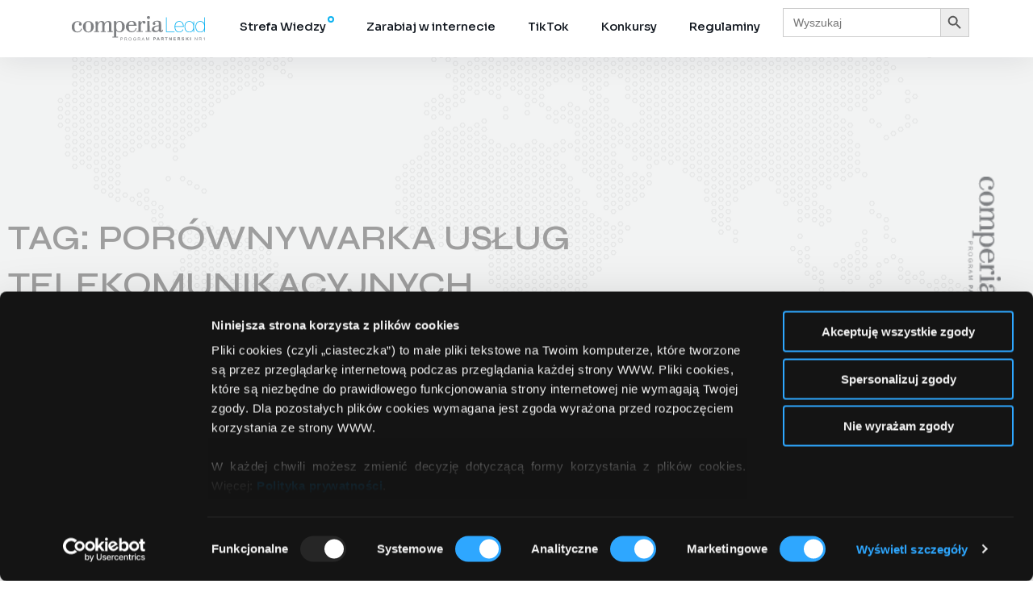

--- FILE ---
content_type: text/html; charset=UTF-8
request_url: https://blog.comperialead.pl/tag/porownywarka-uslug-telekomunikacyjnych/
body_size: 36603
content:
<!doctype html>
<html lang="pl-PL">
<head>
	<!-- Meta Data -->
	<meta charset="UTF-8">
	<meta http-equiv="X-UA-Compatible" content="IE=edge">
	<meta name="viewport" content="width=device-width, initial-scale=1">

	<link rel="profile" href="https://gmpg.org/xfn/11">

	<meta name='robots' content='index, follow, max-image-preview:large, max-snippet:-1, max-video-preview:-1' />
	<style>img:is([sizes="auto" i], [sizes^="auto," i]) { contain-intrinsic-size: 3000px 1500px }</style>
	
<!-- Google Tag Manager for WordPress by gtm4wp.com -->
<script data-cfasync="false" data-pagespeed-no-defer>
	var gtm4wp_datalayer_name = "dataLayer";
	var dataLayer = dataLayer || [];
</script>
<!-- End Google Tag Manager for WordPress by gtm4wp.com -->
	<!-- This site is optimized with the Yoast SEO plugin v26.0 - https://yoast.com/wordpress/plugins/seo/ -->
	<title>Archiwa porównywarka usług telekomunikacyjnych - Blog ComperiaLead</title>
	<link rel="canonical" href="https://blog.comperialead.pl/tag/porownywarka-uslug-telekomunikacyjnych/" />
	<meta property="og:locale" content="pl_PL" />
	<meta property="og:type" content="article" />
	<meta property="og:title" content="Archiwa porównywarka usług telekomunikacyjnych - Blog ComperiaLead" />
	<meta property="og:url" content="https://blog.comperialead.pl/tag/porownywarka-uslug-telekomunikacyjnych/" />
	<meta property="og:site_name" content="Blog ComperiaLead" />
	<meta name="twitter:card" content="summary_large_image" />
	<script type="application/ld+json" class="yoast-schema-graph">{"@context":"https://schema.org","@graph":[{"@type":"CollectionPage","@id":"https://blog.comperialead.pl/tag/porownywarka-uslug-telekomunikacyjnych/","url":"https://blog.comperialead.pl/tag/porownywarka-uslug-telekomunikacyjnych/","name":"Archiwa porównywarka usług telekomunikacyjnych - Blog ComperiaLead","isPartOf":{"@id":"https://blog.comperialead.pl/#website"},"primaryImageOfPage":{"@id":"https://blog.comperialead.pl/tag/porownywarka-uslug-telekomunikacyjnych/#primaryimage"},"image":{"@id":"https://blog.comperialead.pl/tag/porownywarka-uslug-telekomunikacyjnych/#primaryimage"},"thumbnailUrl":"https://blog.comperialead.pl/wp-content/uploads/2014/06/telepolis_ikona.png","breadcrumb":{"@id":"https://blog.comperialead.pl/tag/porownywarka-uslug-telekomunikacyjnych/#breadcrumb"},"inLanguage":"pl-PL"},{"@type":"ImageObject","inLanguage":"pl-PL","@id":"https://blog.comperialead.pl/tag/porownywarka-uslug-telekomunikacyjnych/#primaryimage","url":"https://blog.comperialead.pl/wp-content/uploads/2014/06/telepolis_ikona.png","contentUrl":"https://blog.comperialead.pl/wp-content/uploads/2014/06/telepolis_ikona.png","width":140,"height":207},{"@type":"BreadcrumbList","@id":"https://blog.comperialead.pl/tag/porownywarka-uslug-telekomunikacyjnych/#breadcrumb","itemListElement":[{"@type":"ListItem","position":1,"name":"Strona główna","item":"https://blog.comperialead.pl/"},{"@type":"ListItem","position":2,"name":"porównywarka usług telekomunikacyjnych"}]},{"@type":"WebSite","@id":"https://blog.comperialead.pl/#website","url":"https://blog.comperialead.pl/","name":"Blog ComperiaLead","description":"","publisher":{"@id":"https://blog.comperialead.pl/#organization"},"potentialAction":[{"@type":"SearchAction","target":{"@type":"EntryPoint","urlTemplate":"https://blog.comperialead.pl/?s={search_term_string}"},"query-input":{"@type":"PropertyValueSpecification","valueRequired":true,"valueName":"search_term_string"}}],"inLanguage":"pl-PL"},{"@type":"Organization","@id":"https://blog.comperialead.pl/#organization","name":"Blog ComperiaLead","url":"https://blog.comperialead.pl/","logo":{"@type":"ImageObject","inLanguage":"pl-PL","@id":"https://blog.comperialead.pl/#/schema/logo/image/","url":"https://blog.comperialead.pl/wp-content/uploads/2024/07/cl_logo_165x31.png","contentUrl":"https://blog.comperialead.pl/wp-content/uploads/2024/07/cl_logo_165x31.png","width":165,"height":31,"caption":"Blog ComperiaLead"},"image":{"@id":"https://blog.comperialead.pl/#/schema/logo/image/"},"sameAs":["https://www.facebook.com/comperialead/"]}]}</script>
	<!-- / Yoast SEO plugin. -->


<link rel='dns-prefetch' href='//fonts.googleapis.com' />
<link rel='dns-prefetch' href='//www.googletagmanager.com' />
<link rel="alternate" type="application/rss+xml" title="Blog ComperiaLead &raquo; Kanał z wpisami" href="https://blog.comperialead.pl/feed/" />
<link rel="alternate" type="application/rss+xml" title="Blog ComperiaLead &raquo; Kanał z komentarzami" href="https://blog.comperialead.pl/comments/feed/" />
<link rel="alternate" type="application/rss+xml" title="Blog ComperiaLead &raquo; Kanał z wpisami otagowanymi jako porównywarka usług telekomunikacyjnych" href="https://blog.comperialead.pl/tag/porownywarka-uslug-telekomunikacyjnych/feed/" />
<script type="text/javascript">
/* <![CDATA[ */
window._wpemojiSettings = {"baseUrl":"https:\/\/s.w.org\/images\/core\/emoji\/16.0.1\/72x72\/","ext":".png","svgUrl":"https:\/\/s.w.org\/images\/core\/emoji\/16.0.1\/svg\/","svgExt":".svg","source":{"concatemoji":"https:\/\/blog.comperialead.pl\/wp-includes\/js\/wp-emoji-release.min.js?ver=6.8.3"}};
/*! This file is auto-generated */
!function(s,n){var o,i,e;function c(e){try{var t={supportTests:e,timestamp:(new Date).valueOf()};sessionStorage.setItem(o,JSON.stringify(t))}catch(e){}}function p(e,t,n){e.clearRect(0,0,e.canvas.width,e.canvas.height),e.fillText(t,0,0);var t=new Uint32Array(e.getImageData(0,0,e.canvas.width,e.canvas.height).data),a=(e.clearRect(0,0,e.canvas.width,e.canvas.height),e.fillText(n,0,0),new Uint32Array(e.getImageData(0,0,e.canvas.width,e.canvas.height).data));return t.every(function(e,t){return e===a[t]})}function u(e,t){e.clearRect(0,0,e.canvas.width,e.canvas.height),e.fillText(t,0,0);for(var n=e.getImageData(16,16,1,1),a=0;a<n.data.length;a++)if(0!==n.data[a])return!1;return!0}function f(e,t,n,a){switch(t){case"flag":return n(e,"\ud83c\udff3\ufe0f\u200d\u26a7\ufe0f","\ud83c\udff3\ufe0f\u200b\u26a7\ufe0f")?!1:!n(e,"\ud83c\udde8\ud83c\uddf6","\ud83c\udde8\u200b\ud83c\uddf6")&&!n(e,"\ud83c\udff4\udb40\udc67\udb40\udc62\udb40\udc65\udb40\udc6e\udb40\udc67\udb40\udc7f","\ud83c\udff4\u200b\udb40\udc67\u200b\udb40\udc62\u200b\udb40\udc65\u200b\udb40\udc6e\u200b\udb40\udc67\u200b\udb40\udc7f");case"emoji":return!a(e,"\ud83e\udedf")}return!1}function g(e,t,n,a){var r="undefined"!=typeof WorkerGlobalScope&&self instanceof WorkerGlobalScope?new OffscreenCanvas(300,150):s.createElement("canvas"),o=r.getContext("2d",{willReadFrequently:!0}),i=(o.textBaseline="top",o.font="600 32px Arial",{});return e.forEach(function(e){i[e]=t(o,e,n,a)}),i}function t(e){var t=s.createElement("script");t.src=e,t.defer=!0,s.head.appendChild(t)}"undefined"!=typeof Promise&&(o="wpEmojiSettingsSupports",i=["flag","emoji"],n.supports={everything:!0,everythingExceptFlag:!0},e=new Promise(function(e){s.addEventListener("DOMContentLoaded",e,{once:!0})}),new Promise(function(t){var n=function(){try{var e=JSON.parse(sessionStorage.getItem(o));if("object"==typeof e&&"number"==typeof e.timestamp&&(new Date).valueOf()<e.timestamp+604800&&"object"==typeof e.supportTests)return e.supportTests}catch(e){}return null}();if(!n){if("undefined"!=typeof Worker&&"undefined"!=typeof OffscreenCanvas&&"undefined"!=typeof URL&&URL.createObjectURL&&"undefined"!=typeof Blob)try{var e="postMessage("+g.toString()+"("+[JSON.stringify(i),f.toString(),p.toString(),u.toString()].join(",")+"));",a=new Blob([e],{type:"text/javascript"}),r=new Worker(URL.createObjectURL(a),{name:"wpTestEmojiSupports"});return void(r.onmessage=function(e){c(n=e.data),r.terminate(),t(n)})}catch(e){}c(n=g(i,f,p,u))}t(n)}).then(function(e){for(var t in e)n.supports[t]=e[t],n.supports.everything=n.supports.everything&&n.supports[t],"flag"!==t&&(n.supports.everythingExceptFlag=n.supports.everythingExceptFlag&&n.supports[t]);n.supports.everythingExceptFlag=n.supports.everythingExceptFlag&&!n.supports.flag,n.DOMReady=!1,n.readyCallback=function(){n.DOMReady=!0}}).then(function(){return e}).then(function(){var e;n.supports.everything||(n.readyCallback(),(e=n.source||{}).concatemoji?t(e.concatemoji):e.wpemoji&&e.twemoji&&(t(e.twemoji),t(e.wpemoji)))}))}((window,document),window._wpemojiSettings);
/* ]]> */
</script>
<link rel='stylesheet' id='itsulu-plugin-frontend-widget-style-css' href='https://blog.comperialead.pl/wp-content/plugins/itsulu-plugin/elementor/assets/css/style.css?ver=1' type='text/css' media='all' />
<style id='wp-emoji-styles-inline-css' type='text/css'>

	img.wp-smiley, img.emoji {
		display: inline !important;
		border: none !important;
		box-shadow: none !important;
		height: 1em !important;
		width: 1em !important;
		margin: 0 0.07em !important;
		vertical-align: -0.1em !important;
		background: none !important;
		padding: 0 !important;
	}
</style>
<link rel='stylesheet' id='wp-block-library-css' href='https://blog.comperialead.pl/wp-includes/css/dist/block-library/style.min.css?ver=6.8.3' type='text/css' media='all' />
<style id='classic-theme-styles-inline-css' type='text/css'>
/*! This file is auto-generated */
.wp-block-button__link{color:#fff;background-color:#32373c;border-radius:9999px;box-shadow:none;text-decoration:none;padding:calc(.667em + 2px) calc(1.333em + 2px);font-size:1.125em}.wp-block-file__button{background:#32373c;color:#fff;text-decoration:none}
</style>
<style id='safe-svg-svg-icon-style-inline-css' type='text/css'>
.safe-svg-cover{text-align:center}.safe-svg-cover .safe-svg-inside{display:inline-block;max-width:100%}.safe-svg-cover svg{fill:currentColor;height:100%;max-height:100%;max-width:100%;width:100%}

</style>
<style id='global-styles-inline-css' type='text/css'>
:root{--wp--preset--aspect-ratio--square: 1;--wp--preset--aspect-ratio--4-3: 4/3;--wp--preset--aspect-ratio--3-4: 3/4;--wp--preset--aspect-ratio--3-2: 3/2;--wp--preset--aspect-ratio--2-3: 2/3;--wp--preset--aspect-ratio--16-9: 16/9;--wp--preset--aspect-ratio--9-16: 9/16;--wp--preset--color--black: #000000;--wp--preset--color--cyan-bluish-gray: #abb8c3;--wp--preset--color--white: #ffffff;--wp--preset--color--pale-pink: #f78da7;--wp--preset--color--vivid-red: #cf2e2e;--wp--preset--color--luminous-vivid-orange: #ff6900;--wp--preset--color--luminous-vivid-amber: #fcb900;--wp--preset--color--light-green-cyan: #7bdcb5;--wp--preset--color--vivid-green-cyan: #00d084;--wp--preset--color--pale-cyan-blue: #8ed1fc;--wp--preset--color--vivid-cyan-blue: #0693e3;--wp--preset--color--vivid-purple: #9b51e0;--wp--preset--gradient--vivid-cyan-blue-to-vivid-purple: linear-gradient(135deg,rgba(6,147,227,1) 0%,rgb(155,81,224) 100%);--wp--preset--gradient--light-green-cyan-to-vivid-green-cyan: linear-gradient(135deg,rgb(122,220,180) 0%,rgb(0,208,130) 100%);--wp--preset--gradient--luminous-vivid-amber-to-luminous-vivid-orange: linear-gradient(135deg,rgba(252,185,0,1) 0%,rgba(255,105,0,1) 100%);--wp--preset--gradient--luminous-vivid-orange-to-vivid-red: linear-gradient(135deg,rgba(255,105,0,1) 0%,rgb(207,46,46) 100%);--wp--preset--gradient--very-light-gray-to-cyan-bluish-gray: linear-gradient(135deg,rgb(238,238,238) 0%,rgb(169,184,195) 100%);--wp--preset--gradient--cool-to-warm-spectrum: linear-gradient(135deg,rgb(74,234,220) 0%,rgb(151,120,209) 20%,rgb(207,42,186) 40%,rgb(238,44,130) 60%,rgb(251,105,98) 80%,rgb(254,248,76) 100%);--wp--preset--gradient--blush-light-purple: linear-gradient(135deg,rgb(255,206,236) 0%,rgb(152,150,240) 100%);--wp--preset--gradient--blush-bordeaux: linear-gradient(135deg,rgb(254,205,165) 0%,rgb(254,45,45) 50%,rgb(107,0,62) 100%);--wp--preset--gradient--luminous-dusk: linear-gradient(135deg,rgb(255,203,112) 0%,rgb(199,81,192) 50%,rgb(65,88,208) 100%);--wp--preset--gradient--pale-ocean: linear-gradient(135deg,rgb(255,245,203) 0%,rgb(182,227,212) 50%,rgb(51,167,181) 100%);--wp--preset--gradient--electric-grass: linear-gradient(135deg,rgb(202,248,128) 0%,rgb(113,206,126) 100%);--wp--preset--gradient--midnight: linear-gradient(135deg,rgb(2,3,129) 0%,rgb(40,116,252) 100%);--wp--preset--font-size--small: 13px;--wp--preset--font-size--medium: 20px;--wp--preset--font-size--large: 36px;--wp--preset--font-size--x-large: 42px;--wp--preset--spacing--20: 0.44rem;--wp--preset--spacing--30: 0.67rem;--wp--preset--spacing--40: 1rem;--wp--preset--spacing--50: 1.5rem;--wp--preset--spacing--60: 2.25rem;--wp--preset--spacing--70: 3.38rem;--wp--preset--spacing--80: 5.06rem;--wp--preset--shadow--natural: 6px 6px 9px rgba(0, 0, 0, 0.2);--wp--preset--shadow--deep: 12px 12px 50px rgba(0, 0, 0, 0.4);--wp--preset--shadow--sharp: 6px 6px 0px rgba(0, 0, 0, 0.2);--wp--preset--shadow--outlined: 6px 6px 0px -3px rgba(255, 255, 255, 1), 6px 6px rgba(0, 0, 0, 1);--wp--preset--shadow--crisp: 6px 6px 0px rgba(0, 0, 0, 1);}:where(.is-layout-flex){gap: 0.5em;}:where(.is-layout-grid){gap: 0.5em;}body .is-layout-flex{display: flex;}.is-layout-flex{flex-wrap: wrap;align-items: center;}.is-layout-flex > :is(*, div){margin: 0;}body .is-layout-grid{display: grid;}.is-layout-grid > :is(*, div){margin: 0;}:where(.wp-block-columns.is-layout-flex){gap: 2em;}:where(.wp-block-columns.is-layout-grid){gap: 2em;}:where(.wp-block-post-template.is-layout-flex){gap: 1.25em;}:where(.wp-block-post-template.is-layout-grid){gap: 1.25em;}.has-black-color{color: var(--wp--preset--color--black) !important;}.has-cyan-bluish-gray-color{color: var(--wp--preset--color--cyan-bluish-gray) !important;}.has-white-color{color: var(--wp--preset--color--white) !important;}.has-pale-pink-color{color: var(--wp--preset--color--pale-pink) !important;}.has-vivid-red-color{color: var(--wp--preset--color--vivid-red) !important;}.has-luminous-vivid-orange-color{color: var(--wp--preset--color--luminous-vivid-orange) !important;}.has-luminous-vivid-amber-color{color: var(--wp--preset--color--luminous-vivid-amber) !important;}.has-light-green-cyan-color{color: var(--wp--preset--color--light-green-cyan) !important;}.has-vivid-green-cyan-color{color: var(--wp--preset--color--vivid-green-cyan) !important;}.has-pale-cyan-blue-color{color: var(--wp--preset--color--pale-cyan-blue) !important;}.has-vivid-cyan-blue-color{color: var(--wp--preset--color--vivid-cyan-blue) !important;}.has-vivid-purple-color{color: var(--wp--preset--color--vivid-purple) !important;}.has-black-background-color{background-color: var(--wp--preset--color--black) !important;}.has-cyan-bluish-gray-background-color{background-color: var(--wp--preset--color--cyan-bluish-gray) !important;}.has-white-background-color{background-color: var(--wp--preset--color--white) !important;}.has-pale-pink-background-color{background-color: var(--wp--preset--color--pale-pink) !important;}.has-vivid-red-background-color{background-color: var(--wp--preset--color--vivid-red) !important;}.has-luminous-vivid-orange-background-color{background-color: var(--wp--preset--color--luminous-vivid-orange) !important;}.has-luminous-vivid-amber-background-color{background-color: var(--wp--preset--color--luminous-vivid-amber) !important;}.has-light-green-cyan-background-color{background-color: var(--wp--preset--color--light-green-cyan) !important;}.has-vivid-green-cyan-background-color{background-color: var(--wp--preset--color--vivid-green-cyan) !important;}.has-pale-cyan-blue-background-color{background-color: var(--wp--preset--color--pale-cyan-blue) !important;}.has-vivid-cyan-blue-background-color{background-color: var(--wp--preset--color--vivid-cyan-blue) !important;}.has-vivid-purple-background-color{background-color: var(--wp--preset--color--vivid-purple) !important;}.has-black-border-color{border-color: var(--wp--preset--color--black) !important;}.has-cyan-bluish-gray-border-color{border-color: var(--wp--preset--color--cyan-bluish-gray) !important;}.has-white-border-color{border-color: var(--wp--preset--color--white) !important;}.has-pale-pink-border-color{border-color: var(--wp--preset--color--pale-pink) !important;}.has-vivid-red-border-color{border-color: var(--wp--preset--color--vivid-red) !important;}.has-luminous-vivid-orange-border-color{border-color: var(--wp--preset--color--luminous-vivid-orange) !important;}.has-luminous-vivid-amber-border-color{border-color: var(--wp--preset--color--luminous-vivid-amber) !important;}.has-light-green-cyan-border-color{border-color: var(--wp--preset--color--light-green-cyan) !important;}.has-vivid-green-cyan-border-color{border-color: var(--wp--preset--color--vivid-green-cyan) !important;}.has-pale-cyan-blue-border-color{border-color: var(--wp--preset--color--pale-cyan-blue) !important;}.has-vivid-cyan-blue-border-color{border-color: var(--wp--preset--color--vivid-cyan-blue) !important;}.has-vivid-purple-border-color{border-color: var(--wp--preset--color--vivid-purple) !important;}.has-vivid-cyan-blue-to-vivid-purple-gradient-background{background: var(--wp--preset--gradient--vivid-cyan-blue-to-vivid-purple) !important;}.has-light-green-cyan-to-vivid-green-cyan-gradient-background{background: var(--wp--preset--gradient--light-green-cyan-to-vivid-green-cyan) !important;}.has-luminous-vivid-amber-to-luminous-vivid-orange-gradient-background{background: var(--wp--preset--gradient--luminous-vivid-amber-to-luminous-vivid-orange) !important;}.has-luminous-vivid-orange-to-vivid-red-gradient-background{background: var(--wp--preset--gradient--luminous-vivid-orange-to-vivid-red) !important;}.has-very-light-gray-to-cyan-bluish-gray-gradient-background{background: var(--wp--preset--gradient--very-light-gray-to-cyan-bluish-gray) !important;}.has-cool-to-warm-spectrum-gradient-background{background: var(--wp--preset--gradient--cool-to-warm-spectrum) !important;}.has-blush-light-purple-gradient-background{background: var(--wp--preset--gradient--blush-light-purple) !important;}.has-blush-bordeaux-gradient-background{background: var(--wp--preset--gradient--blush-bordeaux) !important;}.has-luminous-dusk-gradient-background{background: var(--wp--preset--gradient--luminous-dusk) !important;}.has-pale-ocean-gradient-background{background: var(--wp--preset--gradient--pale-ocean) !important;}.has-electric-grass-gradient-background{background: var(--wp--preset--gradient--electric-grass) !important;}.has-midnight-gradient-background{background: var(--wp--preset--gradient--midnight) !important;}.has-small-font-size{font-size: var(--wp--preset--font-size--small) !important;}.has-medium-font-size{font-size: var(--wp--preset--font-size--medium) !important;}.has-large-font-size{font-size: var(--wp--preset--font-size--large) !important;}.has-x-large-font-size{font-size: var(--wp--preset--font-size--x-large) !important;}
:where(.wp-block-post-template.is-layout-flex){gap: 1.25em;}:where(.wp-block-post-template.is-layout-grid){gap: 1.25em;}
:where(.wp-block-columns.is-layout-flex){gap: 2em;}:where(.wp-block-columns.is-layout-grid){gap: 2em;}
:root :where(.wp-block-pullquote){font-size: 1.5em;line-height: 1.6;}
</style>
<link rel='stylesheet' id='contact-form-7-css' href='https://blog.comperialead.pl/wp-content/plugins/contact-form-7/includes/css/styles.css?ver=6.1.1' type='text/css' media='all' />
<link rel='stylesheet' id='ivory-search-styles-css' href='https://blog.comperialead.pl/wp-content/plugins/add-search-to-menu/public/css/ivory-search.min.css?ver=5.5.11' type='text/css' media='all' />
<link rel='stylesheet' id='ez-toc-css' href='https://blog.comperialead.pl/wp-content/plugins/easy-table-of-contents/assets/css/screen.min.css?ver=2.0.76' type='text/css' media='all' />
<style id='ez-toc-inline-css' type='text/css'>
div#ez-toc-container .ez-toc-title {font-size: 120%;}div#ez-toc-container .ez-toc-title {font-weight: 500;}div#ez-toc-container ul li , div#ez-toc-container ul li a {font-size: 95%;}div#ez-toc-container ul li , div#ez-toc-container ul li a {font-weight: 500;}div#ez-toc-container nav ul ul li {font-size: 90%;}
.ez-toc-container-direction {direction: ltr;}.ez-toc-counter ul{counter-reset: item ;}.ez-toc-counter nav ul li a::before {content: counters(item, '.', decimal) '. ';display: inline-block;counter-increment: item;flex-grow: 0;flex-shrink: 0;margin-right: .2em; float: left; }.ez-toc-widget-direction {direction: ltr;}.ez-toc-widget-container ul{counter-reset: item ;}.ez-toc-widget-container nav ul li a::before {content: counters(item, '.', decimal) '. ';display: inline-block;counter-increment: item;flex-grow: 0;flex-shrink: 0;margin-right: .2em; float: left; }
</style>
<link rel='stylesheet' id='itsulu-fonts-css' href='https://fonts.googleapis.com/css2?family=Sora:wght@100;200;300;400;500;600;700;800&#038;family=Syne:wght@400;500;600;700;800&#038;family=Satisfy&#038;display=swap' type='text/css' media='all' />
<link rel='stylesheet' id='bootstrap-grid-css' href='https://blog.comperialead.pl/wp-content/themes/itsulu/assets/styles/bootstrap-grid.css?ver=6.8.3' type='text/css' media='all' />
<link rel='stylesheet' id='itsulu-font-awesome-css' href='https://blog.comperialead.pl/wp-content/themes/itsulu/assets/fonts/font-awesome/css/font-awesome.css?ver=6.8.3' type='text/css' media='all' />
<link rel='stylesheet' id='magnific-popup-css' href='https://blog.comperialead.pl/wp-content/themes/itsulu/assets/styles/magnific-popup.css?ver=6.8.3' type='text/css' media='all' />
<link rel='stylesheet' id='swiper-css' href='https://blog.comperialead.pl/wp-content/plugins/elementor/assets/lib/swiper/v8/css/swiper.min.css?ver=8.4.5' type='text/css' media='all' />
<link rel='stylesheet' id='itsulu-main-css' href='https://blog.comperialead.pl/wp-content/themes/itsulu/style.css?ver=6.8.3' type='text/css' media='all' />
<script type="text/javascript" src="https://blog.comperialead.pl/wp-includes/js/jquery/jquery.min.js?ver=3.7.1" id="jquery-core-js"></script>
<script type="text/javascript" src="https://blog.comperialead.pl/wp-includes/js/jquery/jquery-migrate.min.js?ver=3.4.1" id="jquery-migrate-js"></script>
<link rel="https://api.w.org/" href="https://blog.comperialead.pl/wp-json/" /><link rel="alternate" title="JSON" type="application/json" href="https://blog.comperialead.pl/wp-json/wp/v2/tags/428" /><link rel="EditURI" type="application/rsd+xml" title="RSD" href="https://blog.comperialead.pl/xmlrpc.php?rsd" />
<meta name="generator" content="WordPress 6.8.3" />
<meta name="generator" content="Site Kit by Google 1.162.1" />    
    <script type="text/javascript">
        var ajaxurl = 'https://blog.comperialead.pl/wp-admin/admin-ajax.php';
    </script>

<!-- Google Tag Manager for WordPress by gtm4wp.com -->
<!-- GTM Container placement set to automatic -->
<script data-cfasync="false" data-pagespeed-no-defer>
	var dataLayer_content = {"pagePostType":"post","pagePostType2":"tag-post"};
	dataLayer.push( dataLayer_content );
</script>
<script data-cfasync="false" data-pagespeed-no-defer>
(function(w,d,s,l,i){w[l]=w[l]||[];w[l].push({'gtm.start':
new Date().getTime(),event:'gtm.js'});var f=d.getElementsByTagName(s)[0],
j=d.createElement(s),dl=l!='dataLayer'?'&l='+l:'';j.async=true;j.src=
'//www.googletagmanager.com/gtm.js?id='+i+dl;f.parentNode.insertBefore(j,f);
})(window,document,'script','dataLayer','GTM-KH3H6NJ');
</script>
<!-- End Google Tag Manager for WordPress by gtm4wp.com --><!-- Analytics by WP Statistics - https://wp-statistics.com -->

<style>

	/* bg color */
	
	/*headings*/
		h1,
	.mil-h1,
	h2,
	.mil-h2,
	h3,
	.mil-h3,
	h4,
	.mil-h4,
	h5,
	.mil-h5,
	h6,
	.mil-h6,
	.mil-list-title,
	.elementor-widget-sidebar .widget h2,
	.elementor-widget-sidebar .widget .wp-block-heading,
	.content-sidebar .widget .widget-title,
	.content-sidebar .widget h2 {
		color: #000000;
	}
	
	
					h1,
	.mil-h1,
	h1.mil-h2 {
		text-transform: uppercase;
	}
	
					h2,
	.mil-h2 {
		text-transform: unset;
	}
	
					h3,
	.mil-h3 {
		text-transform: unset;
	}
	
					h4,
	.mil-h4 {
		text-transform: unset;
	}
	
					h5,
	.mil-h5 {
		text-transform: unset;
	}
	
					h6,
	.mil-h6 {
		text-transform: unset;
	}
	
	/* paragraphs */
		html,
	body {
		color: #000000;
	}
						
	/* intro */
		.mil-blog h1.mil-h3.mil-up-font, .mil-banner-sm h1.mil-h2 {
		color: #9e9e9e;
	}
			.mil-breadcrumbs li, .mil-breadcrumbs li a {
		color: #000000;
	}
	
	/* theme color */
		.mil-suptitle.mil-suptitle-2:before,
	.preloader__double-bounce,
	.mil-simple-list li:before,
	.mil-dot-list li:before,
	.mil-hover-link-list li a:before,
	.wp-block-latest-posts li a:before,
	.content-sidebar li a:before,
	.wp-block-categories-list li a:before,
	.wp-block-archives li a:before,
	.elementor-widget-sidebar .widget .menu li a:before,
	.content-sidebar .widget .menu li a:before,
	.mil-list-title:before,
	.elementor-widget-sidebar .widget h2:before,
	.elementor-widget-sidebar .widget .wp-block-heading:before,
	.content-sidebar .widget .widget-title:before,
	.content-sidebar .widget h2:before,
	.mil-button.mil-accent-bg,
	.mil-link i,
	.mil-sidebar-input-frame button, 
	.content-sidebar .search-form input[type="submit"], 
	.search-form input[type="submit"], 
	.wp-block-search input[type="submit"], 
	.widget_product_search input[type="submit"], 
	.wp-block-search .wp-block-search__button,
	.mil-divider:before, .mil-divider:after,
	.mil-deco-right:after,
	.mil-banner-nav .mil-banner-button:hover,
	.mil-illustration-1 .mil-item .mil-plus:hover .mil-item-hover .mil-plus-icon,
	.mil-circle-illustration .mil-circle-bg,
	.mil-icon-frame:before,
	.mil-icon-e .elementor-icon-list-icon:before,
	.mil-icon-e-md .elementor-icon-list-icon:before,
	.mil-icon-e-sm .elementor-icon-list-icon:before,
	.mil-partners-frame a:before,
	.mil-card-2 .mil-cover-frame:after,
	.mil-hover-card:hover i,
	.mil-number-icon span:before,
	.mil-skill-frame .mil-skill-track .mil-skill-prog,
	.mil-skill-frame .mil-skill-track .mil-skill-prog:after,
	.mil-about-illustration .mil-image-frame:before,
	.mil-about-illustration-2 .mil-image-frame:after,
	.mil-about-illustration-2 .mil-play-button,
	.mil-awards .mil-overlay.mil-with-deco:after,
	.mil-breadcrumbs li:after,
	.mil-team-card .mil-image-frame .mil-team-circle,
	.mil-portrait-frame:before,
	.mil-timeline li:after,
	.mil-tab-buttons a:before,
	.mil-vacancies-frame .mil-vacancy .mil-vacancy-head .mil-badge,
	.mil-banner-slide:after,
	.mil-banners-pagination .swiper-pagination-bullet.swiper-pagination-bullet-active,
	.mil-tags a:hover,
	.tags-links a:hover,
	.col-sidebar .tagcloud a:hover,
	.wp-block-tag-cloud a:hover,
	.sidebar__tag-item:hover,
	.mil-pagination .mil-pagination-numbers li.mil-active a,
	.mil-pagination-numbers > a.current,
	.mil-pagination-numbers > span.current,
	.mil-project-cover:after,
	.mil-footer-content .mil-list-title:before,
	.content-sidebar .search-form input[type="submit"],
	.search-form input[type="submit"],
	.wp-block-search input[type="submit"],
	.widget_product_search input[type="submit"],
	.wp-block-search .wp-block-search__button {
		background-color: #0fb3f0;
	}
	.mil-accent,
	.mil-navigation nav ul li.current-menu-item > a,
	.mil-navigation nav ul li.mil-has-children ul li.current-menu-item > a,
	.mil-check-list ul li:before,
	.mil-hover-link-list li a:hover,
	.wp-block-latest-posts li a:hover,
	.content-sidebar li a:hover,
	.wp-block-categories-list li a:hover,
	.wp-block-archives li a:hover,
	.elementor-widget-sidebar .widget .menu li a:hover,
	.content-sidebar .widget .menu li a:hover,
	.mil-social-links li a:hover,
	.mil-rec-res li a:hover i,
	.mil-attach-frame .mil-custom-file-input.mil-with-file,
	.mil-attach-frame .mil-custom-file-input:hover,
	.mil-attach-frame.mil-dark .mil-custom-file-input.mil-with-file,
	.mil-attach-frame.mil-dark .mil-custom-file-input:hover,
	.mil-navigation nav ul li a:hover,
	.mil-navigation nav ul li.mil-has-children ul li a:hover,
	.mil-top-panel.mil-top-panel-transparent .mil-navigation nav ul li a:hover,
	.mil-additional-panel .mil-ap-list li a:hover,
	.mil-banner-content-2 .mil-h1 strong,
	.mil-banner-content-2 .mil-h1 b,
	.mil-banner-content .mil-h1 strong,
	.mil-banner-content .mil-h1 b,
	.mil-banner-content-2 .mil-suptitle strong,
	.mil-banner-content-2 .mil-suptitle b,
	.mil-banner-content .mil-suptitle strong,
	.mil-banner-content .mil-suptitle b,
	.mil-illustration-1 .mil-item .mil-plus:hover .mil-item-hover h6,
	.mil-card .mil-description .mil-card-top .mil-stars ul li i,
	.mil-slider-nav .mil-slider-btn-prev:hover *, .mil-slider-nav .mil-slider-btn-next:hover *,
	.mil-slider-nav .mil-slider-btn-prev.mil-light:hover *, .mil-slider-nav .mil-slider-btn-next.mil-light:hover *,
	.mil-review .mil-stars ul li i,
	.mil-box-slider .mil-stars ul li i,
	.mil-about-illustration .mil-window .mil-window-bottom .mil-stars li i,
	.mil-breadcrumbs li a:hover,
	.mil-team-card:hover p,
	.mil-accordion:after,
	.mil-post-sm:hover .mil-description h6,
	.mil-cats a,
	.block-quote cite,
	blockquote cite,
	.block-quote cite,
	.wp-block-quote cite,
	.wp-block-quote.is-large cite,
	.wp-block-quote.is-style-large cite,
	.wp-block-pullquote cite,
	span.edit-link a,
	.wp-block-calendar a,
	.mil-navigation nav ul li.current-menu-parent > a,
	.mil-top-panel.mil-top-panel-transparent .mil-navigation nav > ul > li.current-menu-parent > a {
		color: #0fb3f0;
	}
	.mil-rec-res li a:hover svg,
	.mil-card .mil-description .mil-card-top .mil-stars ul li svg,
	.mil-review .mil-stars ul li svg,
	.mil-box-slider .mil-stars ul li svg,
	.mil-about-illustration .mil-window .mil-window-bottom .mil-stars li svg {
		fill: #0fb3f0;
	}
	.mil-card-2 .mil-description .mil-category,
	.mil-footer-links ul li:hover a {
		color: #0fb3f0 !important;
	}
	.mil-button.mil-border,
	.mil-navigation nav ul li.mil-has-children:after,
	.mil-hover-card:hover,
	.mil-tabs input[type=radio]:checked + label:after,
	.mil-tabs-left-nav li a.mil-active:before,
	.mil-price-card .mil-button:hover,
	.mil-price-card:hover .mil-button {
		border-color: #0fb3f0;
	}
	.mil-button,
	input[type="submit"] {
		-webkit-box-shadow: inset 0 0 0 0 #0fb3f0;
		box-shadow: inset 0 0 0 0 #0fb3f0;
	}
	.mil-button.mil-border:hover {
		-webkit-box-shadow: inset 0 0 0 1px #0fb3f0;
		box-shadow: inset 0 0 0 1px #0fb3f0;
	}
	.mil-navigation nav .mil-search-icon:hover svg path,
	.mil-top-panel.mil-top-panel-transparent .mil-navigation nav .mil-search-icon:hover svg path {
		fill: #0fb3f0;
	}
	@media screen and (max-width: 1200px) {
		.mil-top-panel.mil-top-panel-transparent .mil-navigation nav .mil-search-icon:hover svg path {
			fill: #0fb3f0;
		}
		.mil-navigation nav ul li.mil-has-children > a:after {
			border-color: #0fb3f0;
		}
		.mil-top-panel.mil-top-panel-transparent .mil-navigation nav ul li a:hover {
			color: #0fb3f0;
		}
	}
	
	/* buttons */
		.mil-button.mil-accent-bg,
	.mil-sidebar-input-frame button, 
	.content-sidebar .search-form input[type="submit"], 
	.search-form input[type="submit"], 
	.wp-block-search input[type="submit"], 
	.widget_product_search input[type="submit"], 
	.wp-block-search .wp-block-search__button {
		color: #000000;
	}
			.mil-button.mil-accent-bg,
	.mil-link i,
	.mil-sidebar-input-frame button, 
	.content-sidebar .search-form input[type="submit"], 
	.search-form input[type="submit"], 
	.wp-block-search input[type="submit"], 
	.widget_product_search input[type="submit"], 
	.wp-block-search .wp-block-search__button {
		background-color: #0fb3f0;
	}
	.mil-button,
	input[type="submit"] {
		-webkit-box-shadow: inset 0 0 0 0 #0fb3f0;
		box-shadow: inset 0 0 0 0 #0fb3f0;
	}
	.mil-button.mil-border:hover {
		-webkit-box-shadow: inset 0 0 0 1px #0fb3f0;
		box-shadow: inset 0 0 0 1px #0fb3f0;
	}
	.mil-button.mil-border,
	.mil-price-card .mil-button:hover,
	.mil-price-card:hover .mil-button {
		border-color: #0fb3f0;
	}
			.mil-button.mil-accent-bg:hover,
	.mil-link:hover i,
	.mil-sidebar-input-frame button:hover, 
	.content-sidebar .search-form input[type="submit"]:hover, 
	.search-form input[type="submit"]:hover, 
	.wp-block-search input[type="submit"]:hover, 
	.widget_product_search input[type="submit"]:hover, 
	.wp-block-search .wp-block-search__button:hover {
		background-color: #f6c34f;
	}
							
	
	
		/* Preloader Hide */
	.preloader {
		display: none !important;
	}
	
</style>

<meta name="generator" content="Elementor 3.23.3; features: e_optimized_css_loading, e_font_icon_svg, additional_custom_breakpoints, e_optimized_control_loading, e_lazyload; settings: css_print_method-external, google_font-enabled, font_display-swap">
			<style>
				.e-con.e-parent:nth-of-type(n+4):not(.e-lazyloaded):not(.e-no-lazyload),
				.e-con.e-parent:nth-of-type(n+4):not(.e-lazyloaded):not(.e-no-lazyload) * {
					background-image: none !important;
				}
				@media screen and (max-height: 1024px) {
					.e-con.e-parent:nth-of-type(n+3):not(.e-lazyloaded):not(.e-no-lazyload),
					.e-con.e-parent:nth-of-type(n+3):not(.e-lazyloaded):not(.e-no-lazyload) * {
						background-image: none !important;
					}
				}
				@media screen and (max-height: 640px) {
					.e-con.e-parent:nth-of-type(n+2):not(.e-lazyloaded):not(.e-no-lazyload),
					.e-con.e-parent:nth-of-type(n+2):not(.e-lazyloaded):not(.e-no-lazyload) * {
						background-image: none !important;
					}
				}
			</style>
			<style class="wpcode-css-snippet">@font-face {
  font-family: "bootstrap-icons";
  src: url("https://www.comperialead.pl/assets/vendor/bootstrap-icons/fonts/bootstrap-icons.woff?4601c71fb26c9277391ec80789bfde9c") format("woff"),
url("https://www.comperialead.pl/assets/vendor/bootstrap-icons/fonts/bootstrap-icons.woff?4601c71fb26c9277391ec80789bfde9c") format("woff2");
}

[class^="bi-"]::before,
[class*=" bi-"]::before {
  display: inline-block;
  font-family: bootstrap-icons !important;
  font-style: normal;
  font-weight: normal !important;
  font-variant: normal;
  text-transform: none;
  line-height: 1;
  vertical-align: text-bottom;
  -webkit-font-smoothing: antialiased;
  -moz-osx-font-smoothing: grayscale;
}

.bi-alarm-fill::before { content: "\f101"; }
.bi-alarm::before { content: "\f102"; }
.bi-align-bottom::before { content: "\f103"; }
.bi-align-center::before { content: "\f104"; }
.bi-align-end::before { content: "\f105"; }
.bi-align-middle::before { content: "\f106"; }
.bi-align-start::before { content: "\f107"; }
.bi-align-top::before { content: "\f108"; }
.bi-alt::before { content: "\f109"; }
.bi-app-indicator::before { content: "\f10a"; }
.bi-app::before { content: "\f10b"; }
.bi-archive-fill::before { content: "\f10c"; }
.bi-archive::before { content: "\f10d"; }
.bi-arrow-90deg-down::before { content: "\f10e"; }
.bi-arrow-90deg-left::before { content: "\f10f"; }
.bi-arrow-90deg-right::before { content: "\f110"; }
.bi-arrow-90deg-up::before { content: "\f111"; }
.bi-arrow-bar-down::before { content: "\f112"; }
.bi-arrow-bar-left::before { content: "\f113"; }
.bi-arrow-bar-right::before { content: "\f114"; }
.bi-arrow-bar-up::before { content: "\f115"; }
.bi-arrow-clockwise::before { content: "\f116"; }
.bi-arrow-counterclockwise::before { content: "\f117"; }
.bi-arrow-down-circle-fill::before { content: "\f118"; }
.bi-arrow-down-circle::before { content: "\f119"; }
.bi-arrow-down-left-circle-fill::before { content: "\f11a"; }
.bi-arrow-down-left-circle::before { content: "\f11b"; }
.bi-arrow-down-left-square-fill::before { content: "\f11c"; }
.bi-arrow-down-left-square::before { content: "\f11d"; }
.bi-arrow-down-left::before { content: "\f11e"; }
.bi-arrow-down-right-circle-fill::before { content: "\f11f"; }
.bi-arrow-down-right-circle::before { content: "\f120"; }
.bi-arrow-down-right-square-fill::before { content: "\f121"; }
.bi-arrow-down-right-square::before { content: "\f122"; }
.bi-arrow-down-right::before { content: "\f123"; }
.bi-arrow-down-short::before { content: "\f124"; }
.bi-arrow-down-square-fill::before { content: "\f125"; }
.bi-arrow-down-square::before { content: "\f126"; }
.bi-arrow-down-up::before { content: "\f127"; }
.bi-arrow-down::before { content: "\f128"; }
.bi-arrow-left-circle-fill::before { content: "\f129"; }
.bi-arrow-left-circle::before { content: "\f12a"; }
.bi-arrow-left-right::before { content: "\f12b"; }
.bi-arrow-left-short::before { content: "\f12c"; }
.bi-arrow-left-square-fill::before { content: "\f12d"; }
.bi-arrow-left-square::before { content: "\f12e"; }
.bi-arrow-left::before { content: "\f12f"; }
.bi-arrow-repeat::before { content: "\f130"; }
.bi-arrow-return-left::before { content: "\f131"; }
.bi-arrow-return-right::before { content: "\f132"; }
.bi-arrow-right-circle-fill::before { content: "\f133"; }
.bi-arrow-right-circle::before { content: "\f134"; }
.bi-arrow-right-short::before { content: "\f135"; }
.bi-arrow-right-square-fill::before { content: "\f136"; }
.bi-arrow-right-square::before { content: "\f137"; }
.bi-arrow-right::before { content: "\f138"; }
.bi-arrow-up-circle-fill::before { content: "\f139"; }
.bi-arrow-up-circle::before { content: "\f13a"; }
.bi-arrow-up-left-circle-fill::before { content: "\f13b"; }
.bi-arrow-up-left-circle::before { content: "\f13c"; }
.bi-arrow-up-left-square-fill::before { content: "\f13d"; }
.bi-arrow-up-left-square::before { content: "\f13e"; }
.bi-arrow-up-left::before { content: "\f13f"; }
.bi-arrow-up-right-circle-fill::before { content: "\f140"; }
.bi-arrow-up-right-circle::before { content: "\f141"; }
.bi-arrow-up-right-square-fill::before { content: "\f142"; }
.bi-arrow-up-right-square::before { content: "\f143"; }
.bi-arrow-up-right::before { content: "\f144"; }
.bi-arrow-up-short::before { content: "\f145"; }
.bi-arrow-up-square-fill::before { content: "\f146"; }
.bi-arrow-up-square::before { content: "\f147"; }
.bi-arrow-up::before { content: "\f148"; }
.bi-arrows-angle-contract::before { content: "\f149"; }
.bi-arrows-angle-expand::before { content: "\f14a"; }
.bi-arrows-collapse::before { content: "\f14b"; }
.bi-arrows-expand::before { content: "\f14c"; }
.bi-arrows-fullscreen::before { content: "\f14d"; }
.bi-arrows-move::before { content: "\f14e"; }
.bi-aspect-ratio-fill::before { content: "\f14f"; }
.bi-aspect-ratio::before { content: "\f150"; }
.bi-asterisk::before { content: "\f151"; }
.bi-at::before { content: "\f152"; }
.bi-award-fill::before { content: "\f153"; }
.bi-award::before { content: "\f154"; }
.bi-back::before { content: "\f155"; }
.bi-backspace-fill::before { content: "\f156"; }
.bi-backspace-reverse-fill::before { content: "\f157"; }
.bi-backspace-reverse::before { content: "\f158"; }
.bi-backspace::before { content: "\f159"; }
.bi-badge-3d-fill::before { content: "\f15a"; }
.bi-badge-3d::before { content: "\f15b"; }
.bi-badge-4k-fill::before { content: "\f15c"; }
.bi-badge-4k::before { content: "\f15d"; }
.bi-badge-8k-fill::before { content: "\f15e"; }
.bi-badge-8k::before { content: "\f15f"; }
.bi-badge-ad-fill::before { content: "\f160"; }
.bi-badge-ad::before { content: "\f161"; }
.bi-badge-ar-fill::before { content: "\f162"; }
.bi-badge-ar::before { content: "\f163"; }
.bi-badge-cc-fill::before { content: "\f164"; }
.bi-badge-cc::before { content: "\f165"; }
.bi-badge-hd-fill::before { content: "\f166"; }
.bi-badge-hd::before { content: "\f167"; }
.bi-badge-tm-fill::before { content: "\f168"; }
.bi-badge-tm::before { content: "\f169"; }
.bi-badge-vo-fill::before { content: "\f16a"; }
.bi-badge-vo::before { content: "\f16b"; }
.bi-badge-vr-fill::before { content: "\f16c"; }
.bi-badge-vr::before { content: "\f16d"; }
.bi-badge-wc-fill::before { content: "\f16e"; }
.bi-badge-wc::before { content: "\f16f"; }
.bi-bag-check-fill::before { content: "\f170"; }
.bi-bag-check::before { content: "\f171"; }
.bi-bag-dash-fill::before { content: "\f172"; }
.bi-bag-dash::before { content: "\f173"; }
.bi-bag-fill::before { content: "\f174"; }
.bi-bag-plus-fill::before { content: "\f175"; }
.bi-bag-plus::before { content: "\f176"; }
.bi-bag-x-fill::before { content: "\f177"; }
.bi-bag-x::before { content: "\f178"; }
.bi-bag::before { content: "\f179"; }
.bi-bar-chart-fill::before { content: "\f17a"; }
.bi-bar-chart-line-fill::before { content: "\f17b"; }
.bi-bar-chart-line::before { content: "\f17c"; }
.bi-bar-chart-steps::before { content: "\f17d"; }
.bi-bar-chart::before { content: "\f17e"; }
.bi-basket-fill::before { content: "\f17f"; }
.bi-basket::before { content: "\f180"; }
.bi-basket2-fill::before { content: "\f181"; }
.bi-basket2::before { content: "\f182"; }
.bi-basket3-fill::before { content: "\f183"; }
.bi-basket3::before { content: "\f184"; }
.bi-battery-charging::before { content: "\f185"; }
.bi-battery-full::before { content: "\f186"; }
.bi-battery-half::before { content: "\f187"; }
.bi-battery::before { content: "\f188"; }
.bi-bell-fill::before { content: "\f189"; }
.bi-bell::before { content: "\f18a"; }
.bi-bezier::before { content: "\f18b"; }
.bi-bezier2::before { content: "\f18c"; }
.bi-bicycle::before { content: "\f18d"; }
.bi-binoculars-fill::before { content: "\f18e"; }
.bi-binoculars::before { content: "\f18f"; }
.bi-blockquote-left::before { content: "\f190"; }
.bi-blockquote-right::before { content: "\f191"; }
.bi-book-fill::before { content: "\f192"; }
.bi-book-half::before { content: "\f193"; }
.bi-book::before { content: "\f194"; }
.bi-bookmark-check-fill::before { content: "\f195"; }
.bi-bookmark-check::before { content: "\f196"; }
.bi-bookmark-dash-fill::before { content: "\f197"; }
.bi-bookmark-dash::before { content: "\f198"; }
.bi-bookmark-fill::before { content: "\f199"; }
.bi-bookmark-heart-fill::before { content: "\f19a"; }
.bi-bookmark-heart::before { content: "\f19b"; }
.bi-bookmark-plus-fill::before { content: "\f19c"; }
.bi-bookmark-plus::before { content: "\f19d"; }
.bi-bookmark-star-fill::before { content: "\f19e"; }
.bi-bookmark-star::before { content: "\f19f"; }
.bi-bookmark-x-fill::before { content: "\f1a0"; }
.bi-bookmark-x::before { content: "\f1a1"; }
.bi-bookmark::before { content: "\f1a2"; }
.bi-bookmarks-fill::before { content: "\f1a3"; }
.bi-bookmarks::before { content: "\f1a4"; }
.bi-bookshelf::before { content: "\f1a5"; }
.bi-bootstrap-fill::before { content: "\f1a6"; }
.bi-bootstrap-reboot::before { content: "\f1a7"; }
.bi-bootstrap::before { content: "\f1a8"; }
.bi-border-all::before { content: "\f1a9"; }
.bi-border-bottom::before { content: "\f1aa"; }
.bi-border-center::before { content: "\f1ab"; }
.bi-border-inner::before { content: "\f1ac"; }
.bi-border-left::before { content: "\f1ad"; }
.bi-border-middle::before { content: "\f1ae"; }
.bi-border-outer::before { content: "\f1af"; }
.bi-border-right::before { content: "\f1b0"; }
.bi-border-style::before { content: "\f1b1"; }
.bi-border-top::before { content: "\f1b2"; }
.bi-border-width::before { content: "\f1b3"; }
.bi-border::before { content: "\f1b4"; }
.bi-bounding-box-circles::before { content: "\f1b5"; }
.bi-bounding-box::before { content: "\f1b6"; }
.bi-box-arrow-down-left::before { content: "\f1b7"; }
.bi-box-arrow-down-right::before { content: "\f1b8"; }
.bi-box-arrow-down::before { content: "\f1b9"; }
.bi-box-arrow-in-down-left::before { content: "\f1ba"; }
.bi-box-arrow-in-down-right::before { content: "\f1bb"; }
.bi-box-arrow-in-down::before { content: "\f1bc"; }
.bi-box-arrow-in-left::before { content: "\f1bd"; }
.bi-box-arrow-in-right::before { content: "\f1be"; }
.bi-box-arrow-in-up-left::before { content: "\f1bf"; }
.bi-box-arrow-in-up-right::before { content: "\f1c0"; }
.bi-box-arrow-in-up::before { content: "\f1c1"; }
.bi-box-arrow-left::before { content: "\f1c2"; }
.bi-box-arrow-right::before { content: "\f1c3"; }
.bi-box-arrow-up-left::before { content: "\f1c4"; }
.bi-box-arrow-up-right::before { content: "\f1c5"; }
.bi-box-arrow-up::before { content: "\f1c6"; }
.bi-box-seam::before { content: "\f1c7"; }
.bi-box::before { content: "\f1c8"; }
.bi-braces::before { content: "\f1c9"; }
.bi-bricks::before { content: "\f1ca"; }
.bi-briefcase-fill::before { content: "\f1cb"; }
.bi-briefcase::before { content: "\f1cc"; }
.bi-brightness-alt-high-fill::before { content: "\f1cd"; }
.bi-brightness-alt-high::before { content: "\f1ce"; }
.bi-brightness-alt-low-fill::before { content: "\f1cf"; }
.bi-brightness-alt-low::before { content: "\f1d0"; }
.bi-brightness-high-fill::before { content: "\f1d1"; }
.bi-brightness-high::before { content: "\f1d2"; }
.bi-brightness-low-fill::before { content: "\f1d3"; }
.bi-brightness-low::before { content: "\f1d4"; }
.bi-broadcast-pin::before { content: "\f1d5"; }
.bi-broadcast::before { content: "\f1d6"; }
.bi-brush-fill::before { content: "\f1d7"; }
.bi-brush::before { content: "\f1d8"; }
.bi-bucket-fill::before { content: "\f1d9"; }
.bi-bucket::before { content: "\f1da"; }
.bi-bug-fill::before { content: "\f1db"; }
.bi-bug::before { content: "\f1dc"; }
.bi-building::before { content: "\f1dd"; }
.bi-bullseye::before { content: "\f1de"; }
.bi-calculator-fill::before { content: "\f1df"; }
.bi-calculator::before { content: "\f1e0"; }
.bi-calendar-check-fill::before { content: "\f1e1"; }
.bi-calendar-check::before { content: "\f1e2"; }
.bi-calendar-date-fill::before { content: "\f1e3"; }
.bi-calendar-date::before { content: "\f1e4"; }
.bi-calendar-day-fill::before { content: "\f1e5"; }
.bi-calendar-day::before { content: "\f1e6"; }
.bi-calendar-event-fill::before { content: "\f1e7"; }
.bi-calendar-event::before { content: "\f1e8"; }
.bi-calendar-fill::before { content: "\f1e9"; }
.bi-calendar-minus-fill::before { content: "\f1ea"; }
.bi-calendar-minus::before { content: "\f1eb"; }
.bi-calendar-month-fill::before { content: "\f1ec"; }
.bi-calendar-month::before { content: "\f1ed"; }
.bi-calendar-plus-fill::before { content: "\f1ee"; }
.bi-calendar-plus::before { content: "\f1ef"; }
.bi-calendar-range-fill::before { content: "\f1f0"; }
.bi-calendar-range::before { content: "\f1f1"; }
.bi-calendar-week-fill::before { content: "\f1f2"; }
.bi-calendar-week::before { content: "\f1f3"; }
.bi-calendar-x-fill::before { content: "\f1f4"; }
.bi-calendar-x::before { content: "\f1f5"; }
.bi-calendar::before { content: "\f1f6"; }
.bi-calendar2-check-fill::before { content: "\f1f7"; }
.bi-calendar2-check::before { content: "\f1f8"; }
.bi-calendar2-date-fill::before { content: "\f1f9"; }
.bi-calendar2-date::before { content: "\f1fa"; }
.bi-calendar2-day-fill::before { content: "\f1fb"; }
.bi-calendar2-day::before { content: "\f1fc"; }
.bi-calendar2-event-fill::before { content: "\f1fd"; }
.bi-calendar2-event::before { content: "\f1fe"; }
.bi-calendar2-fill::before { content: "\f1ff"; }
.bi-calendar2-minus-fill::before { content: "\f200"; }
.bi-calendar2-minus::before { content: "\f201"; }
.bi-calendar2-month-fill::before { content: "\f202"; }
.bi-calendar2-month::before { content: "\f203"; }
.bi-calendar2-plus-fill::before { content: "\f204"; }
.bi-calendar2-plus::before { content: "\f205"; }
.bi-calendar2-range-fill::before { content: "\f206"; }
.bi-calendar2-range::before { content: "\f207"; }
.bi-calendar2-week-fill::before { content: "\f208"; }
.bi-calendar2-week::before { content: "\f209"; }
.bi-calendar2-x-fill::before { content: "\f20a"; }
.bi-calendar2-x::before { content: "\f20b"; }
.bi-calendar2::before { content: "\f20c"; }
.bi-calendar3-event-fill::before { content: "\f20d"; }
.bi-calendar3-event::before { content: "\f20e"; }
.bi-calendar3-fill::before { content: "\f20f"; }
.bi-calendar3-range-fill::before { content: "\f210"; }
.bi-calendar3-range::before { content: "\f211"; }
.bi-calendar3-week-fill::before { content: "\f212"; }
.bi-calendar3-week::before { content: "\f213"; }
.bi-calendar3::before { content: "\f214"; }
.bi-calendar4-event::before { content: "\f215"; }
.bi-calendar4-range::before { content: "\f216"; }
.bi-calendar4-week::before { content: "\f217"; }
.bi-calendar4::before { content: "\f218"; }
.bi-camera-fill::before { content: "\f219"; }
.bi-camera-reels-fill::before { content: "\f21a"; }
.bi-camera-reels::before { content: "\f21b"; }
.bi-camera-video-fill::before { content: "\f21c"; }
.bi-camera-video-off-fill::before { content: "\f21d"; }
.bi-camera-video-off::before { content: "\f21e"; }
.bi-camera-video::before { content: "\f21f"; }
.bi-camera::before { content: "\f220"; }
.bi-camera2::before { content: "\f221"; }
.bi-capslock-fill::before { content: "\f222"; }
.bi-capslock::before { content: "\f223"; }
.bi-card-checklist::before { content: "\f224"; }
.bi-card-heading::before { content: "\f225"; }
.bi-card-image::before { content: "\f226"; }
.bi-card-list::before { content: "\f227"; }
.bi-card-text::before { content: "\f228"; }
.bi-caret-down-fill::before { content: "\f229"; }
.bi-caret-down-square-fill::before { content: "\f22a"; }
.bi-caret-down-square::before { content: "\f22b"; }
.bi-caret-down::before { content: "\f22c"; }
.bi-caret-left-fill::before { content: "\f22d"; }
.bi-caret-left-square-fill::before { content: "\f22e"; }
.bi-caret-left-square::before { content: "\f22f"; }
.bi-caret-left::before { content: "\f230"; }
.bi-caret-right-fill::before { content: "\f231"; }
.bi-caret-right-square-fill::before { content: "\f232"; }
.bi-caret-right-square::before { content: "\f233"; }
.bi-caret-right::before { content: "\f234"; }
.bi-caret-up-fill::before { content: "\f235"; }
.bi-caret-up-square-fill::before { content: "\f236"; }
.bi-caret-up-square::before { content: "\f237"; }
.bi-caret-up::before { content: "\f238"; }
.bi-cart-check-fill::before { content: "\f239"; }
.bi-cart-check::before { content: "\f23a"; }
.bi-cart-dash-fill::before { content: "\f23b"; }
.bi-cart-dash::before { content: "\f23c"; }
.bi-cart-fill::before { content: "\f23d"; }
.bi-cart-plus-fill::before { content: "\f23e"; }
.bi-cart-plus::before { content: "\f23f"; }
.bi-cart-x-fill::before { content: "\f240"; }
.bi-cart-x::before { content: "\f241"; }
.bi-cart::before { content: "\f242"; }
.bi-cart2::before { content: "\f243"; }
.bi-cart3::before { content: "\f244"; }
.bi-cart4::before { content: "\f245"; }
.bi-cash-stack::before { content: "\f246"; }
.bi-cash::before { content: "\f247"; }
.bi-cast::before { content: "\f248"; }
.bi-chat-dots-fill::before { content: "\f249"; }
.bi-chat-dots::before { content: "\f24a"; }
.bi-chat-fill::before { content: "\f24b"; }
.bi-chat-left-dots-fill::before { content: "\f24c"; }
.bi-chat-left-dots::before { content: "\f24d"; }
.bi-chat-left-fill::before { content: "\f24e"; }
.bi-chat-left-quote-fill::before { content: "\f24f"; }
.bi-chat-left-quote::before { content: "\f250"; }
.bi-chat-left-text-fill::before { content: "\f251"; }
.bi-chat-left-text::before { content: "\f252"; }
.bi-chat-left::before { content: "\f253"; }
.bi-chat-quote-fill::before { content: "\f254"; }
.bi-chat-quote::before { content: "\f255"; }
.bi-chat-right-dots-fill::before { content: "\f256"; }
.bi-chat-right-dots::before { content: "\f257"; }
.bi-chat-right-fill::before { content: "\f258"; }
.bi-chat-right-quote-fill::before { content: "\f259"; }
.bi-chat-right-quote::before { content: "\f25a"; }
.bi-chat-right-text-fill::before { content: "\f25b"; }
.bi-chat-right-text::before { content: "\f25c"; }
.bi-chat-right::before { content: "\f25d"; }
.bi-chat-square-dots-fill::before { content: "\f25e"; }
.bi-chat-square-dots::before { content: "\f25f"; }
.bi-chat-square-fill::before { content: "\f260"; }
.bi-chat-square-quote-fill::before { content: "\f261"; }
.bi-chat-square-quote::before { content: "\f262"; }
.bi-chat-square-text-fill::before { content: "\f263"; }
.bi-chat-square-text::before { content: "\f264"; }
.bi-chat-square::before { content: "\f265"; }
.bi-chat-text-fill::before { content: "\f266"; }
.bi-chat-text::before { content: "\f267"; }
.bi-chat::before { content: "\f268"; }
.bi-check-all::before { content: "\f269"; }
.bi-check-circle-fill::before { content: "\f26a"; }
.bi-check-circle::before { content: "\f26b"; }
.bi-check-square-fill::before { content: "\f26c"; }
.bi-check-square::before { content: "\f26d"; }
.bi-check::before { content: "\f26e"; }
.bi-check2-all::before { content: "\f26f"; }
.bi-check2-circle::before { content: "\f270"; }
.bi-check2-square::before { content: "\f271"; }
.bi-check2::before { content: "\f272"; }
.bi-chevron-bar-contract::before { content: "\f273"; }
.bi-chevron-bar-down::before { content: "\f274"; }
.bi-chevron-bar-expand::before { content: "\f275"; }
.bi-chevron-bar-left::before { content: "\f276"; }
.bi-chevron-bar-right::before { content: "\f277"; }
.bi-chevron-bar-up::before { content: "\f278"; }
.bi-chevron-compact-down::before { content: "\f279"; }
.bi-chevron-compact-left::before { content: "\f27a"; }
.bi-chevron-compact-right::before { content: "\f27b"; }
.bi-chevron-compact-up::before { content: "\f27c"; }
.bi-chevron-contract::before { content: "\f27d"; }
.bi-chevron-double-down::before { content: "\f27e"; }
.bi-chevron-double-left::before { content: "\f27f"; }
.bi-chevron-double-right::before { content: "\f280"; }
.bi-chevron-double-up::before { content: "\f281"; }
.bi-chevron-down::before { content: "\f282"; }
.bi-chevron-expand::before { content: "\f283"; }
.bi-chevron-left::before { content: "\f284"; }
.bi-chevron-right::before { content: "\f285"; }
.bi-chevron-up::before { content: "\f286"; }
.bi-circle-fill::before { content: "\f287"; }
.bi-circle-half::before { content: "\f288"; }
.bi-circle-square::before { content: "\f289"; }
.bi-circle::before { content: "\f28a"; }
.bi-clipboard-check::before { content: "\f28b"; }
.bi-clipboard-data::before { content: "\f28c"; }
.bi-clipboard-minus::before { content: "\f28d"; }
.bi-clipboard-plus::before { content: "\f28e"; }
.bi-clipboard-x::before { content: "\f28f"; }
.bi-clipboard::before { content: "\f290"; }
.bi-clock-fill::before { content: "\f291"; }
.bi-clock-history::before { content: "\f292"; }
.bi-clock::before { content: "\f293"; }
.bi-cloud-arrow-down-fill::before { content: "\f294"; }
.bi-cloud-arrow-down::before { content: "\f295"; }
.bi-cloud-arrow-up-fill::before { content: "\f296"; }
.bi-cloud-arrow-up::before { content: "\f297"; }
.bi-cloud-check-fill::before { content: "\f298"; }
.bi-cloud-check::before { content: "\f299"; }
.bi-cloud-download-fill::before { content: "\f29a"; }
.bi-cloud-download::before { content: "\f29b"; }
.bi-cloud-fill::before { content: "\f29c"; }
.bi-cloud-minus-fill::before { content: "\f29d"; }
.bi-cloud-minus::before { content: "\f29e"; }
.bi-cloud-plus-fill::before { content: "\f29f"; }
.bi-cloud-plus::before { content: "\f2a0"; }
.bi-cloud-slash-fill::before { content: "\f2a1"; }
.bi-cloud-slash::before { content: "\f2a2"; }
.bi-cloud-upload-fill::before { content: "\f2a3"; }
.bi-cloud-upload::before { content: "\f2a4"; }
.bi-cloud::before { content: "\f2a5"; }
.bi-code-slash::before { content: "\f2a6"; }
.bi-code-square::before { content: "\f2a7"; }
.bi-code::before { content: "\f2a8"; }
.bi-collection-fill::before { content: "\f2a9"; }
.bi-collection-play-fill::before { content: "\f2aa"; }
.bi-collection-play::before { content: "\f2ab"; }
.bi-collection::before { content: "\f2ac"; }
.bi-columns-gap::before { content: "\f2ad"; }
.bi-columns::before { content: "\f2ae"; }
.bi-command::before { content: "\f2af"; }
.bi-compass-fill::before { content: "\f2b0"; }
.bi-compass::before { content: "\f2b1"; }
.bi-cone-striped::before { content: "\f2b2"; }
.bi-cone::before { content: "\f2b3"; }
.bi-controller::before { content: "\f2b4"; }
.bi-cpu-fill::before { content: "\f2b5"; }
.bi-cpu::before { content: "\f2b6"; }
.bi-credit-card-2-back-fill::before { content: "\f2b7"; }
.bi-credit-card-2-back::before { content: "\f2b8"; }
.bi-credit-card-2-front-fill::before { content: "\f2b9"; }
.bi-credit-card-2-front::before { content: "\f2ba"; }
.bi-credit-card-fill::before { content: "\f2bb"; }
.bi-credit-card::before { content: "\f2bc"; }
.bi-crop::before { content: "\f2bd"; }
.bi-cup-fill::before { content: "\f2be"; }
.bi-cup-straw::before { content: "\f2bf"; }
.bi-cup::before { content: "\f2c0"; }
.bi-cursor-fill::before { content: "\f2c1"; }
.bi-cursor-text::before { content: "\f2c2"; }
.bi-cursor::before { content: "\f2c3"; }
.bi-dash-circle-dotted::before { content: "\f2c4"; }
.bi-dash-circle-fill::before { content: "\f2c5"; }
.bi-dash-circle::before { content: "\f2c6"; }
.bi-dash-square-dotted::before { content: "\f2c7"; }
.bi-dash-square-fill::before { content: "\f2c8"; }
.bi-dash-square::before { content: "\f2c9"; }
.bi-dash::before { content: "\f2ca"; }
.bi-diagram-2-fill::before { content: "\f2cb"; }
.bi-diagram-2::before { content: "\f2cc"; }
.bi-diagram-3-fill::before { content: "\f2cd"; }
.bi-diagram-3::before { content: "\f2ce"; }
.bi-diamond-fill::before { content: "\f2cf"; }
.bi-diamond-half::before { content: "\f2d0"; }
.bi-diamond::before { content: "\f2d1"; }
.bi-dice-1-fill::before { content: "\f2d2"; }
.bi-dice-1::before { content: "\f2d3"; }
.bi-dice-2-fill::before { content: "\f2d4"; }
.bi-dice-2::before { content: "\f2d5"; }
.bi-dice-3-fill::before { content: "\f2d6"; }
.bi-dice-3::before { content: "\f2d7"; }
.bi-dice-4-fill::before { content: "\f2d8"; }
.bi-dice-4::before { content: "\f2d9"; }
.bi-dice-5-fill::before { content: "\f2da"; }
.bi-dice-5::before { content: "\f2db"; }
.bi-dice-6-fill::before { content: "\f2dc"; }
.bi-dice-6::before { content: "\f2dd"; }
.bi-disc-fill::before { content: "\f2de"; }
.bi-disc::before { content: "\f2df"; }
.bi-discord::before { content: "\f2e0"; }
.bi-display-fill::before { content: "\f2e1"; }
.bi-display::before { content: "\f2e2"; }
.bi-distribute-horizontal::before { content: "\f2e3"; }
.bi-distribute-vertical::before { content: "\f2e4"; }
.bi-door-closed-fill::before { content: "\f2e5"; }
.bi-door-closed::before { content: "\f2e6"; }
.bi-door-open-fill::before { content: "\f2e7"; }
.bi-door-open::before { content: "\f2e8"; }
.bi-dot::before { content: "\f2e9"; }
.bi-download::before { content: "\f2ea"; }
.bi-droplet-fill::before { content: "\f2eb"; }
.bi-droplet-half::before { content: "\f2ec"; }
.bi-droplet::before { content: "\f2ed"; }
.bi-earbuds::before { content: "\f2ee"; }
.bi-easel-fill::before { content: "\f2ef"; }
.bi-easel::before { content: "\f2f0"; }
.bi-egg-fill::before { content: "\f2f1"; }
.bi-egg-fried::before { content: "\f2f2"; }
.bi-egg::before { content: "\f2f3"; }
.bi-eject-fill::before { content: "\f2f4"; }
.bi-eject::before { content: "\f2f5"; }
.bi-emoji-angry-fill::before { content: "\f2f6"; }
.bi-emoji-angry::before { content: "\f2f7"; }
.bi-emoji-dizzy-fill::before { content: "\f2f8"; }
.bi-emoji-dizzy::before { content: "\f2f9"; }
.bi-emoji-expressionless-fill::before { content: "\f2fa"; }
.bi-emoji-expressionless::before { content: "\f2fb"; }
.bi-emoji-frown-fill::before { content: "\f2fc"; }
.bi-emoji-frown::before { content: "\f2fd"; }
.bi-emoji-heart-eyes-fill::before { content: "\f2fe"; }
.bi-emoji-heart-eyes::before { content: "\f2ff"; }
.bi-emoji-laughing-fill::before { content: "\f300"; }
.bi-emoji-laughing::before { content: "\f301"; }
.bi-emoji-neutral-fill::before { content: "\f302"; }
.bi-emoji-neutral::before { content: "\f303"; }
.bi-emoji-smile-fill::before { content: "\f304"; }
.bi-emoji-smile-upside-down-fill::before { content: "\f305"; }
.bi-emoji-smile-upside-down::before { content: "\f306"; }
.bi-emoji-smile::before { content: "\f307"; }
.bi-emoji-sunglasses-fill::before { content: "\f308"; }
.bi-emoji-sunglasses::before { content: "\f309"; }
.bi-emoji-wink-fill::before { content: "\f30a"; }
.bi-emoji-wink::before { content: "\f30b"; }
.bi-envelope-fill::before { content: "\f30c"; }
.bi-envelope-open-fill::before { content: "\f30d"; }
.bi-envelope-open::before { content: "\f30e"; }
.bi-envelope::before { content: "\f30f"; }
.bi-eraser-fill::before { content: "\f310"; }
.bi-eraser::before { content: "\f311"; }
.bi-exclamation-circle-fill::before { content: "\f312"; }
.bi-exclamation-circle::before { content: "\f313"; }
.bi-exclamation-diamond-fill::before { content: "\f314"; }
.bi-exclamation-diamond::before { content: "\f315"; }
.bi-exclamation-octagon-fill::before { content: "\f316"; }
.bi-exclamation-octagon::before { content: "\f317"; }
.bi-exclamation-square-fill::before { content: "\f318"; }
.bi-exclamation-square::before { content: "\f319"; }
.bi-exclamation-triangle-fill::before { content: "\f31a"; }
.bi-exclamation-triangle::before { content: "\f31b"; }
.bi-exclamation::before { content: "\f31c"; }
.bi-exclude::before { content: "\f31d"; }
.bi-eye-fill::before { content: "\f31e"; }
.bi-eye-slash-fill::before { content: "\f31f"; }
.bi-eye-slash::before { content: "\f320"; }
.bi-eye::before { content: "\f321"; }
.bi-eyedropper::before { content: "\f322"; }
.bi-eyeglasses::before { content: "\f323"; }
.bi-facebook::before { content: "\f324"; }
.bi-file-arrow-down-fill::before { content: "\f325"; }
.bi-file-arrow-down::before { content: "\f326"; }
.bi-file-arrow-up-fill::before { content: "\f327"; }
.bi-file-arrow-up::before { content: "\f328"; }
.bi-file-bar-graph-fill::before { content: "\f329"; }
.bi-file-bar-graph::before { content: "\f32a"; }
.bi-file-binary-fill::before { content: "\f32b"; }
.bi-file-binary::before { content: "\f32c"; }
.bi-file-break-fill::before { content: "\f32d"; }
.bi-file-break::before { content: "\f32e"; }
.bi-file-check-fill::before { content: "\f32f"; }
.bi-file-check::before { content: "\f330"; }
.bi-file-code-fill::before { content: "\f331"; }
.bi-file-code::before { content: "\f332"; }
.bi-file-diff-fill::before { content: "\f333"; }
.bi-file-diff::before { content: "\f334"; }
.bi-file-earmark-arrow-down-fill::before { content: "\f335"; }
.bi-file-earmark-arrow-down::before { content: "\f336"; }
.bi-file-earmark-arrow-up-fill::before { content: "\f337"; }
.bi-file-earmark-arrow-up::before { content: "\f338"; }
.bi-file-earmark-bar-graph-fill::before { content: "\f339"; }
.bi-file-earmark-bar-graph::before { content: "\f33a"; }
.bi-file-earmark-binary-fill::before { content: "\f33b"; }
.bi-file-earmark-binary::before { content: "\f33c"; }
.bi-file-earmark-break-fill::before { content: "\f33d"; }
.bi-file-earmark-break::before { content: "\f33e"; }
.bi-file-earmark-check-fill::before { content: "\f33f"; }
.bi-file-earmark-check::before { content: "\f340"; }
.bi-file-earmark-code-fill::before { content: "\f341"; }
.bi-file-earmark-code::before { content: "\f342"; }
.bi-file-earmark-diff-fill::before { content: "\f343"; }
.bi-file-earmark-diff::before { content: "\f344"; }
.bi-file-earmark-easel-fill::before { content: "\f345"; }
.bi-file-earmark-easel::before { content: "\f346"; }
.bi-file-earmark-excel-fill::before { content: "\f347"; }
.bi-file-earmark-excel::before { content: "\f348"; }
.bi-file-earmark-fill::before { content: "\f349"; }
.bi-file-earmark-font-fill::before { content: "\f34a"; }
.bi-file-earmark-font::before { content: "\f34b"; }
.bi-file-earmark-image-fill::before { content: "\f34c"; }
.bi-file-earmark-image::before { content: "\f34d"; }
.bi-file-earmark-lock-fill::before { content: "\f34e"; }
.bi-file-earmark-lock::before { content: "\f34f"; }
.bi-file-earmark-lock2-fill::before { content: "\f350"; }
.bi-file-earmark-lock2::before { content: "\f351"; }
.bi-file-earmark-medical-fill::before { content: "\f352"; }
.bi-file-earmark-medical::before { content: "\f353"; }
.bi-file-earmark-minus-fill::before { content: "\f354"; }
.bi-file-earmark-minus::before { content: "\f355"; }
.bi-file-earmark-music-fill::before { content: "\f356"; }
.bi-file-earmark-music::before { content: "\f357"; }
.bi-file-earmark-person-fill::before { content: "\f358"; }
.bi-file-earmark-person::before { content: "\f359"; }
.bi-file-earmark-play-fill::before { content: "\f35a"; }
.bi-file-earmark-play::before { content: "\f35b"; }
.bi-file-earmark-plus-fill::before { content: "\f35c"; }
.bi-file-earmark-plus::before { content: "\f35d"; }
.bi-file-earmark-post-fill::before { content: "\f35e"; }
.bi-file-earmark-post::before { content: "\f35f"; }
.bi-file-earmark-ppt-fill::before { content: "\f360"; }
.bi-file-earmark-ppt::before { content: "\f361"; }
.bi-file-earmark-richtext-fill::before { content: "\f362"; }
.bi-file-earmark-richtext::before { content: "\f363"; }
.bi-file-earmark-ruled-fill::before { content: "\f364"; }
.bi-file-earmark-ruled::before { content: "\f365"; }
.bi-file-earmark-slides-fill::before { content: "\f366"; }
.bi-file-earmark-slides::before { content: "\f367"; }
.bi-file-earmark-spreadsheet-fill::before { content: "\f368"; }
.bi-file-earmark-spreadsheet::before { content: "\f369"; }
.bi-file-earmark-text-fill::before { content: "\f36a"; }
.bi-file-earmark-text::before { content: "\f36b"; }
.bi-file-earmark-word-fill::before { content: "\f36c"; }
.bi-file-earmark-word::before { content: "\f36d"; }
.bi-file-earmark-x-fill::before { content: "\f36e"; }
.bi-file-earmark-x::before { content: "\f36f"; }
.bi-file-earmark-zip-fill::before { content: "\f370"; }
.bi-file-earmark-zip::before { content: "\f371"; }
.bi-file-earmark::before { content: "\f372"; }
.bi-file-easel-fill::before { content: "\f373"; }
.bi-file-easel::before { content: "\f374"; }
.bi-file-excel-fill::before { content: "\f375"; }
.bi-file-excel::before { content: "\f376"; }
.bi-file-fill::before { content: "\f377"; }
.bi-file-font-fill::before { content: "\f378"; }
.bi-file-font::before { content: "\f379"; }
.bi-file-image-fill::before { content: "\f37a"; }
.bi-file-image::before { content: "\f37b"; }
.bi-file-lock-fill::before { content: "\f37c"; }
.bi-file-lock::before { content: "\f37d"; }
.bi-file-lock2-fill::before { content: "\f37e"; }
.bi-file-lock2::before { content: "\f37f"; }
.bi-file-medical-fill::before { content: "\f380"; }
.bi-file-medical::before { content: "\f381"; }
.bi-file-minus-fill::before { content: "\f382"; }
.bi-file-minus::before { content: "\f383"; }
.bi-file-music-fill::before { content: "\f384"; }
.bi-file-music::before { content: "\f385"; }
.bi-file-person-fill::before { content: "\f386"; }
.bi-file-person::before { content: "\f387"; }
.bi-file-play-fill::before { content: "\f388"; }
.bi-file-play::before { content: "\f389"; }
.bi-file-plus-fill::before { content: "\f38a"; }
.bi-file-plus::before { content: "\f38b"; }
.bi-file-post-fill::before { content: "\f38c"; }
.bi-file-post::before { content: "\f38d"; }
.bi-file-ppt-fill::before { content: "\f38e"; }
.bi-file-ppt::before { content: "\f38f"; }
.bi-file-richtext-fill::before { content: "\f390"; }
.bi-file-richtext::before { content: "\f391"; }
.bi-file-ruled-fill::before { content: "\f392"; }
.bi-file-ruled::before { content: "\f393"; }
.bi-file-slides-fill::before { content: "\f394"; }
.bi-file-slides::before { content: "\f395"; }
.bi-file-spreadsheet-fill::before { content: "\f396"; }
.bi-file-spreadsheet::before { content: "\f397"; }
.bi-file-text-fill::before { content: "\f398"; }
.bi-file-text::before { content: "\f399"; }
.bi-file-word-fill::before { content: "\f39a"; }
.bi-file-word::before { content: "\f39b"; }
.bi-file-x-fill::before { content: "\f39c"; }
.bi-file-x::before { content: "\f39d"; }
.bi-file-zip-fill::before { content: "\f39e"; }
.bi-file-zip::before { content: "\f39f"; }
.bi-file::before { content: "\f3a0"; }
.bi-files-alt::before { content: "\f3a1"; }
.bi-files::before { content: "\f3a2"; }
.bi-film::before { content: "\f3a3"; }
.bi-filter-circle-fill::before { content: "\f3a4"; }
.bi-filter-circle::before { content: "\f3a5"; }
.bi-filter-left::before { content: "\f3a6"; }
.bi-filter-right::before { content: "\f3a7"; }
.bi-filter-square-fill::before { content: "\f3a8"; }
.bi-filter-square::before { content: "\f3a9"; }
.bi-filter::before { content: "\f3aa"; }
.bi-flag-fill::before { content: "\f3ab"; }
.bi-flag::before { content: "\f3ac"; }
.bi-flower1::before { content: "\f3ad"; }
.bi-flower2::before { content: "\f3ae"; }
.bi-flower3::before { content: "\f3af"; }
.bi-folder-check::before { content: "\f3b0"; }
.bi-folder-fill::before { content: "\f3b1"; }
.bi-folder-minus::before { content: "\f3b2"; }
.bi-folder-plus::before { content: "\f3b3"; }
.bi-folder-symlink-fill::before { content: "\f3b4"; }
.bi-folder-symlink::before { content: "\f3b5"; }
.bi-folder-x::before { content: "\f3b6"; }
.bi-folder::before { content: "\f3b7"; }
.bi-folder2-open::before { content: "\f3b8"; }
.bi-folder2::before { content: "\f3b9"; }
.bi-fonts::before { content: "\f3ba"; }
.bi-forward-fill::before { content: "\f3bb"; }
.bi-forward::before { content: "\f3bc"; }
.bi-front::before { content: "\f3bd"; }
.bi-fullscreen-exit::before { content: "\f3be"; }
.bi-fullscreen::before { content: "\f3bf"; }
.bi-funnel-fill::before { content: "\f3c0"; }
.bi-funnel::before { content: "\f3c1"; }
.bi-gear-fill::before { content: "\f3c2"; }
.bi-gear-wide-connected::before { content: "\f3c3"; }
.bi-gear-wide::before { content: "\f3c4"; }
.bi-gear::before { content: "\f3c5"; }
.bi-gem::before { content: "\f3c6"; }
.bi-geo-alt-fill::before { content: "\f3c7"; }
.bi-geo-alt::before { content: "\f3c8"; }
.bi-geo-fill::before { content: "\f3c9"; }
.bi-geo::before { content: "\f3ca"; }
.bi-gift-fill::before { content: "\f3cb"; }
.bi-gift::before { content: "\f3cc"; }
.bi-github::before { content: "\f3cd"; }
.bi-globe::before { content: "\f3ce"; }
.bi-globe2::before { content: "\f3cf"; }
.bi-google::before { content: "\f3d0"; }
.bi-graph-down::before { content: "\f3d1"; }
.bi-graph-up::before { content: "\f3d2"; }
.bi-grid-1x2-fill::before { content: "\f3d3"; }
.bi-grid-1x2::before { content: "\f3d4"; }
.bi-grid-3x2-gap-fill::before { content: "\f3d5"; }
.bi-grid-3x2-gap::before { content: "\f3d6"; }
.bi-grid-3x2::before { content: "\f3d7"; }
.bi-grid-3x3-gap-fill::before { content: "\f3d8"; }
.bi-grid-3x3-gap::before { content: "\f3d9"; }
.bi-grid-3x3::before { content: "\f3da"; }
.bi-grid-fill::before { content: "\f3db"; }
.bi-grid::before { content: "\f3dc"; }
.bi-grip-horizontal::before { content: "\f3dd"; }
.bi-grip-vertical::before { content: "\f3de"; }
.bi-hammer::before { content: "\f3df"; }
.bi-hand-index-fill::before { content: "\f3e0"; }
.bi-hand-index-thumb-fill::before { content: "\f3e1"; }
.bi-hand-index-thumb::before { content: "\f3e2"; }
.bi-hand-index::before { content: "\f3e3"; }
.bi-hand-thumbs-down-fill::before { content: "\f3e4"; }
.bi-hand-thumbs-down::before { content: "\f3e5"; }
.bi-hand-thumbs-up-fill::before { content: "\f3e6"; }
.bi-hand-thumbs-up::before { content: "\f3e7"; }
.bi-handbag-fill::before { content: "\f3e8"; }
.bi-handbag::before { content: "\f3e9"; }
.bi-hash::before { content: "\f3ea"; }
.bi-hdd-fill::before { content: "\f3eb"; }
.bi-hdd-network-fill::before { content: "\f3ec"; }
.bi-hdd-network::before { content: "\f3ed"; }
.bi-hdd-rack-fill::before { content: "\f3ee"; }
.bi-hdd-rack::before { content: "\f3ef"; }
.bi-hdd-stack-fill::before { content: "\f3f0"; }
.bi-hdd-stack::before { content: "\f3f1"; }
.bi-hdd::before { content: "\f3f2"; }
.bi-headphones::before { content: "\f3f3"; }
.bi-headset::before { content: "\f3f4"; }
.bi-heart-fill::before { content: "\f3f5"; }
.bi-heart-half::before { content: "\f3f6"; }
.bi-heart::before { content: "\f3f7"; }
.bi-heptagon-fill::before { content: "\f3f8"; }
.bi-heptagon-half::before { content: "\f3f9"; }
.bi-heptagon::before { content: "\f3fa"; }
.bi-hexagon-fill::before { content: "\f3fb"; }
.bi-hexagon-half::before { content: "\f3fc"; }
.bi-hexagon::before { content: "\f3fd"; }
.bi-hourglass-bottom::before { content: "\f3fe"; }
.bi-hourglass-split::before { content: "\f3ff"; }
.bi-hourglass-top::before { content: "\f400"; }
.bi-hourglass::before { content: "\f401"; }
.bi-house-door-fill::before { content: "\f402"; }
.bi-house-door::before { content: "\f403"; }
.bi-house-fill::before { content: "\f404"; }
.bi-house::before { content: "\f405"; }
.bi-hr::before { content: "\f406"; }
.bi-image-alt::before { content: "\f407"; }
.bi-image-fill::before { content: "\f408"; }
.bi-image::before { content: "\f409"; }
.bi-images::before { content: "\f40a"; }
.bi-inbox-fill::before { content: "\f40b"; }
.bi-inbox::before { content: "\f40c"; }
.bi-inboxes-fill::before { content: "\f40d"; }
.bi-inboxes::before { content: "\f40e"; }
.bi-info-circle-fill::before { content: "\f40f"; }
.bi-info-circle::before { content: "\f410"; }
.bi-info-square-fill::before { content: "\f411"; }
.bi-info-square::before { content: "\f412"; }
.bi-info::before { content: "\f413"; }
.bi-input-cursor-text::before { content: "\f414"; }
.bi-input-cursor::before { content: "\f415"; }
.bi-instagram::before { content: "\f416"; }
.bi-intersect::before { content: "\f417"; }
.bi-journal-album::before { content: "\f418"; }
.bi-journal-arrow-down::before { content: "\f419"; }
.bi-journal-arrow-up::before { content: "\f41a"; }
.bi-journal-bookmark-fill::before { content: "\f41b"; }
.bi-journal-bookmark::before { content: "\f41c"; }
.bi-journal-check::before { content: "\f41d"; }
.bi-journal-code::before { content: "\f41e"; }
.bi-journal-medical::before { content: "\f41f"; }
.bi-journal-minus::before { content: "\f420"; }
.bi-journal-plus::before { content: "\f421"; }
.bi-journal-richtext::before { content: "\f422"; }
.bi-journal-text::before { content: "\f423"; }
.bi-journal-x::before { content: "\f424"; }
.bi-journal::before { content: "\f425"; }
.bi-journals::before { content: "\f426"; }
.bi-joystick::before { content: "\f427"; }
.bi-justify-left::before { content: "\f428"; }
.bi-justify-right::before { content: "\f429"; }
.bi-justify::before { content: "\f42a"; }
.bi-kanban-fill::before { content: "\f42b"; }
.bi-kanban::before { content: "\f42c"; }
.bi-key-fill::before { content: "\f42d"; }
.bi-key::before { content: "\f42e"; }
.bi-keyboard-fill::before { content: "\f42f"; }
.bi-keyboard::before { content: "\f430"; }
.bi-ladder::before { content: "\f431"; }
.bi-lamp-fill::before { content: "\f432"; }
.bi-lamp::before { content: "\f433"; }
.bi-laptop-fill::before { content: "\f434"; }
.bi-laptop::before { content: "\f435"; }
.bi-layer-backward::before { content: "\f436"; }
.bi-layer-forward::before { content: "\f437"; }
.bi-layers-fill::before { content: "\f438"; }
.bi-layers-half::before { content: "\f439"; }
.bi-layers::before { content: "\f43a"; }
.bi-layout-sidebar-inset-reverse::before { content: "\f43b"; }
.bi-layout-sidebar-inset::before { content: "\f43c"; }
.bi-layout-sidebar-reverse::before { content: "\f43d"; }
.bi-layout-sidebar::before { content: "\f43e"; }
.bi-layout-split::before { content: "\f43f"; }
.bi-layout-text-sidebar-reverse::before { content: "\f440"; }
.bi-layout-text-sidebar::before { content: "\f441"; }
.bi-layout-text-window-reverse::before { content: "\f442"; }
.bi-layout-text-window::before { content: "\f443"; }
.bi-layout-three-columns::before { content: "\f444"; }
.bi-layout-wtf::before { content: "\f445"; }
.bi-life-preserver::before { content: "\f446"; }
.bi-lightbulb-fill::before { content: "\f447"; }
.bi-lightbulb-off-fill::before { content: "\f448"; }
.bi-lightbulb-off::before { content: "\f449"; }
.bi-lightbulb::before { content: "\f44a"; }
.bi-lightning-fill::before { content: "\f44b"; }
.bi-lightning::before { content: "\f44c"; }
.bi-link-45deg::before { content: "\f44d"; }
.bi-link::before { content: "\f44e"; }
.bi-linkedin::before { content: "\f44f"; }
.bi-list-check::before { content: "\f450"; }
.bi-list-nested::before { content: "\f451"; }
.bi-list-ol::before { content: "\f452"; }
.bi-list-stars::before { content: "\f453"; }
.bi-list-task::before { content: "\f454"; }
.bi-list-ul::before { content: "\f455"; }
.bi-list::before { content: "\f456"; }
.bi-lock-fill::before { content: "\f457"; }
.bi-lock::before { content: "\f458"; }
.bi-mailbox::before { content: "\f459"; }
.bi-mailbox2::before { content: "\f45a"; }
.bi-map-fill::before { content: "\f45b"; }
.bi-map::before { content: "\f45c"; }
.bi-markdown-fill::before { content: "\f45d"; }
.bi-markdown::before { content: "\f45e"; }
.bi-mask::before { content: "\f45f"; }
.bi-megaphone-fill::before { content: "\f460"; }
.bi-megaphone::before { content: "\f461"; }
.bi-menu-app-fill::before { content: "\f462"; }
.bi-menu-app::before { content: "\f463"; }
.bi-menu-button-fill::before { content: "\f464"; }
.bi-menu-button-wide-fill::before { content: "\f465"; }
.bi-menu-button-wide::before { content: "\f466"; }
.bi-menu-button::before { content: "\f467"; }
.bi-menu-down::before { content: "\f468"; }
.bi-menu-up::before { content: "\f469"; }
.bi-mic-fill::before { content: "\f46a"; }
.bi-mic-mute-fill::before { content: "\f46b"; }
.bi-mic-mute::before { content: "\f46c"; }
.bi-mic::before { content: "\f46d"; }
.bi-minecart-loaded::before { content: "\f46e"; }
.bi-minecart::before { content: "\f46f"; }
.bi-moon::before { content: "\f470"; }
.bi-mouse-fill::before { content: "\f471"; }
.bi-mouse::before { content: "\f472"; }
.bi-mouse2-fill::before { content: "\f473"; }
.bi-mouse2::before { content: "\f474"; }
.bi-mouse3-fill::before { content: "\f475"; }
.bi-mouse3::before { content: "\f476"; }
.bi-music-note-beamed::before { content: "\f477"; }
.bi-music-note-list::before { content: "\f478"; }
.bi-music-note::before { content: "\f479"; }
.bi-music-player-fill::before { content: "\f47a"; }
.bi-music-player::before { content: "\f47b"; }
.bi-newspaper::before { content: "\f47c"; }
.bi-node-minus-fill::before { content: "\f47d"; }
.bi-node-minus::before { content: "\f47e"; }
.bi-node-plus-fill::before { content: "\f47f"; }
.bi-node-plus::before { content: "\f480"; }
.bi-nut-fill::before { content: "\f481"; }
.bi-nut::before { content: "\f482"; }
.bi-octagon-fill::before { content: "\f483"; }
.bi-octagon-half::before { content: "\f484"; }
.bi-octagon::before { content: "\f485"; }
.bi-option::before { content: "\f486"; }
.bi-outlet::before { content: "\f487"; }
.bi-paint-bucket::before { content: "\f488"; }
.bi-palette-fill::before { content: "\f489"; }
.bi-palette::before { content: "\f48a"; }
.bi-palette2::before { content: "\f48b"; }
.bi-paperclip::before { content: "\f48c"; }
.bi-paragraph::before { content: "\f48d"; }
.bi-patch-check-fill::before { content: "\f48e"; }
.bi-patch-check::before { content: "\f48f"; }
.bi-patch-exclamation-fill::before { content: "\f490"; }
.bi-patch-exclamation::before { content: "\f491"; }
.bi-patch-minus-fill::before { content: "\f492"; }
.bi-patch-minus::before { content: "\f493"; }
.bi-patch-plus-fill::before { content: "\f494"; }
.bi-patch-plus::before { content: "\f495"; }
.bi-patch-question-fill::before { content: "\f496"; }
.bi-patch-question::before { content: "\f497"; }
.bi-pause-btn-fill::before { content: "\f498"; }
.bi-pause-btn::before { content: "\f499"; }
.bi-pause-circle-fill::before { content: "\f49a"; }
.bi-pause-circle::before { content: "\f49b"; }
.bi-pause-fill::before { content: "\f49c"; }
.bi-pause::before { content: "\f49d"; }
.bi-peace-fill::before { content: "\f49e"; }
.bi-peace::before { content: "\f49f"; }
.bi-pen-fill::before { content: "\f4a0"; }
.bi-pen::before { content: "\f4a1"; }
.bi-pencil-fill::before { content: "\f4a2"; }
.bi-pencil-square::before { content: "\f4a3"; }
.bi-pencil::before { content: "\f4a4"; }
.bi-pentagon-fill::before { content: "\f4a5"; }
.bi-pentagon-half::before { content: "\f4a6"; }
.bi-pentagon::before { content: "\f4a7"; }
.bi-people-fill::before { content: "\f4a8"; }
.bi-people::before { content: "\f4a9"; }
.bi-percent::before { content: "\f4aa"; }
.bi-person-badge-fill::before { content: "\f4ab"; }
.bi-person-badge::before { content: "\f4ac"; }
.bi-person-bounding-box::before { content: "\f4ad"; }
.bi-person-check-fill::before { content: "\f4ae"; }
.bi-person-check::before { content: "\f4af"; }
.bi-person-circle::before { content: "\f4b0"; }
.bi-person-dash-fill::before { content: "\f4b1"; }
.bi-person-dash::before { content: "\f4b2"; }
.bi-person-fill::before { content: "\f4b3"; }
.bi-person-lines-fill::before { content: "\f4b4"; }
.bi-person-plus-fill::before { content: "\f4b5"; }
.bi-person-plus::before { content: "\f4b6"; }
.bi-person-square::before { content: "\f4b7"; }
.bi-person-x-fill::before { content: "\f4b8"; }
.bi-person-x::before { content: "\f4b9"; }
.bi-person::before { content: "\f4ba"; }
.bi-phone-fill::before { content: "\f4bb"; }
.bi-phone-landscape-fill::before { content: "\f4bc"; }
.bi-phone-landscape::before { content: "\f4bd"; }
.bi-phone-vibrate-fill::before { content: "\f4be"; }
.bi-phone-vibrate::before { content: "\f4bf"; }
.bi-phone::before { content: "\f4c0"; }
.bi-pie-chart-fill::before { content: "\f4c1"; }
.bi-pie-chart::before { content: "\f4c2"; }
.bi-pin-angle-fill::before { content: "\f4c3"; }
.bi-pin-angle::before { content: "\f4c4"; }
.bi-pin-fill::before { content: "\f4c5"; }
.bi-pin::before { content: "\f4c6"; }
.bi-pip-fill::before { content: "\f4c7"; }
.bi-pip::before { content: "\f4c8"; }
.bi-play-btn-fill::before { content: "\f4c9"; }
.bi-play-btn::before { content: "\f4ca"; }
.bi-play-circle-fill::before { content: "\f4cb"; }
.bi-play-circle::before { content: "\f4cc"; }
.bi-play-fill::before { content: "\f4cd"; }
.bi-play::before { content: "\f4ce"; }
.bi-plug-fill::before { content: "\f4cf"; }
.bi-plug::before { content: "\f4d0"; }
.bi-plus-circle-dotted::before { content: "\f4d1"; }
.bi-plus-circle-fill::before { content: "\f4d2"; }
.bi-plus-circle::before { content: "\f4d3"; }
.bi-plus-square-dotted::before { content: "\f4d4"; }
.bi-plus-square-fill::before { content: "\f4d5"; }
.bi-plus-square::before { content: "\f4d6"; }
.bi-plus::before { content: "\f4d7"; }
.bi-power::before { content: "\f4d8"; }
.bi-printer-fill::before { content: "\f4d9"; }
.bi-printer::before { content: "\f4da"; }
.bi-puzzle-fill::before { content: "\f4db"; }
.bi-puzzle::before { content: "\f4dc"; }
.bi-question-circle-fill::before { content: "\f4dd"; }
.bi-question-circle::before { content: "\f4de"; }
.bi-question-diamond-fill::before { content: "\f4df"; }
.bi-question-diamond::before { content: "\f4e0"; }
.bi-question-octagon-fill::before { content: "\f4e1"; }
.bi-question-octagon::before { content: "\f4e2"; }
.bi-question-square-fill::before { content: "\f4e3"; }
.bi-question-square::before { content: "\f4e4"; }
.bi-question::before { content: "\f4e5"; }
.bi-receipt-cutoff::before { content: "\f4e6"; }
.bi-receipt::before { content: "\f4e7"; }
.bi-reception-0::before { content: "\f4e8"; }
.bi-reception-1::before { content: "\f4e9"; }
.bi-reception-2::before { content: "\f4ea"; }
.bi-reception-3::before { content: "\f4eb"; }
.bi-reception-4::before { content: "\f4ec"; }
.bi-record-btn-fill::before { content: "\f4ed"; }
.bi-record-btn::before { content: "\f4ee"; }
.bi-record-circle-fill::before { content: "\f4ef"; }
.bi-record-circle::before { content: "\f4f0"; }
.bi-record-fill::before { content: "\f4f1"; }
.bi-record::before { content: "\f4f2"; }
.bi-record2-fill::before { content: "\f4f3"; }
.bi-record2::before { content: "\f4f4"; }
.bi-reply-all-fill::before { content: "\f4f5"; }
.bi-reply-all::before { content: "\f4f6"; }
.bi-reply-fill::before { content: "\f4f7"; }
.bi-reply::before { content: "\f4f8"; }
.bi-rss-fill::before { content: "\f4f9"; }
.bi-rss::before { content: "\f4fa"; }
.bi-rulers::before { content: "\f4fb"; }
.bi-save-fill::before { content: "\f4fc"; }
.bi-save::before { content: "\f4fd"; }
.bi-save2-fill::before { content: "\f4fe"; }
.bi-save2::before { content: "\f4ff"; }
.bi-scissors::before { content: "\f500"; }
.bi-screwdriver::before { content: "\f501"; }
.bi-search::before { content: "\f502"; }
.bi-segmented-nav::before { content: "\f503"; }
.bi-server::before { content: "\f504"; }
.bi-share-fill::before { content: "\f505"; }
.bi-share::before { content: "\f506"; }
.bi-shield-check::before { content: "\f507"; }
.bi-shield-exclamation::before { content: "\f508"; }
.bi-shield-fill-check::before { content: "\f509"; }
.bi-shield-fill-exclamation::before { content: "\f50a"; }
.bi-shield-fill-minus::before { content: "\f50b"; }
.bi-shield-fill-plus::before { content: "\f50c"; }
.bi-shield-fill-x::before { content: "\f50d"; }
.bi-shield-fill::before { content: "\f50e"; }
.bi-shield-lock-fill::before { content: "\f50f"; }
.bi-shield-lock::before { content: "\f510"; }
.bi-shield-minus::before { content: "\f511"; }
.bi-shield-plus::before { content: "\f512"; }
.bi-shield-shaded::before { content: "\f513"; }
.bi-shield-slash-fill::before { content: "\f514"; }
.bi-shield-slash::before { content: "\f515"; }
.bi-shield-x::before { content: "\f516"; }
.bi-shield::before { content: "\f517"; }
.bi-shift-fill::before { content: "\f518"; }
.bi-shift::before { content: "\f519"; }
.bi-shop-window::before { content: "\f51a"; }
.bi-shop::before { content: "\f51b"; }
.bi-shuffle::before { content: "\f51c"; }
.bi-signpost-2-fill::before { content: "\f51d"; }
.bi-signpost-2::before { content: "\f51e"; }
.bi-signpost-fill::before { content: "\f51f"; }
.bi-signpost-split-fill::before { content: "\f520"; }
.bi-signpost-split::before { content: "\f521"; }
.bi-signpost::before { content: "\f522"; }
.bi-sim-fill::before { content: "\f523"; }
.bi-sim::before { content: "\f524"; }
.bi-skip-backward-btn-fill::before { content: "\f525"; }
.bi-skip-backward-btn::before { content: "\f526"; }
.bi-skip-backward-circle-fill::before { content: "\f527"; }
.bi-skip-backward-circle::before { content: "\f528"; }
.bi-skip-backward-fill::before { content: "\f529"; }
.bi-skip-backward::before { content: "\f52a"; }
.bi-skip-end-btn-fill::before { content: "\f52b"; }
.bi-skip-end-btn::before { content: "\f52c"; }
.bi-skip-end-circle-fill::before { content: "\f52d"; }
.bi-skip-end-circle::before { content: "\f52e"; }
.bi-skip-end-fill::before { content: "\f52f"; }
.bi-skip-end::before { content: "\f530"; }
.bi-skip-forward-btn-fill::before { content: "\f531"; }
.bi-skip-forward-btn::before { content: "\f532"; }
.bi-skip-forward-circle-fill::before { content: "\f533"; }
.bi-skip-forward-circle::before { content: "\f534"; }
.bi-skip-forward-fill::before { content: "\f535"; }
.bi-skip-forward::before { content: "\f536"; }
.bi-skip-start-btn-fill::before { content: "\f537"; }
.bi-skip-start-btn::before { content: "\f538"; }
.bi-skip-start-circle-fill::before { content: "\f539"; }
.bi-skip-start-circle::before { content: "\f53a"; }
.bi-skip-start-fill::before { content: "\f53b"; }
.bi-skip-start::before { content: "\f53c"; }
.bi-slack::before { content: "\f53d"; }
.bi-slash-circle-fill::before { content: "\f53e"; }
.bi-slash-circle::before { content: "\f53f"; }
.bi-slash-square-fill::before { content: "\f540"; }
.bi-slash-square::before { content: "\f541"; }
.bi-slash::before { content: "\f542"; }
.bi-sliders::before { content: "\f543"; }
.bi-smartwatch::before { content: "\f544"; }
.bi-sort-alpha-down-alt::before { content: "\f545"; }
.bi-sort-alpha-down::before { content: "\f546"; }
.bi-sort-alpha-up-alt::before { content: "\f547"; }
.bi-sort-alpha-up::before { content: "\f548"; }
.bi-sort-down-alt::before { content: "\f549"; }
.bi-sort-down::before { content: "\f54a"; }
.bi-sort-numeric-down-alt::before { content: "\f54b"; }
.bi-sort-numeric-down::before { content: "\f54c"; }
.bi-sort-numeric-up-alt::before { content: "\f54d"; }
.bi-sort-numeric-up::before { content: "\f54e"; }
.bi-sort-up-alt::before { content: "\f54f"; }
.bi-sort-up::before { content: "\f550"; }
.bi-soundwave::before { content: "\f551"; }
.bi-speaker-fill::before { content: "\f552"; }
.bi-speaker::before { content: "\f553"; }
.bi-speedometer::before { content: "\f554"; }
.bi-speedometer2::before { content: "\f555"; }
.bi-spellcheck::before { content: "\f556"; }
.bi-square-fill::before { content: "\f557"; }
.bi-square-half::before { content: "\f558"; }
.bi-square::before { content: "\f559"; }
.bi-stack::before { content: "\f55a"; }
.bi-star-fill::before { content: "\f55b"; }
.bi-star-half::before { content: "\f55c"; }
.bi-star::before { content: "\f55d"; }
.bi-stickies-fill::before { content: "\f55e"; }
.bi-stickies::before { content: "\f55f"; }
.bi-sticky-fill::before { content: "\f560"; }
.bi-sticky::before { content: "\f561"; }
.bi-stop-btn-fill::before { content: "\f562"; }
.bi-stop-btn::before { content: "\f563"; }
.bi-stop-circle-fill::before { content: "\f564"; }
.bi-stop-circle::before { content: "\f565"; }
.bi-stop-fill::before { content: "\f566"; }
.bi-stop::before { content: "\f567"; }
.bi-stoplights-fill::before { content: "\f568"; }
.bi-stoplights::before { content: "\f569"; }
.bi-stopwatch-fill::before { content: "\f56a"; }
.bi-stopwatch::before { content: "\f56b"; }
.bi-subtract::before { content: "\f56c"; }
.bi-suit-club-fill::before { content: "\f56d"; }
.bi-suit-club::before { content: "\f56e"; }
.bi-suit-diamond-fill::before { content: "\f56f"; }
.bi-suit-diamond::before { content: "\f570"; }
.bi-suit-heart-fill::before { content: "\f571"; }
.bi-suit-heart::before { content: "\f572"; }
.bi-suit-spade-fill::before { content: "\f573"; }
.bi-suit-spade::before { content: "\f574"; }
.bi-sun::before { content: "\f575"; }
.bi-sunglasses::before { content: "\f576"; }
.bi-symmetry-horizontal::before { content: "\f577"; }
.bi-symmetry-vertical::before { content: "\f578"; }
.bi-table::before { content: "\f579"; }
.bi-tablet-fill::before { content: "\f57a"; }
.bi-tablet-landscape-fill::before { content: "\f57b"; }
.bi-tablet-landscape::before { content: "\f57c"; }
.bi-tablet::before { content: "\f57d"; }
.bi-tag-fill::before { content: "\f57e"; }
.bi-tag::before { content: "\f57f"; }
.bi-tags-fill::before { content: "\f580"; }
.bi-tags::before { content: "\f581"; }
.bi-telegram::before { content: "\f582"; }
.bi-telephone-fill::before { content: "\f583"; }
.bi-telephone-forward-fill::before { content: "\f584"; }
.bi-telephone-forward::before { content: "\f585"; }
.bi-telephone-inbound-fill::before { content: "\f586"; }
.bi-telephone-inbound::before { content: "\f587"; }
.bi-telephone-minus-fill::before { content: "\f588"; }
.bi-telephone-minus::before { content: "\f589"; }
.bi-telephone-outbound-fill::before { content: "\f58a"; }
.bi-telephone-outbound::before { content: "\f58b"; }
.bi-telephone-plus-fill::before { content: "\f58c"; }
.bi-telephone-plus::before { content: "\f58d"; }
.bi-telephone-x-fill::before { content: "\f58e"; }
.bi-telephone-x::before { content: "\f58f"; }
.bi-telephone::before { content: "\f590"; }
.bi-terminal-fill::before { content: "\f591"; }
.bi-terminal::before { content: "\f592"; }
.bi-text-center::before { content: "\f593"; }
.bi-text-indent-left::before { content: "\f594"; }
.bi-text-indent-right::before { content: "\f595"; }
.bi-text-left::before { content: "\f596"; }
.bi-text-paragraph::before { content: "\f597"; }
.bi-text-right::before { content: "\f598"; }
.bi-textarea-resize::before { content: "\f599"; }
.bi-textarea-t::before { content: "\f59a"; }
.bi-textarea::before { content: "\f59b"; }
.bi-thermometer-half::before { content: "\f59c"; }
.bi-thermometer::before { content: "\f59d"; }
.bi-three-dots-vertical::before { content: "\f59e"; }
.bi-three-dots::before { content: "\f59f"; }
.bi-toggle-off::before { content: "\f5a0"; }
.bi-toggle-on::before { content: "\f5a1"; }
.bi-toggle2-off::before { content: "\f5a2"; }
.bi-toggle2-on::before { content: "\f5a3"; }
.bi-toggles::before { content: "\f5a4"; }
.bi-toggles2::before { content: "\f5a5"; }
.bi-tools::before { content: "\f5a6"; }
.bi-trash-fill::before { content: "\f5a7"; }
.bi-trash::before { content: "\f5a8"; }
.bi-trash2-fill::before { content: "\f5a9"; }
.bi-trash2::before { content: "\f5aa"; }
.bi-tree-fill::before { content: "\f5ab"; }
.bi-tree::before { content: "\f5ac"; }
.bi-triangle-fill::before { content: "\f5ad"; }
.bi-triangle-half::before { content: "\f5ae"; }
.bi-triangle::before { content: "\f5af"; }
.bi-trophy-fill::before { content: "\f5b0"; }
.bi-trophy::before { content: "\f5b1"; }
.bi-truck-flatbed::before { content: "\f5b2"; }
.bi-truck::before { content: "\f5b3"; }
.bi-tv-fill::before { content: "\f5b4"; }
.bi-tv::before { content: "\f5b5"; }
.bi-twitch::before { content: "\f5b6"; }
.bi-twitter::before { content: "\f5b7"; }
.bi-type-bold::before { content: "\f5b8"; }
.bi-type-h1::before { content: "\f5b9"; }
.bi-type-h2::before { content: "\f5ba"; }
.bi-type-h3::before { content: "\f5bb"; }
.bi-type-italic::before { content: "\f5bc"; }
.bi-type-strikethrough::before { content: "\f5bd"; }
.bi-type-underline::before { content: "\f5be"; }
.bi-type::before { content: "\f5bf"; }
.bi-ui-checks-grid::before { content: "\f5c0"; }
.bi-ui-checks::before { content: "\f5c1"; }
.bi-ui-radios-grid::before { content: "\f5c2"; }
.bi-ui-radios::before { content: "\f5c3"; }
.bi-union::before { content: "\f5c4"; }
.bi-unlock-fill::before { content: "\f5c5"; }
.bi-unlock::before { content: "\f5c6"; }
.bi-upc-scan::before { content: "\f5c7"; }
.bi-upc::before { content: "\f5c8"; }
.bi-upload::before { content: "\f5c9"; }
.bi-vector-pen::before { content: "\f5ca"; }
.bi-view-list::before { content: "\f5cb"; }
.bi-view-stacked::before { content: "\f5cc"; }
.bi-vinyl-fill::before { content: "\f5cd"; }
.bi-vinyl::before { content: "\f5ce"; }
.bi-voicemail::before { content: "\f5cf"; }
.bi-volume-down-fill::before { content: "\f5d0"; }
.bi-volume-down::before { content: "\f5d1"; }
.bi-volume-mute-fill::before { content: "\f5d2"; }
.bi-volume-mute::before { content: "\f5d3"; }
.bi-volume-off-fill::before { content: "\f5d4"; }
.bi-volume-off::before { content: "\f5d5"; }
.bi-volume-up-fill::before { content: "\f5d6"; }
.bi-volume-up::before { content: "\f5d7"; }
.bi-vr::before { content: "\f5d8"; }
.bi-wallet-fill::before { content: "\f5d9"; }
.bi-wallet::before { content: "\f5da"; }
.bi-wallet2::before { content: "\f5db"; }
.bi-watch::before { content: "\f5dc"; }
.bi-whatsapp::before { content: "\f5dd"; }
.bi-wifi-1::before { content: "\f5de"; }
.bi-wifi-2::before { content: "\f5df"; }
.bi-wifi-off::before { content: "\f5e0"; }
.bi-wifi::before { content: "\f5e1"; }
.bi-window-dock::before { content: "\f5e2"; }
.bi-window-sidebar::before { content: "\f5e3"; }
.bi-window::before { content: "\f5e4"; }
.bi-wrench::before { content: "\f5e5"; }
.bi-x-circle-fill::before { content: "\f5e6"; }
.bi-x-circle::before { content: "\f5e7"; }
.bi-x-diamond-fill::before { content: "\f5e8"; }
.bi-x-diamond::before { content: "\f5e9"; }
.bi-x-octagon-fill::before { content: "\f5ea"; }
.bi-x-octagon::before { content: "\f5eb"; }
.bi-x-square-fill::before { content: "\f5ec"; }
.bi-x-square::before { content: "\f5ed"; }
.bi-x::before { content: "\f5ee"; }
.bi-youtube::before { content: "\f5ef"; }
.bi-zoom-in::before { content: "\f5f0"; }
.bi-zoom-out::before { content: "\f5f1"; }
</style><style class="wpcode-css-snippet">/**
* Template Name: FlexStart - v1.1.0
* Template URL: https://bootstrapmade.com/flexstart-bootstrap-startup-template/
* Author: BootstrapMade.com
* License: https://bootstrapmade.com/license/
*/

/*--------------------------------------------------------------
# General
--------------------------------------------------------------*/
:root {
  scroll-behavior: smooth;
}

body {
  font-family: 'Nunito', sans-serif;
  color: #444444;
}

a {
  color: #666666;
  text-decoration: none;
}

a:hover {
  color: #717ff5;
  text-decoration: none;
}

h1, h2, h3, h4, h5, h6 {
  /*font-family: "Nunito", sans-serif;*/
}

/*--------------------------------------------------------------
# Sections
--------------------------------------------------------------*/
section {
  padding: 20px 0;
  overflow: hidden;
}

.section-header {
  text-align: center;
  padding-bottom: 40px;
}

.section-header h2 {
  font-size: 13px;
  letter-spacing: 1px;
  font-weight: 700;
  margin: 0;
  color: #666666;
  text-transform: uppercase;
}

.section-header p {
  margin: 10px 0 0 0;
  padding: 0;
  font-size: 38px;
  line-height: 42px;
  font-weight: 700;
  color: #0fb3f0;
}

@media (max-width: 768px) {
  .section-header p {
    font-size: 28px;
    line-height: 32px;
  }
}

/*--------------------------------------------------------------
# Breadcrumbs
--------------------------------------------------------------*/
.breadcrumbs {
  padding: 15px 0;
  background: #0fb3f0;
  min-height: 40px;
  margin-top: 82px;
  color: #fff;
}

@media (max-width: 992px) {
  .breadcrumbs {
    margin-top: 57px;
  }
}

.breadcrumbs h2 {
  font-size: 28px;
  font-weight: 500;
}

.breadcrumbs ol {
  display: flex;
  flex-wrap: wrap;
  list-style: none;
  padding: 0 0 10px 0;
  margin: 0;
  font-size: 14px;
}

.breadcrumbs ol a {
  color: #fff;
  transition: 0.3s;
}

.breadcrumbs ol a:hover {
  text-decoration: underline;
}

.breadcrumbs ol li + li {
  padding-left: 10px;
}

.breadcrumbs ol li + li::before {
  display: inline-block;
  padding-right: 10px;
  color: #8894f6;
  content: "/";
}

/*--------------------------------------------------------------
# Back to top button
--------------------------------------------------------------*/
.back-to-top {
  position: fixed;
  visibility: hidden;
  opacity: 0;
  right: 15px;
  bottom: 15px;
  z-index: 99999;
  background: #666666;
  width: 40px;
  height: 40px;
  border-radius: 4px;
  transition: all 0.4s;
}

.back-to-top i {
  font-size: 24px;
  color: #fff;
  line-height: 0;
}

.back-to-top:hover {
  background: #0fb3f0;
  color: #fff;
}

.back-to-top.active {
  visibility: visible;
  opacity: 1;
}

/*--------------------------------------------------------------
# Disable aos animation delay on mobile devices
--------------------------------------------------------------*/
@media screen and (max-width: 768px) {
  [data-aos-delay] {
    transition-delay: 0 !important;
  }
}

/*--------------------------------------------------------------
# Header
--------------------------------------------------------------*/
.header {
  transition: all 0.5s;
  z-index: 997;
  padding: 20px 0;
}

.header.header-scrolled {
  background: #fff;
  padding: 15px 0;
  box-shadow: 0px 2px 20px rgba(1, 41, 112, 0.1);
}

.header .logo {
  line-height: 0;
}

.header .logo img {
  max-height: 40px;
  margin-right: 6px;
}

.header .logo span {
  font-size: 30px;
  font-weight: 700;
  letter-spacing: 1px;
  color: #0fb3f0;
  font-family: "Nunito", sans-serif;
  margin-top: 3px;
}

/*--------------------------------------------------------------
# Navigation Menu
--------------------------------------------------------------*/
/**
* Desktop Navigation 
*/
.navbar {
  padding: 0;
}

.navbar ul {
  margin: 0;
  padding: 0;
  display: flex;
  list-style: none;
  align-items: center;
}

.navbar li {
  position: relative;
}

.navbar a {
  display: flex;
  align-items: center;
  justify-content: space-between;
  padding: 10px 0 10px 30px;
  font-family: "Nunito", sans-serif;
  font-size: 16px;
  font-weight: 700;
  color: #0fb3f0;
  white-space: nowrap;
  transition: 0.3s;
}

.navbar a i {
  font-size: 12px;
  line-height: 0;
  margin-left: 5px;
}

.navbar a:hover, .navbar .active, .navbar li:hover > a {
  color: #0fb3f0;
}

.navbar .getstarted {
  background: #666666;
  padding: 8px 20px;
  margin-left: 30px;
  border-radius: 4px;
  color: #fff;
}

.navbar .getstarted:hover {
  color: #fff;
  background: #5969f3;
}

.navbar .getlogin {
  background: #0fb3f0;
  padding: 8px 20px;
  margin-left: 30px;
  border-radius: 4px;
  color: #fff;
  border: none;
}

.navbar .getlogin:hover {
  color: #fff;
  background: #5969f3;
}

.navbar .getregister {
  background: #f6c34f;
  padding: 8px 20px;
  margin-left: 30px;
  border-radius: 4px;
  color: #fff;
  border: none;
}

.navbar .getregister:hover {
  color: #fff;
  background: #5969f3;
}


.navbar .dropdown ul {
  display: block;
  position: absolute;
  left: 14px;
  top: calc(100% + 30px);
  margin: 0;
  padding: 10px 0;
  z-index: 99;
  opacity: 0;
  visibility: hidden;
  background: #fff;
  box-shadow: 0px 0px 30px rgba(127, 137, 161, 0.25);
  transition: 0.3s;
  border-radius: 4px;
}

.navbar .dropdown ul li {
  min-width: 200px;
}

.navbar .dropdown ul a {
  padding: 10px 20px;
  font-size: 15px;
  text-transform: none;
  font-weight: 600;
}

.navbar .dropdown ul a i {
  font-size: 12px;
}

.navbar .dropdown ul a:hover, .navbar .dropdown ul .active:hover, .navbar .dropdown ul li:hover > a {
  color: #666666;
}

.navbar .dropdown:hover > ul {
  opacity: 1;
  top: 100%;
  visibility: visible;
}

.navbar .dropdown .dropdown ul {
  top: 0;
  left: calc(100% - 30px);
  visibility: hidden;
}

.navbar .dropdown .dropdown:hover > ul {
  opacity: 1;
  top: 0;
  left: 100%;
  visibility: visible;
}

@media (max-width: 1366px) {
  .navbar .dropdown .dropdown ul {
    left: -90%;
  }
  .navbar .dropdown .dropdown:hover > ul {
    left: -100%;
  }
}

/**
* Mobile Navigation 
*/
.mobile-nav-toggle {
  color: #0fb3f0;
  font-size: 28px;
  cursor: pointer;
  display: none;
  line-height: 0;
  transition: 0.5s;
}

.mobile-nav-toggle.bi-x {
  color: #fff;
}

@media (max-width: 991px) {
  .mobile-nav-toggle {
    display: block;
  }
  .navbar ul {
    display: none;
  }
}

.navbar-mobile {
  position: fixed;
  overflow: hidden;
  top: 0;
  right: 0;
  left: 0;
  bottom: 0;
  background: rgba(1, 22, 61, 0.9);
  transition: 0.3s;
}

.navbar-mobile .mobile-nav-toggle {
  position: absolute;
  top: 15px;
  right: 15px;
}

.navbar-mobile ul {
  display: block;
  position: absolute;
  top: 55px;
  right: 15px;
  bottom: 15px;
  left: 15px;
  padding: 10px 0;
  border-radius: 10px;
  background-color: #fff;
  overflow-y: auto;
  transition: 0.3s;
}

.navbar-mobile a {
  padding: 10px 20px;
  font-size: 15px;
  color: #0fb3f0;
}

.navbar-mobile a:hover, .navbar-mobile .active, .navbar-mobile li:hover > a {
  color: #666666;
}

.navbar-mobile .getstarted {
  margin: 15px;
}

.navbar-mobile .dropdown ul {
  position: static;
  display: none;
  margin: 10px 20px;
  padding: 10px 0;
  z-index: 99;
  opacity: 1;
  visibility: visible;
  background: #fff;
  box-shadow: 0px 0px 30px rgba(127, 137, 161, 0.25);
}

.navbar-mobile .dropdown ul li {
  min-width: 200px;
}

.navbar-mobile .dropdown ul a {
  padding: 10px 20px;
}

.navbar-mobile .dropdown ul a i {
  font-size: 12px;
}

.navbar-mobile .dropdown ul a:hover, .navbar-mobile .dropdown ul .active:hover, .navbar-mobile .dropdown ul li:hover > a {
  color: #666666;
}

.navbar-mobile .dropdown > .dropdown-active {
  display: block;
}

/*--------------------------------------------------------------
# Hero Section
--------------------------------------------------------------*/
.hero {
  width: 100%;
  height: 90vh;
  background: url(../img/hero-bg.png) top center no-repeat;
  background-size: cover;
}

.hero h1 {
  margin: 0;
  font-size: 48px;
  font-weight: 700;
  color: #0fb3f0;
}

.hero h2 {
  color: #444444;
  margin: 15px 0 0 0;
  font-size: 26px;
}

.hero .btn-get-started {
  margin-top: 30px;
  line-height: 0;
  padding: 15px 40px;
  border-radius: 4px;
  transition: 0.5s;
  color: #fff;
  background: #f6c34f;
  box-shadow: 0px 5px 30px rgba(65, 84, 241, 0.4);
}

.hero .btn-get-started span {
  font-family: "Nunito", sans-serif;
  font-weight: 600;
  font-size: 16px;
  letter-spacing: 1px;
}

.hero .btn-get-started i {
  margin-left: 5px;
  font-size: 18px;
  transition: 0.3s;
}

.hero .btn-get-started:hover i {
  transform: translateX(5px);
}

.hero .hero-img {
  text-align: right;
}

@media (min-width: 1024px) {
  .hero {
    background-attachment: fixed;
  }
}

@media (max-width: 991px) {
  .hero {
    height: auto;
    padding: 120px 0 60px 0;
  }
  .hero .hero-img {
    text-align: center;
    margin-top: 80px;
  }
  .hero .hero-img img {
    width: 80%;
  }
}

@media (max-width: 768px) {
  .hero {
    text-align: center;
  }
  .hero h1 {
    font-size: 32px;
  }
  .hero h2 {
    font-size: 24px;
  }
  .hero .hero-img img {
    width: 100%;
  }
}

/*--------------------------------------------------------------
# Index Page
--------------------------------------------------------------*/
/*--------------------------------------------------------------
# About
--------------------------------------------------------------*/
.about {
  background-color: #57b1ea;
}
.about .content {
  /*background-color: #f6f9ff;*/
  padding: 40px;
  color: #fff;
}
.about .about-main-title {
  font-size: 20px;
  text-align: justify;
}
.about h3 {
  font-size: 14px;
  font-weight: 700;
  color: #fff;
  text-transform: uppercase;
}

.about h2 {
  font-size: 31px;
  font-weight: 700;
  color: #fff;
  /*color: #0fb3f0;*/
}

.about p {
  margin: 15px 0 30px 0;
  line-height: 24px;
}


.about .btn-read-more {
  line-height: 0;
  padding: 15px 40px;
  border-radius: 4px;
  transition: 0.5s;
  color: #fff;
  background: #666666;
  box-shadow: 0px 5px 25px rgba(65, 84, 241, 0.3);
}

.about .btn-read-more span {
  /*font-family: "Nunito", sans-serif;*/
  font-weight: 600;
  font-size: 16px;
  letter-spacing: 1px;
}

.about .btn-read-more i {
  margin-left: 5px;
  font-size: 18px;
  transition: 0.3s;
}

.about .btn-read-more:hover i {
  transform: translateX(5px);
}
.mobile-icon-proces {
  max-width: 60%;
}

@media (min-width: 768px) {
  .about .about-main-title {
    font-size: 30px;
  }
}

/*--------------------------------------------------------------
# Values
--------------------------------------------------------------*/
.values .box {
  padding: 30px;
  /*box-shadow: 0px 0 5px rgba(1, 41, 112, 0.08);*/
  text-align: center;
  transition: 0.3s;
  height: 100%;
}

.values h2{
  font-size: 24px;
  font-weight: 700;
  color: #0fb3f0;
}

.values .box img {
  padding: 30px 50px;
  transition: 0.5s;
  transform: scale(1.1);
  max-height: 220px;
}

.values .box h3 {
  font-size: 24px;
  color: #0fb3f0;
  font-weight: 700;
  margin-bottom: 18px;
}

.values .box:hover {
  box-shadow: 0px 0 30px rgba(1, 41, 112, 0.08);
}

.values .box:hover img {
  transform: scale(1);
}
@media (min-width: 768px) {
  .values h2{
    font-size: 30px;
  }
}

/*--------------------------------------------------------------
# Counts
--------------------------------------------------------------*/
.counts {
  padding: 20px 0;
  background:  linear-gradient(
          rgba(98, 93, 93, 0.3),
          rgba(80, 80, 80, 0.3)
  ),
  url("../img/blue-bg.png");
  background-position: center;
  background-size: cover;

}

.counts .count-box {
  display: flex;
  align-items: center;
  padding: 30px;
  width: 100%;
  color: #fff;
  /*background: #fff;*/
  /*box-shadow: 0px 0 30px rgba(1, 41, 112, 0.08);*/
  justify-content: center;
  text-align: center;
}

.counts .count-box i {
  font-size: 42px;
  line-height: 0;
  margin-right: 20px;
  color: #666666;
}

.counts .count-box span {
  font-size: 46px;
  display: block;
  font-weight: 600;
  /*color: #0b198f;*/
}

.counts .count-box p {
  padding: 0;
  margin: 0;
  font-family: "Nunito", sans-serif;
  font-size: 21px;
  padding-top: 35px;
  font-weight: bold;
}

/*--------------------------------------------------------------
# Features
--------------------------------------------------------------*/
.features .feature-box {
  padding: 24px 20px;
  box-shadow: 0px 0 30px rgba(1, 41, 112, 0.08);
  transition: 0.3s;
  height: 100%;
}

.features .feature-box h3 {
  font-size: 18px;
  color: #0fb3f0;
  font-weight: 700;
  margin: 0;
}

.features .feature-box i {
  line-height: 0;
  background: #ecf3ff;
  padding: 4px;
  margin-right: 10px;
  font-size: 24px;
  border-radius: 3px;
  transition: 0.3s;
}

.features .feature-box:hover i {
  background: #666666;
  color: #fff;
}

.features .feture-tabs {
  margin-top: 120px;
}

.features .feture-tabs h3 {
  color: #0fb3f0;
  font-weight: 700;
  font-size: 28px;
  margin-bottom: 10px;
}

@media (min-width: 768px) {
  .features .feture-tabs h3 {
    font-size: 30px;
  }
}

.features .feture-tabs .nav-pills {
  border-bottom: 1px solid #eee;
}

.features .feture-tabs .nav-link {
  background: none;
  text-transform: uppercase;
  font-size: 15px;
  font-weight: 600;
  color: #0fb3f0;
  padding: 12px 0;
  margin-right: 25px;
  margin-bottom: -2px;
  border-radius: 0;
}

.features .feture-tabs .nav-link.active {
  color: #666666;
  border-bottom: 3px solid #666666;
}

.features .feture-tabs .tab-content h4 {
  font-size: 18px;
  margin: 0;
  font-weight: 700;
  color: #0fb3f0;
}

.features .feture-tabs .tab-content i {
  font-size: 24px;
  line-height: 0;
  margin-right: 8px;
  color: #666666;
}

.features .feature-icons {
  margin-top: 30px;
}

.features .feature-icons h3 {
  color: #0fb3f0;
  font-weight: 700;
  font-size: 32px;
  margin-bottom: 60px;
  text-align: center;
}

@media (max-width: 768px) {
  .features .feature-icons h3 {
    font-size: 28px;
  }
}

.features .feature-icons .content .icon-box {
  display: flex;
}

.features .feature-icons .content .icon-box h4 {
  font-size: 20px;
  font-weight: 700;
  margin: 0 0 10px 0;
  color: #0fb3f0;
}

.features .feature-icons .content .icon-box img {
  width: 44px;
  height: 44px;
  line-height: 44px;
  color: #0245bc;
  margin-right: 15px;
}

.features .feature-icons .content .icon-box p {
  font-size: 15px;
  color: #848484;
}

/*--------------------------------------------------------------
# Services
--------------------------------------------------------------*/
.services .service-box {
  box-shadow: 0px 0 30px rgba(1, 41, 112, 0.08);
  height: 100%;
  padding: 60px 30px;
  text-align: center;
  transition: 0.3s;
  border-radius: 5px;
}

.services .service-box .icon {
  font-size: 36px;
  padding: 40px 20px;
  border-radius: 4px;
  position: relative;
  margin-bottom: 25px;
  display: inline-block;
  line-height: 0;
  transition: 0.3s;
}

.services .service-box h3 {
  color: #444444;
  font-weight: 700;
}

.services .service-box .read-more {
  display: inline-flex;
  align-items: center;
  justify-content: center;
  font-weight: 600;
  font-size: 16px;
  padding: 8px 20px;
}

.services .service-box .read-more i {
  line-height: 0;
  margin-left: 5px;
  font-size: 18px;
}

.services .service-box.blue {
  border-bottom: 3px solid #2db6fa;
}

.services .service-box.blue .icon {
  color: #2db6fa;
  background: #dbf3fe;
}

.services .service-box.blue .read-more {
  color: #2db6fa;
}

.services .service-box.blue:hover {
  background: #2db6fa;
}

.services .service-box.orange {
  border-bottom: 3px solid #f68c09;
}

.services .service-box.orange .icon {
  color: #f68c09;
  background: #fde3c4;
}

.services .service-box.orange .read-more {
  color: #f68c09;
}

.services .service-box.orange:hover {
  background: #f68c09;
}

.services .service-box.green {
  border-bottom: 3px solid #08da4e;
}

.services .service-box.green .icon {
  color: #08da4e;
  background: #cffddf;
}

.services .service-box.green .read-more {
  color: #08da4e;
}

.services .service-box.green:hover {
  background: #08da4e;
}

.services .service-box.red {
  border-bottom: 3px solid #e9222c;
}

.services .service-box.red .icon {
  color: #e9222c;
  background: #fef7f8;
}

.services .service-box.red .read-more {
  color: #e9222c;
}

.services .service-box.red:hover {
  background: #e9222c;
}

.services .service-box.purple {
  border-bottom: 3px solid #b50edf;
}

.services .service-box.purple .icon {
  color: #b50edf;
  background: #f8e4fd;
}

.services .service-box.purple .read-more {
  color: #b50edf;
}

.services .service-box.purple:hover {
  background: #b50edf;
}

.services .service-box.pink {
  border-bottom: 3px solid #f51f9c;
}

.services .service-box.pink .icon {
  color: #f51f9c;
  background: #feecf7;
}

.services .service-box.pink .read-more {
  color: #f51f9c;
}

.services .service-box.pink:hover {
  background: #f51f9c;
}

.services .service-box:hover h3, .services .service-box:hover p, .services .service-box:hover .read-more {
  color: #fff;
}

.services .service-box:hover .icon {
  background: #fff;
}

/*--------------------------------------------------------------
# Pricing
--------------------------------------------------------------*/
.pricing .box {
  padding: 40px 20px;
  background: #fff;
  text-align: center;
  box-shadow: 0px 0 30px rgba(1, 41, 112, 0.08);
  border-radius: 4px;
  position: relative;
  overflow: hidden;
  transition: 0.3s;
}

.pricing .box:hover {
  transform: scale(1.1);
  box-shadow: 0px 0 30px rgba(1, 41, 112, 0.1);
}

.pricing h3 {
  font-weight: 700;
  font-size: 18px;
  margin-bottom: 15px;
}

.pricing .price {
  font-size: 36px;
  color: #444444;
  font-weight: 600;
  font-family: "Poppins", sans-serif;
}

.pricing .price sup {
  font-size: 20px;
  top: -15px;
  left: -3px;
}

.pricing .price span {
  color: #bababa;
  font-size: 16px;
  font-weight: 300;
}

.pricing img {
  padding: 30px 40px;
}

.pricing ul {
  padding: 0;
  list-style: none;
  color: #444444;
  text-align: center;
  line-height: 26px;
  font-size: 16px;
  margin-bottom: 25px;
}

.pricing ul li {
  padding-bottom: 10px;
}

.pricing ul .na {
  color: #ccc;
  text-decoration: line-through;
}

.pricing .btn-buy {
  display: inline-block;
  padding: 8px 40px 10px 40px;
  border-radius: 50px;
  color: #666666;
  transition: none;
  font-size: 16px;
  font-weight: 400;
  font-family: "Nunito", sans-serif;
  font-weight: 600;
  transition: 0.3s;
  border: 1px solid #666666;
}

.pricing .btn-buy:hover {
  background: #666666;
  color: #fff;
}

.pricing .featured {
  width: 200px;
  position: absolute;
  top: 18px;
  right: -68px;
  transform: rotate(45deg);
  z-index: 1;
  font-size: 14px;
  padding: 1px 0 3px 0;
  background: #666666;
  color: #fff;
}

/*--------------------------------------------------------------
# F.A.Q
--------------------------------------------------------------*/
.faq {
 background-color: #57b1ea;
  color: #fff;
}

.faq .section-header h2,
.faq .section-header p {
  color: #fff;
}
.faq .accordion-collapse {
  border: 0;
}

.faq .accordion-button {
  padding: 15px 15px 20px 0;
  font-weight: 600;
  border: 0;
  font-size: 18px;
  color: #fff;
  text-align: left;
}

.accordion-button:after {
  background-image: url("data:image/svg+xml,<svg xmlns='http://www.w3.org/2000/svg' viewBox='0 0 16 16' fill='%23ffffff'><path fill-rule='evenodd' d='M1.646 4.646a.5.5 0 0 1 .708 0L8 10.293l5.646-5.647a.5.5 0 0 1 .708.708l-6 6a.5.5 0 0 1-.708 0l-6-6a.5.5 0 0 1 0-.708z'/></svg>") !important;
}

.faq .accordion-button:focus {
  box-shadow: none;
}

.faq .accordion-button:not(.collapsed) {
  background: none;
  color: #fff;
  border-bottom: 0;
}

.faq .accordion-body {
  padding: 0 0 25px 0;
  border: 0;
}

/*--------------------------------------------------------------
# Portfolio
--------------------------------------------------------------*/
.portfolio #portfolio-flters {
  padding: 0;
  margin: 0 auto 25px auto;
  list-style: none;
  text-align: center;
  background: white;
  border-radius: 50px;
  padding: 2px 15px;
}

.portfolio #portfolio-flters li {
  cursor: pointer;
  display: inline-block;
  padding: 8px 20px 10px 20px;
  font-size: 15px;
  font-weight: 600;
  line-height: 1;
  color: #444444;
  margin: 0 4px 8px 4px;
  transition: 0.3s;
  border-radius: 50px;
  border: 1px solid #fff;
}

.portfolio #portfolio-flters li:hover, .portfolio #portfolio-flters li.filter-active {
  color: #666666;
  border-color: #666666;
}

.portfolio #portfolio-flters li:last-child {
  margin-right: 0;
}

.portfolio .portfolio-wrap {
  transition: 0.3s;
  position: relative;
  overflow: hidden;
  z-index: 1;
  background: rgba(255, 255, 255, 0.75);
}

.portfolio .portfolio-wrap::before {
  content: "";
  background: rgba(255, 255, 255, 0.75);
  position: absolute;
  left: 30px;
  right: 30px;
  top: 30px;
  bottom: 30px;
  transition: all ease-in-out 0.3s;
  z-index: 2;
  opacity: 0;
}

.portfolio .portfolio-wrap img {
  transition: 1s;
}

.portfolio .portfolio-wrap .portfolio-info {
  opacity: 0;
  position: absolute;
  top: 0;
  left: 0;
  right: 0;
  bottom: 0;
  text-align: center;
  z-index: 3;
  transition: all ease-in-out 0.3s;
  display: flex;
  flex-direction: column;
  justify-content: center;
  align-items: center;
}

.portfolio .portfolio-wrap .portfolio-info::before {
  display: block;
  content: "";
  width: 48px;
  height: 48px;
  position: absolute;
  top: 35px;
  left: 35px;
  border-top: 3px solid rgba(1, 41, 112, 0.2);
  border-left: 3px solid rgba(1, 41, 112, 0.2);
  transition: all 0.5s ease 0s;
  z-index: 9994;
}

.portfolio .portfolio-wrap .portfolio-info::after {
  display: block;
  content: "";
  width: 48px;
  height: 48px;
  position: absolute;
  bottom: 35px;
  right: 35px;
  border-bottom: 3px solid rgba(1, 41, 112, 0.2);
  border-right: 3px solid rgba(1, 41, 112, 0.2);
  transition: all 0.5s ease 0s;
  z-index: 9994;
}

.portfolio .portfolio-wrap .portfolio-info h4 {
  font-size: 20px;
  color: #0fb3f0;
  font-weight: 700;
}

.portfolio .portfolio-wrap .portfolio-info p {
  color: #0fb3f0;
  font-weight: 600;
  font-size: 14px;
  text-transform: uppercase;
  padding: 0;
  margin: 0;
}

.portfolio .portfolio-wrap .portfolio-links {
  text-align: center;
  z-index: 4;
}

.portfolio .portfolio-wrap .portfolio-links a {
  color: #fff;
  background: #666666;
  margin: 10px 2px;
  width: 36px;
  height: 36px;
  display: inline-flex;
  align-items: center;
  justify-content: center;
  border-radius: 50%;
  transition: 0.3s;
}

.portfolio .portfolio-wrap .portfolio-links a i {
  font-size: 24px;
  line-height: 0;
}

.portfolio .portfolio-wrap .portfolio-links a:hover {
  background: #5969f3;
}

.portfolio .portfolio-wrap:hover img {
  transform: scale(1.1);
}

.portfolio .portfolio-wrap:hover::before {
  top: 0;
  left: 0;
  right: 0;
  bottom: 0;
  opacity: 1;
}

.portfolio .portfolio-wrap:hover .portfolio-info {
  opacity: 1;
}

.portfolio .portfolio-wrap:hover .portfolio-info::before {
  top: 15px;
  left: 15px;
}

.portfolio .portfolio-wrap:hover .portfolio-info::after {
  bottom: 15px;
  right: 15px;
}

/*--------------------------------------------------------------
# Portfolio Details
--------------------------------------------------------------*/
.portfolio-details {
  padding-top: 40px;
}

.portfolio-details .portfolio-details-slider img {
  width: 100%;
}

.portfolio-details .portfolio-details-slider .swiper-pagination {
  margin-top: 20px;
  position: relative;
}

.portfolio-details .portfolio-details-slider .swiper-pagination .swiper-pagination-bullet {
  width: 12px;
  height: 12px;
  background-color: #fff;
  opacity: 1;
  border: 1px solid #666666;
}

.portfolio-details .portfolio-details-slider .swiper-pagination .swiper-pagination-bullet-active {
  background-color: #666666;
}

.portfolio-details .portfolio-info {
  padding: 30px;
  box-shadow: 0px 0 30px rgba(1, 41, 112, 0.08);
}

.portfolio-details .portfolio-info h3 {
  font-size: 22px;
  font-weight: 700;
  margin-bottom: 20px;
  padding-bottom: 20px;
  border-bottom: 1px solid #eee;
}

.portfolio-details .portfolio-info ul {
  list-style: none;
  padding: 0;
  font-size: 15px;
}

.portfolio-details .portfolio-info ul li + li {
  margin-top: 10px;
}

.portfolio-details .portfolio-description {
  padding-top: 30px;
}

.portfolio-details .portfolio-description h2 {
  font-size: 26px;
  font-weight: 700;
  margin-bottom: 20px;
}

.portfolio-details .portfolio-description p {
  padding: 0;
}

/*--------------------------------------------------------------
# Testimonials
--------------------------------------------------------------*/
.testimonials .testimonial-item {
  box-sizing: content-box;
  padding: 30px;
  margin: 40px 30px;
  box-shadow: 0px 0 20px rgba(1, 41, 112, 0.1);
  background: #fff;
  min-height: 320px;
  display: flex;
  flex-direction: column;
  text-align: center;
  transition: 0.3s;
}

.testimonials .testimonial-item .stars {
  margin-bottom: 15px;
}

.testimonials .testimonial-item .stars i {
  color: #ffc107;
  margin: 0 1px;
}

.testimonials .testimonial-item .testimonial-img {
  width: 90px;
  border-radius: 50%;
  border: 4px solid #fff;
  margin: 0 auto;
}

.testimonials .testimonial-item h3 {
  font-size: 18px;
  font-weight: bold;
  margin: 10px 0 5px 0;
  color: #111;
}

.testimonials .testimonial-item h4 {
  font-size: 14px;
  color: #999;
  margin: 0;
}

.testimonials .testimonial-item p {
  font-style: italic;
  margin: 0 auto 15px auto;
}

.testimonials .swiper-pagination {
  margin-top: 20px;
  position: relative;
}

.testimonials .swiper-pagination .swiper-pagination-bullet {
  width: 12px;
  height: 12px;
  background-color: #fff;
  opacity: 1;
  border: 1px solid #666666;
}

.testimonials .swiper-pagination .swiper-pagination-bullet-active {
  background-color: #666666;
}

.testimonials .swiper-slide {
  opacity: .3;
}

@media (max-width: 1199px) {
  .testimonials .swiper-slide-active {
    opacity: 1;
  }
  .testimonials .swiper-pagination {
    margin-top: 0;
  }
}

@media (min-width: 1200px) {
  .testimonials .swiper-slide-next {
    opacity: 1;
    transform: scale(1.12);
  }
}

/*--------------------------------------------------------------
# Team
--------------------------------------------------------------*/
.team {
  background: #fff;
  background-image: url("assets/img/doradcy-bg.png");
  background-position: 0 160px;
  background-size: 100%;
  background-repeat: no-repeat;
  padding: 60px 0;
}

.team .member {
  overflow: hidden;
  text-align: center;
  border-radius: 5px;
  background: #fff;
  box-shadow: 0px 0 30px rgba(1, 41, 112, 0.08);
  transition: 0.3s;
}

.team .member .member-img {
  position: relative;
  overflow: hidden;
}

.team .member .member-img:after {
  position: absolute;
  content: "";
  left: 0;
  bottom: 0;
  height: 100%;
  width: 100%;
  background: url(../img/team-shape.svg) no-repeat center bottom;
  background-size: contain;
  z-index: 1;
}

.team .member .social {
  position: absolute;
  right: -100%;
  top: 30px;
  opacity: 0;
  border-radius: 4px;
  transition: 0.5s;
  background: rgba(255, 255, 255, 0.3);
  z-index: 2;
}

.team .member .social a {
  transition: color 0.3s;
  color: rgba(1, 41, 112, 0.5);
  margin: 15px 12px;
  display: block;
  line-height: 0;
  text-align: center;
}

.team .member .social a:hover {
  color: rgba(1, 41, 112, 0.8);
}

.team .member .social i {
  font-size: 18px;
}

.team .member .member-info {
  padding: 10px 15px 20px 15px;
}

.team .member .member-info h4 {
  font-weight: 700;
  margin-bottom: 5px;
  font-size: 20px;
  color: #0fb3f0;
}

.team .member .member-info span {
  display: block;
  font-size: 14px;
  font-weight: 400;
  color: #aaaaaa;
}

.team .member .member-info p {
  font-style: italic;
  font-size: 14px;
  padding-top: 15px;
  line-height: 26px;
  color: #5e5e5e;
}

.team .member:hover {
  transform: scale(1.08);
  box-shadow: 0px 0 30px rgba(1, 41, 112, 0.1);
}

.team .member:hover .social {
  right: 8px;
  opacity: 1;
}

/*--------------------------------------------------------------
# Clients
--------------------------------------------------------------*/
.clients .clients-slider .swiper-slide img {
  /*opacity: 0.5;*/
  transition: 0.3s;
}

.clients h2 {
  font-size: 24px;
  font-weight: 700;
  color: #0fb3f0;
}

.clients .clients-slider .swiper-slide img:hover {
  opacity: 1;
}

.clients .clients-slider .swiper-pagination {
  margin-top: 20px;
  position: relative;
}

.clients .clients-slider .swiper-pagination .swiper-pagination-bullet {
  width: 12px;
  height: 12px;
  background-color: #fff;
  opacity: 1;
  border: 1px solid #666666;
}

.clients .clients-slider .swiper-pagination .swiper-pagination-bullet-active {
  background-color: #666666;
}

/*--------------------------------------------------------------
# Recent Blog Posts
--------------------------------------------------------------*/
.recent-blog-posts .post-box {
  box-shadow: 0px 0 30px rgba(1, 41, 112, 0.08);
  transition: 0.3s;
  height: 100%;
  overflow: hidden;
  padding: 30px;
  border-radius: 8px;
  position: relative;
  display: flex;
  flex-direction: column;
}

.recent-blog-posts .post-box .post-img {
  overflow: hidden;
  margin: -30px -30px 15px -30px;
  position: relative;
  max-height: 295px;
}

.recent-blog-posts .post-box .post-img img {
  transition: 0.5s;
}

.recent-blog-posts .post-box .post-date {
  font-size: 16px;
  font-weight: 600;
  color: rgba(1, 41, 112, 0.6);
  display: block;
  margin-bottom: 10px;
}

.recent-blog-posts .post-box .post-title {
  font-size: 24px;
  color: #0fb3f0;
  font-weight: 700;
  margin-bottom: 18px;
  position: relative;
  transition: 0.3s;
}

.recent-blog-posts .post-box .readmore {
  display: flex;
  align-items: center;
  font-weight: 600;
  line-height: 1;
  transition: 0.3s;
}

.recent-blog-posts .post-box .readmore i {
  line-height: 0;
  margin-left: 4px;
  font-size: 18px;
}

.recent-blog-posts .post-box:hover .post-title {
  color: #666666;
}

.recent-blog-posts .post-box:hover .post-img img {
  transform: rotate(6deg) scale(1.2);
}

/*--------------------------------------------------------------
# Contact
--------------------------------------------------------------*/
.contact  {
  background:  linear-gradient(
          rgba(98, 93, 93, 0.3),
          rgba(80, 80, 80, 0.3)
  ),
  url("https://10.10.15.11/wp-content/uploads/2024/07/kontakt-bg.png");
  background-size: cover;
  background-position: center;
  padding: 20px 0;
}

.contact .section-header p {
  color: #fff;
}

.contact .info-box {
  color: #fff;
  /* background: #fafbff; */
  padding: 30px;
}

.contact .info-box i {
  font-size: 38px;
  line-height: 0;
  color: #fff;
}

.contact .info-box h3 {
  font-size: 20px;
  color: #fff;
  font-weight: 700;
  margin: 20px 0 10px 0;
}

.contact .info-box p {
  padding: 0;
  line-height: 24px;
  font-size: 14px;
  margin-bottom: 0;
  color: #fff;
}

.contact .php-email-form {
  background: #fafbff;
  padding: 30px;
  height: 100%;
}

.contact .php-email-form .error-message {
  display: none;
  color: #fff;
  background: #ed3c0d;
  text-align: left;
  padding: 15px;
  margin-bottom: 24px;
  font-weight: 600;
}

.contact .php-email-form .sent-message {
  display: none;
  color: #fff;
  background: #18d26e;
  text-align: center;
  padding: 15px;
  margin-bottom: 24px;
  font-weight: 600;
}

.contact .php-email-form .loading {
  display: none;
  background: #fff;
  text-align: center;
  padding: 15px;
  margin-bottom: 24px;
}

.contact .php-email-form .loading:before {
  content: "";
  display: inline-block;
  border-radius: 50%;
  width: 24px;
  height: 24px;
  margin: 0 10px -6px 0;
  border: 3px solid #18d26e;
  border-top-color: #eee;
  -webkit-animation: animate-loading 1s linear infinite;
  animation: animate-loading 1s linear infinite;
}

.contact .php-email-form input, .contact .php-email-form textarea {
  border-radius: 0;
  box-shadow: none;
  font-size: 14px;
  border-radius: 0;
}

.contact .php-email-form input:focus, .contact .php-email-form textarea:focus {
  border-color: #666666;
}

.contact .php-email-form input {
  padding: 10px 15px;
}

.contact .php-email-form textarea {
  padding: 12px 15px;
}

.contact .php-email-form button[type="submit"] {
  background: #666666;
  border: 0;
  padding: 10px 30px;
  color: #fff;
  transition: 0.4s;
  border-radius: 4px;
}

.contact .php-email-form button[type="submit"]:hover {
  background: #5969f3;
}

@-webkit-keyframes animate-loading {
  0% {
    transform: rotate(0deg);
  }
  100% {
    transform: rotate(360deg);
  }
}

@keyframes animate-loading {
  0% {
    transform: rotate(0deg);
  }
  100% {
    transform: rotate(360deg);
  }
}

/*--------------------------------------------------------------
# Blog
--------------------------------------------------------------*/
.blog {
  padding: 40px 0 20px 0;
}

.blog .entry {
  padding: 30px;
  margin-bottom: 60px;
  box-shadow: 0 4px 16px rgba(0, 0, 0, 0.1);
}

.blog .entry .entry-img {
  max-height: 440px;
  margin: -30px -30px 20px -30px;
  overflow: hidden;
}

.blog .entry .entry-title {
  font-size: 28px;
  font-weight: bold;
  padding: 0;
  margin: 0 0 20px 0;
}

.blog .entry .entry-title a {
  color: #0fb3f0;
  transition: 0.3s;
}

.blog .entry .entry-title a:hover {
  color: #666666;
}

.blog .entry .entry-meta {
  margin-bottom: 15px;
  color: #4084fd;
}

.blog .entry .entry-meta ul {
  display: flex;
  flex-wrap: wrap;
  list-style: none;
  align-items: center;
  padding: 0;
  margin: 0;
}

.blog .entry .entry-meta ul li + li {
  padding-left: 20px;
}

.blog .entry .entry-meta i {
  font-size: 16px;
  margin-right: 8px;
  line-height: 0;
}

.blog .entry .entry-meta a {
  color: #777777;
  font-size: 14px;
  display: inline-block;
  line-height: 1;
}

.blog .entry .entry-content p {
  line-height: 24px;
}

.blog .entry .entry-content .read-more {
  -moz-text-align-last: right;
  text-align-last: right;
}

.blog .entry .entry-content .read-more a {
  display: inline-block;
  background: #666666;
  color: #fff;
  padding: 6px 20px;
  transition: 0.3s;
  font-size: 14px;
  border-radius: 4px;
}

.blog .entry .entry-content .read-more a:hover {
  background: #5969f3;
}

.blog .entry .entry-content h3 {
  font-size: 22px;
  margin-top: 30px;
  font-weight: bold;
}

.blog .entry .entry-content blockquote {
  overflow: hidden;
  background-color: #fafafa;
  padding: 60px;
  position: relative;
  text-align: center;
  margin: 20px 0;
}

.blog .entry .entry-content blockquote p {
  color: #444444;
  line-height: 1.6;
  margin-bottom: 0;
  font-style: italic;
  font-weight: 500;
  font-size: 22px;
}

.blog .entry .entry-content blockquote::after {
  content: '';
  position: absolute;
  left: 0;
  top: 0;
  bottom: 0;
  width: 3px;
  background-color: #0fb3f0;
  margin-top: 20px;
  margin-bottom: 20px;
}

.blog .entry .entry-footer {
  padding-top: 10px;
  border-top: 1px solid #e6e6e6;
}

.blog .entry .entry-footer i {
  color: #0d64fd;
  display: inline;
}

.blog .entry .entry-footer a {
  color: #013289;
  transition: 0.3s;
}

.blog .entry .entry-footer a:hover {
  color: #666666;
}

.blog .entry .entry-footer .cats {
  list-style: none;
  display: inline;
  padding: 0 20px 0 0;
  font-size: 14px;
}

.blog .entry .entry-footer .cats li {
  display: inline-block;
}

.blog .entry .entry-footer .tags {
  list-style: none;
  display: inline;
  padding: 0;
  font-size: 14px;
}

.blog .entry .entry-footer .tags li {
  display: inline-block;
}

.blog .entry .entry-footer .tags li + li::before {
  padding-right: 6px;
  color: #6c757d;
  content: ",";
}

.blog .entry .entry-footer .share {
  font-size: 16px;
}

.blog .entry .entry-footer .share i {
  padding-left: 5px;
}

.blog .entry-single {
  margin-bottom: 30px;
}

.blog .blog-author {
  padding: 20px;
  margin-bottom: 30px;
  box-shadow: 0 4px 16px rgba(0, 0, 0, 0.1);
}

.blog .blog-author img {
  width: 120px;
  margin-right: 20px;
}

.blog .blog-author h4 {
  font-weight: 600;
  font-size: 22px;
  margin-bottom: 0px;
  padding: 0;
  color: #0fb3f0;
}

.blog .blog-author .social-links {
  margin: 0 10px 10px 0;
}

.blog .blog-author .social-links a {
  color: rgba(1, 41, 112, 0.5);
  margin-right: 5px;
}

.blog .blog-author p {
  font-style: italic;
  color: #b7b7b7;
}

.blog .blog-comments {
  margin-bottom: 30px;
}

.blog .blog-comments .comments-count {
  font-weight: bold;
}

.blog .blog-comments .comment {
  margin-top: 30px;
  position: relative;
}

.blog .blog-comments .comment .comment-img {
  margin-right: 14px;
}

.blog .blog-comments .comment .comment-img img {
  width: 60px;
}

.blog .blog-comments .comment h5 {
  font-size: 16px;
  margin-bottom: 2px;
}

.blog .blog-comments .comment h5 a {
  font-weight: bold;
  color: #444444;
  transition: 0.3s;
}

.blog .blog-comments .comment h5 a:hover {
  color: #666666;
}

.blog .blog-comments .comment h5 .reply {
  padding-left: 10px;
  color: #0fb3f0;
}

.blog .blog-comments .comment h5 .reply i {
  font-size: 20px;
}

.blog .blog-comments .comment time {
  display: block;
  font-size: 14px;
  color: #013ca3;
  margin-bottom: 5px;
}

.blog .blog-comments .comment.comment-reply {
  padding-left: 40px;
}

.blog .blog-comments .reply-form {
  margin-top: 30px;
  padding: 30px;
  box-shadow: 0 4px 16px rgba(0, 0, 0, 0.1);
}

.blog .blog-comments .reply-form h4 {
  font-weight: bold;
  font-size: 22px;
}

.blog .blog-comments .reply-form p {
  font-size: 14px;
}

.blog .blog-comments .reply-form input {
  border-radius: 4px;
  padding: 10px 10px;
  font-size: 14px;
}

.blog .blog-comments .reply-form input:focus {
  box-shadow: none;
  border-color: #a0aaf8;
}

.blog .blog-comments .reply-form textarea {
  border-radius: 4px;
  padding: 10px 10px;
  font-size: 14px;
}

.blog .blog-comments .reply-form textarea:focus {
  box-shadow: none;
  border-color: #a0aaf8;
}

.blog .blog-comments .reply-form .form-group {
  margin-bottom: 25px;
}

.blog .blog-comments .reply-form .btn-primary {
  border-radius: 4px;
  padding: 10px 20px;
  border: 0;
  background-color: #0fb3f0;
}

.blog .blog-comments .reply-form .btn-primary:hover {
  background-color: #013289;
}

.blog .blog-pagination {
  color: #024ed5;
}

.blog .blog-pagination ul {
  display: flex;
  padding: 0;
  margin: 0;
  list-style: none;
}

.blog .blog-pagination li {
  margin: 0 5px;
  transition: 0.3s;
}

.blog .blog-pagination li a {
  color: #0fb3f0;
  padding: 7px 16px;
  display: flex;
  align-items: center;
  justify-content: center;
}

.blog .blog-pagination li.active, .blog .blog-pagination li:hover {
  background: #666666;
}

.blog .blog-pagination li.active a, .blog .blog-pagination li:hover a {
  color: #fff;
}

.blog .sidebar {
  padding: 30px;
  margin: 0 0 60px 20px;
  box-shadow: 0 4px 16px rgba(0, 0, 0, 0.1);
}

.blog .sidebar .sidebar-title {
  font-size: 20px;
  font-weight: 700;
  padding: 0 0 0 0;
  margin: 0 0 15px 0;
  color: #0fb3f0;
  position: relative;
}

.blog .sidebar .sidebar-item {
  margin-bottom: 30px;
}

.blog .sidebar .search-form form {
  background: #fff;
  border: 1px solid #ddd;
  padding: 3px 10px;
  position: relative;
}

.blog .sidebar .search-form form input[type="text"] {
  border: 0;
  padding: 4px;
  border-radius: 4px;
  width: calc(100% - 40px);
}

.blog .sidebar .search-form form button {
  position: absolute;
  top: 0;
  right: 0;
  bottom: 0;
  border: 0;
  background: none;
  font-size: 16px;
  padding: 0 15px;
  margin: -1px;
  background: #666666;
  color: #fff;
  transition: 0.3s;
  border-radius: 0 4px 4px 0;
  line-height: 0;
}

.blog .sidebar .search-form form button i {
  line-height: 0;
}

.blog .sidebar .search-form form button:hover {
  background: #5465f2;
}

.blog .sidebar .categories ul {
  list-style: none;
  padding: 0;
}

.blog .sidebar .categories ul li + li {
  padding-top: 10px;
}

.blog .sidebar .categories ul a {
  color: #0fb3f0;
  transition: 0.3s;
}

.blog .sidebar .categories ul a:hover {
  color: #666666;
}

.blog .sidebar .categories ul a span {
  padding-left: 5px;
  color: #aaaaaa;
  font-size: 14px;
}

.blog .sidebar .recent-posts .post-item + .post-item {
  margin-top: 15px;
}

.blog .sidebar .recent-posts img {
  width: 80px;
  float: left;
}

.blog .sidebar .recent-posts h4 {
  font-size: 15px;
  margin-left: 95px;
  font-weight: bold;
}

.blog .sidebar .recent-posts h4 a {
  color: #0fb3f0;
  transition: 0.3s;
}

.blog .sidebar .recent-posts h4 a:hover {
  color: #666666;
}

.blog .sidebar .recent-posts time {
  display: block;
  margin-left: 95px;
  font-style: italic;
  font-size: 14px;
  color: #aaaaaa;
}

.blog .sidebar .tags {
  margin-bottom: -10px;
}

.blog .sidebar .tags ul {
  list-style: none;
  padding: 0;
}

.blog .sidebar .tags ul li {
  display: inline-block;
}

.blog .sidebar .tags ul a {
  color: #0257ee;
  font-size: 14px;
  padding: 6px 14px;
  margin: 0 6px 8px 0;
  border: 1px solid #d7e6ff;
  display: inline-block;
  transition: 0.3s;
}

.blog .sidebar .tags ul a:hover {
  color: #fff;
  border: 1px solid #666666;
  background: #666666;
}

.blog .sidebar .tags ul a span {
  padding-left: 5px;
  color: #a5c5fe;
  font-size: 14px;
}

/*--------------------------------------------------------------
# Footer
--------------------------------------------------------------*/
/*.footer {
  background: #25618e;
  padding: 0 0 30px 0;
  font-size: 14px;
}

.footer .footer-newsletter {
  padding: 50px 0;
  background: #f6f9ff;
  border-top: 1px solid #e1ecff;
}

.footer .footer-newsletter h4 {
  font-size: 24px;
  margin: 0 0 10px 0;
  padding: 0;
  line-height: 1;
  font-weight: 700;
  color: #0fb3f0;
}

.footer .footer-newsletter form {
  margin-top: 20px;
  background: #fff;
  padding: 6px 10px;
  position: relative;
  border-radius: 4px;
  border: 1px solid #e1ecff;
}

.footer .footer-newsletter form input[type="email"] {
  border: 0;
  padding: 8px;
  width: calc(100% - 140px);
}

.footer .footer-newsletter form input[type="submit"] {
  position: absolute;
  top: 0;
  right: 0;
  bottom: 0;
  border: 0;
  background: none;
  font-size: 16px;
  padding: 0 30px;
  margin: 3px;
  background: #666666;
  color: #fff;
  transition: 0.3s;
  border-radius: 4px;
}

.footer .footer-newsletter form input[type="submit"]:hover {
  background: #5969f3;
}

.footer .footer-top {

  background-color: #25618e;
  padding: 60px 0 0 0;
  color: #fff;
}

@media (max-width: 992px) {
  .footer .footer-top {
    background-position: center bottom;
  }
}

.footer .footer-top .footer-info {
  margin-bottom: 30px;
}

.footer .footer-top .footer-info .logo {
  line-height: 0;
  margin-bottom: 15px;
}

.footer .footer-top .footer-info .logo img {
  max-height: 40px;
  margin-right: 6px;
}

.footer .footer-top .footer-info .logo span {
  font-size: 30px;
  font-weight: 700;
  letter-spacing: 1px;
  color: #fff;
  font-family: "Nunito", sans-serif;
  margin-top: 3px;
}

.footer .footer-top .footer-info p {
  font-size: 14px;
  line-height: 24px;
  margin-bottom: 0;
  font-family: "Nunito", sans-serif;
}

.footer .footer-top .social-links a {
  font-size: 20px;
  display: inline-block;
  color: #fff;
  line-height: 0;
  margin-right: 10px;
  transition: 0.3s;
}

.footer .footer-top .social-links a:hover {
  color: #0fb3f0;
}

.footer .footer-top h4 {
  font-size: 16px;
  font-weight: bold;
  color: #fff;
  text-transform: uppercase;
  position: relative;
  padding-bottom: 12px;
  padding-right: 75px;
}

.footer .footer-top .footer-links {
  margin-bottom: 30px;
}

.footer .footer-top .footer-links ul {
  list-style: none;
  padding: 0;
  margin: 0;
}

.footer .footer-top .footer-links ul i {
  padding-right: 2px;
  color: #fff;
  font-size: 12px;
  line-height: 0;
}

.footer .footer-top .footer-links ul li {
  padding: 10px 0;
  display: flex;
  align-items: center;
}

/*.footer .footer-top .footer-links ul li:first-child {*/
/*  padding-top: 0;*/
/*}

.footer .footer-top .footer-links ul a {
  color: #fff;
  transition: 0.3s;
  display: inline-block;
  line-height: 1;
}

.footer .footer-top .footer-links ul a:hover {
  color: #666666;
}

.footer .footer-top .footer-contact p {
  line-height: 26px;
}

.footer .copyright {
  text-align: center;
  padding-top: 30px;
  color: #fff;
}

.footer .credits {
  padding-top: 10px;
  text-align: center;
  font-size: 13px;
  color: #fff;
}

.footer .credits a {
  color: #fff;
}*/
/*FOOTER*/
.footer {
  color: #fff;
  background-color: #25618e;
  padding: 50px 0;
}
.footer .wrapper {
  display: flex;
  align-items: flex-start;
  justify-content: space-between;
  flex-wrap: wrap;
}
.footer-column {
  display: flex;
  flex-direction: column;
  justify-content: space-between;
}

.footer-column:first-of-type {
  align-self: stretch;
}
.footer-column-title {
  font-weight: bold;
  margin-bottom: 20px;
}
.socials {
  display: flex;
  flex-direction: column;
  gap: 20px;
}
.social-icons {
  display: flex;
}
.social-icons a:last-of-type {
  margin-left: 15px;
}
.footer ul {
  list-style: none;
  padding: 0;
  margin: 0;
}
.footer ul li {
  padding: 0;
  margin-bottom: 5px;
}
.footer ul li:last-of-type {
  margin-bottom: 0;
}
.footer ul a {
  text-decoration: none;
  color: #fff;
}
.footer address a {
  color: #fff;
  text-decoration: none;
}
.footer address a:hover {
  text-decoration: none;
}
.footer .copyright {
  text-align: center;
  padding-top: 30px;
  color: #fff;
}


@media screen and (max-width: 991px) {
  .socials {
    flex-direction: row;
    align-items: flex-end;
    justify-content: space-between;
    margin-top: 20px;
  }
  .footer-column-title {
    font-weight: bold;
    margin-bottom: 10px;
  }
}

/*--------------------------------------------------------------
# Modale
--------------------------------------------------------------*/
.modal {
  padding-right: 0px !important;
}

.modal-backdrop {
  background-color: #fff;
}
.modal-backdrop.show {
  opacity: 0.8;
}

.logIn-modal,
.thx-modal {
  max-width: 500px;
  position: relative;
}
.modal-dialog.register-modal{
  width: 650px;
}

.modal-dialog.register-modal2{
  width: 750px;
}

.modal-dialog.register-modal2 .modal-header,
.modal-dialog.register-modal2.modal-body.register-modal {
   padding: 20px 35px;
}
.modal-body.register-modal.register-modal2{
  padding: 20px 35px;
}

.logIn-modal .form-element-wrapper:first-of-type {
  margin-bottom: 20px;
}

@media (min-width: 961px) {
  .modal-dialog.register-modal,
  .modal-dialog.register-modal2{
    max-width: unset;
  }
}
@media (max-width: 960px) {
  .modal-dialog.register-modal,
  .modal-dialog.register-modal2 {
    width: 100%;
    max-width: 500px;
  }
  .modal-dialog.register-modal2 .modal-header,
  .modal-dialog.register-modal2.modal-body.register-modal {
    padding: 20px 35px;
  }
  .modal-body.register-modal.register-modal2{
    padding: 20px 35px;
  }
}

.modal-image {
  position: absolute;
  bottom: 30px;
  left: -90px;
  z-index: 100;
}

.modal-image.thx-modal {
  bottom: -50px;
  right: -80px;
  left: unset;
}
.modal-image.register-modal {
  bottom: -10px;
  left: -120px;
}

.register-modal-image {
  margin-left: -40px;
}

.modal-header {
  display: flex;
  align-items: flex-start;
  flex-direction: column;
  background-color: #104a93;
  color: #fff;
  padding: 20px 70px;
}

.modal-header.thx-modal {
  padding: 20px 30px;
}

.modal-header p {
  margin: 0;
}

.modal-body {
  padding: 30px 70px;
  background-color: #d6ecff;
}

.modal-body.register-modal {
  padding: 30px 70px 0;
}

.modal-body.thx-modal {
  text-align: center;
  font-size: 18px;
}

.inputs-container {
  margin: 0 auto;
}

.inputs-container.register-modal {
  display: flex;
  justify-content: space-between;
}

.toggle-buttons {
  display: flex;
  align-items: center;
  /*margin-bottom: 10px;*/
  justify-content: space-between;
}

.toggle-buttons.register-modal2>p{
  margin: 5px 0 0 0;
  font-weight: bold;
  font-size: 12px;
}

.btn-group {
  display: flex !important;
  max-height: 36px;
}

.inputs-container-box {
  width: 48%;
  position: relative;
  z-index: 100;
}
/*.mailing-database-input {*/
/*  margin-bottom: 100px;*/
/*  !*padding-bottom: 70px;*!*/
/*}*/

.form-element-wrapper {
  position: relative;
}
.show-password,
.hide-password {
  position: absolute;
  bottom: 7px;
  right: 10px;
  font-size: 20px;
  cursor: pointer;
}
.hide-password {
  display: none;
}

@media (max-width: 960px) {
  .inputs-container {
    flex-wrap: wrap;
  }
  .inputs-container-box {
    width: 100%;
  }
  .register-modal-image {
    display: none;
  }
  .mailing-database-input {
    margin-bottom: unset;
    padding-bottom: unset;
  }
}

.form-reg-checkbox {
  font-size: 12px;
  margin-top: 10px;
}

.form-element-wrapper {
  display: flex;
  flex-direction: column;
  /*margin-top: 5px;*/
  margin: 5px 0;
}

.input-labels {
  display: flex;
  align-items: flex-start;
  justify-content: space-between;
  margin-bottom: 5px;
}
.input-labels label {
  margin: 5px 0 0 0 ;
  font-weight: bold;
  font-size: 12px;
}

.form-element-wrapper input {
  border: none;
  border-radius: 3px;
  height: 36px;
  padding: 0px 12px;
}

.form-element-wrapper label {
  margin: 5px 0 0 0 ;
  font-weight: bold;
  font-size: 12px;
}

.toggle-buttons.register-modal {
  display: flex;
  /*flex-direction: column;*/
}
.btn-group {
  margin-top: 5px;
  display: block;
}
.btn-secondary:not(:disabled):not(.disabled), .btn-secondary:not(:disabled):not(.disabled), .show > .btn-secondary.dropdown-toggle {
  background-color: #fff;
  /*border-color: #4e555b;*/
  color: #d5ebff;
  border: none;
}
.btn-secondary:not(:disabled):not(.disabled).active, .btn-secondary:not(:disabled):not(.disabled):active, .show > .btn-secondary.dropdown-toggle {
  background-color: #104a93;
  /*border-color: #4e555b;*/
  color: #fff;
}

.btn-group-toggle > .btn input[type="checkbox"], .btn-group-toggle > .btn input[type="radio"], .btn-group-toggle > .btn-group > .btn input[type="checkbox"], .btn-group-toggle > .btn-group > .btn input[type="radio"] {
  position: absolute;
  clip: rect(0,0,0,0);
  pointer-events: none;

}

.submit-modal-btn {
  margin: 20px auto;
  display: block;
  /*background-color: #0fb3f0;*/
  border: none;
  min-width: 150px;
  max-width: 200px;
}

.register-btn {
  background-color: #f6c34f;
  color: #fff;
}

.modal-footer ul {
  list-style: none;
  width: 100%;
  padding: 0;
  margin: 0;
  display: flex;
  align-items: center;
  justify-content: space-between;
  font-size: 13px;
  font-weight: bold;
}

@media (max-width:961px)  {
  .modal-header {
    padding: 20px 30px;
  }
  .modal-body {
    padding: 20px 30px;
  }
  .modal-image {
    display: none;
  }
}

.thx-modal-title {
  font-size: 25px;
  font-weight: bold;
  color: #104a93;
}

.checkbox-group label{
  font-weight: normal;
  margin: 2px 0;
}

.checkbox-group input{
  height: unset;
}

.checkbox-group__choice {
  display: flex;
  flex-direction: row-reverse;
  align-items: center;
  gap: 5px;
  justify-content: flex-end;
}

/*dodatkowe style walidacji*/
.field-error {
  font-size: 12px;
  color: red;
  margin: 0;
  padding: 0 0 0 5px;
}
.form-element-wrapper input.inputTextError {
  color: red;
  border: 1px solid red;
  outline: none;
}

.form-element-wrapper label.inputTextError,
.form-reg-checkbox label.inputTextError,
.form-reg-checkbox label.inputTextError a{
  color: red;
}</style><link rel="icon" href="https://blog.comperialead.pl/wp-content/uploads/2024/07/cl_logo_165x31.png" sizes="32x32" />
<link rel="icon" href="https://blog.comperialead.pl/wp-content/uploads/2024/07/cl_logo_165x31.png" sizes="192x192" />
<link rel="apple-touch-icon" href="https://blog.comperialead.pl/wp-content/uploads/2024/07/cl_logo_165x31.png" />
<meta name="msapplication-TileImage" content="https://blog.comperialead.pl/wp-content/uploads/2024/07/cl_logo_165x31.png" />
		<style type="text/css" id="wp-custom-css">
			.mil-banner .mil-banner-content-2 {
  padding-top: 0;
}

.mil-pagination-item:nth-of-type(2) {
	display: none;
}
.mil-button {
	background-color: #0fb3f0 !important;
		color: #fff !important;
}

.mil-button:hover {
	background-color: #ffc107 !important;
		border-color: #ffc107 !important;
	box-shadow: none !important;
/* 		color: #fff */
}		</style>
			<!-- Fonts Plugin CSS - https://fontsplugin.com/ -->
	<style>
		:root {
--font-base: Segoe UI, Frutiger, Frutiger Linotype, Dejavu Sans, Helvetica Neue, Arial, sans-serif;
--font-headings: Segoe UI, Frutiger, Frutiger Linotype, Dejavu Sans, Helvetica Neue, Arial, sans-serif;
--font-input: Segoe UI, Frutiger, Frutiger Linotype, Dejavu Sans, Helvetica Neue, Arial, sans-serif;
}
body, #content, .entry-content, .post-content, .page-content, .post-excerpt, .entry-summary, .entry-excerpt, .widget-area, .widget, .sidebar, #sidebar, footer, .footer, #footer, .site-footer {
font-family: Segoe UI, Frutiger, Frutiger Linotype, Dejavu Sans, Helvetica Neue, Arial, sans-serif;
 }
#site-title, .site-title, #site-title a, .site-title a, .entry-title, .entry-title a, h1, h2, h3, h4, h5, h6, .widget-title, .elementor-heading-title {
font-family: Segoe UI, Frutiger, Frutiger Linotype, Dejavu Sans, Helvetica Neue, Arial, sans-serif;
 }
button, .button, input, select, textarea, .wp-block-button, .wp-block-button__link {
font-family: Segoe UI, Frutiger, Frutiger Linotype, Dejavu Sans, Helvetica Neue, Arial, sans-serif;
 }
#site-title, .site-title, #site-title a, .site-title a, #site-logo, #site-logo a, #logo, #logo a, .logo, .logo a, .wp-block-site-title, .wp-block-site-title a {
font-family: Segoe UI, Frutiger, Frutiger Linotype, Dejavu Sans, Helvetica Neue, Arial, sans-serif;
 }
#site-description, .site-description, #site-tagline, .site-tagline, .wp-block-site-tagline {
font-family: Segoe UI, Frutiger, Frutiger Linotype, Dejavu Sans, Helvetica Neue, Arial, sans-serif;
 }
.menu, .page_item a, .menu-item a, .wp-block-navigation, .wp-block-navigation-item__content {
font-family: Segoe UI, Frutiger, Frutiger Linotype, Dejavu Sans, Helvetica Neue, Arial, sans-serif;
 }
.entry-content, .entry-content p, .post-content, .page-content, .post-excerpt, .entry-summary, .entry-excerpt, .excerpt, .excerpt p, .type-post p, .type-page p, .wp-block-post-content, .wp-block-post-excerpt, .elementor, .elementor p {
font-family: Segoe UI, Frutiger, Frutiger Linotype, Dejavu Sans, Helvetica Neue, Arial, sans-serif;
 }
.wp-block-post-title, .wp-block-post-title a, .entry-title, .entry-title a, .post-title, .post-title a, .page-title, .entry-content h1, #content h1, .type-post h1, .type-page h1, .elementor h1 {
font-family: Segoe UI, Frutiger, Frutiger Linotype, Dejavu Sans, Helvetica Neue, Arial, sans-serif;
 }
.entry-content h2, .post-content h2, .page-content h2, #content h2, .type-post h2, .type-page h2, .elementor h2 {
font-family: Segoe UI, Frutiger, Frutiger Linotype, Dejavu Sans, Helvetica Neue, Arial, sans-serif;
 }
.entry-content h3, .post-content h3, .page-content h3, #content h3, .type-post h3, .type-page h3, .elementor h3 {
font-family: Segoe UI, Frutiger, Frutiger Linotype, Dejavu Sans, Helvetica Neue, Arial, sans-serif;
 }
.entry-content h4, .post-content h4, .page-content h4, #content h4, .type-post h4, .type-page h4, .elementor h4 {
font-family: Segoe UI, Frutiger, Frutiger Linotype, Dejavu Sans, Helvetica Neue, Arial, sans-serif;
 }
.entry-content h5, .post-content h5, .page-content h5, #content h5, .type-post h5, .type-page h5, .elementor h5 {
font-family: Segoe UI, Frutiger, Frutiger Linotype, Dejavu Sans, Helvetica Neue, Arial, sans-serif;
 }
.entry-content h6, .post-content h6, .page-content h6, #content h6, .type-post h6, .type-page h6, .elementor h6 {
font-family: Segoe UI, Frutiger, Frutiger Linotype, Dejavu Sans, Helvetica Neue, Arial, sans-serif;
 }
ul, ol, ul li, ol li, li {
font-family: Segoe UI, Frutiger, Frutiger Linotype, Dejavu Sans, Helvetica Neue, Arial, sans-serif;
 }
blockquote, .wp-block-quote, blockquote p, .wp-block-quote p {
font-family: Segoe UI, Frutiger, Frutiger Linotype, Dejavu Sans, Helvetica Neue, Arial, sans-serif;
 }
.widget-title, .widget-area h1, .widget-area h2, .widget-area h3, .widget-area h4, .widget-area h5, .widget-area h6, #secondary h1, #secondary h2, #secondary h3, #secondary h4, #secondary h5, #secondary h6 {
font-family: Segoe UI, Frutiger, Frutiger Linotype, Dejavu Sans, Helvetica Neue, Arial, sans-serif;
 }
.widget-area, .widget, .sidebar, #sidebar, #secondary {
font-family: Segoe UI, Frutiger, Frutiger Linotype, Dejavu Sans, Helvetica Neue, Arial, sans-serif;
 }
footer h1, footer h2, footer h3, footer h4, footer h5, footer h6, .footer h1, .footer h2, .footer h3, .footer h4, .footer h5, .footer h6, #footer h1, #footer h2, #footer h3, #footer h4, #footer h5, #footer h6 {
font-family: Segoe UI, Frutiger, Frutiger Linotype, Dejavu Sans, Helvetica Neue, Arial, sans-serif;
 }
footer, #footer, .footer, .site-footer {
font-family: Segoe UI, Frutiger, Frutiger Linotype, Dejavu Sans, Helvetica Neue, Arial, sans-serif;
 }
	</style>
	<!-- Fonts Plugin CSS -->
				<style type="text/css">
					</style>
		</head>


<body class="archive tag tag-porownywarka-uslug-telekomunikacyjnych tag-428 wp-custom-logo wp-theme-itsulu disable_preloader itsulu hfeed elementor-default elementor-kit-5250">
	
<!-- GTM Container placement set to automatic -->
<!-- Google Tag Manager (noscript) -->
				<noscript><iframe src="https://www.googletagmanager.com/ns.html?id=GTM-KH3H6NJ" height="0" width="0" style="display:none;visibility:hidden" aria-hidden="true"></iframe></noscript>
<!-- End Google Tag Manager (noscript) -->
	
	<div class="preloader">
		<div class="preloader__spinner">
			<span class="preloader__double-bounce"></span>
			<span class="preloader__double-bounce preloader__double-bounce--delay"></span>
		</div>
	</div>

	<div class="mil-wrapper">
	

<header class="mil-top-position mil-fixed">
	<div class="mil-top-builder mil-top-panel">
				<div data-elementor-type="wp-post" data-elementor-id="5285" class="elementor elementor-5285">
				<div class="elementor-element elementor-element-1fbae23 e-flex e-con-boxed e-con e-parent" data-id="1fbae23" data-element_type="container">
					<div class="e-con-inner">
		<div class="elementor-element elementor-element-75ae299 e-con-full e-flex e-con e-child" data-id="75ae299" data-element_type="container">
				<div class="elementor-element elementor-element-bdc709f elementor-widget elementor-widget-image" data-id="bdc709f" data-element_type="widget" data-widget_type="image.default">
				<div class="elementor-widget-container">
			<style>/*! elementor - v3.23.0 - 25-07-2024 */
.elementor-widget-image{text-align:center}.elementor-widget-image a{display:inline-block}.elementor-widget-image a img[src$=".svg"]{width:48px}.elementor-widget-image img{vertical-align:middle;display:inline-block}</style>											<a href="https://blog.comperialead.pl/">
							<img decoding="async" width="165" height="31" src="https://blog.comperialead.pl/wp-content/uploads/2024/07/cl_logo_165x31.png" class="attachment-large size-large wp-image-5254" alt="" />								</a>
													</div>
				</div>
				</div>
		<div class="elementor-element elementor-element-337db31 e-con-full e-flex e-con e-child" data-id="337db31" data-element_type="container">
				<div class="elementor-element elementor-element-bf045d9 elementor-widget elementor-widget-itsulu-header-menu" data-id="bf045d9" data-element_type="widget" data-widget_type="itsulu-header-menu.default">
				<div class="elementor-widget-container">
			
				<div class="mil-navigation">
			<nav>
				<ul id="menu-header-menu" class="mil-menu-nav"><li id="menu-item-5537" class=" mil-menu-item menu-item mil-menu-item menu-item-type-post_type mil-menu-item menu-item-object-page mil-menu-item menu-item-has-children mil-menu-item mil-has-children mil-menu-item "><a class="mil-dropdown-lnk mil-dropdown-toggle" href="https://blog.comperialead.pl/strefa-wiedzy/">Strefa Wiedzy</a>
<ul class="sub-menu">
	<li id="menu-item-7336" class=" mil-menu-item menu-item mil-menu-item menu-item-type-post_type mil-menu-item menu-item-object-page mil-menu-item "><a class="mil-dropdown-lnk" href="https://blog.comperialead.pl/podcasty/">Podcasty</a></li>
</ul>
</li>
<li id="menu-item-6669" class=" mil-menu-item menu-item mil-menu-item menu-item-type-post_type mil-menu-item menu-item-object-page mil-menu-item "><a class="mil-dropdown-lnk" href="https://blog.comperialead.pl/zarabiaj-w-internecie/">Zarabiaj w internecie</a></li>
<li id="menu-item-6663" class=" mil-menu-item menu-item mil-menu-item menu-item-type-post_type mil-menu-item menu-item-object-page mil-menu-item "><a class="mil-dropdown-lnk" href="https://blog.comperialead.pl/tiktok/">TikTok</a></li>
<li id="menu-item-5756" class=" mil-menu-item menu-item mil-menu-item menu-item-type-post_type mil-menu-item menu-item-object-page mil-menu-item "><a class="mil-dropdown-lnk" href="https://blog.comperialead.pl/konkursy/">Konkursy</a></li>
<li id="menu-item-5765" class=" mil-menu-item menu-item mil-menu-item menu-item-type-post_type mil-menu-item menu-item-object-page mil-menu-item "><a class="mil-dropdown-lnk" href="https://blog.comperialead.pl/regulaminy/">Regulaminy</a></li>
</ul>			</nav>
		</div>
		<div class="mil-menu-btn">
			<span></span>
		</div>
		
		
				</div>
				</div>
				</div>
				<div class="elementor-element elementor-element-2fab52b elementor-widget elementor-widget-html" data-id="2fab52b" data-element_type="widget" data-widget_type="html.default">
				<div class="elementor-widget-container">
			<form  class="is-search-form is-form-style is-form-style-3 is-form-id-6412 " action="https://blog.comperialead.pl/" method="get" role="search" ><label for="is-search-input-6412"><span class="is-screen-reader-text">Search for:</span><input  type="search" id="is-search-input-6412" name="s" value="" class="is-search-input" placeholder="Wyszukaj" autocomplete=off /></label><button type="submit" class="is-search-submit"><span class="is-screen-reader-text">Search Button</span><span class="is-search-icon"><svg focusable="false" aria-label="Search" xmlns="http://www.w3.org/2000/svg" viewBox="0 0 24 24" width="24px"><path d="M15.5 14h-.79l-.28-.27C15.41 12.59 16 11.11 16 9.5 16 5.91 13.09 3 9.5 3S3 5.91 3 9.5 5.91 16 9.5 16c1.61 0 3.09-.59 4.23-1.57l.27.28v.79l5 4.99L20.49 19l-4.99-5zm-6 0C7.01 14 5 11.99 5 9.5S7.01 5 9.5 5 14 7.01 14 9.5 11.99 14 9.5 14z"></path></svg></span></button><input type="hidden" name="id" value="6412" /></form>
		</div>
				</div>
					</div>
				</div>
				</div>
			</div>
</header>

	

<div class="mil-banner-sm mil-deep-bg">
	<img src="https://blog.comperialead.pl/wp-content/themes/itsulu/assets/images/map.png" alt="" class="mil-background-image mil-background-image-default" />
	<div class="container">
						<div class="mil-deco mil-deco-accent" style="top: 47%; right: 0%; transform: rotate(90deg); background-image: url(https://blog.comperialead.pl/wp-content/uploads/2024/07/cl_logo_165x31.png);"></div>
						<div class="mil-banner-content">
						<h1 class="mil-h2 mil-uppercase">
				Tag: porównywarka usług telekomunikacyjnych			</h1>
		</div>
	</div>
</div>
	
<div class="mil-blog mil-p-120-0">
	<div class="container">
		<div class="row justify-content-between">
			<div class="col-lg-8 col-xl-8 mil-mb-120">			
					
			
			

<div class="mil-card mil-mb-60">
	<div id="post-1649" class="post-1649 post type-post status-publish format-standard has-post-thumbnail hentry category-co-nowego category-strona-glowna tag-branza-telekomunikacyjna tag-comperia tag-porownywarka-uslug-telekomunikacyjnych tag-porownywarki-finansowe tag-produkty-pozabankowe tag-program-partnerski-comperialead tag-rozwoj-comperia-pl tag-telepolis-pl">
				<div class="mil-cover-frame mil-mb-15">
			<a href="https://blog.comperialead.pl/comperia-pl-otwiera-sie-na-nowy-segment/">
				<img src="https://blog.comperialead.pl/wp-content/uploads/2014/06/telepolis_ikona.png" alt="Comperia.pl otwiera się na nowy segment" />
			</a>
		</div>
				<div class="mil-description">
			<div class="mil-fw-descr">
				<div class="mil-card-top">
					<div class="mil-bages mil-mb-15">
						<span class="mil-dark">2014-06-09</span>
					</div>
					<div class="mil-stars mil-mb-15">
											</div>
				</div>
				<div class="mil-divider mil-divider-left mil-mb-20"></div>
				<div class="mil-h4 mil-mb-15">
					<a href="https://blog.comperialead.pl/comperia-pl-otwiera-sie-na-nowy-segment/">
						Comperia.pl otwiera się na nowy segment					</a>
				</div>
								<div class="mil-card-short">
					<p>Na przełomie maja i czerwca było głośno o podpisaniu umowy przedwstępnej pomiędzy Comperia.pl a Telepolis.pl. Właściwa umowa zostanie zawarta 30 czerwca 2014 r. a&#8230; <br /><a href="https://blog.comperialead.pl/comperia-pl-otwiera-sie-na-nowy-segment/" class="mil-link mil-mt-30"><span>Read more</span><i class="fas fa-arrow-right"></i></a></p>
				</div>
							</div>
		</div>
	</div><!-- #post-1649 -->
</div>
			
			
						
			</div>
						<div class="col-lg-4 col-xl-3 mil-mb-120">
				<div class="col-sidebar">
					
<div class="content-sidebar">
	<aside id="secondary" class="widget-area">
		<section id="block-2" class="widget widget_block widget_search"><form role="search" method="get" action="https://blog.comperialead.pl/" class="wp-block-search__button-outside wp-block-search__text-button wp-block-search"    ><label class="wp-block-search__label" for="wp-block-search__input-1" >Szukaj</label><div class="wp-block-search__inside-wrapper " ><input class="wp-block-search__input" id="wp-block-search__input-1" placeholder="" value="" type="search" name="s" required /><button aria-label="Szukaj" class="wp-block-search__button wp-element-button" type="submit" >Szukaj</button></div></form></section><section id="block-3" class="widget widget_block"><div class="wp-block-group"><div class="wp-block-group__inner-container is-layout-flow wp-block-group-is-layout-flow"><h2 class="wp-block-heading">Ostatnie wpisy</h2><ul class="wp-block-latest-posts__list wp-block-latest-posts"><li><a class="wp-block-latest-posts__post-title" href="https://blog.comperialead.pl/magiczna-zima-z-alior-bankiem-zgarnij-az-300-zl-za-kazde-3-zalozone-konta-osobiste/">Magiczna zima z Alior Bankiem. Zgarnij aż 300 zł za każde 3 założone konta osobiste</a></li>
<li><a class="wp-block-latest-posts__post-title" href="https://blog.comperialead.pl/swietna-okazja-zgarnij-az-400-zl-za-5-zalozonych-kont-osobistych-banku-pekao-s-a-2/">Świetna okazja! Zgarnij aż 400 zł za 5 założonych kont osobistych Banku Pekao S.A.</a></li>
<li><a class="wp-block-latest-posts__post-title" href="https://blog.comperialead.pl/promuj-konto-biznes-z-zubrem-zgarnij-bonus-450-zl-za-kazde-3-zalozone-konta-firmowe-do-tego-cps-550-zl/">Promuj Konto Biznes z Żubrem. Zgarnij bonus 450 zł za każde 3 założone konta firmowe. Do tego CPS 550 zł</a></li>
<li><a class="wp-block-latest-posts__post-title" href="https://blog.comperialead.pl/w-grudniu-postaw-na-bnp-paribas-zgarnij-bonus-400-zl-za-kazde-5-aktywnych-kont-osobistych/">W grudniu postaw na BNP Paribas. Zgarnij bonus 400 zł za każde 5 aktywnych kont osobistych</a></li>
<li><a class="wp-block-latest-posts__post-title" href="https://blog.comperialead.pl/regulamin-konkursu-magiczna-zima-z-alior-bankiem/">Regulamin konkursu &#8220;Magiczna zima z Alior Bankiem&#8221;</a></li>
</ul></div></div></section><section id="block-4" class="widget widget_block"><div class="wp-block-group"><div class="wp-block-group__inner-container is-layout-flow wp-block-group-is-layout-flow"><h2 class="wp-block-heading">Najnowsze komentarze</h2><ol class="wp-block-latest-comments"><li class="wp-block-latest-comments__comment"><article><footer class="wp-block-latest-comments__comment-meta"><a class="wp-block-latest-comments__comment-author" href="https://pl.wordpress.org/">Komentator WordPressa</a> - <a class="wp-block-latest-comments__comment-link" href="https://blog.comperialead.pl/witaj-swiecie/#comment-1">Witaj, świecie!</a></footer></article></li><li class="wp-block-latest-comments__comment"><article><footer class="wp-block-latest-comments__comment-meta"><span class="wp-block-latest-comments__comment-author">Paul Freeman</span> - <a class="wp-block-latest-comments__comment-link" href="https://blog.comperialead.pl/build-your-money-machine-take-control/#comment-1087">Build Your Money Machine, Take Control</a></footer></article></li><li class="wp-block-latest-comments__comment"><article><footer class="wp-block-latest-comments__comment-meta"><span class="wp-block-latest-comments__comment-author">Lisa Brown</span> - <a class="wp-block-latest-comments__comment-link" href="https://blog.comperialead.pl/build-your-money-machine-take-control/#comment-1086">Build Your Money Machine, Take Control</a></footer></article></li><li class="wp-block-latest-comments__comment"><article><footer class="wp-block-latest-comments__comment-meta"><span class="wp-block-latest-comments__comment-author">Sofia Morrison</span> - <a class="wp-block-latest-comments__comment-link" href="https://blog.comperialead.pl/build-your-money-machine-take-control/#comment-1085">Build Your Money Machine, Take Control</a></footer></article></li><li class="wp-block-latest-comments__comment"><article><footer class="wp-block-latest-comments__comment-meta"><span class="wp-block-latest-comments__comment-author">Paweł</span> - <a class="wp-block-latest-comments__comment-link" href="https://blog.comperialead.pl/swietuj-lato-z-pekao-s-a-zgarnij-mega-stawke-cps-bonus-250-zl-za-kazde-5-sprzedazy/#comment-598">Świętuj lato z Pekao S.A.! Zgarnij MEGA stawkę CPS + bonus 250 zł za każde 5 sprzedaży</a></footer></article></li></ol></div></div></section><section id="block-5" class="widget widget_block"><div class="wp-block-group"><div class="wp-block-group__inner-container is-layout-flow wp-block-group-is-layout-flow"><h2 class="wp-block-heading">Archiwa</h2><ul class="wp-block-archives-list wp-block-archives">	<li><a href='https://blog.comperialead.pl/2025/11/'>listopad 2025</a></li>
	<li><a href='https://blog.comperialead.pl/2025/10/'>październik 2025</a></li>
	<li><a href='https://blog.comperialead.pl/2025/09/'>wrzesień 2025</a></li>
	<li><a href='https://blog.comperialead.pl/2025/08/'>sierpień 2025</a></li>
	<li><a href='https://blog.comperialead.pl/2025/07/'>lipiec 2025</a></li>
	<li><a href='https://blog.comperialead.pl/2025/06/'>czerwiec 2025</a></li>
	<li><a href='https://blog.comperialead.pl/2025/05/'>maj 2025</a></li>
	<li><a href='https://blog.comperialead.pl/2025/04/'>kwiecień 2025</a></li>
	<li><a href='https://blog.comperialead.pl/2025/03/'>marzec 2025</a></li>
	<li><a href='https://blog.comperialead.pl/2025/02/'>luty 2025</a></li>
	<li><a href='https://blog.comperialead.pl/2025/01/'>styczeń 2025</a></li>
	<li><a href='https://blog.comperialead.pl/2024/12/'>grudzień 2024</a></li>
	<li><a href='https://blog.comperialead.pl/2024/11/'>listopad 2024</a></li>
	<li><a href='https://blog.comperialead.pl/2024/10/'>październik 2024</a></li>
	<li><a href='https://blog.comperialead.pl/2024/09/'>wrzesień 2024</a></li>
	<li><a href='https://blog.comperialead.pl/2024/08/'>sierpień 2024</a></li>
	<li><a href='https://blog.comperialead.pl/2024/07/'>lipiec 2024</a></li>
	<li><a href='https://blog.comperialead.pl/2024/06/'>czerwiec 2024</a></li>
	<li><a href='https://blog.comperialead.pl/2024/04/'>kwiecień 2024</a></li>
	<li><a href='https://blog.comperialead.pl/2024/03/'>marzec 2024</a></li>
	<li><a href='https://blog.comperialead.pl/2024/02/'>luty 2024</a></li>
	<li><a href='https://blog.comperialead.pl/2023/12/'>grudzień 2023</a></li>
	<li><a href='https://blog.comperialead.pl/2023/11/'>listopad 2023</a></li>
	<li><a href='https://blog.comperialead.pl/2023/10/'>październik 2023</a></li>
	<li><a href='https://blog.comperialead.pl/2023/09/'>wrzesień 2023</a></li>
	<li><a href='https://blog.comperialead.pl/2023/08/'>sierpień 2023</a></li>
	<li><a href='https://blog.comperialead.pl/2023/07/'>lipiec 2023</a></li>
	<li><a href='https://blog.comperialead.pl/2023/06/'>czerwiec 2023</a></li>
	<li><a href='https://blog.comperialead.pl/2023/04/'>kwiecień 2023</a></li>
	<li><a href='https://blog.comperialead.pl/2023/03/'>marzec 2023</a></li>
	<li><a href='https://blog.comperialead.pl/2023/02/'>luty 2023</a></li>
	<li><a href='https://blog.comperialead.pl/2023/01/'>styczeń 2023</a></li>
	<li><a href='https://blog.comperialead.pl/2022/12/'>grudzień 2022</a></li>
	<li><a href='https://blog.comperialead.pl/2022/11/'>listopad 2022</a></li>
	<li><a href='https://blog.comperialead.pl/2022/10/'>październik 2022</a></li>
	<li><a href='https://blog.comperialead.pl/2022/09/'>wrzesień 2022</a></li>
	<li><a href='https://blog.comperialead.pl/2022/08/'>sierpień 2022</a></li>
	<li><a href='https://blog.comperialead.pl/2022/07/'>lipiec 2022</a></li>
	<li><a href='https://blog.comperialead.pl/2022/06/'>czerwiec 2022</a></li>
	<li><a href='https://blog.comperialead.pl/2022/05/'>maj 2022</a></li>
	<li><a href='https://blog.comperialead.pl/2022/04/'>kwiecień 2022</a></li>
	<li><a href='https://blog.comperialead.pl/2022/03/'>marzec 2022</a></li>
	<li><a href='https://blog.comperialead.pl/2022/02/'>luty 2022</a></li>
	<li><a href='https://blog.comperialead.pl/2022/01/'>styczeń 2022</a></li>
	<li><a href='https://blog.comperialead.pl/2021/12/'>grudzień 2021</a></li>
	<li><a href='https://blog.comperialead.pl/2021/11/'>listopad 2021</a></li>
	<li><a href='https://blog.comperialead.pl/2021/10/'>październik 2021</a></li>
	<li><a href='https://blog.comperialead.pl/2021/09/'>wrzesień 2021</a></li>
	<li><a href='https://blog.comperialead.pl/2021/08/'>sierpień 2021</a></li>
	<li><a href='https://blog.comperialead.pl/2021/07/'>lipiec 2021</a></li>
	<li><a href='https://blog.comperialead.pl/2021/06/'>czerwiec 2021</a></li>
	<li><a href='https://blog.comperialead.pl/2021/05/'>maj 2021</a></li>
	<li><a href='https://blog.comperialead.pl/2021/04/'>kwiecień 2021</a></li>
	<li><a href='https://blog.comperialead.pl/2021/03/'>marzec 2021</a></li>
	<li><a href='https://blog.comperialead.pl/2021/02/'>luty 2021</a></li>
	<li><a href='https://blog.comperialead.pl/2021/01/'>styczeń 2021</a></li>
	<li><a href='https://blog.comperialead.pl/2020/12/'>grudzień 2020</a></li>
	<li><a href='https://blog.comperialead.pl/2020/11/'>listopad 2020</a></li>
	<li><a href='https://blog.comperialead.pl/2020/10/'>październik 2020</a></li>
	<li><a href='https://blog.comperialead.pl/2020/09/'>wrzesień 2020</a></li>
	<li><a href='https://blog.comperialead.pl/2020/08/'>sierpień 2020</a></li>
	<li><a href='https://blog.comperialead.pl/2020/07/'>lipiec 2020</a></li>
	<li><a href='https://blog.comperialead.pl/2020/06/'>czerwiec 2020</a></li>
	<li><a href='https://blog.comperialead.pl/2020/04/'>kwiecień 2020</a></li>
	<li><a href='https://blog.comperialead.pl/2020/02/'>luty 2020</a></li>
	<li><a href='https://blog.comperialead.pl/2019/12/'>grudzień 2019</a></li>
	<li><a href='https://blog.comperialead.pl/2019/10/'>październik 2019</a></li>
	<li><a href='https://blog.comperialead.pl/2019/07/'>lipiec 2019</a></li>
	<li><a href='https://blog.comperialead.pl/2019/06/'>czerwiec 2019</a></li>
	<li><a href='https://blog.comperialead.pl/2019/05/'>maj 2019</a></li>
	<li><a href='https://blog.comperialead.pl/2019/04/'>kwiecień 2019</a></li>
	<li><a href='https://blog.comperialead.pl/2018/12/'>grudzień 2018</a></li>
	<li><a href='https://blog.comperialead.pl/2018/11/'>listopad 2018</a></li>
	<li><a href='https://blog.comperialead.pl/2018/10/'>październik 2018</a></li>
	<li><a href='https://blog.comperialead.pl/2018/09/'>wrzesień 2018</a></li>
	<li><a href='https://blog.comperialead.pl/2018/08/'>sierpień 2018</a></li>
	<li><a href='https://blog.comperialead.pl/2018/07/'>lipiec 2018</a></li>
	<li><a href='https://blog.comperialead.pl/2018/06/'>czerwiec 2018</a></li>
	<li><a href='https://blog.comperialead.pl/2018/03/'>marzec 2018</a></li>
	<li><a href='https://blog.comperialead.pl/2018/02/'>luty 2018</a></li>
	<li><a href='https://blog.comperialead.pl/2017/12/'>grudzień 2017</a></li>
	<li><a href='https://blog.comperialead.pl/2017/10/'>październik 2017</a></li>
	<li><a href='https://blog.comperialead.pl/2017/09/'>wrzesień 2017</a></li>
	<li><a href='https://blog.comperialead.pl/2017/08/'>sierpień 2017</a></li>
	<li><a href='https://blog.comperialead.pl/2017/06/'>czerwiec 2017</a></li>
	<li><a href='https://blog.comperialead.pl/2017/05/'>maj 2017</a></li>
	<li><a href='https://blog.comperialead.pl/2017/04/'>kwiecień 2017</a></li>
	<li><a href='https://blog.comperialead.pl/2017/03/'>marzec 2017</a></li>
	<li><a href='https://blog.comperialead.pl/2017/02/'>luty 2017</a></li>
	<li><a href='https://blog.comperialead.pl/2017/01/'>styczeń 2017</a></li>
	<li><a href='https://blog.comperialead.pl/2016/12/'>grudzień 2016</a></li>
	<li><a href='https://blog.comperialead.pl/2016/11/'>listopad 2016</a></li>
	<li><a href='https://blog.comperialead.pl/2016/10/'>październik 2016</a></li>
	<li><a href='https://blog.comperialead.pl/2016/09/'>wrzesień 2016</a></li>
	<li><a href='https://blog.comperialead.pl/2016/08/'>sierpień 2016</a></li>
	<li><a href='https://blog.comperialead.pl/2016/07/'>lipiec 2016</a></li>
	<li><a href='https://blog.comperialead.pl/2016/06/'>czerwiec 2016</a></li>
	<li><a href='https://blog.comperialead.pl/2016/04/'>kwiecień 2016</a></li>
	<li><a href='https://blog.comperialead.pl/2016/03/'>marzec 2016</a></li>
	<li><a href='https://blog.comperialead.pl/2016/02/'>luty 2016</a></li>
	<li><a href='https://blog.comperialead.pl/2016/01/'>styczeń 2016</a></li>
	<li><a href='https://blog.comperialead.pl/2015/12/'>grudzień 2015</a></li>
	<li><a href='https://blog.comperialead.pl/2015/11/'>listopad 2015</a></li>
	<li><a href='https://blog.comperialead.pl/2015/10/'>październik 2015</a></li>
	<li><a href='https://blog.comperialead.pl/2015/09/'>wrzesień 2015</a></li>
	<li><a href='https://blog.comperialead.pl/2015/08/'>sierpień 2015</a></li>
	<li><a href='https://blog.comperialead.pl/2015/07/'>lipiec 2015</a></li>
	<li><a href='https://blog.comperialead.pl/2015/06/'>czerwiec 2015</a></li>
	<li><a href='https://blog.comperialead.pl/2015/05/'>maj 2015</a></li>
	<li><a href='https://blog.comperialead.pl/2015/04/'>kwiecień 2015</a></li>
	<li><a href='https://blog.comperialead.pl/2015/03/'>marzec 2015</a></li>
	<li><a href='https://blog.comperialead.pl/2015/02/'>luty 2015</a></li>
	<li><a href='https://blog.comperialead.pl/2015/01/'>styczeń 2015</a></li>
	<li><a href='https://blog.comperialead.pl/2014/12/'>grudzień 2014</a></li>
	<li><a href='https://blog.comperialead.pl/2014/11/'>listopad 2014</a></li>
	<li><a href='https://blog.comperialead.pl/2014/10/'>październik 2014</a></li>
	<li><a href='https://blog.comperialead.pl/2014/09/'>wrzesień 2014</a></li>
	<li><a href='https://blog.comperialead.pl/2014/08/'>sierpień 2014</a></li>
	<li><a href='https://blog.comperialead.pl/2014/07/'>lipiec 2014</a></li>
	<li><a href='https://blog.comperialead.pl/2014/06/'>czerwiec 2014</a></li>
	<li><a href='https://blog.comperialead.pl/2014/05/'>maj 2014</a></li>
	<li><a href='https://blog.comperialead.pl/2014/04/'>kwiecień 2014</a></li>
	<li><a href='https://blog.comperialead.pl/2014/03/'>marzec 2014</a></li>
	<li><a href='https://blog.comperialead.pl/2014/02/'>luty 2014</a></li>
	<li><a href='https://blog.comperialead.pl/2014/01/'>styczeń 2014</a></li>
	<li><a href='https://blog.comperialead.pl/2013/12/'>grudzień 2013</a></li>
	<li><a href='https://blog.comperialead.pl/2013/11/'>listopad 2013</a></li>
	<li><a href='https://blog.comperialead.pl/2013/10/'>październik 2013</a></li>
	<li><a href='https://blog.comperialead.pl/2013/09/'>wrzesień 2013</a></li>
	<li><a href='https://blog.comperialead.pl/2013/08/'>sierpień 2013</a></li>
	<li><a href='https://blog.comperialead.pl/2013/07/'>lipiec 2013</a></li>
	<li><a href='https://blog.comperialead.pl/2013/06/'>czerwiec 2013</a></li>
	<li><a href='https://blog.comperialead.pl/2013/05/'>maj 2013</a></li>
	<li><a href='https://blog.comperialead.pl/2013/04/'>kwiecień 2013</a></li>
	<li><a href='https://blog.comperialead.pl/2013/03/'>marzec 2013</a></li>
	<li><a href='https://blog.comperialead.pl/2013/02/'>luty 2013</a></li>
	<li><a href='https://blog.comperialead.pl/2013/01/'>styczeń 2013</a></li>
	<li><a href='https://blog.comperialead.pl/2012/12/'>grudzień 2012</a></li>
	<li><a href='https://blog.comperialead.pl/2012/11/'>listopad 2012</a></li>
	<li><a href='https://blog.comperialead.pl/2012/10/'>październik 2012</a></li>
	<li><a href='https://blog.comperialead.pl/2012/09/'>wrzesień 2012</a></li>
	<li><a href='https://blog.comperialead.pl/2012/08/'>sierpień 2012</a></li>
</ul></div></div></section><section id="block-6" class="widget widget_block"><div class="wp-block-group"><div class="wp-block-group__inner-container is-layout-flow wp-block-group-is-layout-flow"><h2 class="wp-block-heading">Kategorie</h2><ul class="wp-block-categories-list wp-block-categories">	<li class="cat-item cat-item-1"><a href="https://blog.comperialead.pl/category/bez-kategorii/">Bez kategorii</a>
</li>
	<li class="cat-item cat-item-2"><a href="https://blog.comperialead.pl/category/co-nowego/">Co nowego?</a>
</li>
	<li class="cat-item cat-item-3"><a href="https://blog.comperialead.pl/category/compare-yourself/">Compare Yourself</a>
</li>
	<li class="cat-item cat-item-4"><a href="https://blog.comperialead.pl/category/faq/">FAQ</a>
</li>
	<li class="cat-item cat-item-5"><a href="https://blog.comperialead.pl/category/konkursy/">Konkursy</a>
</li>
	<li class="cat-item cat-item-685"><a href="https://blog.comperialead.pl/category/learning/">Learning</a>
</li>
	<li class="cat-item cat-item-686"><a href="https://blog.comperialead.pl/category/management/">Management</a>
</li>
	<li class="cat-item cat-item-6"><a href="https://blog.comperialead.pl/category/narzedzia/">Narzędzia</a>
</li>
	<li class="cat-item cat-item-705"><a href="https://blog.comperialead.pl/category/nowe-rozdanie/">Nowe rozdanie</a>
</li>
	<li class="cat-item cat-item-7"><a href="https://blog.comperialead.pl/category/poczekalnia/">poczekalnia</a>
</li>
	<li class="cat-item cat-item-734"><a href="https://blog.comperialead.pl/category/podcast/">Podcast</a>
</li>
	<li class="cat-item cat-item-8"><a href="https://blog.comperialead.pl/category/produkty/">Produkty</a>
</li>
	<li class="cat-item cat-item-706"><a href="https://blog.comperialead.pl/category/regulaminy/">Regulaminy</a>
</li>
	<li class="cat-item cat-item-9"><a href="https://blog.comperialead.pl/category/rozliczenia/">Rozliczenia</a>
</li>
	<li class="cat-item cat-item-687"><a href="https://blog.comperialead.pl/category/software/">Software</a>
</li>
	<li class="cat-item cat-item-699"><a href="https://blog.comperialead.pl/category/strefa-wiedzy/">Strefa Wiedzy</a>
</li>
	<li class="cat-item cat-item-10"><a href="https://blog.comperialead.pl/category/strona-glowna/">Strona główna</a>
</li>
	<li class="cat-item cat-item-710"><a href="https://blog.comperialead.pl/category/zarabiaj/">Zarabiaj w internecie</a>
</li>
</ul></div></div></section>	</aside><!-- #secondary -->
</div>				</div>
			</div>
					</div>
	</div>
</div>

	
		<footer class="itsulu-footer">
		

<div class="footer--builder">
  		<div data-elementor-type="wp-post" data-elementor-id="5328" class="elementor elementor-5328">
				<div class="elementor-element elementor-element-646076d7 e-con-full e-flex e-con e-parent" data-id="646076d7" data-element_type="container">
				<div class="elementor-element elementor-element-5cc46e35 elementor-widget elementor-widget-text-editor" data-id="5cc46e35" data-element_type="widget" data-widget_type="text-editor.default">
				<div class="elementor-widget-container">
			<style>/*! elementor - v3.23.0 - 25-07-2024 */
.elementor-widget-text-editor.elementor-drop-cap-view-stacked .elementor-drop-cap{background-color:#69727d;color:#fff}.elementor-widget-text-editor.elementor-drop-cap-view-framed .elementor-drop-cap{color:#69727d;border:3px solid;background-color:transparent}.elementor-widget-text-editor:not(.elementor-drop-cap-view-default) .elementor-drop-cap{margin-top:8px}.elementor-widget-text-editor:not(.elementor-drop-cap-view-default) .elementor-drop-cap-letter{width:1em;height:1em}.elementor-widget-text-editor .elementor-drop-cap{float:left;text-align:center;line-height:1;font-size:50px}.elementor-widget-text-editor .elementor-drop-cap-letter{display:inline-block}</style>				<p><!-- ======= Contact Section ======= --></p><section id="contact" class="contact"><div class="container" data-aos="fade-up"><header class="section-header"><h2> </h2><p>Skontaktuj się z nami</p></header><div class="row gy-4"><div class="col-lg-12"><div class="row row-info-boxes gy-4"><div class="col-md-3"><div class="info-box"><div><img decoding="async" src="https://blog.comperialead.pl/wp-content/uploads/2024/08/gps.png" width="38" height="51" /></div><h3>Korepondencja</h3><p>Comperia.pl S.A.<br />ul. Konstruktorska 13<br />02-673 Warszawa</p></div></div><div class="col-md-3"><div class="info-box"><div><img decoding="async" src="https://blog.comperialead.pl/wp-content/uploads/2024/08/telefon.png" width="38" height="51" /></div><h3>Telefon</h3><p>+48 22 642 91 19</p></div></div><div class="col-md-3"><div class="info-box"><div><img loading="lazy" decoding="async" src="https://blog.comperialead.pl/wp-content/uploads/2024/08/poczta.png" width="38" height="51" /></div><h3>Email</h3><p>kontakt@comperialead.pl<br />konsultant@comperialead.pl</p></div></div><div class="col-md-3"><div class="info-box"><div><img loading="lazy" decoding="async" src="https://blog.comperialead.pl/wp-content/uploads/2024/08/zegar.png" width="38" height="51" /></div><h3>Kiedy pracujemy</h3><p>Poniedziałek &#8211; Piątek<br />9:00 &#8211; 17:00</p></div></div></div></div></div></div></section><p><!-- End Contact Section --></p><p><!-- End #main --></p><p><!-- ======= Footer ======= --></p><footer class="footer"><div class="wrapper container d-flex"><div class="col-12 footer-column order-1"><a href="https://www.comperialead.pl/" target="_blank" rel="noopener"><br /><img decoding="async" class="d-lg-none" src="https://blog.comperialead.pl/wp-content/uploads/2024/07/comperialead-logo-white.png" alt="logo firmy Comperia.pl" width="170" /><br /></a></div><div class="col-12 col-lg-2 footer-column align-self-stretch mt-4 mt-lg-0 order-6 order-lg-1"><a href="https://www.comperialead.pl/" target="_blank" rel="noopener"><br /><img decoding="async" class="d-none d-lg-block" src="https://blog.comperialead.pl/wp-content/uploads/2024/07/comperialead-logo-white.png" alt="logo firmy Comperia.pl" width="170" /><br /></a><div class="socials"><p class="">Obserwuj nas w mediach społecznościowych</p><p><!--</p>
<address class="d-sm-none mb-0">--><br /><!-- Comperia.pl S.A. --><br /><!-- ul. Konstruktorska 13 --><br /><!-- 02-673 Warszawa--><br /><!--                </address>
<p>--></p><div class="social-icons"><a href="https://www.facebook.com/Comperia/" target="_blank" rel="noopener"><br /><img decoding="async" src="https://www.comperia.pl/pliki/new_form/nowa_maszynka/konta-osobiste/img/icons/facebook.png" alt="ikona Facebook" /><br /></a><br /><a class="mx-3" href="https://www.linkedin.com/company/comperia-pl-s-a-/mycompany/" target="_blank" rel="noopener"><br /><img decoding="async" src="https://www.comperia.pl/pliki/new_form/nowa_maszynka/konta-osobiste/img/icons/linkedin.png" alt="ikona Linkedin" /><br /></a><br /><a class="ml-3" href="https://www.tiktok.com/@comperialead" target="_blank" rel="noopener"><br /><img decoding="async" src="https://www.comperia.pl/pliki/new_form/nowa_maszynka/konta-osobiste/img/icons/tiktok.png" alt="ikona TikTok" /><br /></a><br /><a class="ml-3" href="https://www.instagram.com/comperialead.pl/" target="_blank" rel="noopener"><br /><img decoding="async" src="https://www.comperia.pl/pliki/new_form/nowa_maszynka/konta-osobiste/img/icons/instagram.png" alt="ikona Instagrm" /><br /></a></div></div></div><div class="col-12 col-lg-2 footer-column mt-4 mt-lg-0 order-4 order-lg-2"><div class="footer-column-title">INFORMACJE</div><ul><li><a href="https://www.comperialead.pl/regulamin" target="_blank" rel="noopener">Regulamin</a></li><li><a href="https://www.comperialead.pl/polityka-prywatnosci" target="_blank" rel="noopener">Polityka prywatności</a></li></ul></div><div class="col-12 col-lg-2 footer-column mt-4 mt-lg-0 order-5 order-lg-3"><div class="footer-column-title">NASZE SERWISY</div><ul><li><a href="https://www.comperia.pl/" target="_blank" rel="noopener">Comperia.pl</a></li><li><a href="https://www.compero.pl/" target="_blank" rel="noopener">Compero.pl</a></li><li><a href="https://www.comfino.pl/" target="_blank" rel="noopener">Comfino.pl</a></li><li><a href="https://comperiaraty.pl/" target="_blank" rel="noopener">Comperiaraty.pl</a></li><li><a href="https://comperiaubezpieczenia.pl/" target="_blank" rel="noopener">Comperiaubezpieczenia.pl</a></li></ul></div><div class="col-12 col-lg-2 footer-column mt-4 mt-lg-0 order-3 order-lg-4"><div class="footer-column-title">ADRES</div><address class="d-flex flex-column">Comperia.pl S.A.<br />ul. Konstruktorska 13 (wejście C)<br />02-673 Warszawa</address></div><div class="col-12 col-lg-2 footer-column mt-3 mt-lg-0 order-2 order-lg-5"><div class="footer-column-title">KONTAKT</div><address><a href="mailto:kontakt@comperialead.pl">kontakt@comperialead.pl</a><br /><a href="mailto:konsultant@comperialead.pl">konsultant@comperialead.pl</a></address></div></div><div class="container"><div class="copyright">© 2008 &#8211; 2024 Copyright <strong>Comperia.pl S.A.</strong>. All Rights Reserved.</div></div></footer>						</div>
				</div>
				</div>
				</div>
		</div>
	</footer>
	
	</div>

	<script type="speculationrules">
{"prefetch":[{"source":"document","where":{"and":[{"href_matches":"\/*"},{"not":{"href_matches":["\/wp-*.php","\/wp-admin\/*","\/wp-content\/uploads\/*","\/wp-content\/*","\/wp-content\/plugins\/*","\/wp-content\/themes\/itsulu\/*","\/*\\?(.+)"]}},{"not":{"selector_matches":"a[rel~=\"nofollow\"]"}},{"not":{"selector_matches":".no-prefetch, .no-prefetch a"}}]},"eagerness":"conservative"}]}
</script>
			<script type='text/javascript'>
				const lazyloadRunObserver = () => {
					const lazyloadBackgrounds = document.querySelectorAll( `.e-con.e-parent:not(.e-lazyloaded)` );
					const lazyloadBackgroundObserver = new IntersectionObserver( ( entries ) => {
						entries.forEach( ( entry ) => {
							if ( entry.isIntersecting ) {
								let lazyloadBackground = entry.target;
								if( lazyloadBackground ) {
									lazyloadBackground.classList.add( 'e-lazyloaded' );
								}
								lazyloadBackgroundObserver.unobserve( entry.target );
							}
						});
					}, { rootMargin: '200px 0px 200px 0px' } );
					lazyloadBackgrounds.forEach( ( lazyloadBackground ) => {
						lazyloadBackgroundObserver.observe( lazyloadBackground );
					} );
				};
				const events = [
					'DOMContentLoaded',
					'elementor/lazyload/observe',
				];
				events.forEach( ( event ) => {
					document.addEventListener( event, lazyloadRunObserver );
				} );
			</script>
			<link rel='stylesheet' id='elementor-frontend-css' href='https://blog.comperialead.pl/wp-content/plugins/elementor/assets/css/frontend-lite.min.css?ver=3.23.3' type='text/css' media='all' />
<link rel='stylesheet' id='elementor-post-5285-css' href='https://blog.comperialead.pl/wp-content/uploads/elementor/css/post-5285.css?ver=1742902709' type='text/css' media='all' />
<link rel='stylesheet' id='elementor-post-5328-css' href='https://blog.comperialead.pl/wp-content/uploads/elementor/css/post-5328.css?ver=1723201783' type='text/css' media='all' />
<link rel='stylesheet' id='elementor-post-5250-css' href='https://blog.comperialead.pl/wp-content/uploads/elementor/css/post-5250.css?ver=1722247059' type='text/css' media='all' />
<link rel='stylesheet' id='google-fonts-1-css' href='https://fonts.googleapis.com/css?family=Roboto%3A100%2C100italic%2C200%2C200italic%2C300%2C300italic%2C400%2C400italic%2C500%2C500italic%2C600%2C600italic%2C700%2C700italic%2C800%2C800italic%2C900%2C900italic%7CRoboto+Slab%3A100%2C100italic%2C200%2C200italic%2C300%2C300italic%2C400%2C400italic%2C500%2C500italic%2C600%2C600italic%2C700%2C700italic%2C800%2C800italic%2C900%2C900italic&#038;display=swap&#038;subset=latin-ext&#038;ver=6.8.3' type='text/css' media='all' />
<script type="text/javascript" src="https://blog.comperialead.pl/wp-content/plugins/itsulu-plugin/elementor/assets/js/front-end-widgets.js?ver=6.8.3" id="itsulu-plugin-frontend-widgets-scripts-js"></script>
<script type="text/javascript" src="https://blog.comperialead.pl/wp-includes/js/dist/hooks.min.js?ver=4d63a3d491d11ffd8ac6" id="wp-hooks-js"></script>
<script type="text/javascript" src="https://blog.comperialead.pl/wp-includes/js/dist/i18n.min.js?ver=5e580eb46a90c2b997e6" id="wp-i18n-js"></script>
<script type="text/javascript" id="wp-i18n-js-after">
/* <![CDATA[ */
wp.i18n.setLocaleData( { 'text direction\u0004ltr': [ 'ltr' ] } );
/* ]]> */
</script>
<script type="text/javascript" src="https://blog.comperialead.pl/wp-content/plugins/contact-form-7/includes/swv/js/index.js?ver=6.1.1" id="swv-js"></script>
<script type="text/javascript" id="contact-form-7-js-translations">
/* <![CDATA[ */
( function( domain, translations ) {
	var localeData = translations.locale_data[ domain ] || translations.locale_data.messages;
	localeData[""].domain = domain;
	wp.i18n.setLocaleData( localeData, domain );
} )( "contact-form-7", {"translation-revision-date":"2025-08-25 16:00:05+0000","generator":"GlotPress\/4.0.1","domain":"messages","locale_data":{"messages":{"":{"domain":"messages","plural-forms":"nplurals=3; plural=(n == 1) ? 0 : ((n % 10 >= 2 && n % 10 <= 4 && (n % 100 < 12 || n % 100 > 14)) ? 1 : 2);","lang":"pl"},"This contact form is placed in the wrong place.":["Ten formularz kontaktowy zosta\u0142 umieszczony w niew\u0142a\u015bciwym miejscu."],"Error:":["B\u0142\u0105d:"]}},"comment":{"reference":"includes\/js\/index.js"}} );
/* ]]> */
</script>
<script type="text/javascript" id="contact-form-7-js-before">
/* <![CDATA[ */
var wpcf7 = {
    "api": {
        "root": "https:\/\/blog.comperialead.pl\/wp-json\/",
        "namespace": "contact-form-7\/v1"
    }
};
/* ]]> */
</script>
<script type="text/javascript" src="https://blog.comperialead.pl/wp-content/plugins/contact-form-7/includes/js/index.js?ver=6.1.1" id="contact-form-7-js"></script>
<script type="text/javascript" src="https://blog.comperialead.pl/wp-content/plugins/itsulu-plugin/inc/social-share//js/rrssb.js?ver=1.0.0" id="itsulu-rrssb-js"></script>
<script type="text/javascript" id="itsulu-rrssb-js-after">
/* <![CDATA[ */
jQuery(document).ready(function ($) { $(".social-share").rrssb({ title: "Comperia.pl otwiera się na nowy segment", url: "https://blog.comperialead.pl/comperia-pl-otwiera-sie-na-nowy-segment/" }); });
/* ]]> */
</script>
<script type="text/javascript" id="ez-toc-scroll-scriptjs-js-extra">
/* <![CDATA[ */
var eztoc_smooth_local = {"scroll_offset":"30","add_request_uri":"","add_self_reference_link":""};
/* ]]> */
</script>
<script type="text/javascript" src="https://blog.comperialead.pl/wp-content/plugins/easy-table-of-contents/assets/js/smooth_scroll.min.js?ver=2.0.76" id="ez-toc-scroll-scriptjs-js"></script>
<script type="text/javascript" src="https://blog.comperialead.pl/wp-content/plugins/easy-table-of-contents/vendor/js-cookie/js.cookie.min.js?ver=2.2.1" id="ez-toc-js-cookie-js"></script>
<script type="text/javascript" src="https://blog.comperialead.pl/wp-content/plugins/easy-table-of-contents/vendor/sticky-kit/jquery.sticky-kit.min.js?ver=1.9.2" id="ez-toc-jquery-sticky-kit-js"></script>
<script type="text/javascript" id="ez-toc-js-js-extra">
/* <![CDATA[ */
var ezTOC = {"smooth_scroll":"1","visibility_hide_by_default":"","scroll_offset":"30","fallbackIcon":"<span class=\"\"><span class=\"eztoc-hide\" style=\"display:none;\">Toggle<\/span><span class=\"ez-toc-icon-toggle-span\"><svg style=\"fill: #999;color:#999\" xmlns=\"http:\/\/www.w3.org\/2000\/svg\" class=\"list-377408\" width=\"20px\" height=\"20px\" viewBox=\"0 0 24 24\" fill=\"none\"><path d=\"M6 6H4v2h2V6zm14 0H8v2h12V6zM4 11h2v2H4v-2zm16 0H8v2h12v-2zM4 16h2v2H4v-2zm16 0H8v2h12v-2z\" fill=\"currentColor\"><\/path><\/svg><svg style=\"fill: #999;color:#999\" class=\"arrow-unsorted-368013\" xmlns=\"http:\/\/www.w3.org\/2000\/svg\" width=\"10px\" height=\"10px\" viewBox=\"0 0 24 24\" version=\"1.2\" baseProfile=\"tiny\"><path d=\"M18.2 9.3l-6.2-6.3-6.2 6.3c-.2.2-.3.4-.3.7s.1.5.3.7c.2.2.4.3.7.3h11c.3 0 .5-.1.7-.3.2-.2.3-.5.3-.7s-.1-.5-.3-.7zM5.8 14.7l6.2 6.3 6.2-6.3c.2-.2.3-.5.3-.7s-.1-.5-.3-.7c-.2-.2-.4-.3-.7-.3h-11c-.3 0-.5.1-.7.3-.2.2-.3.5-.3.7s.1.5.3.7z\"\/><\/svg><\/span><\/span>","chamomile_theme_is_on":""};
/* ]]> */
</script>
<script type="text/javascript" src="https://blog.comperialead.pl/wp-content/plugins/easy-table-of-contents/assets/js/front.min.js?ver=2.0.76-1759132263" id="ez-toc-js-js"></script>
<script type="text/javascript" src="https://blog.comperialead.pl/wp-content/themes/itsulu/assets/js/skip-link-focus-fix.js?ver=20151215" id="itsulu-skip-link-focus-fix-js"></script>
<script type="text/javascript" src="https://blog.comperialead.pl/wp-content/themes/itsulu/assets/js/magnific-popup.js?ver=1.0.0" id="magnific-popup-js"></script>
<script type="text/javascript" src="https://blog.comperialead.pl/wp-content/themes/itsulu/assets/js/swiper.min.js?ver=1.0.0" id="swiper-js"></script>
<script type="text/javascript" src="https://blog.comperialead.pl/wp-includes/js/imagesloaded.min.js?ver=5.0.0" id="imagesloaded-js"></script>
<script type="text/javascript" src="https://blog.comperialead.pl/wp-content/themes/itsulu/assets/js/isotope.pkgd.js?ver=1.0.0" id="isotope-js"></script>
<script type="text/javascript" src="https://blog.comperialead.pl/wp-content/themes/itsulu/assets/js/jquery.easy_number_animate.js?ver=1.0.0" id="jquery-easy-number-animate-js"></script>
<script type="text/javascript" src="https://blog.comperialead.pl/wp-content/themes/itsulu/assets/js/main.js?ver=1.0.0" id="itsulu-main-js"></script>
<script type="text/javascript" id="wp-statistics-tracker-js-extra">
/* <![CDATA[ */
var WP_Statistics_Tracker_Object = {"requestUrl":"https:\/\/blog.comperialead.pl\/wp-json\/wp-statistics\/v2","ajaxUrl":"https:\/\/blog.comperialead.pl\/wp-admin\/admin-ajax.php","hitParams":{"wp_statistics_hit":1,"source_type":"post_tag","source_id":428,"search_query":"","signature":"5f6bdfb4ded4163b94352f2bf633a820","endpoint":"hit"},"onlineParams":{"wp_statistics_hit":1,"source_type":"post_tag","source_id":428,"search_query":"","signature":"5f6bdfb4ded4163b94352f2bf633a820","endpoint":"online"},"option":{"userOnline":true,"dntEnabled":false,"bypassAdBlockers":false,"consentIntegration":{"name":null,"status":[]},"isPreview":false,"trackAnonymously":false,"isWpConsentApiActive":false,"consentLevel":"functional"},"jsCheckTime":"60000","isLegacyEventLoaded":"","customEventAjaxUrl":"https:\/\/blog.comperialead.pl\/wp-admin\/admin-ajax.php?action=wp_statistics_custom_event&nonce=fdfdea4df2"};
/* ]]> */
</script>
<script type="text/javascript" src="https://blog.comperialead.pl/wp-content/plugins/wp-statistics/assets/js/tracker.js?ver=14.15.5" id="wp-statistics-tracker-js"></script>
<script type="text/javascript" id="ivory-search-scripts-js-extra">
/* <![CDATA[ */
var IvorySearchVars = {"is_analytics_enabled":"1"};
/* ]]> */
</script>
<script type="text/javascript" src="https://blog.comperialead.pl/wp-content/plugins/add-search-to-menu/public/js/ivory-search.min.js?ver=5.5.11" id="ivory-search-scripts-js"></script>
<script type="text/javascript" src="https://blog.comperialead.pl/wp-content/plugins/elementor/assets/js/webpack.runtime.min.js?ver=3.23.3" id="elementor-webpack-runtime-js"></script>
<script type="text/javascript" src="https://blog.comperialead.pl/wp-content/plugins/elementor/assets/js/frontend-modules.min.js?ver=3.23.3" id="elementor-frontend-modules-js"></script>
<script type="text/javascript" src="https://blog.comperialead.pl/wp-content/plugins/elementor/assets/lib/waypoints/waypoints.min.js?ver=4.0.2" id="elementor-waypoints-js"></script>
<script type="text/javascript" src="https://blog.comperialead.pl/wp-includes/js/jquery/ui/core.min.js?ver=1.13.3" id="jquery-ui-core-js"></script>
<script type="text/javascript" id="elementor-frontend-js-before">
/* <![CDATA[ */
var elementorFrontendConfig = {"environmentMode":{"edit":false,"wpPreview":false,"isScriptDebug":false},"i18n":{"shareOnFacebook":"Udost\u0119pnij na Facebooku","shareOnTwitter":"Udost\u0119pnij na Twitterze","pinIt":"Przypnij","download":"Pobierz","downloadImage":"Pobierz obraz","fullscreen":"Tryb pe\u0142noekranowy","zoom":"Powi\u0119ksz","share":"Udost\u0119pnij","playVideo":"Odtw\u00f3rz wideo","previous":"Poprzednie","next":"Nast\u0119pne","close":"Zamknij","a11yCarouselWrapperAriaLabel":"Karuzela | Przewijanie w poziomie: Strza\u0142ka w lewo i w prawo","a11yCarouselPrevSlideMessage":"Poprzedni slajd","a11yCarouselNextSlideMessage":"Nast\u0119pny slajd","a11yCarouselFirstSlideMessage":"To jest pierwszy slajd","a11yCarouselLastSlideMessage":"This is the last slide","a11yCarouselPaginationBulletMessage":"Id\u017a do slajdu"},"is_rtl":false,"breakpoints":{"xs":0,"sm":480,"md":768,"lg":1025,"xl":1440,"xxl":1600},"responsive":{"breakpoints":{"mobile":{"label":"Mobilny Pionowy","value":767,"default_value":767,"direction":"max","is_enabled":true},"mobile_extra":{"label":"Mobilny Poziomy","value":880,"default_value":880,"direction":"max","is_enabled":false},"tablet":{"label":"Portret tabletu","value":1024,"default_value":1024,"direction":"max","is_enabled":true},"tablet_extra":{"label":"Ekran tabletu","value":1200,"default_value":1200,"direction":"max","is_enabled":false},"laptop":{"label":"Laptop","value":1366,"default_value":1366,"direction":"max","is_enabled":false},"widescreen":{"label":"Szeroki ekran","value":2400,"default_value":2400,"direction":"min","is_enabled":false}}},"version":"3.23.3","is_static":false,"experimentalFeatures":{"e_optimized_css_loading":true,"e_font_icon_svg":true,"additional_custom_breakpoints":true,"container":true,"container_grid":true,"e_swiper_latest":true,"e_nested_atomic_repeaters":true,"e_optimized_control_loading":true,"e_onboarding":true,"home_screen":true,"ai-layout":true,"e_lazyload":true},"urls":{"assets":"https:\/\/blog.comperialead.pl\/wp-content\/plugins\/elementor\/assets\/","ajaxurl":"https:\/\/blog.comperialead.pl\/wp-admin\/admin-ajax.php"},"nonces":{"floatingButtonsClickTracking":"9b895a1fe2"},"swiperClass":"swiper","settings":{"editorPreferences":[]},"kit":{"active_breakpoints":["viewport_mobile","viewport_tablet"],"global_image_lightbox":"yes","lightbox_enable_counter":"yes","lightbox_enable_fullscreen":"yes","lightbox_enable_zoom":"yes","lightbox_enable_share":"yes","lightbox_title_src":"title","lightbox_description_src":"description"},"post":{"id":0,"title":"Archiwa por\u00f3wnywarka us\u0142ug telekomunikacyjnych - Blog ComperiaLead","excerpt":""}};
/* ]]> */
</script>
<script type="text/javascript" src="https://blog.comperialead.pl/wp-content/plugins/elementor/assets/js/frontend.min.js?ver=3.23.3" id="elementor-frontend-js"></script>

</body>
</html>


--- FILE ---
content_type: text/css
request_url: https://blog.comperialead.pl/wp-content/themes/itsulu/style.css?ver=6.8.3
body_size: 19643
content:
/*!
Theme Name: ITSulu
Theme URI: https://bslthemes.com/
Author: bslthemes
Author URI: https://bslthemes.com/
Description: ITSulu - Technology & IT Solutions WordPress Theme
Requires at least: 5.0
Requires PHP: 7.4
Tested up to: 6.6
Version: 1.3.0
License: General Public License
License URI: http://www.gnu.org/licenses/gpl.html
Text Domain: itsulu
Tags: full-width-template, editor-style, featured-images, sticky-post, threaded-comments, translation-ready, theme-options
*/

/*--------------------------------------------

1. common
    - main
    - typography
    - list
    - flexbox
    - button
    - link
    - form
    - divider
    - decoration
    - background
    - spaces
2. components
    - top panel
    - menu button
    - addition panel
    - banner
    - illustration
    - icons
    - partners
    - services
    - card
    - slider navigation
    - icon box
    - skills
    - reviews
    - about
    - awards
    - breadcrumbs
    - team
    - call to action
    - team member
    - timeline
    - accordion
    - tabs
    - price
    - vacancies
    - careers features
    - blog
    - pagination
    - event
    - project
    - map
    - footer
    - additional pages

--------------------------------------------*/

/* -------------------------------------------

main

------------------------------------------- */
*,
*:before,
*:after {
  -webkit-box-sizing: border-box;
          box-sizing: border-box;
  padding: 0;
  margin: 0;
}

html,
body {
  padding: 0;
  margin: 0;
  font-family: "Sora", sans-serif;
  font-size: 15px;
  font-weight: 400;
  color: #72747a;
  line-height: 1.7;
  -webkit-font-smoothing: antialiased;
  -webkit-text-size-adjust: 100%;
}

.mil-wrapper {
  position: relative;
  overflow: hidden;
  width: 100%;
  height: auto;
}

a img {
	border: none;
}

img,
figure {
	max-width: 100%;
}

label {
	cursor: pointer;
}

iframe {
	max-width: 100%;
}

.comment-form-cookies-consent {
  margin-bottom: 30px;
}

.comment-form-cookies-consent input {
	margin-right: 10px;
	position: relative;
	top: 2px;
}

.clear {
	clear: both;
}

.container {
  padding: 0 10px;
}

@media (min-width: 1200px){
  .container-xl, .container-lg, .container-md, .container-sm, .container {
    max-width: 1360px;
  }
}

@media (min-width: 1400px){
  .container-xxl, .container-xl, .container-lg, .container-md, .container-sm, .container {
    max-width: 1360px;
  }
}

/* -------------------------------------------

typography

------------------------------------------- */
h1,
.mil-h1,
h2,
.mil-h2,
h3,
.mil-h3,
h4,
.mil-h4,
h5,
.mil-h5,
h6,
.mil-h6,
.mil-list-title,
.elementor-widget-sidebar .widget h2,
.elementor-widget-sidebar .widget .wp-block-heading,
.content-sidebar .widget .widget-title,
.content-sidebar .widget h2 {
  font-family: "Syne", sans-serif;
  color: #121820;
  font-weight: 600;
  line-height: 140%;
  word-wrap: break-word;
}
h1 .mil-font-3,
.mil-h1 .mil-font-3,
h2 .mil-font-3,
.mil-h2 .mil-font-3,
h3 .mil-font-3,
.mil-h3 .mil-font-3,
h4 .mil-font-3,
.mil-h4 .mil-font-3,
h5 .mil-font-3,
.mil-h5 .mil-font-3,
h6 .mil-font-3,
.mil-h6 .mil-font-3 {
  white-space: nowrap;
}

h1,
.mil-h1 {
  font-size: 60px;
}
@media screen and (max-width: 992px) {
  h1,
.mil-h1,
h1.mil-h2 {
    font-size: 42px;
  }
}
@media screen and (max-width: 767px) {
  h1,
.mil-h1,
h1.mil-h2 {
    font-size: 32px;
  }
}

h2,
.mil-h2 {
  font-size: 42px;
}
@media screen and (max-width: 992px) {
  h2,
.mil-h2 {
    font-size: 32px;
  }
}
@media screen and (max-width: 767px) {
  h2,
.mil-h2 {
    font-size: 29px;
  }
}

h3,
.mil-h3 {
  font-size: 26px;
}
h3.mil-up-font,
.mil-h3.mil-up-font {
  font-size: 36px;
}
@media screen and (max-width: 992px) {
  h3.mil-up-font,
.mil-h3.mil-up-font {
    font-size: 26px;
  }
}

h4,
.mil-h4 {
  font-size: 22px;
}
@media screen and (max-width: 992px) {
  h4,
.mil-h4 {
    font-size: 24px;
  }
}
@media screen and (max-width: 767px) {
  h4,
.mil-h4 {
    font-size: 21px;
  }
}

h5,
.mil-h5,
.mil-list-title,
.elementor-widget-sidebar .widget h2,
.elementor-widget-sidebar .widget .wp-block-heading,
.content-sidebar .widget .widget-title,
.content-sidebar .widget h2 {
  font-size: 18px;
}
@media screen and (max-width: 992px) {
  h5,
.mil-h5,
.mil-list-title,
.elementor-widget-sidebar .widget h2,
.elementor-widget-sidebar .widget .wp-block-heading,
.content-sidebar .widget .widget-title,
.content-sidebar .widget h2 {
    font-size: 22px;
  }
}
@media screen and (max-width: 767px) {
  h5,
.mil-h5,
.mil-list-title,
.elementor-widget-sidebar .widget h2,
.elementor-widget-sidebar .widget .wp-block-heading,
.content-sidebar .widget .widget-title,
.content-sidebar .widget h2 {
    font-size: 19px;
  }
}

h6,
.mil-h6 {
  font-size: 16px;
}

.mil-bold {
  font-weight: 500;
}

a {
  color: inherit;
  text-decoration: none;
}

.mil-suptitle {
  font-size: 18px;
  display: inline-block;
  color: #121820;
  font-weight: 500;
  font-family: "Syne", sans-serif;
}
.mil-suptitle.mil-suptitle-2 {
  font-size: 16px;
  position: relative;
  padding-left: 15px;
}
.mil-suptitle.mil-suptitle-2:before {
  content: "";
  width: 7px;
  height: 7px;
  border-radius: 50%;
  background-color: #f57c00;
  position: absolute;
  left: 0;
  top: 9px;
}

.mil-font-1 {
  font-family: "Syne", sans-serif;
}

.mil-font-2 {
  font-family: "Sora", sans-serif;
}

.mil-font-3 {
  font-family: "Satisfy", cursive;
}

.mil-uppercase {
  text-transform: uppercase;
}

.mil-accent,
.mil-navigation nav ul li.current-menu-item > a,
.mil-navigation nav ul li.mil-has-children ul li.current-menu-item > a {
  color: #f57c00;
}

.mil-light,
.mil-light ul li,
.mil-light ul li a {
  color: rgb(255, 255, 255);
}

.mil-dark {
  color: #121820;
}

.mil-light-soft {
  color: rgba(255, 255, 255, 0.5);
}

.mil-dark-soft {
  color: rgba(18, 24, 32, 0.5);
}

.mil-text-sm {
  font-size: 13px;
}

.mil-text-lg {
  font-size: 17px;
  line-height: 220%;
}

.mil-text-center {
  text-align: center;
}

blockquote {
  background-color: rgba(18, 24, 32, 0.05);
  padding: 60px;
  border-radius: 10px;
  color: #121820;
  font-style: italic;
}
@media screen and (max-width: 992px) {
  blockquote {
    padding: 30px;
  }
}

/* -------------------------------------------

preloader

------------------------------------------- */
.preloader {
	position: fixed;
	top: 0;
	left: 0;
	z-index: 1111;
	display: flex;
	justify-content: center;
	width: 100%;
	height: 100%;
  transition: 0.2s cubic-bezier(0, 0, 0.3642, 1);
}

.preloader.loaded {
	visibility: hidden;
  opacity: 0;
  z-index: -99;
}

.preloader::before {
	content: '';
	position: absolute;
	left: 0;
	top: 0;
	width: 100%;
	height: 100%;
	background: #fff;
}

.preloader__spinner {
	position: relative;
	width: 50px;
	height: 50px;
	align-self: center;
	z-index: 2;
}

.preloader__double-bounce {
	position: absolute;
	top: 0;
	left: 0;
	width: 100%;
	height: 100%;
	animation: bounce 2s infinite ease-in-out;
	opacity: 1;
	border-radius: 50%;
	background-color: #f57c00;
}

.preloader__double-bounce--delay {
	animation-delay: -1s;
	opacity: 0.5;
}

@keyframes bounce {
	0%,
	100% {
		transform: scale(0);
	}
	50% {
		transform: scale(1);
	}
}

.disable_preloader .preloader {
	display: none !important;
}

/* -------------------------------------------

list

------------------------------------------- */
.mil-simple-list {
  padding: 0;
  margin: 0;
}
.mil-simple-list li {
  color: #121820;
  margin-bottom: 15px;
  list-style-type: none;
  display: -webkit-box;
  display: -ms-flexbox;
  display: flex;
  -webkit-box-align: center;
      -ms-flex-align: center;
          align-items: center;
}
.mil-simple-list li:before {
  content: "";
  width: 7px;
  height: 7px;
  background-color: #f57c00;
  border-radius: 50%;
  left: 0;
  top: 0;
  margin-right: 15px;
}

.mil-check-list ul {
  margin: 0;
  padding: 0;
}
.mil-check-list ul li {
  color: #121820;
  margin-bottom: 15px;
  list-style-type: none;
  display: -webkit-box;
  display: -ms-flexbox;
  display: flex;
  -webkit-box-align: center;
      -ms-flex-align: center;
          align-items: center;
}
.mil-check-list ul li.mil-empty {
  opacity: 0.2;
  text-decoration: line-through;
}
.mil-check-list ul li.mil-empty:before {
  content: "";
  margin-left: 3px;
  width: 7px;
  height: 7px;
  background-color: rgba(18, 24, 32, 0.3);
  border-radius: 50%;
  left: 0;
  top: 0;
  margin-right: 20px;
}
.mil-check-list ul li:before {
  font-family: "Font Awesome 5 Free";
  font-weight: 900;
  content: "\f00c";
  color: #f57c00;
  border-radius: 50%;
  left: 0;
  top: 0;
  margin-right: 15px;
}

.mil-dot-list {
  display: -webkit-box;
  display: -ms-flexbox;
  display: flex;
}
.mil-dot-list li {
  display: -webkit-box;
  display: -ms-flexbox;
  display: flex;
  list-style-type: none;
  -webkit-box-align: center;
      -ms-flex-align: center;
          align-items: center;
  margin-right: 15px;
}
.mil-dot-list li:before {
  content: "";
  width: 7px;
  height: 7px;
  background-color: #f57c00;
  border-radius: 50%;
  margin-right: 15px;
}
.mil-dot-list li:first-child:before {
  display: none;
}
.mil-dot-list li:last-child {
  margin-right: 0;
}

.mil-check-icon-list li {
  display: -webkit-box;
  display: -ms-flexbox;
  display: flex;
  margin-bottom: 15px;
}
.mil-check-icon-list li img {
  margin-right: 15px;
}
.mil-check-icon-list li:last-child {
  margin-bottom: 0;
}

.mil-hover-link-list li,
.wp-block-latest-posts li,
.content-sidebar li,
.wp-block-categories-list li,
.wp-block-archives-list li,
.wp-block-archives li,
.elementor-widget-sidebar .widget .menu li,
.content-sidebar .widget .menu li,
.wp-block-latest-comments li {
  list-style-type: none;
  margin-bottom: 15px;
  clear: both;
}
.mil-hover-link-list li li,
.wp-block-latest-posts li li,
.content-sidebar li li,
.wp-block-categories-list li li,
.wp-block-archives-list li li,
.wp-block-archives li li,
.elementor-widget-sidebar .widget .menu li li,
.content-sidebar .widget .menu li li {
  margin-left: 12px;
  margin-bottom: 7px;
}
.mil-hover-link-list li li a,
.wp-block-latest-posts li li a,
.content-sidebar li li a,
.wp-block-categories-list li li a,
.wp-block-archives-list li li a,
.wp-block-archives li li a,
.elementor-widget-sidebar .widget .menu li li a,
.content-sidebar .widget .menu li li a {
  font-weight: 400;
}
.mil-hover-link-list li .sub-menu,
.wp-block-latest-posts li .sub-menu,
.content-sidebar li .sub-menu,
.wp-block-categories-list li .sub-menu,
.wp-block-archives-list li .sub-menu,
.wp-block-archives li .sub-menu,
.elementor-widget-sidebar .widget .menu li .sub-menu,
.content-sidebar .widget .menu li .sub-menu {
  margin-top: 15px;
}
.mil-hover-link-list li a,
.wp-block-latest-posts li a,
.content-sidebar li a,
.wp-block-categories-list li a,
.wp-block-archives li a,
.wp-block-archives li a,
.elementor-widget-sidebar .widget .menu li a,
.content-sidebar .widget .menu li a,
.wp-block-latest-comments li a {
  color: #121820;
  font-weight: 400;
  -webkit-transition: 0.2s cubic-bezier(0, 0, 0.3642, 1);
  transition: 0.2s cubic-bezier(0, 0, 0.3642, 1);
}
.mil-hover-link-list li a:before,
.wp-block-latest-posts li a:before,
.content-sidebar li a:before,
.wp-block-categories-list li a:before,
.wp-block-archives li a:before,
.elementor-widget-sidebar .widget .menu li a:before,
.content-sidebar .widget .menu li a:before {
  content: "";
  display: inline-block;
  width: 7px;
  height: 7px;
  background-color: #f57c00;
  border-radius: 50%;
  margin-right: 0;
  -webkit-transform: scale(0);
          transform: scale(0);
  -webkit-transition: 0.2s cubic-bezier(0, 0, 0.3642, 1);
  transition: 0.2s cubic-bezier(0, 0, 0.3642, 1);
  margin-left: -7px;
}
.mil-hover-link-list li a:hover,
.wp-block-latest-posts li a:hover,
.content-sidebar li a:hover,
.wp-block-categories-list li a:hover,
.wp-block-archives li a:hover,
.elementor-widget-sidebar .widget .menu li a:hover,
.content-sidebar .widget .menu li a:hover {
  color: #f57c00;
}
.mil-hover-link-list li a:hover:before,
.wp-block-latest-posts li a:hover:before,
.content-sidebar li a:hover:before,
.wp-block-categories-list li a:hover:before,
.wp-block-archives li a:hover:before,
.elementor-widget-sidebar .widget .menu li a:hover:before,
.content-sidebar .widget .menu li a:hover:before {
  margin-right: 10px;
  -webkit-transform: scale(1);
          transform: scale(1);
}
.mil-hover-link-list li:first-child,
.wp-block-latest-posts li:first-child,
.content-sidebar li:first-child,
.wp-block-categories-list li:first-child,
.wp-block-archives li:first-child,
.elementor-widget-sidebar .widget .menu li:first-child,
.content-sidebar .widget .menu li:first-child {
  margin-top: 7px !important;
}
.mil-hover-link-list li:last-child,
.wp-block-latest-posts li:last-child,
.content-sidebar li:last-child,
.wp-block-categories-list li:last-child,
.wp-block-archives li:last-child,
.elementor-widget-sidebar .widget .menu li:last-child,
.content-sidebar .widget .menu li:last-child {
  margin-bottom: 7px !important;
}
.mil-hover-link-list.mil-light a {
  color: rgba(255, 255, 255, 0.6);
}

.mil-list-title,
.elementor-widget-sidebar .widget h2,
.elementor-widget-sidebar .widget .wp-block-heading,
.content-sidebar .widget .widget-title,
.content-sidebar .widget h2 {
  display: -webkit-box;
  display: -ms-flexbox;
  display: flex;
  -webkit-box-align: center;
      -ms-flex-align: center;
          align-items: center;
}
.elementor-widget-sidebar .widget h2,
.elementor-widget-sidebar .widget .wp-block-heading,
.content-sidebar .widget .widget-title,
.content-sidebar .widget h2 {
  margin-bottom: 30px;
}
.mil-list-title:before,
.elementor-widget-sidebar .widget h2:before,
.elementor-widget-sidebar .widget .wp-block-heading:before,
.content-sidebar .widget .widget-title:before,
.content-sidebar .widget h2:before {
  content: "";
  width: 8px;
  height: 8px;
  border-radius: 50%;
  margin-right: 15px;
  background-color: #f57c00;
}

.mil-post-bottom .social-share {
  display: flex;
  align-items: center;
}
.mil-post-bottom .social-share .mil-h6 {
  margin-right: 10px;
}
.mil-post-bottom .social-share ul li {
  margin-top: 0;
}
.mil-social-links {
  display: -webkit-box;
  display: -ms-flexbox;
  display: flex;
}
.mil-social-links li {
  list-style-type: none;
  margin-right: 30px;
}
.mil-social-links li a {
  font-weight: 500;
  color: #121820;
  -webkit-transition: 0.2s cubic-bezier(0, 0, 0.3642, 1);
  transition: 0.2s cubic-bezier(0, 0, 0.3642, 1);
}
.mil-social-links li a:hover {
  color: #f57c00;
}

.mil-rec-res {
  border-top: solid 1px rgba(18, 24, 32, 0.1);
}
.mil-rec-res li {
  border-bottom: solid 1px rgba(18, 24, 32, 0.1);
  list-style-type: none;
}
.mil-rec-res li a {
  padding: 15px 0;
  display: -webkit-box;
  display: -ms-flexbox;
  display: flex;
  -webkit-box-align: center;
      -ms-flex-align: center;
          align-items: center;
  -webkit-box-pack: justify;
      -ms-flex-pack: justify;
          justify-content: space-between;
}
.mil-rec-res li a span {
  max-width: 80%;
}
.mil-rec-res li a i {
  -webkit-transform: translateX(-10px);
          transform: translateX(-10px);
  -webkit-transition: 0.4s cubic-bezier(0, 0, 0.3642, 1);
  transition: 0.4s cubic-bezier(0, 0, 0.3642, 1);
  color: rgba(18, 24, 32, 0.2);
}
.mil-rec-res li a:hover i {
  -webkit-transform: translateX(0);
          transform: translateX(0);
  color: #f57c00;
}

/* -------------------------------------------

flexbox

------------------------------------------- */
.mil-flex-hori-center {
  display: -webkit-box;
  display: -ms-flexbox;
  display: flex;
  -webkit-box-align: center;
      -ms-flex-align: center;
          align-items: center;
}
@media screen and (max-width: 767px) {
  .mil-flex-hori-center {
    -webkit-box-orient: vertical;
    -webkit-box-direction: normal;
        -ms-flex-direction: column;
            flex-direction: column;
    -webkit-box-align: start;
        -ms-flex-align: start;
            align-items: flex-start;
  }
}

.mil-adaptive-right {
  position: absolute;
  top: -130px;
  width: 100%;
  display: -webkit-box;
  display: -ms-flexbox;
  display: flex;
  -webkit-box-pack: end;
      -ms-flex-pack: end;
          justify-content: flex-end;
  -ms-flex-wrap: wrap;
      flex-wrap: wrap;
}
@media screen and (max-width: 767px) {
  .mil-adaptive-right {
    -webkit-box-pack: start;
        -ms-flex-pack: start;
            justify-content: flex-start;
  }
  .mil-adaptive-right {
    top: -60px;
  }
}

.mil-relative {
  position: relative;
}

@media screen and (max-width: 992px) {
  .mil-adaptive-center {
    text-align: center;
  }
}

.mil-fake-container {
  width: 670px;
  margin-left: auto;
  padding-right: 180px;
}
@media screen and (max-width: 1400px) {
  .mil-fake-container {
    width: 570px;
  }
}
@media screen and (max-width: 1200px) {
  .mil-fake-container {
    width: 100%;
    padding: 120px;
  }
}
@media screen and (max-width: 992px) {
  .mil-fake-container {
    width: 100%;
    padding: 60px 30px;
  }
}

/* -------------------------------------------

button

------------------------------------------- */
.mil-button,
input[type="submit"] {
  cursor: pointer;
  height: 70px;
  padding: 0 60px;
  font-family: "Sora", sans-serif;
  font-size: 15px;
  color: #121820;
  font-weight: 500;
  white-space: nowrap;
  display: -webkit-inline-box;
  display: -ms-inline-flexbox;
  display: inline-flex;
  -webkit-box-align: center;
      -ms-flex-align: center;
          align-items: center;
  -webkit-box-pack: center;
      -ms-flex-pack: center;
          justify-content: center;
  text-align: center;
  -webkit-box-shadow: inset 0 0 0 0 #f57c00;
          box-shadow: inset 0 0 0 0 #f57c00;
  border: solid 2px transparent;
  border-radius: 40px;
  text-decoration: none;
  -webkit-transition: 0.2s cubic-bezier(0, 0, 0.3642, 1);
  transition: 0.2s cubic-bezier(0, 0, 0.3642, 1);
}
.mil-button.mil-button-sm {
  height: 50px;
  padding: 0 40px;
  font-size: 14px;
}
.mil-button.mil-button-xs {
  height: 40px;
  padding: 0 30px;
  font-size: 12px;
}
.mil-button svg {
  width: 15px;
  height: 15px;
  fill: #121820;
}
.mil-button.mil-button-sm svg {
  width: 14px;
  height: 14px;
}
.mil-button.mil-button-xs svg {
  width: 12px;
  height: 12px;
}
.mil-button.mil-border {
  border-color: #f57c00;
  background-color: transparent;
}
.mil-button.mil-border:hover {
  -webkit-box-shadow: inset 0 0 0 1px #f57c00;
          box-shadow: inset 0 0 0 1px #f57c00;
  -webkit-backdrop-filter: blur(10px);
          backdrop-filter: blur(10px);
}
.mil-button.mil-border.mil-gray-border {
  border-color: rgba(18, 24, 32, 0.1);
}
.mil-button.mil-border.mil-gray-border:hover {
  -webkit-box-shadow: inset 0 0 0 1px rgba(18, 24, 32, 0.1);
          box-shadow: inset 0 0 0 1px rgba(18, 24, 32, 0.1);
  -webkit-backdrop-filter: blur(10px);
          backdrop-filter: blur(10px);
}
.mil-button.mil-light {
  color: rgb(255, 255, 255);
}
.mil-button.mil-fw {
  width: 100%;
}
.mil-button.mil-light-bg {
  background-color: rgb(255, 255, 255);
  border-color: transparent;
}
.mil-button.mil-accent-bg {
  background-color: #f57c00;
  border-color: transparent;
}
.mil-button.mil-accent-bg:hover {
  -webkit-filter: brightness(115%);
          filter: brightness(115%);
}
.mil-button.mil-icon-button {
  padding: 0;
  width: 70px;
}
.mil-button.mil-icon-button .fa-play {
  -webkit-transform: translateX(2px) translateY(1px);
  transform: translateX(2px) translateY(1px);
  margin-left: 0;
}
.mil-button.mil-light svg {
  fill: rgb(255, 255, 255);
}
.mil-button-with-label {
  display: -webkit-box;
  display: -ms-flexbox;
  display: flex;
  -webkit-box-align: center;
      -ms-flex-align: center;
          align-items: center;
  font-weight: 500;
}
.mil-button-with-label .mil-button {
  margin-right: 25px;
}

.mil-buttons-frame {
  display: -webkit-box;
  display: -ms-flexbox;
  display: flex;
  -webkit-box-pack: start;
      -ms-flex-pack: start;
          justify-content: flex-start;
  -webkit-box-align: center;
      -ms-flex-align: center;
          align-items: center;
}
.mil-buttons-frame .mil-button {
  margin-right: 30px;
}
.mil-buttons-frame.mil-buttons-frame-center {
  justify-content: center;
}
.mil-buttons-frame.mil-buttons-frame-right {
  justify-content: flex-end;
}
@media screen and (max-width: 767px) {
  .mil-button.mil-icon-button {
    display: none;
  }
  .mil-button {
    padding: 0 25px;
  }
}

/* -------------------------------------------

link

------------------------------------------- */
.mil-link {
  font-family: "Syne", sans-serif;
  font-size: 15px;
  color: #121820;
  font-weight: 600;
  white-space: nowrap;
  display: -webkit-inline-box;
  display: -ms-inline-flexbox;
  display: inline-flex;
  -webkit-box-align: center;
      -ms-flex-align: center;
          align-items: center;
  text-decoration: none;
}
.mil-link.mil-link-sm {
  font-size: 14px;
}
.mil-link i, .mil-link svg {
  font-size: 12px;
  color: rgb(255, 255, 255);
  margin-left: 15px;
  background-color: #f57c00;
  width: 35px;
  height: 35px;
  border-radius: 50%;
  display: -webkit-box;
  display: -ms-flexbox;
  display: flex;
  -webkit-box-align: center;
      -ms-flex-align: center;
          align-items: center;
  -webkit-box-pack: center;
      -ms-flex-pack: center;
          justify-content: center;
  -webkit-transition: 0.2s cubic-bezier(0, 0, 0.3642, 1);
  transition: 0.2s cubic-bezier(0, 0, 0.3642, 1);
}
.mil-link svg {
  fill: #fff;
}
.mil-link svg path {
  scale: 0.4;
  transform-origin: center;
}
.mil-button i,
.mil-button svg {
  margin-left: 15px;
}
.mil-project-col .mil-button i,
.mil-project-col .mil-button svg,
.mil-button.mil-border.mil-icon-button svg {
  margin-left: 0;
}
.mil-banner .mil-button.mil-border.mil-icon-button svg {
  margin-top: 5px;
}
.mil-link:hover i {
  -webkit-transform: translateX(5px);
          transform: translateX(5px);
  -webkit-filter: brightness(115%);
          filter: brightness(115%);
}
.mil-link.link-left i {
  margin-right: 15px;
  margin-left: 0;
}
.mil-link.link-left:hover i {
  -webkit-transform: translateX(-5px);
          transform: translateX(-5px);
}
.mil-link.mil-light {
  color: rgb(255, 255, 255);
}

/* -------------------------------------------

form

------------------------------------------- */
.mil-input-frame label {
  display: block;
  font-family: "Syne", sans-serif;
  font-weight: 500;
}
.mil-input-frame br {
  display: none;
}
.mil-input-frame label span {
  margin-right: 15px;
}
.mil-input-frame input,
input[type="text"],
input[type="email"],
input[type="search"],
input[type="password"],
input[type="tel"],
input[type="address"],
input[type="number"],
textarea,
body div.wpforms-container .wpforms-form input[type="text"],
body div.wpforms-container .wpforms-form input[type="email"],
body div.wpforms-container .wpforms-form input[type="search"],
body div.wpforms-container .wpforms-form input[type="password"],
body div.wpforms-container .wpforms-form input[type="tel"],
body div.wpforms-container .wpforms-form input[type="address"],
body div.wpforms-container .wpforms-form input[type="number"],
body div.wpforms-container .wpforms-form textarea {
  width: 100%;
  height: 70px;
  font-family: "Sora", sans-serif;
  color: #121820;
  font-weight: 400;
  background-color: transparent;
  border: none;
  border-bottom: solid 2px rgba(0, 0, 0, 0.1);
  -webkit-transition: 0.4s cubic-bezier(0, 0, 0.3642, 1);
  transition: 0.4s cubic-bezier(0, 0, 0.3642, 1);
}
.mil-input-frame input,
.mil-input-frame textarea {
	color: #fff;
}
.mil-input-frame input:hover,
input[type="text"]:hover,
input[type="email"]:hover,
input[type="search"]:hover,
input[type="password"]:hover,
input[type="tel"]:hover,
input[type="address"]:hover,
input[type="number"]:hover,
textarea:hover,
body div.wpforms-container .wpforms-form input[type="text"]:hover,
body div.wpforms-container .wpforms-form input[type="email"]:hover,
body div.wpforms-container .wpforms-form input[type="search"]:hover,
body div.wpforms-container .wpforms-form input[type="password"]:hover,
body div.wpforms-container .wpforms-form input[type="tel"]:hover,
body div.wpforms-container .wpforms-form input[type="address"]:hover,
body div.wpforms-container .wpforms-form input[type="number"]:hover,
body div.wpforms-container .wpforms-form textarea:hover {
  outline: inherit;
  border-bottom: solid 2px rgba(0, 0, 0, 0.2);
}
input[type="text"]:focus,
input[type="email"]:focus,
input[type="search"]:focus,
input[type="password"]:focus,
input[type="tel"]:focus,
input[type="address"]:focus,
input[type="number"]:focus,
textarea:focus,
body div.wpforms-container .wpforms-form input[type="text"]:focus,
body div.wpforms-container .wpforms-form input[type="email"]:focus,
body div.wpforms-container .wpforms-form input[type="search"]:focus,
body div.wpforms-container .wpforms-form input[type="password"]:focus,
body div.wpforms-container .wpforms-form input[type="tel"]:focus,
body div.wpforms-container .wpforms-form input[type="address"]:focus,
body div.wpforms-container .wpforms-form input[type="number"]:focus,
body div.wpforms-container .wpforms-form textarea:focus {
  outline: inherit;
  border-bottom: solid 2px rgba(0, 0, 0, 0.4);
}
.mil-input-frame textarea,
textarea,
body div.wpforms-container .wpforms-form textarea {
  padding-top: 30px;
  width: 100%;
  height: 321px;
  font-family: "Sora", sans-serif;
  color: rgb(255, 255, 255);
  font-weight: 400;
  background-color: transparent;
  border: none;
  border-bottom: solid 2px rgba(255, 255, 255, 0.1);
  -webkit-transition: 0.4s cubic-bezier(0, 0, 0.3642, 1);
  transition: 0.4s cubic-bezier(0, 0, 0.3642, 1);
}
.mil-input-frame textarea,
.mil-input-frame input {
  border-bottom: solid 2px rgba(255, 255, 255, 0.1);
}
.mil-input-frame input:focus,
.mil-input-frame textarea,
.mil-input-frame input:hover {
  border-bottom: solid 2px rgba(255, 255, 255, 0.2);
}
.mil-input-frame input::-webkit-input-placeholder {
  color: rgba(18, 24, 32, 0.3);
}
.mil-input-frame input::-moz-placeholder {
  color: rgba(18, 24, 32, 0.3);
}
.mil-input-frame input:-ms-input-placeholder {
  color: rgba(18, 24, 32, 0.3);
}
.mil-input-frame input::-ms-input-placeholder {
  color: rgba(18, 24, 32, 0.3);
}
.mil-input-frame input::placeholder {
  color: rgba(18, 24, 32, 0.3);
}
.mil-input-frame textarea::-webkit-input-placeholder {
  color: rgba(18, 24, 32, 0.3);
}
.mil-input-frame textarea::-moz-placeholder {
  color: rgba(18, 24, 32, 0.3);
}
.mil-input-frame textarea:-ms-input-placeholder {
  color: rgba(18, 24, 32, 0.3);
}
.mil-input-frame textarea::-ms-input-placeholder {
  color: rgba(18, 24, 32, 0.3);
}
.mil-input-frame textarea::placeholder {
  color: rgba(18, 24, 32, 0.3);
}
.mil-input-frame textarea.mil-shortened {
  height: 200px;
}
@media screen and (max-width: 992px) {
  .mil-input-frame textarea,
  textarea,
  body div.wpforms-container .wpforms-form textarea {
    height: 200px;
  }
}
.mil-input-frame textarea:hover,
textarea:hover,
body div.wpforms-container .wpforms-form textarea:hover {
  outline: inherit;
  border-bottom: solid 2px rgba(255, 255, 255, 0.2);
}
.mil-input-frame textarea:focus,
textarea:hover,
body div.wpforms-container .wpforms-form textarea:hover {
  outline: inherit;
  border-bottom: solid 2px rgba(255, 255, 255, 0.4);
}
.mil-input-frame.mil-dark-input input, 
.mil-input-frame.mil-dark-input textarea {
  border-bottom: solid 2px rgba(18, 24, 32, 0.1);
  color: #121820;
}
.mil-input-frame.mil-dark-input input:hover, 
.mil-input-frame.mil-dark-input textarea:hover {
  border-bottom: solid 2px rgba(18, 24, 32, 0.2);
}
.mil-input-frame.mil-dark-input input:focus, 
.mil-input-frame.mil-dark-input textarea:focus {
  border-bottom: solid 2px rgba(18, 24, 32, 0.4);
}

.mil-subscribe-form {
  position: relative;
  width: 100%;
}
.mil-subscribe-form input {
  padding: 0 60px;
  height: 80px;
  width: 100%;
  border: none;
  border-radius: 40px;
  font-family: "Sora", sans-serif;
  font-size: 16px;
  color: #121820;
  font-weight: 400;
  background-color: rgb(255, 255, 255);
}
.mil-subscribe-form input:focus {
  outline: inherit;
}
.mil-subscribe-form input::-webkit-input-placeholder {
  color: rgba(18, 24, 32, 0.3);
}
.mil-subscribe-form input::-moz-placeholder {
  color: rgba(18, 24, 32, 0.3);
}
.mil-subscribe-form input:-ms-input-placeholder {
  color: rgba(18, 24, 32, 0.3);
}
.mil-subscribe-form input::-ms-input-placeholder {
  color: rgba(18, 24, 32, 0.3);
}
.mil-subscribe-form input::placeholder {
  color: rgba(18, 24, 32, 0.3);
}
.mil-subscribe-form button {
  cursor: pointer;
  position: absolute;
  right: 5px;
  top: 5px;
}
@media screen and (max-width: 767px) {
  .mil-subscribe-form input {
    text-align: center;
    padding: 0 30px;
    height: 70px;
  }
  .mil-subscribe-form button {
    margin-top: 5px;
    position: static;
    width: 100%;
  }
}

input.mil-rounded-input {
  width: 100%;
  height: 70px;
  padding: 0 30px;
  background-color: rgb(255, 255, 255);
  border: none;
  border-radius: 40px;
  font-family: "Sora", sans-serif;
  font-size: 16px;
  color: #121820;
  font-weight: 400;
}
input.mil-rounded-input::-webkit-input-placeholder {
  color: rgba(18, 24, 32, 0.3);
}
input.mil-rounded-input::-moz-placeholder {
  color: rgba(18, 24, 32, 0.3);
}
input.mil-rounded-input:-ms-input-placeholder {
  color: rgba(18, 24, 32, 0.3);
}
input.mil-rounded-input::-ms-input-placeholder {
  color: rgba(18, 24, 32, 0.3);
}
input.mil-rounded-input::placeholder {
  color: rgba(18, 24, 32, 0.3);
}
input.mil-rounded-input:focus {
  outline: inherit;
}

.mil-sidebar-input-frame {
  position: relative;
}
select {
  width: 100%;
  height: 70px;
  padding: 0 30px;
  background-color: rgb(255, 255, 255);
  border: solid 2px rgba(18, 24, 32, 0.1);
  border-radius: 40px;
  font-family: "Sora", sans-serif;
  font-size: 15px;
  color: #121820;
  font-weight: 400;
  appearance: none;
  background-image: url("data:image/svg+xml;charset=UTF-8,%3csvg xmlns='http://www.w3.org/2000/svg' viewBox='0 0 24 24' fill='none' stroke='currentColor' stroke-width='2' stroke-linecap='round' stroke-linejoin='round'%3e%3cpolyline points='6 9 12 15 18 9'%3e%3c/polyline%3e%3c/svg%3e");
  background-repeat: no-repeat;
  background-position: right 30px center;
  background-size: 1em;
}
.mil-sidebar-input-frame .mil-sidebar-input, 
.content-sidebar .search-form input[type="search"], 
.search-form input[type="search"], 
.wp-block-search input[type="search"], 
.widget_product_search input[type="search"], 
.wp-block-search input[type="search"] {
  width: 100%;
  height: 70px;
  padding: 0 30px;
  background-color: rgb(255, 255, 255);
  border: solid 2px rgba(18, 24, 32, 0.1);
  border-radius: 40px;
  font-family: "Sora", sans-serif;
  color: #121820;
  font-weight: 400;
}
.mil-sidebar-input-frame .mil-sidebar-input::-webkit-input-placeholder, 
.content-sidebar .search-form input[type="search"]::-webkit-input-placeholder, 
.search-form input[type="search"]::-webkit-input-placeholder, 
.wp-block-search input[type="search"]::-webkit-input-placeholder, 
.widget_product_search input[type="search"]::-webkit-input-placeholder, 
.wp-block-search input[type="search"]::-webkit-input-placeholder {
  color: rgba(18, 24, 32, 0.3);
}
.mil-sidebar-input-frame .mil-sidebar-input::placeholder, 
.content-sidebar .search-form input[type="search"]::placeholder, 
.search-form input[type="search"]::placeholder, 
.wp-block-search input[type="search"]::placeholder, 
.widget_product_search input[type="search"]::placeholder, 
.wp-block-search input[type="search"]::placeholder {
  color: rgba(18, 24, 32, 0.3);
}
.mil-sidebar-input-frame .mil-sidebar-input:focus {
  outline: inherit;
}
.mil-sidebar-input-frame button, 
.content-sidebar .search-form input[type="submit"], 
.search-form input[type="submit"], 
.wp-block-search input[type="submit"], 
.widget_product_search input[type="submit"], 
.wp-block-search .wp-block-search__button {
  cursor: pointer;
  position: absolute;
  top: 5px;
  right: 5px;
  height: 60px;
  width: 60px;
  border-radius: 50%;
  color: rgb(255, 255, 255);
  background-color: #f57c00;
  border: none;
  -webkit-transition: 0.4s cubic-bezier(0, 0, 0.3642, 1);
  transition: 0.4s cubic-bezier(0, 0, 0.3642, 1);
  padding: 0;
  box-shadow: none;
}
.mil-sidebar-input-frame button:hover, 
.content-sidebar .search-form input[type="submit"]:hover, 
.search-form input[type="submit"]:hover, 
.wp-block-search input[type="submit"]:hover, 
.widget_product_search input[type="submit"]:hover, 
.wp-block-search .wp-block-search__button:hover {
  -webkit-filter: brightness(110%);
          filter: brightness(110%);
}
.post-password-form {
	margin: 60px 0;
}
.post-password-form p {
  display: flex;
  align-items: flex-end;
}

.mil-attach-frame {
  display: -webkit-box;
  display: -ms-flexbox;
  display: flex;
  -ms-flex-wrap: wrap;
      flex-wrap: wrap;
}
.mil-attach-frame br {
  display: none;
}
.mil-attach-frame > p {
  width: 100%;
  display: flex;
  -ms-flex-wrap: wrap;
  flex-wrap: wrap;
  align-items: center;
}
.mil-attach-frame i {
  -webkit-transform: translateY(3px);
          transform: translateY(3px);
  font-size: 18px;
  color: rgb(255, 255, 255);
  margin-right: 15px;
}
.mil-attach-frame .mil-custom-file-input {
  font-family: "Syne", sans-serif;
  color: rgb(255, 255, 255);
  cursor: pointer;
  -webkit-transition: 0.2s cubic-bezier(0, 0, 0.3642, 1);
  transition: 0.2s cubic-bezier(0, 0, 0.3642, 1);
}
.mil-attach-frame .mil-custom-file-input.mil-with-file {
  color: #f57c00;
}
.mil-attach-frame .mil-custom-file-input input[type=file] {
  width: 0;
  height: 0;
  opacity: 0;
  position: absolute;
}
.mil-attach-frame .mil-custom-file-input:hover {
  color: #f57c00;
}
.mil-attach-frame .mil-text-sm {
  width: 100%;
  margin-left: 30px;
}
.mil-attach-frame.mil-dark i {
  color: #121820;
}
.mil-attach-frame.mil-dark .mil-custom-file-input {
  color: #121820;
}
.mil-attach-frame.mil-dark .mil-custom-file-input.mil-with-file {
  color: #f57c00;
}
.mil-attach-frame.mil-dark .mil-custom-file-input:hover {
  color: #f57c00;
}

.mil-checbox-frame {
  display: -webkit-box;
  display: -ms-flexbox;
  display: flex;
  -webkit-box-align: center;
      -ms-flex-align: center;
          align-items: center;
}
.mil-checbox-frame br {
  display: none;
}
.mil-checbox-frame .mil-checkbox + label {
  position: relative;
  cursor: pointer;
  padding: 0;
}
.wpcf7-list-item {
  margin: 0 8px 0 0;
  position: relative;
  top: 2px;
}

/* -------------------------------------------

divider

------------------------------------------- */
.mil-divider {
  width: 100%;
  height: 2px;
  background-color: rgba(18, 24, 32, 0.1);
  position: relative;
}
.mil-divider:before, .mil-divider:after {
  content: "";
  width: 25px;
  border-right: solid 5px rgb(255, 255, 255);
  height: 100%;
  background-color: #f57c00;
  position: absolute;
  top: 0;
  left: 0;
}
.mil-divider:after {
  left: auto;
  right: 0;
  border-right: none;
  border-left: solid 5px rgb(255, 255, 255);
}
.mil-divider.mil-light {
  background-color: rgba(255, 255, 255, 0.1);
}
.mil-divider.mil-light:before, .mil-divider.mil-light:after {
  border-color: #121820;
}
.mil-divider.mil-divider-left:after {
  display: none;
}

/* -------------------------------------------

decoration

------------------------------------------- */
section,
footer {
  position: relative;
}
.e-custom-overlay .elementor-background-overlay {
  z-index: 2;
  pointer-events: none;
}
.mil-deco {
  background-image: url(assets/images/deco-1.svg);
  background-size: contain;
  background-repeat: no-repeat;
  position: absolute;
  z-index: -1;
  width: 220px;
  height: 140px;
}
.mil-deco.mil-deco-accent {
  background-image: url(assets/images/deco-2.svg);
  z-index: 1;
}
@media screen and (max-width: 767px) {
  .mil-deco {
    display: none;
  }
}

/* -------------------------------------------

background

------------------------------------------- */
.mil-deep-bg {
  background-color: rgba(18, 24, 32, 0.05);
}

.mil-dark-bg {
  background-color: #121820;
}

.mil-gradient-bg {
  background: -webkit-gradient(linear, left top, left bottom, from(rgb(24, 30, 38)), to(rgb(18, 24, 32)));
  background: linear-gradient(180deg, rgb(24, 30, 38) 0%, rgb(18, 24, 32) 100%);
}

.mil-deco-right {
  overflow: hidden;
}
.mil-deco-right:after {
  content: "";
  width: 350px;
  height: 350px;
  background-color: #f57c00;
  position: absolute;
  top: -150px;
  right: -150px;
  border-radius: 50%;
}
@media screen and (max-width: 1200px) {
  .mil-deco-right:after {
    display: none;
  }
}

.mil-image-frame-filter img,
.mil-image-el-frame-filter {
  -webkit-filter: grayscale(100%);
          filter: grayscale(100%);
}

/* -------------------------------------------

spaces

------------------------------------------- */
.mil-mt-60-adapt {
  margin-top: 60px;
}
@media screen and (max-width: 767px) {
  .mil-mt-60-adapt {
    margin-top: 30px;
  }
}

.mil-mt-70-adapt {
  margin-top: 60px;
}
@media screen and (max-width: 767px) {
  .mil-mt-70-adapt {
    margin-top: 30px;
  }
}

.mil-mb-60-adapt {
  margin-bottom: 60px;
}
@media screen and (max-width: 767px) {
  .mil-mb-60-adapt {
    margin-bottom: 30px;
  }
}

.mil-mr-5 {
  margin-right: 5px;
}

.mil-mr-10 {
  margin-right: 10px;
}

.mil-mr-15 {
  margin-right: 15px;
}

.mil-mr-30 {
  margin-right: 30px;
}

.mil-mt-15 {
  margin-top: 15px !important;
}
@media screen and (max-width: 992px) {
  .mil-mt-15 {
    margin-top: 0 !important;
  }
}

.mil-mt-20 {
  margin-top: 20px !important;
}

.mil-mt-30 {
  margin-top: 30px !important;
}

.mil-mt-60 {
  margin-top: 60px !important;
}

.mil-mb-5 {
  margin-bottom: 5px !important;
}

.mil-mb-10 {
  margin-bottom: 5px !important;
}

.mil-mb-15 {
  margin-bottom: 15px !important;
}

.mil-mb-20 {
  margin-bottom: 20px !important;
}

.mil-mb-30-adapt {
  margin-bottom: 30px;
}
@media screen and (max-width: 992px) {
  .mil-mb-30-adapt {
    margin-bottom: 0;
  }
}

.mil-mb-30 {
  margin-bottom: 30px !important;
}

.mil-mb-50 {
  margin-bottom: 50px !important;
}

.mil-mb-60 {
  margin-bottom: 60px !important;
}

.mil-mb-90 {
  margin-bottom: 90px;
}
@media screen and (max-width: 992px) {
  .mil-mb-90 {
    margin-bottom: 60px;
  }
}

.mil-mb-120 {
  margin-bottom: 120px;
}
@media screen and (max-width: 992px) {
  .mil-mb-120 {
    margin-bottom: 60px;
  }
  .mil-box-slider .mil-mb-120 {
    margin-bottom: 40px;
  }
}

.mil-p-90-90 {
  padding-top: 90px;
  padding-bottom: 90px;
}
@media screen and (max-width: 992px) {
  .mil-p-90-90 {
    padding-top: 60px;
    padding-bottom: 60px;
  }
}

.mil-p-90-60 {
  padding-top: 90px;
  padding-bottom: 60px;
}
@media screen and (max-width: 992px) {
  .mil-p-90-60 {
    padding-top: 60px;
    padding-bottom: 30px;
  }
}

.mil-p-120-120 {
  padding-top: 120px;
  padding-bottom: 120px;
}
@media screen and (max-width: 992px) {
  .mil-p-120-120 {
    padding-top: 60px;
    padding-bottom: 60px;
  }
}

.mil-p-120-90 {
  padding-top: 120px;
  padding-bottom: 90px;
}
@media screen and (max-width: 992px) {
  .mil-p-120-90 {
    padding-top: 60px;
    padding-bottom: 30px;
  }
}

.mil-p-120-60 {
  padding-top: 120px;
  padding-bottom: 60px;
}
@media screen and (max-width: 992px) {
  .mil-p-120-60 {
    padding-top: 60px;
    padding-bottom: 0;
  }
}

.mil-p-120-0 {
  padding-top: 120px;
  padding-bottom: 0;
}
@media screen and (max-width: 992px) {
  .mil-p-120-0 {
    padding-top: 60px;
    padding-bottom: 0;
  }
}

.mil-p-0-120 {
  padding-top: 0;
  padding-bottom: 120px;
}
@media screen and (max-width: 992px) {
  .mil-p-0-120 {
    padding-top: 0;
    padding-bottom: 60px;
  }
}

.mil-p-120-30 {
  padding-top: 120px;
  padding-bottom: 30px;
}
@media screen and (max-width: 992px) {
  .mil-p-120-30 {
    padding-top: 60px;
    padding-bottom: 0;
  }
}

.mil-p-90-120 {
  padding-top: 90px;
  padding-bottom: 120px;
}
@media screen and (max-width: 992px) {
  .mil-p-90-120 {
    padding-top: 30px;
    padding-bottom: 60px;
  }
}

.mil-p-0-90 {
  padding-top: 0;
  padding-bottom: 90px;
}
@media screen and (max-width: 992px) {
  .mil-p-0-90 {
    padding-top: 0;
    padding-bottom: 30px;
  }
}

/* -------------------------------------------

top panel

------------------------------------------- */
.mil-top-position {
  width: 100%;
  z-index: 999;
  -webkit-transition: 0.4s cubic-bezier(0, 0, 0.3642, 1);
  transition: 0.4s cubic-bezier(0, 0, 0.3642, 1);
}
.mil-top-position.mil-absolute {
  position: absolute;
}
.mil-top-position.mil-fixed {
  position: fixed;
}
.mil-top-position.mil-hide-top {
  -webkit-transform: translateY(-40px);
          transform: translateY(-40px);
}
@media screen and (max-width: 756px) {
  .mil-top-position.mil-hide-top {
    -webkit-transform: none;
            transform: none;
  }
}

.mil-top-panel {
  padding: 0 10px;
  height: 100px;
  background-color: rgb(255, 255, 255);
  width: 100%;
  z-index: 999;
  display: -webkit-box;
  display: -ms-flexbox;
  display: flex;
  -webkit-box-pack: justify;
      -ms-flex-pack: justify;
          justify-content: space-between;
  -webkit-box-align: center;
      -ms-flex-align: center;
          align-items: center;
  -webkit-box-shadow: 0px 0px 40px 0px rgba(18, 24, 32, 0.1);
          box-shadow: 0px 0px 40px 0px rgba(18, 24, 32, 0.1);
  -webkit-transition: 0.4s cubic-bezier(0, 0, 0.3642, 1);
  transition: 0.4s cubic-bezier(0, 0, 0.3642, 1);
}
.mil-top-panel.mil-top-builder {
  padding: 0;
  height: auto;
  width: 100%;
  display: block;
}
@media screen and (max-width: 1200px) {
  .mil-top-panel {
    padding: 0px;
    border-bottom: solid 1px rgba(18, 24, 32, 0.1);
  }
}
.mil-top-panel .container, .mil-top-panel .container-fluid {
  display: -webkit-box;
  display: -ms-flexbox;
  display: flex;
  -webkit-box-pack: justify;
      -ms-flex-pack: justify;
          justify-content: space-between;
  -webkit-box-align: center;
      -ms-flex-align: center;
          align-items: center;
}
.mil-logo {
  position: relative;
  width: 100%;
  height: 30px;
  display: -webkit-box;
  display: -ms-flexbox;
  display: flex;
  -webkit-box-align: center;
      -ms-flex-align: center;
          align-items: center;
}
.mil-logo .mil-logo-inner {
  position: absolute;
  left: 0;
  top: 0;
  width: 100%;
  height: 100%;
  background-position: center;
  background-repeat: no-repeat;
  background-size: contain;
}
.mil-logo .mil-logo-inner:nth-child(1) {
  display: block;
}
.mil-logo .mil-logo-inner:nth-child(2) {
  display: none;
}
span.logo--large {
  display: block;
  font-size: 21px;
  font-weight: 600;
  color: #121820;
  letter-spacing: 2px;
}
.mil-navigation nav {
  display: -webkit-box;
  display: -ms-flexbox;
  display: flex;
}
.mil-navigation nav ul {
  display: -webkit-box;
  display: -ms-flexbox;
  display: flex;
  padding: 0;
  margin: 0;
}
.mil-navigation nav ul li {
  margin-left: 40px;
  list-style-type: none;
}
.mil-navigation nav ul li a {
  font-family: "Sora", sans-serif;
  text-decoration: none;
  color: #121820;
  font-weight: 500;
  white-space: nowrap;
  -webkit-transition: 0.2s cubic-bezier(0, 0, 0.3642, 1);
  transition: 0.2s cubic-bezier(0, 0, 0.3642, 1);
}
.mil-navigation nav ul li a:hover {
  color: #f57c00;
}
.mil-navigation nav ul li.mil-has-children {
  position: relative;
  padding-right: 10px;
}
.mil-navigation nav ul li.mil-has-children:after {
  content: "";
  position: absolute;
  top: 0;
  right: 0;
  width: 8px;
  height: 8px;
  border-radius: 50%;
  border: solid 2px #f57c00;
}
.mil-navigation nav ul li.mil-has-children li.mil-has-children:after {
  margin-left: 5px;
  position: relative;
  display: inline-block;
  vertical-align: top;
}
.mil-navigation nav ul li.mil-has-children:before {
  content: "";
  width: 100%;
  height: 40px;
  background-color: transparent;
  position: absolute;
  bottom: -40px;
  left: 0;
}
.mil-navigation nav ul li.mil-has-children li.mil-has-children:before {
  display: none;
}
.mil-navigation nav ul li.mil-has-children ul {
  opacity: 0;
  position: absolute;
  left: -30px;
  top: 63px;
  -webkit-transform: translateY(10px) scale(0.98);
          transform: translateY(10px) scale(0.98);
  pointer-events: none;
  display: block;
  min-width: 200px;
  padding: 30px;
  -webkit-box-shadow: 0px 0px 40px 0px rgba(18, 24, 32, 0.1);
          box-shadow: 0px 0px 40px 0px rgba(18, 24, 32, 0.1);
  border-radius: 0 0 5px 5px;
  background-color: rgb(255, 255, 255);
  -webkit-transition: 0.4s cubic-bezier(0, 0, 0.3642, 1);
  transition: 0.4s cubic-bezier(0, 0, 0.3642, 1);
}
.mil-navigation nav ul li.mil-has-children ul ul {
  left: 100%;
  top: -30px;
}
.mil-navigation nav ul li.mil-has-children ul li {
  position: relative;
  margin-bottom: 15px;
  margin-left: 0;
}
.mil-navigation nav ul li.mil-has-children ul li:last-child {
  margin-bottom: 0;
}
.mil-navigation nav ul li.mil-has-children ul li a {
  color: #121820;
}
.mil-navigation nav ul li.mil-has-children ul li a:hover,
.mil-navigation nav ul li.current-menu-parent > a,
.mil-top-panel.mil-top-panel-transparent .mil-navigation nav > ul > li.current-menu-parent > a {
  color: #f57c00;
}
.mil-navigation nav ul li.mil-has-children:hover > ul {
  opacity: 1;
  pointer-events: all;
  -webkit-transform: translateY(0) scale(1);
          transform: translateY(0) scale(1);
}
.mil-navigation nav .mil-search-icon {
  margin-left: 20px;
  cursor: pointer;
}
.mil-navigation nav .mil-search-icon svg path {
  fill: #121820;
  -webkit-transition: 0.2s cubic-bezier(0, 0, 0.3642, 1);
  transition: 0.2s cubic-bezier(0, 0, 0.3642, 1);
}
.mil-navigation nav .mil-search-icon:hover svg path {
  fill: #f57c00;
}
@media screen and (max-width: 1200px) {
  .mil-navigation {
    position: fixed;
    top: auto;
    left: 0;
    opacity: 0;
    pointer-events: none;
    -webkit-transform: translateY(10px);
            transform: translateY(10px);
    -webkit-box-shadow: 0px 0px 40px 0px rgba(18, 24, 32, 0.1);
            box-shadow: 0px 0px 40px 0px rgba(18, 24, 32, 0.1);
    width: 100%;
    background-color: rgb(255, 255, 255);
    -webkit-transition: 0.4s cubic-bezier(0, 0, 0.3642, 1);
    transition: 0.4s cubic-bezier(0, 0, 0.3642, 1);
  }
  .mil-top-panel-default .mil-navigation {
    top: 96px;
  }
  .mil-navigation.mil-active {
    opacity: 1;
    pointer-events: all;
    -webkit-transform: translateY(50px);
            transform: translateY(50px);
  }
  .mil-navigation nav {
    padding: 30px 0;
  }
  .mil-navigation nav ul {
    width: 100%;
    display: -webkit-box;
    display: -ms-flexbox;
    display: flex;
    -webkit-box-orient: vertical;
    -webkit-box-direction: normal;
        -ms-flex-direction: column;
            flex-direction: column;
    -webkit-box-align: center;
        -ms-flex-align: center;
            align-items: center;
  }
  .mil-navigation nav ul li {
    text-align: center;
    width: 100%;
    margin: 0;
    margin-bottom: 15px;
  }
  .mil-navigation nav ul li:last-child {
    margin-bottom: 0;
  }
  .mil-navigation nav ul li a {
    position: relative;
    padding: 0 15px;
  }
  .mil-navigation nav ul li.mil-has-children {
    overflow: hidden;
    height: auto;
    padding-right: 0;
  }
  .mil-navigation nav ul li.mil-has-children:before,
  .mil-navigation nav ul li.mil-has-children:after {
    display: none !important;
  }
  .mil-navigation nav ul li.mil-has-children > a:after {
    content: "";
    position: absolute;
    top: 0;
    right: 0;
    width: 8px;
    height: 8px;
    border-radius: 50%;
    border: solid 2px #f57c00;
  }
  .mil-navigation nav ul li.mil-has-children ul {
    position: static;
    margin-left: -1px;
    opacity: 1;
    width: calc(100% + 2px);
    max-height: 0;
    padding: 0;
    overflow: hidden;
    -webkit-transform: none;
            transform: none;
    border-radius: 0 !important;
    background-color: rgba(18, 24, 32, 0.05);
    -webkit-box-shadow: inset 0 0 0 1px rgba(18, 24, 32, 0.1);
            box-shadow: inset 0 0 0 1px rgba(18, 24, 32, 0.1);
  }
  .mil-navigation nav ul li.mil-has-children ul li:first-child {
    margin-top: 30px;
  }
  .mil-navigation nav ul li.mil-has-children ul li:last-child {
    margin-bottom: 30px;
  }
  .mil-navigation nav ul li.mil-has-children:hover > ul {
    margin-top: 15px;
    max-height: 350px;
  }
  .mil-navigation nav .mil-search-icon {
    display: none;
  }
}
.mil-top-panel.mil-top-panel-transparent {
  background-color: transparent;
  -webkit-box-shadow: none;
          box-shadow: none;
}
.mil-top-panel.mil-top-panel-transparent .mil-logo .mil-logo-inner:nth-child(1) {
  display: none;
}
.mil-top-panel.mil-top-panel-transparent .mil-logo .mil-logo-inner:nth-child(2) {
  display: block;
}
.mil-top-panel.mil-top-panel-transparent .mil-navigation nav > ul > li > a {
  color: rgb(255, 255, 255);
}
.mil-top-panel.mil-top-panel-transparent .mil-navigation nav ul li a:hover {
  color: #f57c00;
}
.mil-top-panel.mil-top-panel-transparent .mil-navigation nav ul li ul {
  border-radius: 5px;
}
.mil-top-panel.mil-top-panel-transparent .mil-navigation nav .mil-search-icon svg path {
  fill: rgb(255, 255, 255);
}
.mil-top-panel.mil-top-panel-transparent .mil-navigation nav .mil-search-icon:hover svg path {
  fill: #f57c00;
}
.mil-top-panel.mil-top-panel-transparent .mil-menu-btn span, .mil-top-panel.mil-top-panel-transparent .mil-menu-btn span:after, .mil-top-panel.mil-top-panel-transparent .mil-menu-btn span:before {
  background: rgb(255, 255, 255);
}
@media screen and (max-width: 1200px) {
  .mil-top-panel.mil-top-panel-transparent {
    background-color: rgb(255, 255, 255);
  }
  .mil-top-panel.mil-top-panel-transparent .mil-logo .mil-logo-inner:nth-child(1) {
    display: block;
  }
  .mil-top-panel.mil-top-panel-transparent .mil-logo .mil-logo-inner:nth-child(2) {
    display: none;
  }
  .mil-top-panel.mil-top-panel-transparent .mil-navigation nav ul li a {
    color: #121820;
  }
  .mil-top-panel.mil-top-panel-transparent .mil-navigation nav ul li a:hover {
    color: #f57c00;
  }
  .mil-top-panel.mil-top-panel-transparent .mil-navigation nav ul li ul {
    border-radius: 5px;
  }
  .mil-top-panel.mil-top-panel-transparent .mil-navigation nav .mil-search-icon svg path {
    fill: #121820;
  }
  .mil-top-panel.mil-top-panel-transparent .mil-navigation nav .mil-search-icon:hover svg path {
    fill: #f57c00;
  }
  .mil-top-panel.mil-top-panel-transparent .mil-menu-btn span, .mil-top-panel.mil-top-panel-transparent .mil-menu-btn span:after, .mil-top-panel.mil-top-panel-transparent .mil-menu-btn span:before {
    background: #121820;
  }
}

/* -------------------------------------------

menu button

------------------------------------------- */
.mil-menu-btn {
  height: 24px;
  cursor: pointer;
  display: none;
  -webkit-box-pack: center;
      -ms-flex-pack: center;
          justify-content: center;
  -webkit-box-align: center;
      -ms-flex-align: center;
          align-items: center;
  -webkit-transition: 0.4s cubic-bezier(0, 0, 0.3642, 1);
  transition: 0.4s cubic-bezier(0, 0, 0.3642, 1);
}
@media screen and (max-width: 1200px) {
  .mil-menu-btn {
    display: -webkit-box;
    display: -ms-flexbox;
    display: flex;
  }
}
.mil-menu-btn span, .mil-menu-btn span:after, .mil-menu-btn span:before {
  content: "";
  display: block;
  width: 24px;
  height: 2px;
  background: #121820;
  -webkit-backface-visibility: hidden;
          backface-visibility: hidden;
  -webkit-transition: inherit;
  transition: inherit;
}
.mil-menu-btn span {
  position: relative;
}
.mil-menu-btn span:after, .mil-menu-btn span:before {
  position: absolute;
}
.mil-menu-btn span:before {
  top: -8px;
}
.mil-menu-btn span:after {
  top: 8px;
}
.mil-menu-btn.mil-active span {
  -webkit-transform: rotate(45deg);
          transform: rotate(45deg);
}
.mil-menu-btn.mil-active span:before {
  -webkit-transform: translate(0px, 8px) rotate(-90deg);
          transform: translate(0px, 8px) rotate(-90deg);
}
.mil-menu-btn.mil-active span:after {
  width: 24px;
  -webkit-transform: translate(0px, -8px) rotate(-90deg);
          transform: translate(0px, -8px) rotate(-90deg);
}
.mil-menu-btn:hover span, .mil-menu-btn:hover span:after, .mil-menu-btn:hover span:before {
  background: #121820;
}

.mil-transparent-nav .mil-menu-btn span, .mil-transparent-nav .mil-menu-btn span:after, .mil-transparent-nav .mil-menu-btn span:before {
  background-color: rgb(255, 255, 255);
}

/* -------------------------------------------

addition panel

------------------------------------------- */
.mil-additional-panel {
  background-color: rgb(255, 255, 255);
  font-size: 14px;
  border-bottom: solid 1px rgba(18, 24, 32, 0.1);
  color: #121820;
  font-family: "Sora", sans-serif;
  font-weight: 400;
}
.mil-additional-panel .mil-ap-list {
  display: -webkit-box;
  display: -ms-flexbox;
  display: flex;
  width: 400px;
}
@media screen and (max-width: 1400px) {
  .mil-additional-panel .mil-ap-list {
    width: auto;
  }
}
.mil-additional-panel .mil-ap-list li {
  list-style-type: none;
  margin-right: 15px;
  padding-right: 15px;
  border-right: solid 1px rgba(18, 24, 32, 0.1);
}
.mil-additional-panel .mil-ap-list li:last-child {
  border-right: none;
  margin-right: 0;
  padding-right: 0;
}
.mil-additional-panel .mil-ap-list li a {
  text-decoration: none;
  color: #121820;
  -webkit-transition: 0.2s cubic-bezier(0, 0, 0.3642, 1);
  transition: 0.2s cubic-bezier(0, 0, 0.3642, 1);
}
.mil-additional-panel .mil-ap-list li a:hover {
  color: #f57c00;
}
.mil-additional-panel .mil-ap-list:last-child {
  -webkit-box-pack: end;
      -ms-flex-pack: end;
          justify-content: flex-end;
}
.mil-additional-panel .mil-ap-call-to-action {
  display: -webkit-box;
  display: -ms-flexbox;
  display: flex;
}
@media screen and (max-width: 1200px) {
  .mil-additional-panel .mil-ap-call-to-action {
    display: none;
  }
}
.mil-additional-panel .mil-ap-call-to-action .mil-icon-frame {
  margin-right: 15px;
}

/* -------------------------------------------

banner

------------------------------------------- */
.mil-banner {
  height: 100vh;
  width: 100%;
  min-height: 820px;
  position: relative;
  overflow: hidden;
}
.mil-banner.mil-top-space-100 {
  margin-top: 100px;
  height: calc(100vh - 100px);
}
@media screen and (max-width: 767px) {
  .mil-banner.mil-top-space-100 {
    height: auto;
  }
}
.mil-banner.mil-top-space-140 {
  margin-top: 140px;
  height: calc(100vh - 140px);
}
@media screen and (max-width: 991px) {
  .mil-banner .mil-light-soft.mil-mb-60 {
    padding-left: 20%;
    padding-right: 20%;
  }
  .mil-banner {
    height: 820px;
    min-height: 820px;
  }
}
@media screen and (max-width: 767px) {
  .mil-banner.mil-top-space-140 {
    margin-top: 100px;
    height: auto;
    padding-bottom: 0;
  }
  .mil-banner {
    height: 100vh;
  }
  .mil-banner .mil-suptitle.mil-mb-60 {
    margin-bottom: 30px !important;
  }
  .mil-banner .mil-h1.mil-mb-50 {
    margin-bottom: 25px !important;
  }
  .mil-banner .mil-light-soft.mil-mb-60 {
    padding: 0;
    margin-bottom: 30px !important;
  }
}
.mil-banner .mil-deco {
  z-index: 2;
}
.mil-banner .mil-banner-slideshow {
  position: absolute;
  z-index: 0;
  top: 0;
  left: 0;
  width: 100%;
  height: 100%;
}
.mil-banner .mil-banner-slider {
  width: 100%;
  height: 100%;
  position: relative;
  overflow: hidden;
}
.mil-banner .mil-background-image {
  width: 100%;
  height: 100%;
  -o-object-fit: cover;
     object-fit: cover;
  -o-object-position: center;
     object-position: center;
  position: absolute;
  z-index: 0;
  top: 0;
  left: 0;
}
.mil-banner .mil-background-image-filter {
  -webkit-filter: grayscale(100%);
          filter: grayscale(100%);
}
.mil-banner .mil-overlay {
  background-color: #121820;
  width: 100%;
  height: 100%;
  position: absolute;
  z-index: 0;
  top: 0;
  left: 0;
  opacity: 0.8;
}
.mil-banner .mil-banner-content {
  padding-top: 140px;
  height: 100%;
  position: relative;
  display: -webkit-box;
  display: -ms-flexbox;
  display: flex;
  -webkit-box-align: center;
      -ms-flex-align: center;
          align-items: center;
}
.mil-banner .mil-banner-content .mil-button-descr {
  width: 450px;
  padding-left: 60px;
}
@media screen and (max-width: 767px) {
  .mil-banner .mil-banner-content {
    padding-top: 60px;
  }
  .mil-banner .mil-banner-content .mil-button-descr {
    margin-top: 30px;
    padding: 0;
    width: auto;
  }
}
.mil-banner .mil-banner-content-2 {
  padding-top: 100px;
  height: 100%;
  position: relative;
  display: -webkit-box;
  display: -ms-flexbox;
  display: flex;
  -webkit-box-align: center;
      -ms-flex-align: center;
          align-items: center;
}
.mil-banner-content-2 .mil-h1 strong,
.mil-banner-content-2 .mil-h1 b,
.mil-banner-content .mil-h1 strong,
.mil-banner-content .mil-h1 b {
  font-family: 'Satisfy';
  color: #f57c00;
  font-weight: 600;
  text-transform: none;
}
.mil-banner-content-2 .mil-suptitle strong,
.mil-banner-content-2 .mil-suptitle b,
.mil-banner-content .mil-suptitle strong,
.mil-banner-content .mil-suptitle b {
  color: #f57c00;
  font-weight: 500;
}
@media screen and (max-width: 991px) {
  .mil-banner .mil-banner-content-2 br {
    display: none;
  }
}
@media screen and (max-width: 767px) {
  .mil-banner .mil-banner-content-2 {
    padding: 60px 0 0 0;
  }
}

.mil-banner-nav {
  position: absolute;
  top: calc(50% - 35px);
  left: 0;
  width: 100%;
  z-index: 2;
  display: -webkit-box;
  display: -ms-flexbox;
  display: flex;
  -webkit-box-pack: justify;
      -ms-flex-pack: justify;
          justify-content: space-between;
  -webkit-box-align: center;
      -ms-flex-align: center;
          align-items: center;
}
@media screen and (max-width: 1200px) {
  .mil-banner-nav {
    top: auto;
    bottom: 30px;
  }
}
.mil-banner-nav .container {
  display: -webkit-box;
  display: -ms-flexbox;
  display: flex;
  -webkit-box-pack: justify;
      -ms-flex-pack: justify;
          justify-content: space-between;
  -webkit-box-align: center;
      -ms-flex-align: center;
          align-items: center;
}
.mil-banner-nav .mil-banner-button {
  cursor: pointer;
  font-size: 12px;
  width: 35px;
  height: 35px;
  border-radius: 50%;
  background-color: rgba(255, 255, 255, 0.1);
  display: -webkit-box;
  display: -ms-flexbox;
  display: flex;
  -webkit-box-pack: center;
      -ms-flex-pack: center;
          justify-content: center;
  -webkit-box-align: center;
      -ms-flex-align: center;
          align-items: center;
  color: rgba(255, 255, 255, 0.5);
  -webkit-transition: 0.4s cubic-bezier(0, 0, 0.3642, 1);
  transition: 0.4s cubic-bezier(0, 0, 0.3642, 1);
}
.mil-banner-nav .mil-banner-button:hover {
  background-color: #f57c00;
  color: rgb(255, 255, 255);
}

.mil-banner-sm {
  height: 550px;
  position: relative;
  padding-top: 220px;
  padding-bottom: 120px;
  display: -webkit-box;
  display: -ms-flexbox;
  display: flex;
  -webkit-box-align: center;
      -ms-flex-align: center;
          align-items: center;
}
.mil-banner-sm .mil-background-image {
  width: 100%;
  height: 100%;
  -o-object-fit: cover;
     object-fit: cover;
  -o-object-position: center;
     object-position: center;
  position: absolute;
  z-index: -1;
  top: 0;
  left: 0;
}
.mil-banner-sm .mil-background-image.mil-background-image-default {
  z-index: 0;
  -webkit-filter: invert(100%);
  filter: invert(100%);
  opacity: .05;
}
.mil-banner-sm .mil-banner-content {
  width: 100%;
  position: relative;
}
@media screen and (max-width: 992px) {
  .mil-banner-sm {
    height: auto;
    padding-top: 190px;
    padding-bottom: 70px;
  }
}

.mil-banner-sm-2 {
  height: 550px;
  position: relative;
}
.mil-banner-sm-2 .mil-background-image {
  width: 100%;
  height: 100%;
  -o-object-fit: cover;
     object-fit: cover;
  -o-object-position: center;
     object-position: center;
  position: absolute;
  top: 0;
  left: 0;
}
.mil-banner-sm-2 .mil-overlay {
  background: linear-gradient(0deg, rgba(24, 30, 38, 0.3) 0%, rgb(18, 24, 32) 100%);
  width: 100%;
  height: 100%;
  position: absolute;
  z-index: 0;
  top: 0;
  left: 0;
  opacity: 0.5;
}
@media screen and (max-width: 1200px) {
  .mil-banner-sm-2 .mil-overlay {
    display: none;
  }
}
@media screen and (max-width: 767px) {
  .mil-banner-sm-2 {
    height: 350px;
  }
}

.mil-banner-sm-3 {
  height: auto;
  position: relative;
}
.mil-banner-sm-3 .mil-background-image {
  -webkit-filter: grayscale(100%);
          filter: grayscale(100%);
  width: 100%;
  height: 100%;
  -o-object-fit: cover;
     object-fit: cover;
  position: absolute;
  top: 0;
  left: 0;
}
.mil-banner-sm-3 .mil-overlay {
  background-color: rgba(18, 24, 32, 0.8);
  width: 100%;
  height: 100%;
  position: absolute;
  z-index: 0;
  top: 0;
  left: 0;
}
.mil-banner-sm-3 .mil-banner-content {
  padding-top: 220px;
  height: 100%;
}
@media screen and (max-width: 992px) {
  .mil-banner-sm-3 .mil-banner-content {
    padding-top: 160px;
  }
}

.mil-banner-panel {
  background-color: rgba(18, 24, 32, 0.1);
  height: 100px;
  display: -webkit-box;
  display: -ms-flexbox;
  display: flex;
  -webkit-box-align: center;
      -ms-flex-align: center;
          align-items: center;
}

/* -------------------------------------------

illustration

------------------------------------------- */
.mil-illustration-1 {
  position: relative;
  height: 280px;
}
@media screen and (max-width: 1200px) {
  .mil-illustration-1 {
    position: relative;
    height: 200px;
    margin-top: 60px;
    margin-left: 60px;
    margin-right: 60px;
  }
}
.mil-illustration-1 .mil-item {
  position: absolute;
}
.mil-illustration-1 .mil-item.mil-item-1 {
  top: 0;
  left: 30px;
}
.mil-illustration-1 .mil-item.mil-item-2 {
  top: 110px;
  right: 0;
}
.mil-illustration-1 .mil-item.mil-item-3 {
  bottom: 0;
  left: 30%;
}
.mil-illustration-1 .mil-item .mil-plus {
  position: relative;
}
.mil-illustration-1 .mil-item .mil-plus .mil-hover-window {
  position: absolute;
  opacity: 0;
  pointer-events: none;
  -webkit-transform: translateY(-10px) scale(0.98);
          transform: translateY(-10px) scale(0.98);
  bottom: 75px;
  left: -105px;
  -webkit-box-shadow: 0px 0px 40px 0px rgba(18, 24, 32, 0.1);
          box-shadow: 0px 0px 40px 0px rgba(18, 24, 32, 0.1);
  background-color: rgb(255, 255, 255);
  border-radius: 5px;
  width: 260px;
  -webkit-transition: 0.4s cubic-bezier(0, 0, 0.3642, 1);
  transition: 0.4s cubic-bezier(0, 0, 0.3642, 1);
}
.mil-illustration-1 .mil-item .mil-plus .mil-hover-window .mil-window-content {
  padding: 30px;
  position: relative;
  height: 100%;
  width: 100%;
}
.mil-illustration-1 .mil-item .mil-plus .mil-hover-window .mil-window-content:before {
  content: "";
  width: 100%;
  height: 30px;
  background-color: transparent;
  position: absolute;
  bottom: -30px;
  left: 0;
}
.mil-illustration-1 .mil-item .mil-plus .mil-hover-window .mil-window-content:after {
  content: "";
  width: 30px;
  height: 30px;
  background-color: rgb(255, 255, 255);
  position: absolute;
  bottom: -8px;
  left: calc(50% - 15px);
  -webkit-transform: rotate(45deg);
          transform: rotate(45deg);
  border-radius: 0 0 5px 0;
}
.mil-illustration-1 .mil-item .mil-plus .mil-item-hover {
  display: -webkit-box;
  display: -ms-flexbox;
  display: flex;
  -webkit-box-align: center;
      -ms-flex-align: center;
          align-items: center;
  cursor: pointer;
}
.mil-illustration-1 .mil-item .mil-plus .mil-item-hover h6 {
  opacity: 0.8;
  -webkit-transition: 0.2s cubic-bezier(0, 0, 0.3642, 1);
  transition: 0.2s cubic-bezier(0, 0, 0.3642, 1);
}
.mil-illustration-1 .mil-item .mil-plus .mil-item-hover .mil-plus-icon {
  background-color: rgba(255, 255, 255, 0.1);
  -webkit-backdrop-filter: blur(10px);
          backdrop-filter: blur(10px);
  width: 50px;
  margin-right: 15px;
  font-size: 32px;
  font-weight: 200;
  color: rgb(255, 255, 255);
  height: 50px;
  border-radius: 50%;
  display: -webkit-box;
  display: -ms-flexbox;
  display: flex;
  -webkit-box-align: center;
      -ms-flex-align: center;
          align-items: center;
  -webkit-box-pack: center;
      -ms-flex-pack: center;
          justify-content: center;
  -webkit-transition: 0.4s cubic-bezier(0, 0, 0.3642, 1);
  transition: 0.4s cubic-bezier(0, 0, 0.3642, 1);
}
.mil-illustration-1 .mil-item .mil-plus:hover .mil-hover-window {
  opacity: 1;
  -webkit-transform: translateY(0) scale(1);
          transform: translateY(0) scale(1);
  pointer-events: all;
}
.mil-illustration-1 .mil-item .mil-plus:hover .mil-item-hover h6 {
  opacity: 1;
  color: #f57c00;
}
.mil-illustration-1 .mil-item .mil-plus:hover .mil-item-hover .mil-plus-icon {
  background-color: #f57c00;
  -webkit-animation: puls 1s linear infinite;
          animation: puls 1s linear infinite;
}
@-webkit-keyframes puls {
  0% {
    -webkit-box-shadow: 0 0 0 0 rgba(255, 255, 255, 0.3);
            box-shadow: 0 0 0 0 rgba(255, 255, 255, 0.3);
  }
  100% {
    -webkit-box-shadow: 0 0 0 20px transparent;
            box-shadow: 0 0 0 20px transparent;
  }
}
@keyframes puls {
  0% {
    -webkit-box-shadow: 0 0 0 0 rgba(255, 255, 255, 0.3);
            box-shadow: 0 0 0 0 rgba(255, 255, 255, 0.3);
  }
  100% {
    -webkit-box-shadow: 0 0 0 20px transparent;
            box-shadow: 0 0 0 20px transparent;
  }
}
.mil-circle-illustration {
  margin-top: 90px;
  width: 100%;
  padding-bottom: 100%;
  position: relative;
}
.mil-circle-illustration .mil-circle-bg {
  width: 100%;
  height: 100%;
  background-color: #f57c00;
  position: absolute;
  top: 0;
  left: 0;
  border-radius: 50%;
}
.mil-circle-illustration .mil-image-frame {
  width: 100%;
  height: calc(100% + 60px);
  position: absolute;
  top: -60px;
  left: 0;
  border-radius: 0 0 47% 47%;
  overflow: hidden;
}
.mil-circle-illustration .mil-image-frame img {
  width: 100%;
  height: 100%;
  -o-object-fit: cover;
     object-fit: cover;
  -o-object-position: top;
     object-position: top;
  height: calc(100% + 60px);
}
.mil-circle-illustration.mil-with-dots:before {
  content: "";
  background-image: radial-gradient(rgb(18, 24, 32) 15%, transparent 0);
  background-size: 20px 20px;
  width: 120px;
  height: 40px;
  position: absolute;
  z-index: 9;
  bottom: 30px;
  left: -200px;
  -webkit-transform: translateX(-30px);
          transform: translateX(-30px);
  -webkit-transition: 0.4s cubic-bezier(0, 0, 0.3642, 1);
  transition: 0.4s cubic-bezier(0, 0, 0.3642, 1);
}
.mil-circle-illustration.mil-with-dots:after {
  content: "";
  background-image: radial-gradient(rgb(18, 24, 32) 15%, transparent 0);
  background-size: 20px 20px;
  width: 60px;
  height: 60px;
  position: absolute;
  top: 0;
  left: -50px;
  -webkit-transform: translateY(-30px);
          transform: translateY(-30px);
  -webkit-transition: 0.4s cubic-bezier(0, 0, 0.3642, 1);
  transition: 0.4s cubic-bezier(0, 0, 0.3642, 1);
}
.mil-circle-illustration.mil-with-dots-2:after {
  content: "";
  background-image: radial-gradient(rgb(18, 24, 32) 15%, transparent 0);
  background-size: 20px 20px;
  width: 60px;
  height: 80px;
  position: absolute;
  top: 50px;
  right: -25px;
  -webkit-transform: translateY(-30px);
          transform: translateY(-30px);
  -webkit-transition: 0.4s cubic-bezier(0, 0, 0.3642, 1);
  transition: 0.4s cubic-bezier(0, 0, 0.3642, 1);
}
.mil-tab-align-center {
  display: flex;
  flex-direction: column;
  align-items: center;
}
@media screen and (max-width: 767px) {
  .mil-illustration-1 {
    height: auto;
    margin-top: 30px;
    margin-left: -10px;
    margin-right: -10px;
  }
  .mil-illustration-1 .mil-item {
    position: relative;
    margin-bottom: 20px;
    width: 32%;
    display: inline-block;
  }
  .mil-illustration-1 .mil-item.mil-item-1 {
    top: 0;
    left: 0;
  }
  .mil-illustration-1 .mil-item.mil-item-2 {
    top: 0;
    right: 0;
  }
  .mil-illustration-1 .mil-item.mil-item-3 {
    bottom: 0;
    left: 0;
  }
  .mil-illustration-1 .mil-item .mil-plus .mil-item-hover {
    flex-direction: column;
  }
  .mil-illustration-1 .mil-item .mil-plus .mil-item-hover .mil-plus-icon {
    margin-right: 0;
    margin-bottom: 10px;
  }
  .mil-illustration-1 .mil-item .mil-plus .mil-item-hover .mil-h6 {
    font-size: 14px;
  }
  .mil-illustration-1 .mil-item .mil-plus .mil-hover-window {
    bottom: 115px;
  }
  .mil-illustration-1 .mil-item:nth-child(1) .mil-plus .mil-hover-window {
    left: 0;
  }
  .mil-illustration-1 .mil-item:nth-child(1) .mil-plus .mil-hover-window .mil-window-content:after {
    left: 48px;
  }
  .mil-illustration-1 .mil-item:nth-child(2) .mil-plus .mil-hover-window {
    left: 50%;
    margin-left: -130px;
  }
  .mil-illustration-1 .mil-item:nth-child(3) .mil-plus .mil-hover-window {
    left: auto;
    right: 0;
  }
  .mil-illustration-1 .mil-item:nth-child(3) .mil-plus .mil-hover-window .mil-window-content:after {
    right: 48px;
    left: auto;
  }
  .mil-tabs-slider .mil-circle-illustration {
    margin-top: 90px;
  }
  .mil-tabs-slider .mil-circle-illustration,
  .mil-tabs-slider .mil-hori-box.mil-mb-60,
  .mil-tabs-slider .row.mil-mb-60 {
    margin-bottom: 30px !important;
  }
  .mil-tabs-left-nav.mil-mb-60 {
    margin-bottom: 40px;
  }
}

/* -------------------------------------------

icons

------------------------------------------- */
.mil-icon-frame {
  display: -webkit-box;
  display: -ms-flexbox;
  display: flex;
  -webkit-box-pack: center;
      -ms-flex-pack: center;
          justify-content: center;
  -webkit-box-align: center;
      -ms-flex-align: center;
          align-items: center;
  position: relative;
}
.mil-icon-frame.mil-icon-bg:last-child {
  margin-bottom: 0 !important;
}
.mil-icon-e .elementor-icon-list-icon svg,
.mil-icon-e-md .elementor-icon-list-icon svg,
.mil-icon-e-sm .elementor-icon-list-icon svg {
  position: relative;
}
.mil-icon-frame:before,
.mil-icon-e .elementor-icon-list-icon:before,
.mil-icon-e-md .elementor-icon-list-icon:before,
.mil-icon-e-sm .elementor-icon-list-icon:before {
  content: "";
  background-color: #f57c00;
  border-radius: 50%;
  position: absolute;
  bottom: -2px;
  right: -3px;
}
.mil-icon-e .elementor-icon-list-icon:before,
.mil-icon-e-md .elementor-icon-list-icon:before,
.mil-icon-e-sm .elementor-icon-list-icon:before {
  right: auto;
  left: 45%;
}
.mil-icon-frame h3 {
  position: relative;
}
.mil-icon-frame img {
  position: relative;
}
.mil-icon-frame svg,
.elementor .mil-icon-frame img {
  max-width: 40px;
}
.mil-icon-frame i {
  font-size: 40px;
  color: #121820;
}
.mil-icon-frame svg {
  width: 38px;
  height: 38px;
  fill: #121820;
}
.mil-icon-frame.mil-icon-frame-md {
  width: 45px;
  height: 45px;
}
.mil-icon-frame.mil-icon-frame-md svg {
  width: 45px;
  height: 45px;
}
.mil-icon-frame.mil-icon-frame-md:before {
  width: 20px;
  height: 20px;
}
.mil-icon-frame.mil-icon-frame-sm {
  width: 25px;
  height: 25px;
}
.mil-icon-frame.mil-icon-frame-sm svg {
  width: 25px;
  height: 25px;
}
.mil-icon-frame.mil-icon-frame-sm:before,
.mil-icon-e-sm .elementor-icon-list-icon:before {
  width: 13px;
  height: 13px;
}
.mil-icon-frame.mil-icon-bg {
  background-color: rgba(18, 24, 32, 0.05);
  width: 70px;
  height: 70px;
  border-radius: 50%;
}
.mil-icon-frame.mil-icon-bg:before {
  bottom: 10px;
  right: 12px;
}

/* -------------------------------------------

partners

------------------------------------------- */
.mil-partners-frame {
  display: -webkit-box;
  display: -ms-flexbox;
  display: flex;
  justify-content: center;
  -webkit-box-align: center;
      -ms-flex-align: center;
          align-items: center;
  -ms-flex-wrap: wrap;
      flex-wrap: wrap;
}
@media screen and (max-width: 767px) {
  .mil-partners-frame {
    padding: 0;
  }
}
.mil-partners-frame a {
  width: 100%;
  position: relative;
  cursor: pointer;
  display: -webkit-box;
  display: -ms-flexbox;
  display: flex;
  -webkit-box-pack: center;
      -ms-flex-pack: center;
          justify-content: center;
}
.mil-partners-frame a img {
  position: relative;
  -o-object-fit: contain;
     object-fit: contain;
  display: block;
  max-width: 100%;
  cursor: pointer;
}
.mil-partners-frame a:before {
  content: "";
  position: absolute;
  top: 0;
  left: calc(50% - 15px);
  -webkit-transform: scale(0);
          transform: scale(0);
  border-radius: 50%;
  background-color: #f57c00;
  width: 30px;
  height: 30px;
  -webkit-transition: 0.4s cubic-bezier(0, 0, 0.3642, 1);
  transition: 0.4s cubic-bezier(0, 0, 0.3642, 1);
}
.mil-partners-frame a:hover {
  -webkit-filter: grayscale(0);
          filter: grayscale(0);
}
.mil-partners-frame a:hover:before {
  -webkit-transform: scale(1);
          transform: scale(1);
}

.mil-partners-spaces {
  padding-top: 90px;
  padding-bottom: 90px;
}
@media screen and (max-width: 992px) {
  .mil-partners-spaces {
    padding-top: 30px;
    padding-bottom: 30px;
  }
}

/* -------------------------------------------

services

------------------------------------------- */
.mil-service-item {
  padding: 30px 0;
  display: -webkit-box;
  display: -ms-flexbox;
  display: flex;
  -webkit-box-pack: justify;
      -ms-flex-pack: justify;
          justify-content: space-between;
}
@media screen and (max-width: 767px) {
  .mil-service-item {
    -webkit-box-orient: vertical;
    -webkit-box-direction: normal;
        -ms-flex-direction: column;
            flex-direction: column;
  }
}
.mil-service-item .mil-service-icon {
  width: 30%;
  padding-left: 30px;
}
@media screen and (max-width: 1200px) {
  .mil-service-item .mil-service-icon {
    padding: 0 40px 0 30px;
    width: auto;
  }
}
@media screen and (max-width: 767px) {
  .mil-service-item .mil-service-icon {
    padding: 0;
    margin-bottom: 30px;
  }
}
.mil-service-item .mil-service-text {
  width: 70%;
  padding-right: 30px;
}
@media screen and (max-width: 1200px) {
  .mil-service-item .mil-service-text {
    width: auto;
  }
}
@media screen and (max-width: 767px) {
  .mil-service-item .mil-service-text {
    padding-right: 0;
  }
}
.mil-service-item .mil-service-text h5,
.mil-service-item .mil-service-text .mil-h5 {
  margin-top: 10px;
}
@media screen and (max-width: 767px) {
  .mil-service-item .mil-service-text h5,
  .mil-service-item .mil-service-text .mil-h5 {
    margin-top: 0;
  }
}
.mil-service-item .mil-service-text h5 span,
.mil-service-item .mil-service-text .mil-h5 span {
  margin-right: 15px;
}
.mil-service-item.mil-without-lines {
  padding: 0;
}
.mil-service-item.mil-without-lines .mil-service-icon {
  width: 20%;
  padding-left: 0;
}
.mil-service-item.mil-without-lines .mil-service-text {
  width: 80%;
}

/* -------------------------------------------

card

------------------------------------------- */
.mil-projects-container.hide-cat .mil-h6,
.mil-projects-container.hide-title .mil-h4,
.mil-projects-container.hide-title .mil-h3,
.mil-projects-container.hide-short .mil-card-text,
.mil-projects-container.hide-cat.hide-title.hide-short .mil-description {
  display: none;
}
.mil-projects-container.hide-cat.hide-title.hide-short .mil-cover-frame {
  border-radius: 10px;
}
.mil-projects-container.hide-short .mil-card-title > div:last-child {
  margin-bottom: 0!important;
}
.mil-projects-container .mil-h6 span:last-child em {
  display: none;
}
.mil-card {
  display: block;
  text-decoration: none;
}
.mil-card .mil-cover-frame {
  position: relative;
  overflow: hidden;
  border-radius: 10px;
  padding-bottom: 60%;
  margin-bottom: 30px;
}
.mil-card .mil-cover-frame img {
  width: 100%;
  height: 100%;
  position: absolute;
  top: 0;
  left: 0;
  -o-object-fit: cover;
     object-fit: cover;
  -o-object-position: center;
     object-position: center;
  -webkit-transition: 0.4s cubic-bezier(0, 0, 0.3642, 1);
  transition: 0.4s cubic-bezier(0, 0, 0.3642, 1);
}
.mil-card:hover .mil-cover-frame img {
  -webkit-transform: scale(1.03);
          transform: scale(1.03);
  -webkit-filter: grayscale(0);
          filter: grayscale(0);
}
.mil-card .mil-description {
  display: -webkit-box;
  display: -ms-flexbox;
  display: flex;
  -webkit-box-pack: justify;
      -ms-flex-pack: justify;
          justify-content: space-between;
}
.mil-card .mil-description .mil-fw-descr {
  width: 100%;
}
@media screen and (min-width: 1024px) {
  .mil-card .mil-description .mil-fw-descr .mil-h4 {
    padding-right: 15%;
  }
}
.mil-card .mil-description .mil-card-title {
  width: 50%;
  padding-right: 30px;
}
.mil-card .mil-description .mil-card-title a {
  text-decoration: none;
}
.mil-card .mil-description .mil-card-text {
  width: 50%;
}
.mil-card .mil-description .mil-card-top {
  display: -webkit-box;
  display: -ms-flexbox;
  display: flex;
  -webkit-box-pack: justify;
      -ms-flex-pack: justify;
          justify-content: space-between;
}
.mil-card .mil-description .mil-card-top .mil-bages {
  display: -webkit-box;
  display: -ms-flexbox;
  display: flex;
}
.mil-card .mil-description .mil-card-top .mil-bages li {
  list-style-type: none;
  margin-right: 15px;
}
.mil-card .mil-description .mil-card-top .mil-stars {
  display: -webkit-box;
  display: -ms-flexbox;
  display: flex;
  -webkit-box-align: center;
      -ms-flex-align: center;
          align-items: center;
}
.mil-card .mil-description .mil-card-top .mil-stars span {
  padding-right: 15px;
}
.mil-card .mil-description .mil-card-top .mil-stars ul {
  display: -webkit-box;
  display: -ms-flexbox;
  display: flex;
}
.mil-card .mil-description .mil-card-top .mil-stars ul li {
  list-style-type: none;
  margin-right: 5px;
}
.mil-card .mil-description .mil-card-top .mil-stars ul li i {
  color: #f57c00;
}
.mil-card .mil-description .mil-card-top .mil-stars ul li.mil-empty i {
  color: rgba(18, 24, 32, 0.2);
}
@media screen and (max-width: 1200px) {
  .mil-card .mil-description {
    -webkit-box-orient: vertical;
    -webkit-box-direction: normal;
        -ms-flex-direction: column;
            flex-direction: column;
  }
  .mil-card .mil-description .mil-card-title {
    width: 100%;
    padding-right: 0;
  }
  .mil-card .mil-description .mil-card-text {
    width: 100%;
  }
}
.mil-card.mil-card-sm .mil-cover-frame {
  padding-bottom: 100%;
}
.mil-card.mil-card-sm .mil-description {
  -webkit-box-orient: vertical;
  -webkit-box-direction: normal;
      -ms-flex-direction: column;
          flex-direction: column;
}
.mil-card.mil-card-sm .mil-description h6 {
  display: none;
}
.mil-card.mil-card-sm .mil-description .mil-card-title {
  width: 100%;
  padding-right: 0;
}
.mil-card.mil-card-sm .mil-description .mil-card-text {
  width: 100%;
}
.mil-card.mil-card-sm.mil-reverse-sm .mil-cover-frame {
  margin-bottom: 0;
}
.mil-card.mil-card-sm.mil-reverse-sm .mil-description {
  margin-bottom: 30px;
}
@media screen and (max-width: 1200px) {
  .mil-card.mil-card-sm.mil-reverse-sm {
    display: -webkit-box;
    display: -ms-flexbox;
    display: flex;
    -webkit-box-orient: vertical;
    -webkit-box-direction: reverse;
        -ms-flex-direction: column-reverse;
            flex-direction: column-reverse;
  }
  .mil-card.mil-card-sm.mil-reverse-sm .mil-cover-frame {
    margin-bottom: 30px;
  }
  .mil-card.mil-card-sm.mil-reverse-sm .mil-description {
    margin-bottom: 0;
  }
}
@media screen and (max-width: 1200px) {
  .mil-card.mil-card-sm .mil-cover-frame {
    padding-bottom: 60%;
  }
  .mil-card.mil-card-sm .mil-description h6 {
    display: block;
  }
}

.mil-card-2 .mil-cover-frame {
  position: relative;
  overflow: hidden;
  border-radius: 10px 10px 0 0;
  padding-bottom: 60%;
}
.mil-card-2 .mil-cover-frame img {
  width: 100%;
  height: 100%;
  position: absolute;
  top: 0;
  left: 0;
  -o-object-fit: cover;
     object-fit: cover;
  -o-object-position: center;
     object-position: center;
  -webkit-transition: 0.4s cubic-bezier(0, 0, 0.3642, 1);
  transition: 0.4s cubic-bezier(0, 0, 0.3642, 1);
}
.mil-card-2 .mil-cover-frame:after {
  content: "";
  width: 150px;
  height: 150px;
  border-radius: 50%;
  background-color: #f57c00;
  opacity: 0.9;
  position: absolute;
  z-index: 2;
  top: -150px;
  right: -150px;
  -webkit-transition: 0.4s cubic-bezier(0, 0, 0.3642, 1);
  transition: 0.4s cubic-bezier(0, 0, 0.3642, 1);
}
.mil-card-2 .mil-description {
  position: relative;
  padding: 30px 30px 35px;
  background-color: rgb(255, 255, 255);
  border-radius: 0 0 10px 10px;
  box-shadow: 0px 0px 40px 0px rgba(18, 24, 32, 0.1);
}
.mil-card-2 .mil-description .mil-speakers {
  -webkit-filter: grayscale(100%);
          filter: grayscale(100%);
  position: absolute;
  top: -30px;
  right: 30px;
  display: -webkit-box;
  display: -ms-flexbox;
  display: flex;
  -webkit-box-pack: end;
      -ms-flex-pack: end;
          justify-content: flex-end;
  -webkit-transition: 0.4s cubic-bezier(0, 0, 0.3642, 1);
  transition: 0.4s cubic-bezier(0, 0, 0.3642, 1);
}
.mil-card-2 .mil-description .mil-speakers .mil-speaker {
  margin-right: 5px;
  width: 60px;
  height: 60px;
  border-radius: 50%;
  overflow: hidden;
  position: relative;
  border: solid 4px rgb(255, 255, 255);
}
.mil-card-2 .mil-description .mil-speakers .mil-speaker:last-child {
  margin-right: 0;
}
.mil-card-2 .mil-description .mil-speakers .mil-speaker img {
  width: 100%;
  height: 100%;
  position: absolute;
  top: 0;
  left: 0;
}
.mil-card-2 .mil-description .mil-category {
  color: #f57c00 !important;
  font-weight: 500;
}
.mil-card-2:hover .mil-cover-frame img {
  -webkit-transform: scale(1.05);
          transform: scale(1.05);
  -webkit-filter: grayscale(0);
          filter: grayscale(0);
}
.mil-card-2:hover .mil-cover-frame:after {
  top: -75px;
  right: -65px;
}
.mil-card-2:hover .mil-description .mil-speakers {
  -webkit-filter: grayscale(0);
          filter: grayscale(0);
}

.mil-hover-card {
  overflow: hidden;
  position: relative;
  padding: 60px;
  border: solid 2px rgba(18, 24, 32, 0.1);
  border-radius: 10px;
  -webkit-transition: 0.4s cubic-bezier(0, 0, 0.3642, 1);
  transition: 0.4s cubic-bezier(0, 0, 0.3642, 1);
}
.mil-hover-card.mil-card-only-30 {
  padding: 30px;
}
.mil-hover-card .mil-deco {
  opacity: 0;
  -webkit-transform: translateY(0);
          transform: translateY(0);
  -webkit-transition: 0.4s cubic-bezier(0, 0, 0.3642, 1);
  transition: 0.4s cubic-bezier(0, 0, 0.3642, 1);
}
@media screen and (max-width: 820px) {
  .mil-hover-card {
    padding: 30px;
  }
  .mil-projects-container .col-xl-6.mil-mb-60 {
    margin-bottom: 30px !important;
  }
  .mil-projects-container .mil-h3.mil-mb-30,
  .mil-projects-container .mil-card-text.mil-mb-30 {
    margin-bottom: 15px !important;
  }
}
.mil-hover-card .mil-link i {
  background-color: rgba(18, 24, 32, 0.2);
}
.mil-hover-card:hover {
  border-color: #f57c00;
  -webkit-box-shadow: 0px 0px 40px 0px rgba(18, 24, 32, 0.1);
          box-shadow: 0px 0px 40px 0px rgba(18, 24, 32, 0.1);
}
.mil-hover-card:hover .mil-link i {
  background-color: #f57c00;
}
.mil-hover-card:hover .mil-deco {
  opacity: 1;
  -webkit-transform: translateY(5%);
          transform: translateY(5%);
}
.mil-hover-card.align-center .mil-icon-frame {
  margin: 0 auto;
}
.align-right .mil-simple-list li {
  justify-content: flex-end;
}
.align-center .mil-simple-list li {
  justify-content: center;
}

/* -------------------------------------------

slider navigation

------------------------------------------- */
.mil-slider-nav {
  display: -webkit-box;
  display: -ms-flexbox;
  display: flex;
}
.mil-slider-nav .mil-slider-btn-prev {
  margin-right: 30px;
}
.mil-slider-nav .mil-slider-btn-prev i {
  margin-right: 15px;
}
.mil-slider-nav .mil-slider-btn-next i {
  margin-left: 15px;
}
.mil-slider-nav .mil-slider-btn-prev, .mil-slider-nav .mil-slider-btn-next {
  cursor: pointer;
  display: -webkit-box;
  display: -ms-flexbox;
  display: flex;
  -webkit-box-align: center;
      -ms-flex-align: center;
          align-items: center;
  -webkit-transition: 0.4s cubic-bezier(0, 0, 0.3642, 1);
  transition: 0.4s cubic-bezier(0, 0, 0.3642, 1);
}
.mil-slider-nav .mil-slider-btn-prev i, .mil-slider-nav .mil-slider-btn-next i {
  font-size: 15px;
  color: #121820;
}
.mil-slider-nav .mil-slider-btn-prev *, .mil-slider-nav .mil-slider-btn-next * {
  -webkit-transition: 0.2s cubic-bezier(0, 0, 0.3642, 1);
  transition: 0.2s cubic-bezier(0, 0, 0.3642, 1);
}
.mil-slider-nav .mil-slider-btn-prev:hover *, .mil-slider-nav .mil-slider-btn-next:hover * {
  color: #f57c00;
}
.mil-slider-nav .mil-slider-btn-prev.mil-light span, .mil-slider-nav .mil-slider-btn-next.mil-light span {
  color: rgb(255, 255, 255);
}
.mil-slider-nav .mil-slider-btn-prev.mil-light i, .mil-slider-nav .mil-slider-btn-next.mil-light i {
  color: rgb(255, 255, 255);
}
.mil-slider-nav .mil-slider-btn-prev.mil-light:hover *, .mil-slider-nav .mil-slider-btn-next.mil-light:hover * {
  color: #f57c00;
}
.mil-slider-nav .mil-slider-btn-prev.swiper-button-disabled, .mil-slider-nav .mil-slider-btn-next.swiper-button-disabled {
  opacity: 0.2;
  cursor: not-allowed;
}
.mil-slider-nav .mil-slider-btn-prev.swiper-button-disabled:hover *, .mil-slider-nav .mil-slider-btn-next.swiper-button-disabled:hover * {
  color: inherit;
}
@media screen and (max-width: 767px) {
  .mil-slider-nav {
    justify-content: space-between;
    width: 100%;
  }
}

/* -------------------------------------------

icon box

------------------------------------------- */
.mil-icon-box-head {
  display: -webkit-box;
  display: -ms-flexbox;
  display: flex;
  -webkit-box-align: center;
      -ms-flex-align: center;
          align-items: center;
}
.mil-icon-box-head .mil-icon-frame {
  margin-right: 15px;
}
@media screen and (max-width: 767px) {
  .mil-icon-box-head.mil-long {
    -webkit-box-orient: vertical;
    -webkit-box-direction: normal;
        -ms-flex-direction: column;
            flex-direction: column;
    -webkit-box-align: start;
        -ms-flex-align: start;
            align-items: flex-start;
  }
  .mil-icon-box-head.mil-long .mil-icon-frame {
    margin-right: 0;
    margin-bottom: 15px;
  }
}
@media screen and (max-width: 767px) {
  .mil-icon-box-head.mil-mob-center {
    -webkit-box-align: center;
        -ms-flex-align: center;
            align-items: center;
  }
}

.mil-icon-box.mil-center,
.mil-icon-box-2.mil-center {
  display: flex;
  flex-direction: column;
  align-items: center;
  text-align: center;
  justify-content: center;
}

.mil-awards-box {
  padding: 90px;
}
@media screen and (max-width: 767px) {
  .mil-awards-box {
    padding: 60px 60px 0;
  }
  .mil-awards-box.mil-pb-60-adapt {
    padding-bottom: 60px;
  }
}
.mil-awards-box.mil-box-2.mil-gradient-bg {
  background: -webkit-gradient(linear, left bottom, left top, from(rgb(24, 30, 38)), to(rgb(18, 24, 32)));
  background: linear-gradient(0deg, rgb(24, 30, 38) 0%, rgb(18, 24, 32) 100%);
}

.mil-line-icon-box {
  padding: 40px 0 10px;
}

.mil-hori-box {
  display: -webkit-box;
  display: -ms-flexbox;
  display: flex;
  -webkit-box-align: center;
      -ms-flex-align: center;
          align-items: center;
  width: 100%;
}
.mil-hori-box .mil-icon-frame {
  margin-right: 15px;
}
@media screen and (max-width: 767px) {
  .mil-hori-box {
    -webkit-box-orient: vertical;
    -webkit-box-direction: normal;
        -ms-flex-direction: column;
            flex-direction: column;
    -webkit-box-align: start;
        -ms-flex-align: start;
            align-items: flex-start;
  }
  .mil-hori-box .mil-icon-frame {
    margin-right: 0;
    margin-bottom: 30px;
  }
}

.mil-number-icon {
  position: relative;
  overflow: hidden;
  background-color: rgba(18, 24, 32, 0.05);
  height: 70px;
  width: 70px;
  display: -webkit-box;
  display: -ms-flexbox;
  display: flex;
  -webkit-box-pack: center;
      -ms-flex-pack: center;
          justify-content: center;
  -webkit-box-align: center;
      -ms-flex-align: center;
          align-items: center;
}
.mil-number-icon.mil-circle {
  border-radius: 50%;
}
.mil-number-icon.mil-lines {
  background-color: transparent;
}
.mil-number-icon.mil-lines:before {
  content: "";
  background-color: rgba(18, 24, 32, 0.05);
  width: 100px;
  height: 30px;
  position: absolute;
  z-index: -1;
  top: 40px;
  right: -5px;
  -webkit-transform: rotate(45deg);
          transform: rotate(45deg);
}
.mil-number-icon.mil-lines:after {
  content: "";
  background-color: rgba(18, 24, 32, 0.05);
  width: 100px;
  height: 30px;
  position: absolute;
  z-index: -1;
  top: 0px;
  right: -25px;
  -webkit-transform: rotate(45deg);
          transform: rotate(45deg);
}
.mil-number-icon span {
  display: block;
  font-size: 30px;
  color: #121820;
  z-index: 2;
}
.mil-number-icon span:before {
  content: "";
  border-radius: 50%;
  background-color: #f57c00;
  width: 18px;
  height: 18px;
  z-index: -1;
  position: absolute;
  bottom: 18px;
  right: 10px;
}
.mil-number-icon.mil-light {
  background-color: rgba(255, 255, 255, 0.05);
}
.mil-number-icon.mil-light.mil-lines {
  background-color: transparent;
}
.mil-number-icon.mil-light.mil-lines:before {
  background-color: rgba(255, 255, 255, 0.05);
  z-index: 1;
}
.mil-number-icon.mil-light.mil-lines:after {
  background-color: rgba(255, 255, 255, 0.05);
  z-index: 1;
}
.mil-number-icon.mil-light span {
  color: rgb(255, 255, 255);
}

.mil-box-center {
  display: -webkit-box;
  display: -ms-flexbox;
  display: flex;
  -webkit-box-orient: vertical;
  -webkit-box-direction: normal;
      -ms-flex-direction: column;
          flex-direction: column;
  -webkit-box-align: center;
      -ms-flex-align: center;
          align-items: center;
  text-align: center;
}

/* -------------------------------------------

skills

------------------------------------------- */
.mil-skill-frame {
  display: -webkit-box;
  display: -ms-flexbox;
  display: flex;
  -webkit-box-align: center;
      -ms-flex-align: center;
          align-items: center;
  -webkit-box-pack: justify;
      -ms-flex-pack: justify;
          justify-content: space-between;
}
.mil-skill-frame .mil-skill-track {
  width: 80%;
  height: 2px;
  background-color: rgba(18, 24, 32, 0.2);
}
.mil-skill-frame .mil-skill-track .mil-skill-prog {
  position: relative;
  background-color: #f57c00;
  height: 2px;
}
.mil-skill-frame .mil-skill-track .mil-skill-prog:after {
  content: "";
  width: 14px;
  height: 14px;
  border: solid 2px rgb(255, 255, 255);
  background-color: #f57c00;
  position: absolute;
  right: 0;
  border-radius: 50%;
  top: -6px;
}

/* -------------------------------------------

reviews

------------------------------------------- */
.mil-review .mil-stars,
.mil-box-slider .mil-stars {
  display: flex;
  align-items: center;
}
.mil-review .mil-stars img,
.mil-box-slider .mil-stars img {
  margin-right: 20px;
}
.mil-review .mil-stars ul,
.mil-box-slider .mil-stars ul {
  display: flex;
}
.mil-review .mil-stars ul li,
.mil-box-slider .mil-stars ul li {
  list-style-type: none;
  margin-right: 5px;
}
.mil-review .mil-stars ul li i,
.mil-box-slider .mil-stars ul li i {
  color: #f57c00;
}
.mil-review .mil-author {
  display: flex;
  align-items: center;
}
.mil-review.mil-text-left .mil-author {
  align-items: flex-start;
}
.mil-review .mil-author img {
  width: 55px;
  height: 55px;
  border-radius: 50%;
  -webkit-transition: 0.4s cubic-bezier(0, 0, 0.3642, 1);
  transition: 0.4s cubic-bezier(0, 0, 0.3642, 1);
}
.mil-review .mil-author .mil-name {
  padding-left: 20px;
}
.mil-review.mil-text-center .mil-author .mil-name {
  padding-left: 0;
}
.mil-review .mil-author .mil-name .mil-text-sm {
  opacity: 0.6;
}
.mil-review:hover .mil-author img {
  -webkit-filter: grayscale(0);
  filter: grayscale(0);
}
.mil-review.mil-text-center {
  display: flex;
  flex-direction: column;
  align-items: center;
  text-align: center;
}
.mil-review.mil-text-left {
  align-items: flex-start;
  text-align: left;
}
.mil-review.mil-text-center,
.mil-review.mil-text-left {
  padding: 0 60px;
}
.mil-review.mil-text-center .mil-author {
  flex-direction: column;
}
.mil-review.mil-text-center .mil-author img {
  margin-bottom: 30px;
}

@media screen and (max-width: 992px) {
  .mil-reviews-btns-space {
    margin-top: 60px;
  }
  .mil-box-slider .mil-stars.mil-mb-60,
  .mil-box-slider .mil-text-lg.mil-mb-60 {
    margin-bottom: 30px!important;
  }
}

/* -------------------------------------------

about

------------------------------------------- */
.mil-about-illustration {
  position: relative;
}
.mil-about-illustration .mil-image-frame {
  border-radius: 10px;
  overflow: hidden;
  position: relative;
  padding-bottom: 100%;
}
@media screen and (max-width: 500px) {
  .mil-about-illustration .mil-image-frame {
    padding-bottom: 130%;
  }
}
.mil-about-illustration .mil-image-frame img {
  width: 100%;
  height: 100%;
  position: absolute;
  top: 0;
  left: 0;
  -o-object-fit: cover;
     object-fit: cover;
  -o-object-position: center;
     object-position: center;
}
.mil-about-illustration .mil-image-frame:before {
  content: "";
  width: 300px;
  height: 300px;
  border-radius: 50%;
  background-color: #f57c00;
  opacity: 0.9;
  position: absolute;
  z-index: 1;
  bottom: -150px;
  left: -145px;
  -webkit-transition: 0.4s cubic-bezier(0, 0, 0.3642, 1);
  transition: 0.4s cubic-bezier(0, 0, 0.3642, 1);
}
@media screen and (max-width: 500px) {
  .mil-about-illustration .mil-image-frame:before {
    width: 150px;
    height: 150px;
    bottom: -75px;
    left: -65px;
  }
}
.mil-about-illustration .mil-window {
  background-color: rgb(255, 255, 255);
  padding: 30px;
  position: absolute;
  bottom: 60px;
  right: -60px;
  border-radius: 5px;
  -webkit-box-shadow: 0px 0px 40px 0px rgba(18, 24, 32, 0.1);
          box-shadow: 0px 0px 40px 0px rgba(18, 24, 32, 0.1);
}
@media screen and (max-width: 767px) {
  .mil-about-illustration .mil-window {
    right: -30px;
  }
}
.mil-about-illustration .mil-window .mil-speakers {
  -webkit-filter: grayscale(100%);
          filter: grayscale(100%);
  top: -30px;
  right: 30px;
  display: -webkit-box;
  display: -ms-flexbox;
  display: flex;
  -webkit-transition: 0.4s cubic-bezier(0, 0, 0.3642, 1);
  transition: 0.4s cubic-bezier(0, 0, 0.3642, 1);
}
.mil-about-illustration .mil-window .mil-speakers .mil-speaker {
  -webkit-transform: translateX(-15px);
          transform: translateX(-15px);
  width: 50px;
  height: 50px;
  border-radius: 50%;
  overflow: hidden;
  position: relative;
  border: solid 3px rgb(255, 255, 255);
  margin-bottom: 15px;
}
.mil-about-illustration .mil-window .mil-speakers .mil-speaker:first-child {
  -webkit-transform: translateX(0);
          transform: translateX(0);
}
.mil-about-illustration .mil-window .mil-speakers .mil-speaker:nth-child(3) {
  -webkit-transform: translateX(-30px);
          transform: translateX(-30px);
}
.mil-about-illustration .mil-window .mil-speakers .mil-speaker:nth-child(4) {
  -webkit-transform: translateX(-45px);
          transform: translateX(-45px);
}
.mil-about-illustration .mil-window .mil-speakers .mil-speaker img {
  width: 100%;
  height: 100%;
  position: absolute;
  top: 0;
  left: 0;
}
.mil-about-illustration .mil-window .mil-window-bottom {
  display: -webkit-box;
  display: -ms-flexbox;
  display: flex;
  -webkit-box-align: start;
      -ms-flex-align: start;
          align-items: flex-start;
}
.mil-about-illustration .mil-window .mil-window-bottom h3 {
  padding-right: 15px;
}
.mil-about-illustration .mil-window .mil-window-bottom .mil-stars {
  display: -webkit-box;
  display: -ms-flexbox;
  display: flex;
}
.mil-about-illustration .mil-window .mil-window-bottom .mil-stars li {
  list-style-type: none;
  margin-right: 5px;
}
.mil-about-illustration .mil-window .mil-window-bottom .mil-stars li i {
  color: #f57c00;
}
.mil-about-illustration .mil-window .mil-window-bottom .mil-stars li.mil-empty i {
  color: rgba(18, 24, 32, 0.2);
}
.mil-about-illustration .mil-window .mil-window-bottom .mil-h3 {
  margin-right: 15px;
}

.mil-about-illustration-2 {
  position: relative;
}
.mil-about-illustration-2 .mil-image-frame {
  border-radius: 10px;
  overflow: hidden;
  position: relative;
  padding-bottom: 100%;
}
.mil-about-illustration-2 .mil-image-frame img {
  width: 100%;
  height: 100%;
  position: absolute;
  top: 0;
  left: 0;
  -o-object-fit: cover;
     object-fit: cover;
  -o-object-position: center;
     object-position: center;
}
.mil-about-illustration-2 .mil-image-frame:after {
  content: "";
  width: 300px;
  height: 300px;
  background-color: #f57c00;
  border-radius: 50%;
  position: absolute;
  z-index: 2;
  bottom: -150px;
  left: -150px;
}
@media screen and (max-width: 767px) {
  .mil-about-illustration-2 .mil-image-frame:after {
    width: 150px;
    height: 150px;
    bottom: -75px;
    left: -75px;
  }
}
.mil-about-illustration-2 .mil-play-button {
  position: absolute;
  top: calc(50% - 35px);
  left: calc(50% - 35px);
  display: -webkit-box;
  display: -ms-flexbox;
  display: flex;
  border-radius: 50%;
  color: rgb(255, 255, 255);
  -webkit-box-pack: center;
      -ms-flex-pack: center;
          justify-content: center;
  -webkit-box-align: center;
      -ms-flex-align: center;
          align-items: center;
  width: 70px;
  height: 70px;
  background-color: #f57c00;
  -webkit-animation: puls 1s linear infinite;
          animation: puls 1s linear infinite;
}

/* -------------------------------------------

awards

------------------------------------------- */
.mil-awards {
  position: relative;
}
.mil-awards .mil-background-image {
  width: 100%;
  height: 100%;
  position: absolute;
  top: 0;
  left: 0;
  -o-object-fit: cover;
     object-fit: cover;
  -o-object-position: right;
     object-position: right;
  -webkit-filter: grayscale(100%);
          filter: grayscale(100%);
}
.mil-awards .mil-overlay {
  background-color: rgba(18, 24, 32, 0.8);
  width: 100%;
  height: 100%;
  position: absolute;
  z-index: 0;
  top: 0;
  left: 0;
}
.mil-awards .mil-overlay.mil-gradient-bg {
  width: 100%;
  height: 100%;
  position: absolute;
  z-index: 0;
  top: 0;
  left: 0;
}
.mil-awards .mil-overlay.mil-super-light {
  background-color: rgba(18, 24, 32, 0.6);
}
.mil-awards .mil-overlay.mil-with-deco:after {
  content: "";
  width: 300px;
  height: 300px;
  position: absolute;
  top: -120px;
  right: -120px;
  background-color: #f57c00;
  border-radius: 50%;
}
.mil-awards .mil-relative {
  display: -webkit-box;
  display: -ms-flexbox;
  display: flex;
  -webkit-box-align: center;
      -ms-flex-align: center;
          align-items: center;
}
.mil-awards .mil-relative .mil-fake-container {
  position: relative;
}

/* -------------------------------------------

breadcrumbs

------------------------------------------- */
.mil-breadcrumbs ul {
  display: -webkit-box;
  display: -ms-flexbox;
  display: flex;
}
.mil-breadcrumbs li {
  list-style-type: none;
  display: -webkit-box;
  display: -ms-flexbox;
  display: flex;
  -webkit-box-align: center;
      -ms-flex-align: center;
          align-items: center;
}
.mil-breadcrumbs li a {
  color: #121820;
  -webkit-transition: 0.2s cubic-bezier(0, 0, 0.3642, 1);
  transition: 0.2s cubic-bezier(0, 0, 0.3642, 1);
}
.mil-breadcrumbs li a:hover {
  color: #f57c00;
}
.mil-breadcrumbs li:after {
  content: "";
  width: 7px;
  height: 7px;
  border-radius: 50%;
  background-color: #f57c00;
  margin: 0 15px;
}
.mil-breadcrumbs li:last-child {
  cursor: not-allowed;
}
.mil-breadcrumbs li:last-child:after {
  display: none;
}
.mil-breadcrumbs.mil-light li:last-child a {
  color: #fff;
}
@media screen and (max-width: 992px) {
  .mil-breadcrumbs li {
    font-size: 12px;
  }
  .mil-breadcrumbs li:after {
    margin: 0 10px;
  }
}

/* -------------------------------------------

team

------------------------------------------- */
.mil-team-card {
  text-align: center;
  display: block;
}
.mil-team-card .mil-image-frame {
  width: 100%;
  padding-bottom: 100%;
  position: relative;
}
.mil-team-card .mil-image-frame img {
  border-radius: 50%;
  position: absolute;
  top: 0;
  left: 0;
  -o-object-fit: cover;
     object-fit: cover;
  -o-object-position: center;
     object-position: center;
  width: 100%;
  height: 100%;
  -webkit-transition: 0.4s cubic-bezier(0, 0, 0.3642, 1);
  transition: 0.4s cubic-bezier(0, 0, 0.3642, 1);
}
.mil-team-card .mil-image-frame .mil-team-circle {
  position: absolute;
  background-color: #f57c00;
  opacity: 0;
  width: 120px;
  height: 120px;
  -webkit-transform: scale(0.5);
          transform: scale(0.5);
  border-radius: 50%;
  bottom: 0;
  right: 0;
  -webkit-transition: 0.4s cubic-bezier(0, 0, 0.3642, 1);
  transition: 0.4s cubic-bezier(0, 0, 0.3642, 1);
}
.mil-team-card .mil-image-frame:before {
  content: "";
  background-image: radial-gradient(rgb(18, 24, 32) 15%, transparent 0);
  background-size: 20px 20px;
  width: 120px;
  height: 40px;
  position: absolute;
  top: 30px;
  right: 0;
  z-index: 1;
  opacity: 0;
  -webkit-transform: translateX(-30px);
          transform: translateX(-30px);
  -webkit-transition: 0.4s cubic-bezier(0, 0, 0.3642, 1);
  transition: 0.4s cubic-bezier(0, 0, 0.3642, 1);
}
.mil-team-card .mil-image-frame:after {
  content: "";
  background-image: radial-gradient(rgb(18, 24, 32) 15%, transparent 0);
  background-size: 20px 20px;
  width: 60px;
  height: 120px;
  position: absolute;
  bottom: 0;
  left: 30px;
  z-index: 1;
  opacity: 0;
  -webkit-transform: translateY(-30px);
          transform: translateY(-30px);
  -webkit-transition: 0.4s cubic-bezier(0, 0, 0.3642, 1);
  transition: 0.4s cubic-bezier(0, 0, 0.3642, 1);
}
.hide-figures .mil-team-card .mil-image-frame:before, .hide-figures .mil-team-card .mil-image-frame:after {
  display: none;
}
.mil-team-card p {
  -webkit-transition: 0.4s cubic-bezier(0, 0, 0.3642, 1);
  transition: 0.4s cubic-bezier(0, 0, 0.3642, 1);
}
.mil-team-card:hover .mil-image-frame .mil-team-circle {
  -webkit-transform: scale(1);
          transform: scale(1);
  opacity: 1;
}
.mil-team-card:hover .mil-image-frame img {
  -webkit-filter: grayscale(0);
          filter: grayscale(0);
}
.mil-team-card:hover .mil-image-frame:before, .mil-team-card:hover .mil-image-frame:after {
  opacity: 1;
  -webkit-transform: translateY(0);
          transform: translateY(0);
}
.mil-team-card:hover p {
  color: #f57c00;
}
.mil-social ul {
  margin: 0;
  padding: 0;
  list-style: none;
}
.mil-social ul li {
  margin-top: 10px;
  display: inline-block;
  vertical-align: top;
}
.mil-social ul li img, .mil-social ul li svg, .mil-social ul li i {
  max-width: 20px;
  font-size: 19px;
  color: #000;
}
.mil-social ul li svg {
  fill: #000;
  width: 18px;
  height: 18px;
}
.mil-social .mil-icon-frame.mil-icon-bg {
  width: 45px;
  height: 45px;
}
.mil-social .mil-icon-frame.mil-icon-bg svg {
  width: 22px;
  height: 22px;
}
.mil-social .mil-icon-frame::before {
  display: none;
}

/* -------------------------------------------

call to action

------------------------------------------- */
.mil-call-to-action {
  position: relative;
}
.mil-call-to-action .mil-background-image {
  -webkit-filter: grayscale(100%);
          filter: grayscale(100%);
  position: absolute;
  top: 0;
  left: 0;
  width: 100%;
  height: 100%;
  -o-object-fit: cover;
     object-fit: cover;
  -o-object-position: center;
     object-position: center;
}
.mil-call-to-action .mil-overlay {
  background-color: rgba(18, 24, 32, 0.8);
  width: 100%;
  height: 100%;
  position: absolute;
  z-index: 0;
  top: 0;
  left: 0;
}
.mil-call-to-action .mil-cta-content {
  padding: 60px 0;
  position: relative;
  text-align: center;
}

.mil-cta-frame {
  display: -webkit-box;
  display: -ms-flexbox;
  display: flex;
  -webkit-box-align: center;
      -ms-flex-align: center;
          align-items: center;
  -webkit-box-orient: vertical;
  -webkit-box-direction: normal;
      -ms-flex-direction: column;
          flex-direction: column;
}

/* -------------------------------------------

team member

------------------------------------------- */
.mil-portrait-position {
  position: absolute;
  pointer-events: none;
  z-index: 1;
  top: -90px;
  right: 30px;
  width: 100%;
}
@media screen and (max-width: 992px) {
  .mil-portrait-position {
    position: static;
    margin-top: 30px;
  }
}

.mil-portrait-frame {
  width: 450px;
  margin-left: auto;
  height: 510px;
  position: relative;
  border-radius: 0 0 280px 280px;
  overflow: hidden;
}
@media screen and (max-width: 992px) {
  .mil-portrait-frame {
    width: 50%;
    height: auto;
    padding-bottom: 55%;
    margin: 0 auto;
  }
}
.mil-portrait-frame img {
  width: 100%;
  height: 100%;
  position: absolute;
  bottom: 0;
  left: 0;
  -o-object-fit: cover;
     object-fit: cover;
  -o-object-position: top;
     object-position: top;
}
.mil-portrait-frame:before {
  content: "";
  width: 100%;
  padding-bottom: 100%;
  border-radius: 50%;
  background-color: #f57c00;
  position: absolute;
  bottom: 0;
  left: 0;
}

/* -------------------------------------------

timeline

------------------------------------------- */
.mil-timeline {
  padding-top: 60px;
  display: -webkit-box;
  display: -ms-flexbox;
  display: flex;
  -webkit-box-pack: justify;
      -ms-flex-pack: justify;
          justify-content: space-between;
  border-top: solid 2px rgba(18, 24, 32, 0.1);
}
.mil-timeline li {
  position: relative;
  list-style-type: none;
  margin-right: 30px;
}
.mil-timeline li:before {
  content: "";
  position: absolute;
  left: 4px;
  top: -60px;
  width: 1px;
  border-right: dotted 2px rgba(18, 24, 32, 0.1);
  height: 175%;
}
.mil-timeline li:after {
  content: "";
  position: absolute;
  left: -1px;
  top: -67px;
  width: 13px;
  height: 13px;
  border: solid 2px rgb(255, 255, 255);
  border-radius: 50%;
  background-color: #f57c00;
}
.mil-timeline li .mil-text-sm {
  position: relative;
  display: -webkit-box;
  display: -ms-flexbox;
  display: flex;
  -webkit-box-align: center;
      -ms-flex-align: center;
          align-items: center;
}
.mil-timeline li .mil-text-sm:before {
  content: "";
  margin-right: 20px;
  width: 10px;
  height: 10px;
  border-radius: 50%;
  background-color: rgba(18, 24, 32, 0.1);
}
.mil-timeline li .mil-h5 {
  padding-left: 30px;
}
@media screen and (max-width: 992px) {
  .mil-timeline {
    -webkit-box-orient: vertical;
    -webkit-box-direction: normal;
        -ms-flex-direction: column;
            flex-direction: column;
    border-top: none;
    border-left: solid 2px rgba(18, 24, 32, 0.1);
    padding: 0;
  }
  .mil-timeline li {
    position: relative;
    list-style-type: none;
    margin-right: 30px;
    margin-bottom: 30px;
  }
  .mil-timeline li:last-child {
    margin-bottom: 0;
  }
  .mil-timeline li:before {
    display: none;
  }
  .mil-timeline li:after {
    top: 14%;
    left: -7px;
  }
  .mil-timeline li .mil-text-sm {
    padding-left: 30px;
  }
  .mil-timeline li .mil-text-sm:before {
    display: none;
  }
}

/* -------------------------------------------

accordion

------------------------------------------- */
.mil-accordion {
  position: relative;
  display: -webkit-box;
  display: -ms-flexbox;
  display: flex;
  -webkit-box-align: center;
      -ms-flex-align: center;
          align-items: center;
  cursor: pointer;
  padding: 30px 45px;
  width: 100%;
  border-bottom: solid 2px rgba(18, 24, 32, 0.1);
  -webkit-transition: 0.4s cubic-bezier(0, 0, 0.3642, 1);
  transition: 0.4s cubic-bezier(0, 0, 0.3642, 1);
}
.mil-accordion:first-child {
  padding-top: 5px;
}

.mil-panel {
  padding: 0 18px;
  max-height: 0;
  overflow: hidden;
  -webkit-transition: max-height 0.2s ease-out;
  transition: max-height 0.2s ease-out;
}

.mil-accordion:after {
  content: "+";
  position: absolute;
  left: 0;
  font-size: 20px;
  color: #f57c00;
  bottom: -13px;
  background-color: rgb(255, 255, 255);
  padding-right: 10px;
  -webkit-transition: 0.2s cubic-bezier(0, 0, 0.3642, 1);
  transition: 0.2s cubic-bezier(0, 0, 0.3642, 1);
}

.mil-accordion.mil-active:after {
  content: "-";
}

/* -------------------------------------------

tabs

------------------------------------------- */
.mil-tabs {
  display: -webkit-box;
  display: -ms-flexbox;
  display: flex;
  -ms-flex-wrap: wrap;
      flex-wrap: wrap;
}
.mil-tabs label {
  text-align: center;
  position: relative;
  -webkit-box-ordinal-group: 2;
      -ms-flex-order: 1;
          order: 1;
  width: 25%;
  display: block;
  cursor: pointer;
  padding: 30px;
  border-bottom: solid 2px rgba(18, 24, 32, 0.1);
  -webkit-transition: 0.4s cubic-bezier(0, 0, 0.3642, 1);
  transition: 0.4s cubic-bezier(0, 0, 0.3642, 1);
}
@media screen and (max-width: 767px) {
  .mil-tabs label {
    width: 50%;
  }
}
@media screen and (max-width: 430px) {
  .mil-tabs label {
    width: 100%;
  }
}
.mil-tabs label:after {
  content: "";
  position: absolute;
  bottom: -2px;
  left: 0;
  width: 0;
  height: 2px;
  border-bottom: solid 2px rgba(18, 24, 32, 0.1);
  -webkit-transition: 0.4s cubic-bezier(0, 0, 0.3642, 1);
  transition: 0.4s cubic-bezier(0, 0, 0.3642, 1);
}
.mil-tabs .mil-tab {
  -webkit-box-ordinal-group: 100;
      -ms-flex-order: 99;
          order: 99;
  -webkit-box-flex: 1;
      -ms-flex-positive: 1;
          flex-grow: 1;
  width: 100%;
  display: none;
  padding-top: 120px;
}
@media screen and (max-width: 992px) {
  .mil-tabs .mil-tab {
    padding-top: 60px;
  }
}
.mil-tabs input[type=radio] {
  display: none;
}
.mil-tabs input[type=radio]:checked + label {
  color: #121820;
}
.mil-tabs input[type=radio]:checked + label:after {
  content: "";
  position: absolute;
  bottom: -2px;
  left: 0;
  width: 100%;
  height: 2px;
  border-bottom: solid 2px #f57c00;
}
.mil-tabs input[type=radio]:checked + label + .mil-tab {
  display: block;
}

.mil-window {
  padding: 30px;
}

.mil-tab-buttons {
  border-top: solid 2px rgba(18, 24, 32, 0.1);
  display: -webkit-box;
  display: -ms-flexbox;
  display: flex;
  -webkit-box-pack: justify;
      -ms-flex-pack: justify;
          justify-content: space-between;
}
.mil-tab-buttons.mil-tab-buttons-bg {
  background: rgba(18, 24, 32, 0.05);
}
.mil-tab-buttons a {
  position: relative;
  width: 100%;
  -ms-flex-wrap: nowrap;
      flex-wrap: nowrap;
  display: -webkit-inline-box;
  display: -ms-inline-flexbox;
  display: inline-flex;
  -webkit-box-pack: center;
      -ms-flex-pack: center;
          justify-content: center;
  -webkit-box-align: center;
      -ms-flex-align: center;
          align-items: center;
  height: 100px;
  -webkit-transition: 0.4s cubic-bezier(0, 0, 0.3642, 1);
  transition: 0.4s cubic-bezier(0, 0, 0.3642, 1);
}
.mil-tab-buttons a span {
  z-index: 1;
}
.mil-tab-buttons a:before {
  content: "";
  width: 0;
  height: 2px;
  background-color: #f57c00;
  position: absolute;
  top: -2px;
  -webkit-transition: 0.4s cubic-bezier(0, 0, 0.3642, 1);
  transition: 0.4s cubic-bezier(0, 0, 0.3642, 1);
}
.mil-tab-buttons a:after {
  content: "";
  width: 100%;
  height: 0;
  background-color: rgb(255, 255, 255);
  position: absolute;
  bottom: 0;
  left: 0;
  -webkit-transition: 0.4s cubic-bezier(0, 0, 0.3642, 1);
  transition: 0.4s cubic-bezier(0, 0, 0.3642, 1);
}
.mil-tab-buttons a.mil-active {
  color: #121820;
}
.mil-tab-buttons a.mil-active:before {
  width: 100%;
}
.mil-tab-buttons a.mil-active:after {
  height: 100%;
}
@media screen and (max-width: 992px) {
  .mil-tab-buttons {
    border: none;
    -webkit-box-orient: vertical;
    -webkit-box-direction: normal;
        -ms-flex-direction: column;
            flex-direction: column;
    padding-bottom: 0;
  }
  .mil-tab-buttons a {
    height: 70px;
  }
}
.mil-tab-buttons.mil-tab-buttons-2 {
  border-bottom: solid 2px rgba(18, 24, 32, 0.1);
  border-top: none;
  -webkit-box-pack: center;
      -ms-flex-pack: center;
          justify-content: center;
}
.mil-tab-buttons.mil-tab-buttons-2 a {
  width: 200px;
  height: auto;
  padding-bottom: 30px;
}
@media screen and (max-width: 400px) {
  .mil-tab-buttons.mil-tab-buttons-2 a {
    width: calc(50% - 30px);
  }
}
.mil-tab-buttons.mil-tab-buttons-2 a .mil-icon-bg {
  background-color: transparent;
  -webkit-transition: 0.4s cubic-bezier(0, 0, 0.3642, 1);
  transition: 0.4s cubic-bezier(0, 0, 0.3642, 1);
}
.mil-tab-buttons.mil-tab-buttons-2 a h6 {
  color: rgba(18, 24, 32, 0.6);
  text-align: center;
  -webkit-transition: 0.4s cubic-bezier(0, 0, 0.3642, 1);
  transition: 0.4s cubic-bezier(0, 0, 0.3642, 1);
}
.mil-tab-buttons.mil-tab-buttons-2 a:before {
  top: auto;
  bottom: -2px;
}
.mil-tab-buttons.mil-tab-buttons-2 a:after {
  display: none;
}
.mil-tab-buttons.mil-tab-buttons-2 a.mil-active .mil-icon-bg {
  background-color: rgba(18, 24, 32, 0.05);
}
.mil-tab-buttons.mil-tab-buttons-2 a.mil-active h6 {
  color: #121820;
}
@media screen and (max-width: 992px) {
  .mil-tab-buttons.mil-tab-buttons-2 {
    -webkit-box-orient: horizontal;
    -webkit-box-direction: normal;
        -ms-flex-direction: row;
            flex-direction: row;
    padding-bottom: 0;
  }
  .mil-tab-buttons.mil-tab-buttons-2 a {
    height: auto;
  }
}

.mil-tabs-left-nav {
  position: relative;
  display: -webkit-box;
  display: -ms-flexbox;
  display: flex;
  -webkit-box-orient: vertical;
  -webkit-box-direction: normal;
      -ms-flex-direction: column;
          flex-direction: column;
}
.mil-tabs-left-nav:before {
  content: "";
  position: absolute;
  left: 9px;
  top: 0;
  width: 2px;
  height: 100%;
  background-color: rgba(18, 24, 32, 0.1);
}
.mil-tabs-left-nav li {
  list-style-type: none;
  margin-bottom: 25px;
}
.mil-tabs-left-nav li:last-child {
  margin-bottom: 0;
}
.mil-tabs-left-nav li a {
  padding-left: 45px;
  position: relative;
  display: -webkit-box;
  display: -ms-flexbox;
  display: flex;
  -webkit-box-align: center;
      -ms-flex-align: center;
          align-items: center;
  -webkit-transition: 0.4s cubic-bezier(0, 0, 0.3642, 1);
  transition: 0.4s cubic-bezier(0, 0, 0.3642, 1);
}
.mil-tabs-left-nav li a.mil-h4 {
  color: rgba(18, 24, 32, 0.3);
}
.mil-tabs-left-nav li a:before {
  content: "";
  border-radius: 50%;
  width: 20px;
  height: 20px;
  background-color: rgb(255, 255, 255);
  border: solid 5px rgba(18, 24, 32, 0.1);
  margin-right: 30px;
  position: absolute;
  left: 0;
  top: 5px;
  -webkit-transition: 0.4s cubic-bezier(0, 0, 0.3642, 1);
  transition: 0.4s cubic-bezier(0, 0, 0.3642, 1);
}
.mil-tabs-left-nav li a.mil-active.mil-h4 {
  color: #121820;
}
.mil-tabs-left-nav li a.mil-active:before {
  border: solid 5px #f57c00;
}

/* -------------------------------------------

price

------------------------------------------- */
.mil-price-card .mil-plan-price .mil-h3 {
  margin-right: 10px;
  display: inline-block;
}
.mil-price-card .mil-button {
  border-color: rgba(18, 24, 32, 0.1);
}
.mil-price-card .mil-button:hover {
  border-color: #f57c00;
}
.mil-price-card:hover .mil-button {
  border-color: #f57c00;
}

/* -------------------------------------------

vacancies

------------------------------------------- */
.mil-vacancies-frame .mil-vacancy {
  list-style-type: none;
  padding: 0;
}
.mil-vacancies-frame .mil-vacancy .mil-vacancy-head {
  display: -webkit-box;
  display: -ms-flexbox;
  display: flex;
  -webkit-box-align: center;
      -ms-flex-align: center;
          align-items: center;
}
.mil-vacancies-frame .mil-vacancy .mil-vacancy-head .mil-badge {
  padding: 2px 15px 0;
  margin-right: 15px;
  background-color: #f57c00;
  color: rgb(255, 255, 255);
  border-radius: 20px;
  text-transform: uppercase;
  font-size: 12px;
}
.mil-vacancies-frame .mil-vacancy .mil-vacancy-head .mil-badge.mil-badge-dark {
  color: rgb(255, 255, 255);
  background-color: rgba(18, 24, 32, 0.3);
}

/* -------------------------------------------

careers features

------------------------------------------- */
.mil-banner-slide {
  position: relative;
  overflow: hidden;
  border-radius: 10px;
  height: 500px;
}
@media screen and (max-width: 992px) {
  .mil-banner-slide {
    height: auto;
  }
}
.mil-banner-slide .mil-banner-bg {
  position: absolute;
  top: 0;
  left: 0;
  width: 100%;
  height: 100%;
  -o-object-fit: cover;
     object-fit: cover;
}
.mil-banner-slide:after {
  content: "";
  width: 300px;
  height: 300px;
  background-color: #f57c00;
  border-radius: 50%;
  position: absolute;
  z-index: 2;
  bottom: -150px;
  left: -150px;
}
@media screen and (max-width: 992px) {
  .mil-banner-slide:after {
    display: none;
  }
}
.mil-banner-slide .mil-overlay {
  background: -webkit-gradient(linear, left top, right top, from(rgba(243, 243, 244, 0)), color-stop(50%, rgb(243, 243, 244)));
  background: linear-gradient(90deg, rgba(243, 243, 244, 0) 0%, rgb(243, 243, 244) 50%);
  position: absolute;
  top: 0;
  left: 0;
  width: 100%;
  height: 100%;
}
@media screen and (max-width: 1200px) {
  .mil-banner-slide .mil-overlay {
    background: -webkit-gradient(linear, left top, right top, from(rgba(243, 243, 244, 0)), color-stop(30%, rgb(243, 243, 244)));
    background: linear-gradient(90deg, rgba(243, 243, 244, 0) 0%, rgb(243, 243, 244) 30%);
  }
}
@media screen and (max-width: 992px) {
  .mil-banner-slide .mil-overlay {
    background: rgb(243, 243, 244);
  }
}
.mil-banner-slide .row {
  height: 100%;
}

.mil-sb-inner {
  padding: 60px;
}
@media screen and (max-width: 992px) {
  .mil-sb-inner {
    padding: 30px;
  }
}

.mil-banners-pagination {
  text-align: center;
  margin-top: 30px;
}
.mil-banners-pagination .swiper-pagination-bullet {
  background-color: rgba(18, 24, 32, 0.1);
  width: 10px;
  height: 10px;
  opacity: 1;
  margin: 0 15px !important;
  -webkit-transition: 0.4s cubic-bezier(0, 0, 0.3642, 1);
  transition: 0.4s cubic-bezier(0, 0, 0.3642, 1);
}
.mil-banners-pagination .swiper-pagination-bullet.swiper-pagination-bullet-active {
  background-color: #f57c00;
}

/* -------------------------------------------

blog

------------------------------------------- */
.post_excerpt_disabled .mil-card-short {
	display: none;
}

.mil-blog-slider .mil-slide-50 {
  width: calc(50% - 20px);
}
.mil-blog-slider .mil-slide-25 {
  width: calc(25% - 20px);
}

.mil-blog-slider .mil-card-text a,
.mil-courses-slider .mil-card-short a {
  display: none;
}

.mil-post-sm {
  display: -webkit-box;
  display: -ms-flexbox;
  display: flex;
  -webkit-box-align: center;
      -ms-flex-align: center;
          align-items: center;
}
.mil-post-sm.mil-top-text {
  -webkit-box-align: start;
      -ms-flex-align: start;
          align-items: flex-start;
}
.mil-post-sm .mil-cover-frame {
  width: 70px;
  height: 70px;
  border-radius: 50%;
  position: relative;
  overflow: hidden;
}
.mil-post-sm .mil-cover-frame img {
  width: 100%;
  height: 100%;
  position: absolute;
  top: 0;
  left: 0;
  -o-object-fit: cover;
     object-fit: cover;
  -webkit-transition: 0.2s cubic-bezier(0, 0, 0.3642, 1);
  transition: 0.2s cubic-bezier(0, 0, 0.3642, 1);
}
.mil-post-sm .mil-description {
  padding-left: 20px;
  width: calc(100% - 70px);
}
.mil-post-sm .mil-description h6 {
  -webkit-transition: 0.2s cubic-bezier(0, 0, 0.3642, 1);
  transition: 0.2s cubic-bezier(0, 0, 0.3642, 1);
}
.mil-post-sm:hover .mil-cover-frame img {
  -webkit-filter: grayscale(0);
          filter: grayscale(0);
  -webkit-transform: scale(1.05);
          transform: scale(1.05);
}
.mil-post-sm:hover .mil-description h6 {
  color: #f57c00;
}
.mil-post-author {
  display: -webkit-box;
  display: -ms-flexbox;
  display: flex;
}
.mil-post-author img {
  width: 40px;
  height: 40px;
  -o-object-fit: cover;
     object-fit: cover;
  border-radius: 50%;
  -webkit-filter: grayscale(100%);
          filter: grayscale(100%);
}
@media screen and (max-width: 767px) {
  .mil-post-author img {
    width: 30px;
    height: 30px;
  }
}
.mil-post-author span {
  padding-left: 10px;
}

.mil-tags,
.mil-cats,
.tags-links,
.col-sidebar .tagcloud,
.wp-block-tag-cloud {
  display: flex;
  flex-wrap: wrap;
}
.mil-tags .mil-h6,
.mil-cats .mil-h6 {
  margin-right: 10px;
}
.mil-tags .mil-h6 {
  margin-bottom: 10px;
}
.mil-tags a,
.tags-links a,
.col-sidebar .tagcloud a,
.wp-block-tag-cloud a,
.sidebar__tag-item {
  margin-right: 10px;
  display: flex;
  margin-bottom: 10px;
  font-size: 12px !important;
  background-color: rgba(18, 24, 32, 0.1);
  padding: 0 10px;
  border-radius: 20px;
  color: #121820;
  -webkit-transition: 0.2s cubic-bezier(0, 0, 0.3642, 1);
  transition: 0.2s cubic-bezier(0, 0, 0.3642, 1);
}
.mil-tags a:hover,
.tags-links a:hover,
.col-sidebar .tagcloud a:hover,
.wp-block-tag-cloud a:hover,
.sidebar__tag-item:hover {
  background-color: #f57c00;
  color: rgb(255, 255, 255);
}
.mil-cats a {
  color: #f57c00;
}
.mil-cats a:hover {
  text-decoration: underline;
}

.mil-post-image {
  -webkit-filter: grayscale(100%);
          filter: grayscale(100%);
  display: block;
  width: 100%;
  height: 100%;
  -o-object-fit: cover;
     object-fit: cover;
  border-radius: 10px;
  -webkit-transition: 0.4s cubic-bezier(0, 0, 0.3642, 1);
  transition: 0.4s cubic-bezier(0, 0, 0.3642, 1);
}
.mil-post-image img {
  border-radius: 10px;
}
.mil-post-image:hover {
  -webkit-filter: grayscale(0);
          filter: grayscale(0);
}

.mil-comments-frame {
  padding: 0;
  margin: 0;
}
.mil-comments-frame li {
  list-style-type: none;
}
.mil-comments-frame .mil-comment .mil-comment-top-panel {
  margin-bottom: 20px;
  display: -webkit-box;
  display: -ms-flexbox;
  display: flex;
  -webkit-box-pack: justify;
      -ms-flex-pack: justify;
          justify-content: space-between;
  -webkit-box-align: center;
      -ms-flex-align: center;
          align-items: center;
}
.mil-comments-frame .mil-comment .mil-comment-top-panel .mil-left {
  display: -webkit-box;
  display: -ms-flexbox;
  display: flex;
  -webkit-box-align: center;
      -ms-flex-align: center;
          align-items: center;
}
.mil-comments-frame .mil-comment .mil-comment-top-panel .mil-left img {
  margin-right: 30px;
  border-radius: 50%;
  width: 70px;
  height: 70px;
  -webkit-filter: grayscale(100%);
          filter: grayscale(100%);
}
@media screen and (max-width: 767px) {
  .mil-comments-frame .mil-comment .mil-comment-top-panel .mil-left {
    flex-direction: row;
    align-items: flex-start;
  }
  .mil-comments-frame .mil-comment .mil-comment-top-panel .mil-left img {
    width: 60px;
    height: 60px;
    margin-bottom: 15px;
    margin-right: 15px;
  }
}
.mil-comments-frame .mil-comment .mil-comment-text {
  padding-left: 100px;
  margin-bottom: 60px;
}
.mil-comments-frame .mil-comment.trackback .mil-comment-text,
.mil-comments-frame .mil-comment.pingback .mil-comment-text {
  padding-left: 0;
}
@media screen and (max-width: 767px) {
  .mil-comments-frame .mil-comment .mil-comment-text {
    padding-left: 0;
  }
}
.mil-comments-frame ul.children {
  padding-left: 100px;
}
.mil-comments-frame ul.children ul.children {
  padding-left: 50px;
}
.mil-comments-frame ul.children ul.children ul.children {
  padding-left: 30px;
}
@media screen and (max-width: 767px) {
  .mil-comments-frame ul.children {
    padding-left: 30px;
    border-left: dotted 2px rgba(18, 24, 32, 0.1);
  }
}

/* -------------------------------------------

pagination

------------------------------------------- */
.mil-pagination {
  display: -webkit-box;
  display: -ms-flexbox;
  display: flex;
  -webkit-box-pack: justify;
      -ms-flex-pack: justify;
          justify-content: space-between;
  -webkit-box-align: center;
      -ms-flex-align: center;
          align-items: center;
}
.mil-pagination-item {
  min-width: 80px;
}
.mil-pagination-item.mil-pagination-item-center {
  justify-content: center;
  display: flex;
}
.mil-pagination-item:first-child i {
  margin-right: 10px;
}
.mil-pagination-item:last-child i {
  margin-left: 10px;
}
.mil-pagination-numbers {
  display: -webkit-box;
  display: -ms-flexbox;
  display: flex;
  align-items: center;
  justify-content: center;
}
.mil-pagination .mil-pagination-numbers li {
  list-style-type: none;
}
.mil-post-text .mil-pagination-numbers > *:nth-child(1) {
  margin-left: 10px;
}
.mil-pagination .mil-pagination-numbers li a,
.mil-pagination-numbers > a,
.mil-pagination-numbers > span {
  padding-top: 3px;
  margin-right: 5px;
  font-weight: 500;
  color: #121820;
  display: -webkit-box;
  display: -ms-flexbox;
  display: flex;
  -webkit-box-pack: center;
      -ms-flex-pack: center;
          justify-content: center;
  -webkit-box-align: center;
      -ms-flex-align: center;
          align-items: center;
  height: 40px;
  width: 40px;
  border-radius: 50%;
  -webkit-transition: 0.4s cubic-bezier(0, 0, 0.3642, 1);
  transition: 0.4s cubic-bezier(0, 0, 0.3642, 1);
}
.mil-pagination-numbers > a.next,
.mil-pagination-numbers > span.next,
.mil-pagination-numbers > a.prev,
.mil-pagination-numbers > span.prev {
  padding-left: 10px;
  padding-right: 10px;
  width: auto;
  border-radius: 40px;
}
.mil-pagination-numbers > a.next i,
.mil-pagination-numbers > span.next i {
  margin-left: 5px;
}
.mil-pagination-numbers > a.prev i,
.mil-pagination-numbers > span.prev i {
  margin-right: 5px;
}
.mil-pagination .mil-pagination-numbers li a:hover,
.mil-pagination-numbers > a:hover,
.mil-pagination-numbers > span:hover {
  background-color: rgba(18, 24, 32, 0.1);
}
.mil-pagination .mil-pagination-numbers li.mil-active a,
.mil-pagination-numbers > a.current,
.mil-pagination-numbers > span.current {
  color: rgb(255, 255, 255);
  background-color: #f57c00;
}
.mil-pagination .mil-pagination-numbers li:last-child a,
.mil-pagination-numbers > span:last-child {
  margin-right: 0;
}
.mil-pagination .mil-button-all {
  margin: 0 auto;
  width: 50px;
  height: 50px;
  display: -webkit-box;
  display: -ms-flexbox;
  display: flex;
  color: #121820;
  border-radius: 50%;
  -webkit-box-pack: center;
      -ms-flex-pack: center;
          justify-content: center;
  -webkit-box-align: center;
      -ms-flex-align: center;
          align-items: center;
  font-size: 20px;
  -webkit-transition: 0.4s cubic-bezier(0, 0, 0.3642, 1);
  transition: 0.4s cubic-bezier(0, 0, 0.3642, 1);
}
.mil-pagination .mil-button-all:hover {
  background-color: rgba(18, 24, 32, 0.1);
}
@media screen and (max-width: 992px) {
  .mil-pagination.mil-hidden-arrows {
    -webkit-box-pack: center;
        -ms-flex-pack: center;
            justify-content: center;
  }
}

/* -------------------------------------------

event

------------------------------------------- */
.mil-event-form {
  margin: 0 15px;
  position: absolute;
  z-index: 99;
  top: 0;
  left: 0;
  width: calc(100% - 30px);
  background-color: rgb(255, 255, 255);
  border-radius: 10px;
  padding: 60px;
  -webkit-box-shadow: 0px 0px 40px 0px rgba(18, 24, 32, 0.1);
          box-shadow: 0px 0px 40px 0px rgba(18, 24, 32, 0.1);
}
@media screen and (max-width: 1200px) {
  .mil-event-form {
    position: static;
    width: 100%;
    margin: 0;
    margin-bottom: 60px;
  }
}
@media screen and (max-width: 992px) {
  .mil-event-form {
    padding: 30px;
  }
}

/* -------------------------------------------

project

------------------------------------------- */
.mil-project-col-full {
  width: 100%;
}
@media (min-width: 576px) {
  .mil-project-col:nth-child(even) .row {
    flex-direction: row-reverse !important;
    justify-content: space-between !important;
  }
}
.mil-project-cover {
  position: relative;
  overflow: hidden;
  padding-bottom: 65%;
  border-radius: 10px;
}
.mil-project-cover img,
.elementor .mil-project-cover img {
  position: absolute;
  top: 0;
  left: 0;
  width: 100%;
  height: 100%;
  -o-object-position: center;
  object-position: center;
  -o-object-fit: cover;
  object-fit: cover;
  -webkit-transition: 0.4s cubic-bezier(0, 0, 0.3642, 1);
  transition: 0.4s cubic-bezier(0, 0, 0.3642, 1);
}
.mil-project-cover:after {
  content: "";
  width: 30%;
  padding-bottom: 30%;
  background-color: #f57c00;
  position: absolute;
  bottom: -15%;
  left: -10%;
  border-radius: 50%;
}
.mil-project-cover:hover img {
  -webkit-filter: grayscale(0);
          filter: grayscale(0);
}
.mil-project-cover.mil-type-2:after {
  left: auto;
  right: -10%;
}

.mil-project-info {
  border-radius: 10px;
  padding: 30px;
  -webkit-box-shadow: 0px 0px 40px 0px rgba(18, 24, 32, 0.1);
          box-shadow: 0px 0px 40px 0px rgba(18, 24, 32, 0.1);
}

.mil-item-card {
  display: -webkit-box;
  display: -ms-flexbox;
  display: flex;
  -webkit-box-pack: center;
      -ms-flex-pack: center;
          justify-content: center;
  -webkit-box-align: center;
      -ms-flex-align: center;
          align-items: center;
  height: 100px;
  -webkit-box-shadow: 0px 0px 0px 1px rgba(18, 24, 32, 0.1);
          box-shadow: 0px 0px 0px 1px rgba(18, 24, 32, 0.1);
  border-radius: 5px;
  -webkit-transition: 0.4s cubic-bezier(0, 0, 0.3642, 1);
  transition: 0.4s cubic-bezier(0, 0, 0.3642, 1);
}
.mil-item-card:hover {
  border-color: transparent;
  -webkit-box-shadow: 0px 0px 40px 0px rgba(18, 24, 32, 0.1);
          box-shadow: 0px 0px 40px 0px rgba(18, 24, 32, 0.1);
  background-color: rgb(255, 255, 255);
}

/* -------------------------------------------

map

------------------------------------------- */
.mil-map-frame {
  position: relative;
  overflow: hidden;
  height: 60vh;
}
.mil-map-frame iframe {
  -webkit-filter: grayscale(100%) brightness(110%);
          filter: grayscale(100%) brightness(110%);
  position: absolute;
  top: -50%;
  left: -50%;
  width: 200%;
  height: 200%;
  -webkit-transition: 0.4s cubic-bezier(0, 0, 0.3642, 1);
  transition: 0.4s cubic-bezier(0, 0, 0.3642, 1);
}
.mil-map-frame:hover iframe {
  -webkit-transform: scale(1.03);
          transform: scale(1.03);
}

/* -------------------------------------------

footer

------------------------------------------- */
.mil-footer-bg {
  position: absolute;
  top: 30px;
  left: 0;
  -o-object-fit: contain;
     object-fit: contain;
  -o-object-position: top;
     object-position: top;
  width: 100%;
  height: 100%;
  opacity: 0.05;
  pointer-events: none;
}

.mil-footer-content {
  position: relative;
}
.mil-footer-content .mil-logo {
  width: 120px;
}
.mil-footer-content .mil-list-title {
  display: -webkit-box;
  display: -ms-flexbox;
  display: flex;
  -webkit-box-align: center;
      -ms-flex-align: center;
          align-items: center;
}
.mil-footer-content .mil-list-title:before {
  content: "";
  width: 8px;
  height: 8px;
  border-radius: 50%;
  margin-right: 15px;
  background-color: #f57c00;
}

.mil-app-btn {
  border-radius: 5px;
  padding: 10px 0;
  -webkit-filter: brightness(150%);
          filter: brightness(150%);
  background-color: #121820;
  display: -webkit-inline-box;
  display: -ms-inline-flexbox;
  display: inline-flex;
  -webkit-box-align: center;
      -ms-flex-align: center;
          align-items: center;
  margin-right: 15px;
  -webkit-transition: 0.4s cubic-bezier(0, 0, 0.3642, 1);
  transition: 0.4s cubic-bezier(0, 0, 0.3642, 1);
}
.mil-app-btn:last-child {
  margin-right: 0;
}
.mil-app-btn i {
  width: 60px;
  text-align: center;
  color: rgb(255, 255, 255);
  font-size: 32px;
}
.mil-app-btn svg {
  margin: 0 14px;
  fill: rgb(255, 255, 255);
  width: 32px;
  height: 32px;
}
.mil-app-btn .mil-app-text {
  width: 130px;
  color: rgb(255, 255, 255);
  font-family: "Sora", sans-serif;
}
.mil-app-btn .mil-app-text .mil-h6 {
  color: rgb(255, 255, 255);
  font-family: "Sora", sans-serif;
}
.mil-app-btn:hover {
  -webkit-filter: brightness(180%);
          filter: brightness(180%);
}

.mil-footer-links {
  position: relative;
  padding: 50px 0;
  display: -webkit-box;
  display: -ms-flexbox;
  display: flex;
  -webkit-box-pack: justify;
      -ms-flex-pack: justify;
          justify-content: space-between;
}
.mil-footer-links ul {
  display: -webkit-box;
  display: -ms-flexbox;
  display: flex;
}
.mil-footer-links ul li {
  list-style-type: none;
  margin-right: 30px;
}
.mil-footer-links ul li:last-child {
  margin-right: 0;
}
.mil-footer-links ul li a {
  -webkit-transition: 0.2s cubic-bezier(0, 0, 0.3642, 1);
  transition: 0.2s cubic-bezier(0, 0, 0.3642, 1);
}
.mil-footer-links ul li:hover a {
  color: #f57c00 !important;
}
.mil-footer-links ul li.mil-adapt-links a:last-child {
  display: none;
}
@media screen and (max-width: 767px) {
  .mil-footer-links ul li.mil-adapt-links a:first-child {
    display: none;
  }
  .mil-footer-links ul li.mil-adapt-links a:last-child {
    display: -webkit-box;
    display: -ms-flexbox;
    display: flex;
  }
  .elementor-widget-itsulu-footer-list .mil-h4.mil-mb-60 {
    margin-bottom: 30px !important;
  }
}
@media screen and (max-width: 992px) {
  .mil-footer-links {
    -webkit-box-orient: vertical;
    -webkit-box-direction: normal;
        -ms-flex-direction: column;
            flex-direction: column;
  }
  .mil-footer-links .mil-social {
    margin-bottom: 30px;
  }
  .mil-footer-links .mil-additional-links {
    -webkit-box-orient: vertical;
    -webkit-box-direction: normal;
        -ms-flex-direction: column;
            flex-direction: column;
  }
  .mil-footer-links .mil-additional-links li {
    margin-bottom: 10px;
  }
}

.mil-footer-bottom {
  -webkit-filter: brightness(80%);
          filter: brightness(80%);
  position: relative;
  background-color: #121820;
  height: 90px;
}
.mil-footer-bottom .container {
  height: 100%;
  display: -webkit-box;
  display: -ms-flexbox;
  display: flex;
  -webkit-box-align: center;
      -ms-flex-align: center;
          align-items: center;
  -webkit-box-pack: justify;
      -ms-flex-pack: justify;
          justify-content: space-between;
}
.mil-footer-bottom .container p {
  opacity: 0.3;
}

/* -------------------------------------------

additional pages

------------------------------------------- */
.mil-404-number {
  font-size: 100px;
  font-family: "Sora", sans-serif;
}

@media screen and (max-width: 1200px) {
  .mil-404-text {
    text-align: center;
  }
}

.mil-add-page {
  height: 100vh;
  display: -webkit-box;
  display: -ms-flexbox;
  display: flex;
  -webkit-box-align: center;
      -ms-flex-align: center;
          align-items: center;
}
.mil-add-page .mil-map-bg {
  position: absolute;
  top: 30px;
  left: 0;
  -o-object-fit: contain;
     object-fit: contain;
  -o-object-position: top;
     object-position: top;
  width: 100%;
  height: 100%;
  opacity: 0.05;
  pointer-events: none;
}
.mil-add-page .mil-background-image {
  -webkit-filter: grayscale(100%);
          filter: grayscale(100%);
  width: 100%;
  height: 100%;
  -o-object-fit: cover;
     object-fit: cover;
  -o-object-position: center;
     object-position: center;
  position: absolute;
  top: 0;
  left: 0;
}
.mil-add-page .mil-overlay {
  background: rgba(18, 24, 32, 0.95);
  width: 100%;
  height: 100%;
  position: absolute;
  z-index: 0;
  top: 0;
  left: 0;
}
.mil-add-page .container {
  position: relative;
}

.mil-addition-bottom {
  height: 100px;
  position: absolute;
  bottom: 0;
  left: 0;
  width: 100%;
  display: -webkit-box;
  display: -ms-flexbox;
  display: flex;
  -webkit-box-align: center;
      -ms-flex-align: center;
          align-items: center;
}
.mil-addition-bottom .container, .mil-addition-bottom .container-fluid {
  display: -webkit-box;
  display: -ms-flexbox;
  display: flex;
  -webkit-box-pack: justify;
      -ms-flex-pack: justify;
          justify-content: space-between;
}


/* -------------------------------------------

blog post

------------------------------------------- */

.block-quote,
blockquote,
.block-quote,
.wp-block-quote,
.wp-block-quote.is-large,
.wp-block-quote.is-style-large,
.wp-block-pullquote {
  margin: 30px 0;
  background-color: rgba(18,24,32,.05);
  padding: 40px;
  border-radius: 10px;
  font-size: 17px;
  line-height: 2;
  color: #121820;
  font-style: italic;
}

.wp-block-quote.has-text-align-right {
	text-align: right;
}

.block-quote p,
blockquote p,
.block-quote p,
.wp-block-quote p,
.wp-block-quote.is-large p,
.wp-block-quote.is-style-large p,
.wp-block-pullquote p {
	margin: 0 !important;
	font-style: normal;
}

.wp-block-pullquote.is-style-solid-color blockquote {
	background-color: transparent;
}

.block-quote cite,
blockquote cite,
.block-quote cite,
.wp-block-quote cite,
.wp-block-quote.is-large cite,
.wp-block-quote.is-style-large cite,
.wp-block-pullquote cite {
  font-family: Satisfy,cursive;
	font-size: 22px;
	font-weight: 600;
	display: block;
	margin-top: 20px;
	position: relative;
	text-align: left;
	color: #f57c00;
}

.block-quote.has-text-align-right cite,
.wp-block-quote.has-text-align-right cite,
.wp-block-quote.is-large.has-text-align-right cite,
.wp-block-quote.is-style-large.has-text-align-right cite,
.wp-block-pullquote.has-text-align-right cite,
blockquote.has-text-align-right cite {
	text-align: right;
}

.wp-block-pullquote blockquote {
	margin: 0;
	padding: 0;
	border: none;
  background: transparent;
}

code {
	padding: 0 4px;
	font-size: 14px;
	font-style: italic;
	text-decoration: none;
	display: inline-block;
	vertical-align: middle;
	overflow: auto;
	max-width: 100%;
	white-space: nowrap;
  color: #f47d02;
}

pre {
	margin: 30px 0;
	padding: 0;
	max-width: 100%;
	overflow: auto;
	white-space: pre;
	font-size: 14px;
  font-style: italic;
  color: #f47d02;
}

mark,
ins {
	text-decoration: none;
}

dt {
	margin-bottom: 5px;
	font-weight: 700;
}

dd {
	margin-top: 0;
	margin-bottom: 30px;
	margin-left: 30px;
}

fieldset {
	border-width: 0;
	padding: 0;
}

.align-center {
	text-align: center !important;
}

.align-right {
	text-align: right !important;
}

.align-left {
	text-align: left !important;
}

.pull-right {
	float: right !important;
}

.pull-left {
	float: left !important;
}

.pull-none {
	float: none !important;
}

.alignright {
	margin-left: 30px;
	margin-bottom: 30px;
	float: right;
	max-width: 50%;
}

.alignleft {
	margin-right: 30px;
	margin-bottom: 30px;
	float: left;
	max-width: 50%;
}

.aligncenter {
	margin-left: auto;
	margin-right: auto;
	display: block;
}

.text-uppercase {
	text-transform: uppercase !important;
}

.text-lowercase {
	text-transform: lowercase !important;
}

.text-capitalize {
	text-transform: capitalize !important;
}

.text-regular {
	font-weight: 400 !important;
}

.text-bold {
	font-weight: 700 !important;
}

.text-italic {
	font-style: italic !important;
}

.alert-success {
	color: #000;
	background: transparent;
	border: none;
}

label.error {
	padding-top: 5px;
	font-size: 14px;
	color: red;
	display: none;
}

@media (max-width: 767px) {
	.alignright {
		margin-left: 0px;
		margin-bottom: 30px;
		float: none;
		max-width: 100%;
	}
	.alignleft {
		margin-right: 0px;
		margin-bottom: 30px;
		float: none;
		max-width: 100%;
	}
	.wp-block-image .alignright,
	.wp-block-image .alignleft {
		max-width: 50%;
	}
}

.post-content h1,
.post-content h2,
.post-content h3,
.post-content h4,
.post-content h5,
.post-content h6 {
	margin: 40px 0 30px 0;
}

.post-content h1:first-child,
.post-content h2:first-child,
.post-content h3:first-child,
.post-content h4:first-child,
.post-content h5:first-child,
.post-content h6:first-child,
.comment-item__text h1:first-child,
.comment-item__text h2:first-child,
.comment-item__text h3:first-child,
.comment-item__text h4:first-child,
.comment-item__text h5:first-child,
.comment-item__text h6:first-child {
	margin-top: 0;
}

.post-content > *:first-child {
	margin-top: 0;
}

.post-content p {
	margin: 30px 0;
}

.post-content a,
.post-content p a {
  color: #121820;
  text-decoration: underline;
}

.post-content a:hover,
.post-content p a:hover {
  text-decoration: none;
}

.post-content ul {
	list-style: disc;
	margin-top: 30px;
	margin-bottom: 30px;
	padding-left: 0px;
	list-style-position: inside;
}

.post-content ol {
	list-style: decimal;
	margin-top: 30px;
	margin-bottom: 30px;
	padding-left: 0px;
	list-style-position: inside;
}

.post-content ul ul,
.post-content ol ol,
.post-content ul ol,
.post-content ol ul {
	margin-top: 15px;
	margin-bottom: 15px;
	margin-left: 15px;
}

.post-content ul li, 
.post-content ol li {
	margin: 10px 0;
}

span.edit-link {
	margin: 30px 0 0 0;
	position: relative;
	display: block;
	clear: both;
}

span.edit-link a::before {
	content: '\f044';
	position: relative;
	display: inline-block;
	width: 23px;
	height: 23px;
	font-family: 'Font Awesome 5 Free';
	font-weight: 900;
}

span.edit-link a {
  color: #f57c00;
}

.comment__title {
	font-size: 30px;
	line-height: 1.3;
	font-weight: bold;
	color: #000000;
	margin-bottom: 30px;
}

.comment__title small {
	margin-left: 8px;
	font-size: 18px;
	font-weight: 400;
}

.comments {
	margin: 0;
	padding: 0;
	list-style: none;
}

.comment.comment-item {
	list-style: none;
}

.comment .comment-respond {
  margin-bottom: 60px;
}

.comment .comment-respond .mil-h3 small {
  font-size: 15px;
}

.trackback .comment-item__photo, .pingback .comment-item__photo {
	display: none;
}

.comment-respond .mil-h3 {
  margin-bottom: 30px !important;
}

/* -------------------------------------------

blog sidebar

------------------------------------------- */

.content-sidebar,
.col-sidebar {
	position: relative;
}

.content-sidebar {
	padding: 0;
}

.content-sidebar .widget {
	margin-bottom: 60px;
}

.content-sidebar .screen-reader-text {
	display: none;
}

.wp-block-latest-posts__featured-image {
  margin-top: -5px;
	margin-right: 10px;
  margin-bottom: 15px;
	float: left;
}

.wp-block-latest-posts__featured-image img, .elementor .wp-block-latest-posts__featured-image img {
  border-radius: 100% !important;
  -webkit-border-radius: 100% !important;
  width: 70px;
  height: 70px;
  object-fit: cover;
}

.wp-block-latest-posts__post-date {
	margin: 10px 0;
}

.wp-block-latest-posts__post-excerpt {
	clear: both;
}

.wp-block-calendar, 
.wp-block-archives-dropdown, 
.wp-block-categories-dropdown {
	margin: 30px 0;
	max-width: 300px;
}

.post-content table,
.comment-item__text table {
	width: 100%;
	margin: 2rem 0;
	padding: 0;
	border-collapse: collapse;
}

.post-content table td,
.post-content table th,
.wp-block-table.is-style-stripes td,
.wp-block-table.is-style-stripes th,
.comment-item__text table td,
.comment-item__text table th,
.comment-item__text .wp-block-table.is-style-stripes td,
.comment-item__text .wp-block-table.is-style-stripes th {
	padding: 10px 20px;
	border: 1px solid #C4C4C4;
	background: none;
  color: #121820;
}

.wp-block-table.is-style-stripes tbody tr:nth-child(odd) {
	background: none;
}

.wp-block-table.is-style-stripes {
	border-bottom: none;
	border-collapse: collapse;
}

.calendar_wrap table,
.wp-block-calendar table {
	width: 100%;
	font-size: 0.875rem;
	background: transparent;
	border-collapse: collapse;
}

.calendar_wrap table caption,
.wp-block-calendar table caption {
	padding-top: 0;
	padding-bottom: 0;
	text-align: center;
	caption-side: top;
}

.calendar_wrap table th,
.wp-block-calendar table th {
	padding: 3px;
	text-align: center;
	border: none;
	color: #000;
	font-weight: 600;
}

.calendar_wrap table td,
.wp-block-calendar table td {
	padding: 3px;
  color: #121820;
	text-align: center;
	border: 1px solid #c9c9c9;
}

.calendar_wrap table tfoot td,
.wp-block-calendar table tfoot td {
	text-align: left;
	border: none;
}

.calendar_wrap table tfoot td:last-child,
.wp-block-calendar table tfoot td:last-child {
	text-align: right;
}

.wp-block-calendar tfoot a {
	color: #f7541b;
}

.content-sidebar ul li a.rsswidget {
	display: block;
	color: #110f10;
	font-weight: 700;
	text-decoration: none;
}

.content-sidebar .recentcomments,
.content-sidebar .widget_rss ul li,
.wp-block-latest-comments__comment {
  margin-left: 0 !important;
}

.content-sidebar ul li a.rsswidget:before,
.content-sidebar .recentcomments a:before,
.wp-block-latest-comments__comment a:before {
	display: none !important;
}

.content-sidebar ul li .rss-date,
.content-sidebar ul li cite {
	padding: 0.5rem 0;
	display: block;
	font-size: 0.875rem;
	color: #8d99a7;
}

.rssSummary {
	display: block;
	color: #110f10;
}

.textwidget img {
	height: auto;
}

.screen-reader-text {
	display: none;
}

.trackback .comment-item__content,
.pingback .comment-item__content {
	margin-left: 0!important;
}

.wp-caption-text,
.wp-block-image figcaption,
.wp-block-video figcaption,
.wp-block-embed figcaption,
.blocks-gallery-caption {
	max-width: 100%;
	margin: 0;
	padding: 5px 10px 0 10px;
	text-align: center;
	font-size: 0.9em;
	font-style: italic;
	opacity: 0.7;
}

.wp-block-button {
	margin-bottom: 20px;
}

.post-content .gallery .gallery-item,
.comment-item__text .gallery .gallery-item {
	margin: 0;
	padding: 15px;
	display: inline-block;
	vertical-align: top;
	width: 33.333%;
	text-align: center;
}

.post-content .gallery.gallery-columns-1 .gallery-item,
.comment-item__text .gallery.gallery-columns-1 .gallery-item {
	width: 100%;
}

.post-content .gallery.gallery-columns-2 .gallery-item,
.comment-item__text .gallery.gallery-columns-2 .gallery-item {
	width: 50%;
}

.post-content .gallery.gallery-columns-3 .gallery-item,
.comment-item__text .gallery.gallery-columns-3 .gallery-item {
	width: 33.333%;
}

.post-content .gallery.gallery-columns-4 .gallery-item,
.comment-item__text .gallery.gallery-columns-4 .gallery-item {
	width: 25%;
}

.post-content .gallery.gallery-columns-5 .gallery-item,
.comment-item__text .gallery.gallery-columns-5 .gallery-item {
	width: 20%;
}

.gallery-item .wp-caption-text.gallery-caption {
	padding-top: 10px;
	font-size: 0.875rem;
}

.content-sidebar .search-form,
.search-form,
.wp-block-search,
.widget_product_search {
	position: relative;
	max-width: 980px;
}

.content-sidebar .search-form input[type="submit"],
.search-form input[type="submit"],
.wp-block-search input[type="submit"],
.widget_product_search input[type="submit"],
.wp-block-search .wp-block-search__button {
  font-size: 0;
  cursor: pointer;
  border: none;
  background: url("data:image/svg+xml;charset=UTF-8,%3csvg xmlns='http://www.w3.org/2000/svg' viewBox='0 0 64 64'%3e%3cpath fill='white' d='M62.9 56.5l-17-13.8c7.2-9.9 6.1-23.7-2.7-32.5C38.4 5.3 32 2.7 25.3 2.7s-13 2.6-17.8 7.4S0 21.3 0 28s2.7 13.1 7.5 17.9c5.1 5.1 11.5 7.5 17.9 7.5 6.1 0 12.3-2.1 17.1-6.7l17.3 14.1c.5.5 1.1.5 1.6.5.8 0 1.6-.3 2.1-1.1.8-1 .8-2.6-.6-3.7zM25.3 48c-5.3 0-10.4-2.1-14.1-5.9-3.7-3.7-5.9-8.8-5.9-14.1s2.1-10.4 5.9-14.1S20 8 25.3 8s10.4 2.1 14.1 5.9 5.9 8.8 5.9 14.1-2.1 10.4-5.9 14.1c-3.7 3.8-8.7 5.9-14.1 5.9z'/%3e%3c/svg%3e ") no-repeat center center;
  background-color: #f57c00;
  background-size: 15px;
}

.wp-block-search {
	position: relative;
	max-width: 100%;
}

.content-sidebar .search-form label,
.widget_product_search label {
	display: block;
}

.wp-block-search .wp-block-search__label,
.content-sidebar .search-form .screen-reader-text {
	display: none;
}

.post-content .wp-block-archives,
.comment-item__text .wp-block-archives {
	margin: 2rem 0;
}

.wp-block-latest-comments__comment {
	line-height: 1.3;
}

.wp-block-latest-comments__comment a {
	font-weight: 700;
}

.wp-block-latest-comments__comment-excerpt {
	margin-bottom: 1.9rem;
}

.wp-block-latest-comments__comment-excerpt p {
	margin-top: 0!important;
	font-size: 1.05rem;
	line-height: 1.5;
}

.wp-block-button {
	margin-bottom: 1.2rem;
	line-height: normal;
}

.wp-block-button__link {
	box-shadow: none;
	display: inline-block;
	margin: 0;
	text-align: center;
	text-decoration: none!important;
	overflow-wrap: break-word;
	background-color: #000;
	border: 1px solid #000;
	color: #fff!important;
	cursor: pointer;
	font-size: 16px;
	font-weight: 700;
	line-height: 1.6;
	white-space: nowrap;
	overflow: hidden;
	padding: 18px 30px;
	position: relative;
	z-index: 1;
	border-radius: 66px;
}

.is-style-squared .wp-block-button__link {
	border-radius: 0;
}

.is-style-outline .wp-block-button__link {
	background-color: transparent;
	color: #000!important;
	border: 1px solid #000;
}

.wp-block-button .wp-block-button__link.is-style-outline, .wp-block-button.is-style-outline>.wp-block-button__link {
	padding: 17px 30px;
}

.wp-block-group.has-background .wp-block-group__inner-container {
	margin-bottom: 1.2rem;
	padding: 1.2rem;
}

.wp-block-group.has-background .wp-block-group__inner-container p:last-child {
	margin-bottom: 0;
}

.wp-block-cover-image .wp-block-subhead:not(.has-text-color),
.wp-block-cover-image h1:not(.has-text-color),
.wp-block-cover-image h2:not(.has-text-color),
.wp-block-cover-image h3:not(.has-text-color),
.wp-block-cover-image h4:not(.has-text-color),
.wp-block-cover-image h5:not(.has-text-color),
.wp-block-cover-image h6:not(.has-text-color),
.wp-block-cover-image p:not(.has-text-color),
.wp-block-cover .wp-block-subhead:not(.has-text-color),
.wp-block-cover h1:not(.has-text-color),
.wp-block-cover h2:not(.has-text-color),
.wp-block-cover h3:not(.has-text-color),
.wp-block-cover h4:not(.has-text-color),
.wp-block-cover h5:not(.has-text-color),
.wp-block-cover h6:not(.has-text-color),
.wp-block-cover p:not(.has-text-color) {
	color: #fff;
}

.bypostauthor {
	border-top: 10px solid #e18728;
}

.wp-block-calendar a {
	text-decoration: none;
	color: #f57c00;
}

.post-content nav.wp-calendar-nav,
.comment-item__text nav.wp-calendar-nav {
	margin-top: 0.5rem;
}

.comment-item__text > p:first-child,
.comment-item__text > ul:first-child,
.comment-item__text > ol:first-child {
	margin-top: 0;
}

.post-content::after {
	clear: both;
	position: relative;
	display: block;
	content: '';
}

.mil-card .sticky {
  padding: 30px;
  border-radius: 5px;
  -webkit-box-shadow: 0px 0px 40px 0px rgba(18, 24, 32, 0.1);
  box-shadow: 0px 0px 40px 0px rgba(18, 24, 32, 0.1);
}

.mil-blog .mil-card .mil-link {
  margin-top: 15px !important;
}

@media (max-width: 1024px) {
	.content-sidebar {
		padding-left: 0;
	}
	.col-sidebar {
		margin-top: 3rem;
	}
	.block-quote, blockquote, .block-quote, .wp-block-quote, .wp-block-quote.is-large, .wp-block-quote.is-style-large, .wp-block-pullquote {
		font-size: 16px;
		line-height: 1.7;
	}
	.block-quote p, blockquote p, .block-quote p, .wp-block-quote p, .wp-block-quote.is-large p, .wp-block-quote.is-style-large p, .wp-block-pullquote p {
		font-size: 16px;
		line-height: 1.7;
	}
	.block-quote::before, blockquote::before, .block-quote::before, .wp-block-quote::before, .wp-block-quote.is-large::before, .wp-block-quote.is-style-large::before, .wp-block-pullquote::before {
		top: 30px;
		left: 30px;
	}
	.wp-block-pullquote.is-style-solid-color blockquote {
		max-width: 100%;
	}
}

@media (max-width: 767px) {
	.comment-item__photo {
		margin: 0;
		padding: 20px;
		border: none;
	}
	.comment .comment-item__photo img {
		max-width: 64px;
		width: 64px;
		height: 64px;
	}
	.comment .comment-item__content {
		padding-top: 20px;
		padding-right: 20px;
		padding-bottom: 20px;
		margin-left: 100px;
	}
	.comment .comment-item__name {
		font-size: 18px;
		display: block;
	}
	.comment .comment-item__sent {
		margin: 5px 0 0 0;
	}
	.comment__title small {
		margin-left: 0;
		font-size: 16px;
	}
	.content-sidebar .widget {
		padding: 0;
	}
	.wp-block-columns {
		margin-bottom: 0;
		gap: 0;
	}
	.wp-block-columns p {
		margin-top: 0;
	}
	.wp-block-quote.has-text-align-right {
		padding-left: 30px;
		padding-right: 30px;
	}
	.post-content table td, .post-content table th, .wp-block-table.is-style-stripes td, .wp-block-table.is-style-stripes th, .comment-item__text table td, .comment-item__text table th, .comment-item__text .wp-block-table.is-style-stripes td, .comment-item__text .wp-block-table.is-style-stripes th {
		padding: 10px;
	}
	.post-content tbody, .post-content td, .post-content tfoot, .post-content th, .post-content thead, .post-content tr,
	.comment-item__text tbody, .comment-item__text td, .comment-item__text tfoot, .comment-item__text th, .comment-item__text thead, .comment-item__text tr {
		display: block;
		margin: -1px;
	}
	.post-content th,
	.comment-item__text th {
		display: none;
	}
	.comment__title {
		margin-bottom: 15px;
	}
	.trackback .comment .comment-item__content, .pingback .comment .comment-item__content {
		padding-right: 0;
	}
	.post-content .gallery.gallery-columns-2 .gallery-item, .comment-item__text .gallery.gallery-columns-2 .gallery-item,
	.post-content .gallery.gallery-columns-3 .gallery-item, .comment-item__text .gallery.gallery-columns-3 .gallery-item,
	.post-content .gallery.gallery-columns-4 .gallery-item, .comment-item__text .gallery.gallery-columns-4 .gallery-item {
		width: 50%;
	}
}

--- FILE ---
content_type: text/css
request_url: https://blog.comperialead.pl/wp-content/uploads/elementor/css/post-5285.css?ver=1742902709
body_size: 343
content:
.elementor-5285 .elementor-element.elementor-element-1fbae23{--display:flex;--flex-direction:row;--container-widget-width:initial;--container-widget-height:100%;--container-widget-flex-grow:1;--container-widget-align-self:stretch;--flex-wrap-mobile:wrap;--justify-content:space-around;--gap:0px 0px;--background-transition:0.3s;}.elementor-5285 .elementor-element.elementor-element-75ae299{--display:flex;--flex-direction:column;--container-widget-width:100%;--container-widget-height:initial;--container-widget-flex-grow:0;--container-widget-align-self:initial;--flex-wrap-mobile:wrap;--background-transition:0.3s;}.elementor-5285 .elementor-element.elementor-element-bdc709f{text-align:left;}.elementor-5285 .elementor-element.elementor-element-337db31{--display:flex;--flex-direction:column;--container-widget-width:100%;--container-widget-height:initial;--container-widget-flex-grow:0;--container-widget-align-self:initial;--flex-wrap-mobile:wrap;--background-transition:0.3s;}.elementor-5285 .elementor-element.elementor-element-bf045d9 .mil-navigation nav, .elementor-5285 .elementor-element.elementor-element-bf045d9 .mil-menu-btn{justify-content:flex-end;}@media(min-width:768px){.elementor-5285 .elementor-element.elementor-element-75ae299{--width:25%;}.elementor-5285 .elementor-element.elementor-element-337db31{--width:50%;}}

--- FILE ---
content_type: text/css
request_url: https://blog.comperialead.pl/wp-content/uploads/elementor/css/post-5328.css?ver=1723201783
body_size: 130
content:
.elementor-5328 .elementor-element.elementor-element-646076d7{--display:flex;--background-transition:0.3s;--padding-top:0px;--padding-bottom:0px;--padding-left:0px;--padding-right:0px;}

--- FILE ---
content_type: application/javascript
request_url: https://blog.comperialead.pl/wp-content/themes/itsulu/assets/js/main.js?ver=1.0.0
body_size: 2563
content:
/* -------------------------------------------

Name: 		ITSulu
Version:	1.0

------------------------------------------- */

( function( $ ) {

	"use strict";

	/*
		- Preloader
	*/

	$(window).on("load", function() {
		var preload = $('.preloader');
		if(!$('body').hasClass('preloader-hide')) {
			preload.find('.preloader__spinner').fadeOut( 500, function() {
				preload.addClass('loaded');
			});
		}
	});

	var acc = document.getElementsByClassName("mil-accordion");
	var i;

	for (i = 0; i < acc.length; i++) {
		acc[i].onclick = function () {
			this.classList.toggle("mil-active");
			var panel = this.nextElementSibling;
			if (panel.style.maxHeight) {
				panel.style.maxHeight = null;
			} else {
				panel.style.maxHeight = panel.scrollHeight + "px";
			}
		}
	}

	$(".mil-menu-btn").on("click", function () {
		$(this).toggleClass('mil-active');
		$('.mil-navigation').toggleClass('mil-active');
	});

	$(window).on("scroll", function () {
		var scroll = $(window).scrollTop();

		if (scroll >= 50) {
			$(".mil-top-panel.mil-animated").removeClass("mil-top-panel-transparent");
			$(".mil-additional-panel").closest('.mil-top-position').addClass("mil-hide-top");
		} else {
			$(".mil-top-panel.mil-animated").addClass("mil-top-panel-transparent");
			$(".mil-additional-panel").closest('.mil-top-position').removeClass("mil-hide-top");
		}
	});

	/*
		- Magnific
	*/
	$('a.has-popup-video, .has-popup-video a').magnificPopup({
		disableOn: false,
		type: 'iframe',
		iframe: {
			patterns: {
				youtube_short: {
					index: 'youtu.be/',
					id: 'youtu.be/',
					src: 'https://www.youtube.com/embed/%id%?autoplay=1'
				}
			}
		},
		removalDelay: 160,
		preloader: false,
		fixedContentPos: false,
		mainClass: 'mfp-fade',
		callbacks: {
			markupParse: function(template, values, item) {
				template.find('iframe').attr('allow', 'autoplay');
			}
		}
	});

	/**
		- Counter
	**/
	$('.mil-counters').each(function() {
		var numbers = $(this).find('.mil-number');
		var animationIsDone = false;
		var scroll = $(window).scrollTop() + $(window).height();
		var offset = $(this).offset().top;

		if (!animationIsDone && scroll >= offset) {
			animateNumbers();
		}

		$(window).on('scroll', function() {
			scroll = $(window).scrollTop() + $(window).height();

			if (!animationIsDone && scroll >= offset) {
				animateNumbers();
			}
		});
		function animateNumbers() {
			numbers.each(function() {
				var endValue = $(this).data('numbers');
				$(this).easy_number_animate({
					start_value: 0,
					end_value: endValue,
					duration: 2500
				});

			});

			animationIsDone = true;
		}
	});

	/*
		- Hero Slideshow
	*/
	$('.mil-banner-slideshow').each(function() {
		var heroSlideshowSwiper = $(this);
		var heroSlideshowSwiper_auto_val = heroSlideshowSwiper.data('autoplay');
		if (heroSlideshowSwiper_auto_val > 1) {
			var heroSlideshowSwiper_auto = true;
			heroSlideshowSwiper.find('.swiper-slide').attr('data-swiper-autoplay', heroSlideshowSwiper_auto_val);
		} else {
			var heroSlideshowSwiper_auto = false;
		}
		var mainSlideshowSelector = new Swiper(this, {
			slidesPerView: 1,
			spaceBetween: 0,
			speed: 1500,
			autoplay: true,
			effect: 'fade',
			parallax: true,
			autoplay: heroSlideshowSwiper_auto,
			loop: true,
			pagination: {
				el: '.mil-pagination',
				type: 'bullets',
				clickable: true,
			},
		});
	});

	/*
		- Hero Slider
	*/
	$('.mil-banner-slider').each(function() {
		var heroMainSwiper = $(this);
		var heroMainSwiper_auto_val = heroMainSwiper.data('autoplay');
		var heroMainSwiper_loop = heroMainSwiper.data('loop');
		if (heroMainSwiper_auto_val > 1) {
			var heroMainSwiper_auto = true;
			heroMainSwiper.find('.swiper-slide').attr('data-swiper-autoplay', heroMainSwiper_auto_val);
		} else {
			var heroMainSwiper_auto = false;
		}
		if (heroMainSwiper_loop == true) {
			heroMainSwiper_loop = true;
		} else {
			heroMainSwiper_loop = false;
		}
		var mainSliderSelector = new Swiper(this, {
			slidesPerView: 1,
			spaceBetween: 0,
			loop: heroMainSwiper_loop,
			speed: 1500,
			parallax: true,
			autoplay: heroMainSwiper_auto,
			effect: 'fade',
			navigation: {
				nextEl: '.mil-banner-next',
				prevEl: '.mil-banner-prev',
			}
		});
	});

	/*
		- Works Slider
	*/
	$('.mil-events-slider').each(function() {
		var eventSwiper = $(this);
		var eventSwiper_auto_val = eventSwiper.data('autoplay');
		var eventSwiper_loop = eventSwiper.data('loop');
		if (eventSwiper_auto_val > 1) {
			var eventSwiper_auto = true;
			eventSwiper.find('.swiper-slide').attr('data-swiper-autoplay', eventSwiper_auto_val);
		} else {
			var eventSwiper_auto = false;
		}
		if (eventSwiper_loop == true) {
			eventSwiper_loop = true;
		} else {
			eventSwiper_loop = false;
		}
		var eventSelector = new Swiper(this, {
			slidesPerView: 1,
			spaceBetween: 30,
			speed: 800,
			rewind: eventSwiper_loop,
			autoplay: eventSwiper_auto,
			navigation: {
				prevEl: '.mil-events-prev',
				nextEl: '.mil-events-next',
			},
			breakpoints: {
				768: {
					slidesPerView: 1,
				},
				1080: {
					slidesPerView: 3,
				}
			}
		});
	});

	/*
		- Works 2 Column Slider
	*/
	$('.mil-works-slider').each(function() {
		var workSwiper = $(this);
		var workSwiper_auto_val = workSwiper.data('autoplay');
		if (workSwiper_auto_val > 1) {
			var workSwiper_auto = true;
			workSwiper.find('.swiper-slide').attr('data-swiper-autoplay', workSwiper_auto_val);
		} else {
			var workSwiper_auto = false;
		}
		var workSelector = new Swiper(this, {
			slidesPerView: 1,
			spaceBetween: 30,
			speed: 800,
			autoplay: workSwiper_auto,
			navigation: {
				prevEl: '.mil-events-prev',
				nextEl: '.mil-events-next',
			},
			breakpoints: {
				768: {
					slidesPerView: 1,
				},
				1080: {
					slidesPerView: 2,
				}
			},
		});
	});

	/*
		- Services Slider
	*/
	$('.mil-services-slider').each(function() {
		var serviceSwiper = $(this);
		var serviceSwiper_auto_val = serviceSwiper.data('autoplay');
		if (serviceSwiper_auto_val > 1) {
			var serviceSwiper_auto = true;
			serviceSwiper.find('.swiper-slide').attr('data-swiper-autoplay', serviceSwiper_auto_val);
		} else {
			var serviceSwiper_auto = false;
		}
		var serviceSelector = new Swiper(this, {
			slidesPerView: 1,
			spaceBetween: 30,
			speed: 800,
			autoplay: serviceSwiper_auto,
			navigation: {
				prevEl: '.mil-services-prev',
				nextEl: '.mil-services-next',
			},
			breakpoints: {
				768: {
					slidesPerView: 2,
				},
				1080: {
					slidesPerView: 3,
				}
			}
		});
	});

	/*
		- Blog Slider
	*/
	$('.mil-courses-slider').each(function() {
		var courseSwiper = $(this);
		var courseSwiper_auto_val = courseSwiper.data('autoplay');
		var courseSwiper_loop = courseSwiper.data('loop');
		if (courseSwiper_auto_val > 1) {
			var courseSwiper_auto = true;
			courseSwiper.find('.swiper-slide').attr('data-swiper-autoplay', courseSwiper_auto_val);
		} else {
			var courseSwiper_auto = false;
		}
		if (courseSwiper_loop == true) {
			courseSwiper_loop = true;
		} else {
			courseSwiper_loop = false;
		}
		var courseSelector = new Swiper(this, {
			slidesPerView: 1,
			spaceBetween: 30,
			speed: 800,
			rewind: courseSwiper_loop,
			autoplay: courseSwiper_auto,
			navigation: {
				prevEl: '.mil-courses-prev',
				nextEl: '.mil-courses-next',
			},
			breakpoints: {
				0: {
					slidesPerView: 1,
				},
				768: {
					slidesPerView: 1,
				},
				992: {
					slidesPerView: 3,
				}
			},
		});
	});

	/*
		- Blog Creative Slider
	*/
	$('.mil-blog-slider').each(function() {
		var blogSwiper = $(this);
		var blogSwiper_auto_val = blogSwiper.data('autoplay');
		var blogSwiper_loop = blogSwiper.data('loop');
		if (blogSwiper_auto_val > 1) {
			var blogSwiper_auto = true;
			blogSwiper.find('.swiper-slide').attr('data-swiper-autoplay', blogSwiper_auto_val);
		} else {
			var blogSwiper_auto = false;
		}
		if (blogSwiper_loop == true) {
			blogSwiper_loop = true;
		} else {
			blogSwiper_loop = false;
		}
		var blogSelector = new Swiper(this, {
			slidesPerView: 1,
			spaceBetween: 30,
			speed: 800,
			rewind: blogSwiper_loop,
			autoplay: blogSwiper_auto,
			navigation: {
				prevEl: '.mil-blog-prev',
				nextEl: '.mil-blog-next',
			},
			breakpoints: {
				0: {
					slidesPerView: 1,
				},
				768: {
					slidesPerView: 1,
				},
				992: {
					slidesPerView: 2,
				},
				1200: {
					slidesPerView: "auto",
				}
			},
		});
	});

	/*
		- Reviews Slider
	*/
	$('.mil-revi-slider').each(function() {
		var revSwiper = $(this);
		var revSwiper_auto_val = revSwiper.data('autoplay');
		if (revSwiper_auto_val > 1) {
			var revSwiper_auto = true;
			revSwiper.find('.swiper-slide').attr('data-swiper-autoplay', revSwiper_auto_val);
		} else {
			var revSwiper_auto = false;
		}
		var revSelector = new Swiper(this, {
			slidesPerView: 1,
			spaceBetween: 30,
			speed: 800,
			autoplay: revSwiper_auto,
			navigation: {
				prevEl: '.mil-revi-prev',
				nextEl: '.mil-revi-next',
			},
			breakpoints: {
				0: {
					slidesPerView: 1,
				},
				768: {
					slidesPerView: 2,
				},
				992: {
					slidesPerView: 3,
				}
			},
		});
	});

	/*
		- Reviews 2 Slider
	*/
	$('.mil-revi-slider-2').each(function() {
		var revSwiperTwo = $(this);
		var revSwiperTwo_auto_val = revSwiperTwo.data('autoplay');
		if (revSwiperTwo_auto_val > 1) {
			var revSwiperTwo_auto = true;
			revSwiperTwo.find('.swiper-slide').attr('data-swiper-autoplay', revSwiperTwo_auto_val);
		} else {
			var revSwiperTwo_auto = false;
		}
		var revTwoSelector = new Swiper(this, {
			slidesPerView: 1,
			spaceBetween: 30,
			speed: 800,
			loop: true,
			autoplay: revSwiperTwo_auto,
			navigation: {
				prevEl: '.mil-revi-prev',
				nextEl: '.mil-revi-next',
			},
			breakpoints: {
				0: {
					slidesPerView: 1,
				},
				768: {
					slidesPerView: 2,
				},
			},
		});
	});

	/*
		- Reviews 3 Slider
	*/
	$('.mil-box-slider').each(function() {
		var revSwiperThree = $(this);
		var revSwiperThree_loop = revSwiperThree.data('loop');
		var revSwiperThree_auto_val = revSwiperThree.data('autoplay');
		if (revSwiperThree_auto_val > 1) {
			var revSwiperThree_auto = true;
			revSwiperThree.find('.swiper-slide').attr('data-swiper-autoplay', revSwiperThree_auto_val);
		} else {
			var revSwiperThree_auto = false;
		}
		if (revSwiperThree_loop == true) {
			revSwiperThree_loop = true;
		} else {
			revSwiperThree_loop = false;
		}
		var revThreeSelector = new Swiper(this, {
			slidesPerView: 1,
			spaceBetween: 30,
			speed: 800,
			loop: revSwiperThree_loop,
			parallax: true,
			effect: 'fade',
			autoplay: revSwiperThree_auto,
			navigation: {
				prevEl: '.mil-box-prev',
				nextEl: '.mil-box-next',
			},
		});
	});

	/*
		- Banners Slider
	*/
	$('.mil-banners-slider').each(function() {
		var offerSwiper = $(this);
		var offerSwiper_auto_val = offerSwiper.data('autoplay');
		var offerSwiper_loop = offerSwiper.data('loop');
		if (offerSwiper_auto_val > 1) {
			var offerSwiper_auto = true;
			offerSwiper.find('.swiper-slide').attr('data-swiper-autoplay', offerSwiper_auto_val);
		} else {
			var offerSwiper_auto = false;
		}
		if (offerSwiper_loop == true) {
			offerSwiper_loop = true;
		} else {
			offerSwiper_loop = false;
		}
		var offerSelector = new Swiper(this, {
			slidesPerView: 1,
			spaceBetween: 30,
			loop: offerSwiper_loop,
			speed: 800,
			parallax: true,
			autoplay: offerSwiper_auto,
			effect: 'fade',
			autoplay: {
				delay: 5000,
			},
			pagination: {
				el: '.mil-banners-pagination',
				type: 'bullets',
				clickable: true,
			}
		});
	});

	/*
		- Tabs Slider
	*/
	$('.mil-tabs-slider').each(function() {
		var tabSwiper = $(this);
		var tabSelector = new Swiper(this, {
			slidesPerView: 1,
			speed: 800,
			allowTouchMove: false,
			parallax: true,
			effect: 'fade',
			hashNavigation: {
				watchState: true,
			},
		});
	});

	/*
		- Tabs 2 Slider
	*/
	$('.mil-tabs-slider-2').each(function() {
		var tabTwoSwiper = $(this);
		var tabTwoSelector = new Swiper(this, {
			slidesPerView: 1,
			speed: 800,
			allowTouchMove: false,
			parallax: true,
			effect: 'fade',
			hashNavigation: {
				watchState: true,
			},
		});
	});

	/*
		- Portfolio Isotope
	*/
	var $container = $('.mil-projects-container');
	$container.imagesLoaded(function() {
		$container.isotope({
			itemSelector: '.mil-project-col',
			percentPosition: true,
		});
	});

	/*
		- Tabs / Filter
	*/
	$(".mil-tab-buttons a").on("click", function () {
		$('.mil-tab-buttons a').removeClass('mil-active');
		$(this).toggleClass('mil-active');

		if ($(this).closest('.js-mil-filter').length) {
			var filterValue = $(this).attr('data-filter');
			$container.isotope({ filter: filterValue });

			return false;
		}
	});
	$(".mil-tabs-left-nav a").on("click", function () {
		$('.mil-tabs-left-nav a').removeClass('mil-active');
		$(this).toggleClass('mil-active');
	});

	/*
		- Input
	*/
	const input = document.getElementById('mil-file-input');
	const label = document.getElementsByClassName("mil-custom-file-input")[0];

} )( jQuery );


--- FILE ---
content_type: application/javascript
request_url: https://blog.comperialead.pl/wp-content/plugins/itsulu-plugin/elementor/assets/js/front-end-widgets.js?ver=6.8.3
body_size: 962
content:
(function ($) {
	"use strict";

	/* Init Elementor Front Scripts */
	$(window).on('elementor/frontend/init', function () {

		// Global
		elementorFrontend.hooks.addAction( 'frontend/element_ready/widget', function( $scope ) {
			var editorActive = $('body').hasClass('elementor-editor-active');
			if( editorActive ) {

				/*
					- Hero Slideshow
				*/
				$('.elementor-editor-active .mil-banner-slideshow').each(function() {
					var mainSlideshowSelector = new Swiper(this, {
						slidesPerView: 1,
						spaceBetween: 0,
						speed: 1500,
						autoplay: true,
						effect: 'fade',
						parallax: true,
						autoplay: false,
						loop: true,
						pagination: {
							el: '.mil-pagination',
							type: 'bullets',
							clickable: true,
						},
					});
				});

				/*
					- Hero Slider
				*/
				$('.elementor-editor-active .mil-banner-slider').each(function() {
					var mainSliderSelector = new Swiper(this, {
						slidesPerView: 1,
						spaceBetween: 0,
						loop: false,
						speed: 1500,
						parallax: true,
						autoplay: false,
						effect: 'fade',
						navigation: {
							nextEl: '.mil-banner-next',
							prevEl: '.mil-banner-prev',
						}
					});
				});

				/*
					- Works Slider
				*/
				$('.elementor-editor-active .mil-events-slider').each(function() {
					var eventSelector = new Swiper(this, {
						slidesPerView: 1,
						spaceBetween: 30,
						speed: 800,
						rewind: false,
						autoplay: false,
						navigation: {
							prevEl: '.mil-events-prev',
							nextEl: '.mil-events-next',
						},
						breakpoints: {
							768: {
								slidesPerView: 1,
							},
							1080: {
								slidesPerView: 3,
							}
						}
					});
				});

				/*
					- Works 2 Column Slider
				*/
				$('.elementor-editor-active .mil-works-slider').each(function() {
					var workSelector = new Swiper(this, {
						slidesPerView: 1,
						spaceBetween: 30,
						speed: 800,
						autoplay: false,
						navigation: {
							prevEl: '.mil-events-prev',
							nextEl: '.mil-events-next',
						},
						breakpoints: {
							768: {
								slidesPerView: 1,
							},
							1080: {
								slidesPerView: 2,
							}
						},
					});
				});

				/*
					- Services Slider
				*/
				$('.elementor-editor-active .mil-services-slider').each(function() {
					var serviceSelector = new Swiper(this, {
						slidesPerView: 1,
						spaceBetween: 30,
						speed: 800,
						autoplay: false,
						navigation: {
							prevEl: '.mil-services-prev',
							nextEl: '.mil-services-next',
						},
						breakpoints: {
							768: {
								slidesPerView: 2,
							},
							1080: {
								slidesPerView: 3,
							}
						}
					});
				});

				/*
					- Blog Slider
				*/
				$('.elementor-editor-active .mil-courses-slider').each(function() {
					var courseSelector = new Swiper(this, {
						slidesPerView: 1,
						spaceBetween: 30,
						speed: 800,
						rewind: false,
						autoplay: false,
						navigation: {
							prevEl: '.mil-courses-prev',
							nextEl: '.mil-courses-next',
						},
						breakpoints: {
							0: {
								slidesPerView: 1,
							},
							768: {
								slidesPerView: 1,
							},
							992: {
								slidesPerView: 3,
							}
						},
					});
				});

				/*
					- Blog Creative Slider
				*/
				$('.elementor-editor-active .mil-blog-slider').each(function() {
					var blogSelector = new Swiper(this, {
						slidesPerView: 1,
						spaceBetween: 30,
						speed: 800,
						rewind: false,
						autoplay: false,
						navigation: {
							prevEl: '.mil-blog-prev',
							nextEl: '.mil-blog-next',
						},
						breakpoints: {
							0: {
								slidesPerView: 1,
							},
							768: {
								slidesPerView: 1,
							},
							992: {
								slidesPerView: 2,
							},
							1200: {
								slidesPerView: "auto",
							}
						},
					});
				});

				/*
					- Reviews Slider
				*/
				$('.elementor-editor-active .mil-revi-slider').each(function() {
					var revSelector = new Swiper(this, {
						slidesPerView: 1,
						spaceBetween: 30,
						speed: 800,
						autoplay: false,
						navigation: {
							prevEl: '.mil-revi-prev',
							nextEl: '.mil-revi-next',
						},
						breakpoints: {
							0: {
								slidesPerView: 1,
							},
							768: {
								slidesPerView: 2,
							},
							992: {
								slidesPerView: 3,
							}
						},
					});
				});

				/*
					- Reviews 2 Slider
				*/
				$('.elementor-editor-active .mil-revi-slider-2').each(function() {
					var revTwoSelector = new Swiper(this, {
						slidesPerView: 1,
						spaceBetween: 30,
						speed: 800,
						loop: true,
						autoplay: false,
						navigation: {
							prevEl: '.mil-revi-prev',
							nextEl: '.mil-revi-next',
						},
						breakpoints: {
							0: {
								slidesPerView: 1,
							},
							768: {
								slidesPerView: 2,
							},
						},
					});
				});

				/*
					- Reviews 3 Slider
				*/
				$('.elementor-editor-active .mil-box-slider').each(function() {
					var revThreeSelector = new Swiper(this, {
						slidesPerView: 1,
						spaceBetween: 30,
						speed: 800,
						loop: false,
						parallax: true,
						effect: 'fade',
						autoplay: false,
						navigation: {
							prevEl: '.mil-box-prev',
							nextEl: '.mil-box-next',
						},
					});
				});

				/*
					- Banners Slider
				*/
				$('.elementor-editor-active .mil-banners-slider').each(function() {
					var offerSelector = new Swiper(this, {
						slidesPerView: 1,
						spaceBetween: 30,
						loop: false,
						speed: 800,
						parallax: true,
						autoplay: false,
						effect: 'fade',
						autoplay: {
							delay: 5000,
						},
						pagination: {
							el: '.mil-banners-pagination',
							type: 'bullets',
							clickable: true,
						}
					});
				});

				/*
					- Tabs Slider
				*/
				$('.elementor-editor-active .mil-tabs-slider').each(function() {
					var tabSwiper = $(this);
					var tabSelector = new Swiper(this, {
						slidesPerView: 1,
						speed: 800,
						allowTouchMove: false,
						parallax: true,
						effect: 'fade',
						hashNavigation: {
							watchState: true,
						},
					});
				});

				/*
					- Tabs 2 Slider
				*/
				$('.elementor-editor-active .mil-tabs-slider-2').each(function() {
					var tabTwoSwiper = $(this);
					var tabTwoSelector = new Swiper(this, {
						slidesPerView: 1,
						speed: 800,
						allowTouchMove: false,
						parallax: true,
						effect: 'fade',
						hashNavigation: {
							watchState: true,
						},
					});
				});
				
			}
		} );
	});
})(jQuery);